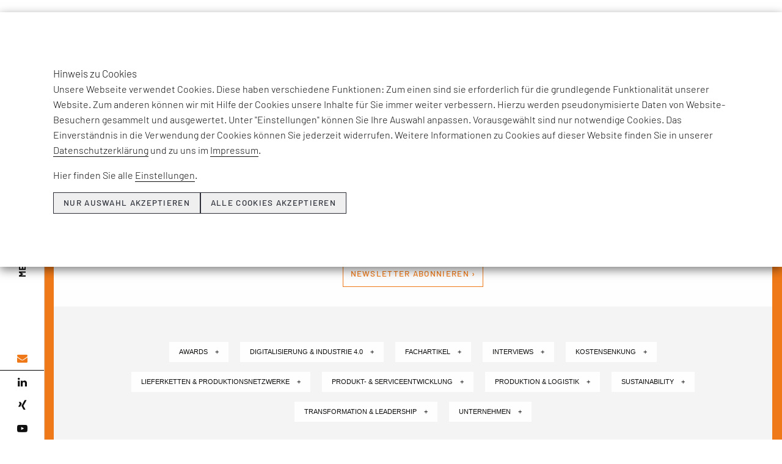

--- FILE ---
content_type: text/html; charset=utf-8
request_url: https://www.roi.de/unternehmensberatung/news/trendstudie-osteuropa-keine-verlaengerte-werkbank-mehr
body_size: 17745
content:
<!DOCTYPE html>
<html dir="ltr" lang="de-DE">
<head>

<meta charset="utf-8">
<!-- 
	This website is powered by TYPO3 - inspiring people to share!
	TYPO3 is a free open source Content Management Framework initially created by Kasper Skaarhoj and licensed under GNU/GPL.
	TYPO3 is copyright 1998-2025 of Kasper Skaarhoj. Extensions are copyright of their respective owners.
	Information and contribution at https://typo3.org/
-->


<link rel="shortcut icon" href="/favicon.ico" type="image/vnd.microsoft.icon">

<meta name="generator" content="TYPO3 CMS">
<meta name="description" content="Beitr&auml;ge und Interviews zu aktuellen Fach-, Technologie- und Branchenherausforderungen, Informationen zu unseren Beratungsangeboten, Seminaren und Events sowie Unternehmensthemen">
<meta name="robots" content="index, follow">
<meta name="viewport" content="width=device-width, initial-scale=1.0">
<meta property="og:title" content="Trendstudie Osteuropa: Keine verl&auml;ngerte Werkbank mehr">
<meta property="og:image" content="https://www.roi.de/fileadmin/_processed_/1/0/csm_RTEmagicC_ROI_Beratung_Trendstudie_Osteuropa_2020_rgb.jpg_d0a13aa57b.jpg">
<meta property="og:image:width" content="1200">
<meta property="og:image:height" content="1200">
<meta property="og:image" content="https://www.roi.de/fileadmin/_processed_/2/d/csm_efeso-news_thumb_7d14b899ec.jpg">
<meta property="og:image:url" content="https://www.roi.de/fileadmin/_processed_/2/d/csm_efeso-news_thumb_7d14b899ec.jpg">
<meta property="og:image:width" content="800">
<meta property="og:image:height" content="418">
<meta property="og:description" content="Beitr&auml;ge und Interviews zu aktuellen Fach-, Technologie- und Branchenherausforderungen, Informationen zu unseren Beratungsangeboten, Seminaren und Events sowie Unternehmensthemen">
<meta name="twitter:card" content="summary">
<meta name="twitter:title" content="Themen &amp; News von EFESO">
<meta name="twitter:description" content="Beitr&auml;ge und Interviews zu aktuellen Fach-, Technologie- und Branchenherausforderungen, Informationen zu unseren Beratungsangeboten, Seminaren und Events sowie Unternehmensthemen">
<meta name="twitter:image" content="https://www.roi.de/fileadmin/_processed_/2/d/csm_efeso-news_thumb_7d14b899ec.jpg">
<meta name="mssmarttagspreventparsing" content="true">
<meta name="imagetoolbar" content="false">
<meta name="apple-mobile-web-app-capable" content="yes">


<link rel="stylesheet" type="text/css" href="/typo3conf/ext/news/Resources/Public/Css/news-basic.css?1626947752" media="all">
<link rel="stylesheet" type="text/css" href="/typo3conf/ext/rx_shariff/Resources/Public/Css/shariff.min.css?1607593063" media="all">
<link rel="stylesheet" type="text/css" href="/typo3conf/ext/dpn_glossary/Resources/Public/css/styles.css?1649602845" media="all">
<link rel="stylesheet" type="text/css" href="/typo3conf/ext/as_roi/Resources/Public/styles/styles.bundle.css?1752944370" media="all">
<link rel="stylesheet" type="text/css" href="/typo3conf/ext/cookieman/Resources/Public/Themes/bootstrap3-banner/cookieman-theme.min.css?1649320731" media="all">






<title> Themen &amp; News von EFESO - EFESO Management Consultants</title><meta name="google-site-verification" content="3o9JwBbAg03dzmPyiNA_XBGjbPnY6HNC9EpF7WotEU0"><link rel="alternate" hreflang="de" href="https://www.roi.de/unternehmensberatung/news"><link rel="alternate" hreflang="en" href="https://www.roi-international.com/management-consulting/news"><link rel="alternate" hreflang="x-default" href=""><meta property="og:url" content="https://www.roi.de/unternehmensberatung/news"><meta property="og:type" content="article"><script>var aboutUsUrl = []; aboutUsUrl['EN'] = "https://www.roi-international.com/about-us"; aboutUsUrl['CN'] = "https://www.roi-international.cn/about-us"; aboutUsUrl['AR'] = "https://www.roi-international.ae/about-us";</script>
<link rel="canonical" href="https://www.roi.de/unternehmensberatung/news/trendstudie-osteuropa-keine-verlaengerte-werkbank-mehr">

<link rel="alternate" hreflang="de-DE" href="https://www.roi.de/unternehmensberatung/news/trendstudie-osteuropa-keine-verlaengerte-werkbank-mehr">
<link rel="alternate" hreflang="en-GB" href="https://www.roi-international.com/management-consulting/news/trend-study-eastern-europe-no-extended-workbench-anymore-1">
<link rel="alternate" hreflang="x-default" href="https://www.roi.de/unternehmensberatung/news/trendstudie-osteuropa-keine-verlaengerte-werkbank-mehr">
</head>
<body id="page-2458" class="lang-0 parentPage-2458">






<header style="background-color: #fff;">
    <div class="sub-menu">
        <div class="lang">
            <ul>
                
                        <li class="active">DE</li>
                        
                            
                                
                                
                                <li><a href="https://www.roi-international.com/management-consulting/news/trend-study-eastern-europe-no-extended-workbench-anymore-1" hreflang="en" aria-label="english language">EN</a></li>
                            
                        
                        <li>AR</li><li><a href="https://www.roi-international.cn/about-us" hreflang="zh" aria-label="chinese language">CN</a></li>
                    
            </ul>
        </div>
        <div class="headline">
            <span><a href="/unternehmensberatung/unternehmen/efeso-management-consultants/"><b>MEHR ZU</b> EFESO DACH</a></span>
        </div>
        <div class="social-media">
            <ul>
                <li>
                    <a aria-label="email address" href="mailto:kontakt.dach@efeso.com">
                        <i class="fa fa-envelope" aria-hidden="true"></i>
                    </a>
                </li><li>
                    <a rel="noopener" aria-label="linked in" target="_blank" href="https://www.linkedin.com/company/roi-management-consulting-ag">
                        <i class="fa fa-linkedin" aria-hidden="true"></i>
                    </a>
                </li>
                <li>
                    <a rel="noopener" aria-label="xing" target="_blank" href="https://www.xing.com/companies/roimanagementconsultingag">
                        <i class="fa fa-xing" aria-hidden="true"></i>
                    </a>
                </li>
                <li>
                    <a rel="noopener" aria-label="youtube" target="_blank" href="https://www.youtube.com/user/ROIconsulting1">
                        <i class="fa fa-youtube-play" aria-hidden="true"></i>
                    </a>
                </li>
            </ul>
        </div>
    </div>

    <div class="logo">
        <a href="/unternehmensberatung" title="EFESO Startpage"><img src="/typo3conf/ext/as_roi/Resources/Public/images/EFESO-Logo.svg" width="482" height="126" alt="EFESO Logo" border="0"></a>
    </div>

    <div class="menu-container">
        <div class="menu"><a href="#" title="&ouml;ffnet Menu" class="menu-mobile"><span></span><span></span><span></span></a>
            <ul><li id="menu-item-543"><span>Top Themen</span><ul><span class="slideOut"></span><li><a href="/unternehmensberatung/top-themen/bell-food-group">Bell Food Group</a></li><li><a href="/unternehmensberatung/leistungsspektrum/effizienzsteigerung-durch-digitalisierung-industrie-40/future-factory">Future Factory</a></li><li><a href="/unternehmensberatung/top-themen/digitale-lernplattform">EFESO Lernplattform</a></li><li><a href="/unternehmensberatung/top-themen/sustainable-turn-2025">Sustainable Turn 2025</a></li><li><a href="/unternehmensberatung/top-themen/net-zero-bis-2050">Net Zero bis 2050</a></li><li><a href="/unternehmensberatung/events/industrial-future-day">Industrial Future Day 2025</a></li><li><a href="https://www.industrie40award.com/de/" target="_blank">INDUSTRIE 4.0 AWARD</a></li><li><a href="/unternehmensberatung/top-themen/sustainability-transformation">Best of Consulting Award</a></li><li><a href="/unternehmensberatung/news">Themen &amp; News</a></li></ul></li><li id="menu-item-280"><span>Unternehmen</span><ul><span class="slideOut"></span><li><a href="/unternehmensberatung/unternehmen/efeso-management-consultants">EFESO Management Consultants</a></li><li><a href="/unternehmensberatung/unternehmen/team">Team</a></li><li><a href="/unternehmensberatung/unternehmen/werte">Werte</a></li><li><a href="/unternehmensberatung/unternehmen/nachhaltigkeit">Nachhaltigkeit</a></li><li><a href="/unternehmensberatung/unternehmen/deutscher-nachhaltigkeitspreis">Deutscher Nachhaltigkeitspreis</a></li><li><a href="/unternehmensberatung/unternehmen/kundenstimmen">Kundenstimmen</a></li><li><a href="/unternehmensberatung/ecosystem-partner">Ecosystem Partner</a></li><li><a href="/unternehmensberatung/events/eventkalender">Events</a></li><li><a href="/roi-dialog/dialog-ausgabe-72">DIALOG Kundenmagazin</a></li><li><a href="/newsletter">Newsletter</a></li><li><a href="https://www.youtube.com/@EFESODACH" target="_blank">Videos</a></li></ul></li><li id="menu-item-281"><span>Kompetenzen</span><ul><span class="slideOut"></span><li><a href="/unternehmensberatung/leistungsspektrum/kompetenzen-im-ueberblick">EFESO: Kompetenzen im &Uuml;berblick</a></li><li><a href="/unternehmensberatung/leistungsspektrum/kostensenkung">Kostensenkung</a><ul><span class="slideOut"></span><li><a href="/unternehmensberatung/leistungsspektrum/kostensenkung/cost-down-performance-up">Cost down &ndash; performance-up</a></li><li><a href="/unternehmensberatung/leistungsspektrum/kostensenkung/zero-based-organization">Zero-Based Organization</a></li><li><a href="/unternehmensberatung/leistungsspektrum/kostensenkung/capex-optimierung">CapEx-Optimierung</a></li><li><a href="/unternehmensberatung/leistungsspektrum/kostensenkung/next-gen-opex">Next Gen OPEX</a></li><li><a href="/unternehmensberatung/leistungsspektrum/kostensenkung/value-cost-engineering">Cost Value Engineering</a></li><li><a href="/unternehmensberatung/leistungsspektrum/kostensenkung/digitalization-excellence">Digitalization Excellence</a></li><li><a href="/unternehmensberatung/leistungsspektrum/kostensenkung/maintenance-excellence">Maintenance Excellence</a></li><li><a href="/unternehmensberatung/leistungsspektrum/kostensenkung/inventory-excellence">Inventory Excellence</a></li><li><a href="/unternehmensberatung/leistungsspektrum/kostensenkung/ansatz-efeso">Kostensenkungsansatz</a></li><li><a href="/unternehmensberatung/leistungsspektrum/kostensenkung/produktindustrialisierung-ramp-up-management">Produktindustrialisierung und Ramp-up Management</a></li></ul></li><li><a href="/unternehmensberatung/leistungsspektrum/effizienzsteigerung-durch-digitalisierung-industrie-40">Digitalisierung, Industrie 4.0 und IIOT</a><ul><span class="slideOut"></span><li><a href="/unternehmensberatung/leistungsspektrum/effizienzsteigerung-durch-digitalisierung-industrie-40/ki-in-der-industrie">KI in der Industrie</a></li><li><a href="/unternehmensberatung/leistungsspektrum/kostensenkung/digitalization-excellence">Digitalisierung als Performancetreiber</a></li><li><a href="/unternehmensberatung/leistungsspektrum/effizienzsteigerung-durch-digitalisierung-industrie-40/future-factory">Future Factory</a></li><li><a href="/unternehmensberatung/leistungsspektrum/effizienzsteigerung-durch-digitalisierung-industrie-40/data-analytics">Data Analytics</a></li><li><a href="/unternehmensberatung/leistungsspektrum/effizienzsteigerung-durch-digitalisierung-industrie-40/digital-twins">Digital Twins</a></li><li><a href="/unternehmensberatung/leistungsspektrum/effizienzsteigerung-durch-digitalisierung-industrie-40/smart-products-and-services/analytics-dashboards">Analytics Dashboards</a></li><li><a href="/unternehmensberatung/leistungsspektrum/effizienzsteigerung-durch-digitalisierung-industrie-40/smart-products-and-services">Smart Products &amp; Services</a></li><li><a href="/unternehmensberatung/leistungsspektrum/effizienzsteigerung-durch-digitalisierung-industrie-40/it-architektur-plattformkonsolidierung">IT-Architektur und Plattformkonsolidierung</a></li><li><a href="/unternehmensberatung/leistungsspektrum/effizienzsteigerung-durch-digitalisierung-industrie-40/sap-recovery">SAP Project Recovery</a></li><li><a href="/unternehmensberatung/leistungsspektrum/effizienzsteigerung-durch-digitalisierung-industrie-40/compliance-security">Compliance &amp; Security</a></li><li><a href="/unternehmensberatung/leistungsspektrum/effizienzsteigerung-durch-digitalisierung-industrie-40/business-process-analysis-management-automisation">Business Process Analysis, Management &amp; Automisation</a></li></ul></li><li><a href="/unternehmensberatung/leistungsspektrum/produktion-und-logistik-verschlanken">Produktion und Logistik</a><ul><span class="slideOut"></span><li><a href="/unternehmensberatung/leistungsspektrum/produktion-und-logistik-verschlanken/opex-produktion">Operative Exzellenz &amp; WCOM</a></li><li><a href="/unternehmensberatung/leistungsspektrum/kostensenkung/next-gen-opex">Next Gen OPEX</a></li><li><a href="/unternehmensberatung/leistungsspektrum/kostensenkung/zero-based-organization">Zero-Based Organization</a></li><li><a href="/unternehmensberatung/leistungsspektrum/produktion-und-logistik-verschlanken/schlanke-produktion">Schlanke Produktion</a></li><li><a href="/unternehmensberatung/leistungsspektrum/produktion-und-logistik-verschlanken/shop-floor-management">Shopfloor Management</a></li><li><a href="/unternehmensberatung/leistungsspektrum/produktion-und-logistik-verschlanken/digital-shopfloor-management">Digital Shopfloor Management</a></li><li><a href="/unternehmensberatung/leistungsspektrum/produktion-und-logistik-verschlanken/tpm-oee">TPM und OEE</a></li><li><a href="/unternehmensberatung/leistungsspektrum/produktion-und-logistik-verschlanken/qualitaet">Qualit&auml;t und Prozessstabilit&auml;t</a></li><li><a href="/unternehmensberatung/leistungsspektrum/kostensenkung/maintenance-excellence">Maintenance Excellence</a></li><li><a href="/unternehmensberatung/leistungsspektrum/produktion-und-logistik-verschlanken/fabrikplanung">Fabrik- und Layoutplanung</a></li><li><a href="/unternehmensberatung/leistungsspektrum/produktion-und-logistik-verschlanken/produktionsplanung-steuerung">Produktionsplanung und -steuerung</a></li><li><a href="/unternehmensberatung/leistungsspektrum/produktion-und-logistik-verschlanken/montage">Montage und Logistik</a></li><li><a href="/unternehmensberatung/leistungsspektrum/produktion-und-logistik-verschlanken/it-fuer-produktion">IT-Management in der Produktion</a></li><li><a href="/unternehmensberatung/leistungsspektrum/produktion-und-logistik-verschlanken/digital-factory-twin">Digital Factory Twin</a></li></ul></li><li><a href="/unternehmensberatung/leistungsspektrum/einkauf">Einkauf</a><ul><span class="slideOut"></span><li><a href="/unternehmensberatung/leistungsspektrum/einkauf/leistungsdiagnostik">Leistungsdiagnostik</a></li><li><a href="/unternehmensberatung/leistungsspektrum/einkauf/funktions-und-warengruppenstrategie">Funktions- und Warengruppenstrategie</a></li><li><a href="/unternehmensberatung/leistungsspektrum/einkauf/end-to-end-transformation-und-digitalisierung">End-to-End-Transformation und Digitalisierung</a></li><li><a href="/unternehmensberatung/leistungsspektrum/einkauf/lieferanten-und-wertstromoptimierung">Lieferanten- und Wertstromoptimierung</a></li><li><a href="/unternehmensberatung/leistungsspektrum/einkauf/verhandlungs-und-vergabemanagement">Verhandlungs- und Vergabemanagement</a></li><li><a href="/unternehmensberatung/leistungsspektrum/einkauf/materialkostenoptimierung">Materialkostenoptimierung</a></li><li><a href="/unternehmensberatung/leistungsspektrum/einkauf/indirekte-beschaffung">Indirekte Beschaffung</a></li></ul></li><li><a href="/unternehmensberatung/leistungsspektrum/scm-logistik">Supply Chain Management</a><ul><span class="slideOut"></span><li><a href="/unternehmensberatung/leistungsspektrum/scm-logistik/scm-strategie">Supply Chain-Strategie</a></li><li><a href="https://www.efeso.com/expertise/advanced-planning" target="_blank">Supply Chain Planning</a></li><li><a href="/unternehmensberatung/leistungsspektrum/scm-logistik/supply-chain-planung">S&amp;OP &amp; IBP</a></li><li><a href="/unternehmensberatung/leistungsspektrum/scm-logistik/circular-supply-chain">Circular Supply Chain</a></li><li><a href="/unternehmensberatung/leistungsspektrum/scm-logistik/scm-twin">Digital Supply Chain Twin</a></li></ul></li><li><a href="/unternehmensberatung/leistungsspektrum/operations-footprint">Operations Footprint</a><ul><span class="slideOut"></span><li><a href="/unternehmensberatung/leistungsspektrum/operations-footprint/manufacturing-footprint">Manufacturing Footprint</a></li><li><a href="/unternehmensberatung/leistungsspektrum/operations-footprint/physische-logistik">Physische Logistik</a></li><li><a href="/unternehmensberatung/leistungsspektrum/kostensenkung/inventory-excellence">Inventory Excellence</a></li></ul></li><li><a href="/unternehmensberatung/leistungsspektrum/entwicklung">Produkt- und Serviceentwicklung</a><ul><span class="slideOut"></span><li><a href="/unternehmensberatung/leistungsspektrum/entwicklung/digitalisierung-und-ki-in-der-entwicklung">Digitalisierung und KI in der Entwicklung</a></li><li><a href="/unternehmensberatung/leistungsspektrum/entwicklung/digitale-produkte-und-loesungen">Digitale Produkte und L&ouml;sungen</a></li><li><a href="/unternehmensberatung/leistungsspektrum/entwicklung/resilienz-nachhaltigkeit">Resilienz und Nachhaltigkeit der Organisation</a></li><li><a href="/unternehmensberatung/leistungsspektrum/entwicklung/value-cost-engineering">Value &amp; Cost Engineering in F&amp;E</a></li><li><a href="/unternehmensberatung/leistungsspektrum/entwicklung/lean-agile-development">Lean &amp; Agile Development</a></li><li><a href="/unternehmensberatung/leistungsspektrum/entwicklung/innovationsmanagement">Innovationsmanagement</a></li><li><a href="/unternehmensberatung/leistungsspektrum/entwicklung/product-system-lifecycle-management">Product Lifecycle Management</a></li><li><a href="/unternehmensberatung/leistungsspektrum/entwicklung/portfolio-komplexitaetsmanagement">Komplexit&auml;tsmanagement und Portfoliobereinigung</a></li></ul></li><li><a href="/unternehmensberatung/leistungsspektrum/produktexzellenz">Produktexzellenz</a><ul><span class="slideOut"></span><li><a href="/unternehmensberatung/leistungsspektrum/produktexzellenz/product-profitability-excellence">Product Profitability Excellence</a></li><li><a href="/unternehmensberatung/leistungsspektrum/produktexzellenz/product-development-excellence">Product Development Excellence</a></li><li><a href="/unternehmensberatung/leistungsspektrum/produktexzellenz/product-machining-excellence">Product Machining Excellence</a></li><li><a href="/unternehmensberatung/leistungsspektrum/produktexzellenz/product-manufacturing-excellence">Product Manufacturing Excellence</a></li></ul></li><li><a href="/unternehmensberatung/leistungsspektrum/produktivitaetssteigerung">Produktivit&auml;tssteigerung</a><ul><span class="slideOut"></span><li><a href="/unternehmensberatung/leistungsspektrum/produktivitaetssteigerung/produktivitaetssteigerung-wachstum">Produktivit&auml;tssteigerung: Wachstum</a></li><li><a href="/unternehmensberatung/leistungsspektrum/produktivitaetssteigerung/produktivitaetssteigerung-stabilisierung">Produktivit&auml;tssteigerung: Stabilisierung</a></li><li><a href="/unternehmensberatung/leistungsspektrum/produktivitaetssteigerung/produktivitaetssteigerung-restrukturierung-turnaround">Produktivit&auml;tssteigerung: Restrukturierung und Turnaround</a></li></ul></li><li><a href="/unternehmensberatung/leistungsspektrum/transformation-leadership">Transformation &amp; Leadership</a><ul><span class="slideOut"></span><li><a href="/unternehmensberatung/leistungsspektrum/transformation-leadership/leadership-assessment">Leadership Assessment</a></li><li><a href="/unternehmensberatung/leistungsspektrum/transformation-leadership/leadership-development">Leadership Development</a></li><li><a href="/unternehmensberatung/leistungsspektrum/transformation-leadership/performance-behaviour">Performance Behaviour</a></li><li><a href="/unternehmensberatung/leistungsspektrum/transformation-leadership/change-mobilisation">Change Mobilisation</a></li><li><a href="/unternehmensberatung/leistungsspektrum/transformation-leadership/change-communication">Change Communication</a></li><li><a href="/unternehmensberatung/leistungsspektrum/transformation-leadership/sustainable-change-adoption">Sustainable Change Adoption</a></li></ul></li><li><a href="/unternehmensberatung/leistungsspektrum/sustainability">Sustainability</a><ul><span class="slideOut"></span><li><a href="/unternehmensberatung/leistungsspektrum/sustainability/transformations-management">Sustainable Transformation</a></li><li><a href="/unternehmensberatung/leistungsspektrum/sustainability/low-impact-product-lifecycle">Sustainable Products</a></li><li><a href="/unternehmensberatung/leistungsspektrum/sustainability/dekarbonisierung">Sustainable Production and Operations</a></li><li><a href="/unternehmensberatung/leistungsspektrum/sustainability/sustainable-footprint-design">Sustainable Supply Chain and Footprint</a></li></ul></li></ul></li><li id="menu-item-282"><span>Branchen</span><ul><span class="slideOut"></span><li><a href="/unternehmensberatung/referenzen/branchenerfahrung-roi">Branchenerfahrung EFESO</a></li><li><a href="/unternehmensberatung/referenzen/luftfahrt-raumfahrt">Aerospace</a></li><li><a href="/unternehmensberatung/referenzen/automobilindustrie">Automotive</a></li><li><a href="/unternehmensberatung/referenzen/beratung-chemie">Chemie</a></li><li><a href="/unternehmensberatung/referenzen/defense">Defense</a></li><li><a href="/unternehmensberatung/referenzen/forstwirtschaft-und-verpackungsindustrie">Verpackungsindustrie</a></li><li><a href="/unternehmensberatung/referenzen/food-beverages">Lebensmittelindustrie</a></li><li><a href="/unternehmensberatung/referenzen/medizintechnik-healthcare">Healthcare und MedTech</a></li><li><a href="/unternehmensberatung/referenzen/heizung-sanitaer-klimaindustrie">Heizungs-, Sanit&auml;r- und Klimaindustrie</a></li><li><a href="/unternehmensberatung/referenzen/industrial-manufacturing">Industrial Manufacturing</a></li><li><a href="/unternehmensberatung/referenzen/hightech-elektronik">Hightech und Elektronik</a></li><li><a href="/unternehmensberatung/referenzen/nutzfahrzeuge">Nutzfahrzeuge</a></li><li><a href="/unternehmensberatung/referenzen/beratung-private-equity">Private Equity</a></li><li><a href="/unternehmensberatung/referenzen/pharmaindustrie">Pharma</a></li></ul></li><li id="menu-item-2815"><span><a href="/unternehmensberatung/insights/insights-im-ueberblick" class="animate">Insights</a></span><ul><span class="slideOut"></span><li><a href="/unternehmensberatung/insights/insights-im-ueberblick">Insights im &Uuml;berblick</a></li><li><a href="/unternehmensberatung/insights/produktexzellenz">Produktexzellenz</a></li><li><a href="/unternehmensberatung/insights/einkauf">Einkauf</a></li><li><a href="/unternehmensberatung/insights/supply-chain-management">Supply Chain Management</a></li><li><a href="/unternehmensberatung/insights/sales">Sales</a></li><li><a href="/unternehmensberatung/insights/digitale-transformation-fertigung">Digitale Transformation &amp; Fertigung</a></li><li><a href="/unternehmensberatung/insights/cost-value-engineering">Cost &amp; Value Engineering</a></li><li><a href="/unternehmensberatung/insights/nachhaltigkeit">Nachhaltigkeit</a></li><li><a href="/unternehmensberatung/insights/org-transformation">Org. Transformation</a></li><li><a href="/unternehmensberatung/insights/learning-campus">EFESO Academy</a></li></ul></li><li id="menu-item-283"><span>Case Studies</span><ul><span class="slideOut"></span><li><a href="/unternehmensberatung/case-studies/overview">Case Studies im &Uuml;berblick</a></li><li><a href="/unternehmensberatung/case-studies/sustainability">Sustainability</a></li><li><a href="/unternehmensberatung/case-studies/effizienzsteigerung">Digitalisierung und Industrie 4.0</a></li><li><a href="/unternehmensberatung/case-studies/produktion-und-logistik">Produktion und Logistik</a></li><li><a href="/unternehmensberatung/case-studies/lieferketten-und-produktionsnetzwerke">Lieferketten und Manufacturing Footprint</a></li><li><a href="/unternehmensberatung/case-studies/produkt-und-serviceentwicklung">Produkt- und Serviceentwicklung</a></li><li><a href="/unternehmensberatung/case-studies/kostensenkung">Kostensenkung</a></li></ul></li><li id="menu-item-284"><span>EFESO ACADEMY</span><ul><span class="slideOut"></span><li><a href="/unternehmensberatung/learning-campus/efeso">EFESO ACADEMY</a></li><li><a href="/unternehmensberatung/learning-campus/unser-ansatz">Unser Ansatz</a></li><li><a href="/unternehmensberatung/learning-campus/inhouse-akademie">Inhouse Akademie</a></li><li><a href="/unternehmensberatung/learning-campus/efeso-trainingsportfolio">Trainingsportfolio</a></li><li><a href="/unternehmensberatung/learning-campus/zertifizierungsprogramme">Zertifizierungsprogramme</a></li><li><a href="/unternehmensberatung/top-themen/digitale-lernplattform">Digitale Lernplattform</a></li><li><a href="/unternehmensberatung/learning-campus/e-learning">E-Learning</a></li><li><a href="/unternehmensberatung/learning-campus/mobile-lernfabriken">Mobile Lernfabrik</a></li><li><a href="/unternehmensberatung/learning-campus/best-practice">Best Practice</a></li><li><a href="/unternehmensberatung/learning-campus/experten">Experten</a></li><li><a href="/unternehmensberatung/learning-campus/seminarkalender">Events</a></li></ul></li><li id="menu-item-286"><span>Join Us</span><ul><span class="slideOut"></span><li><a href="/unternehmensberatung/karriere/join-us">Karriere</a></li><li><a href="/unternehmensberatung/karriere/arbeiten-bei-efeso">Arbeiten bei EFESO</a></li><li><a href="/unternehmensberatung/karriere/join-us#c22348" target="_blank">Aktuelle Stellenangebote</a></li></ul></li></ul>
            <div class="search">
                <a aria-label="search" href="/suche">
                    <svg height="1.5rem" width="1.5rem" xmlns="http://www.w3.org/2000/svg" id="Ebene_1" data-name="Ebene 1" viewbox="0 0 24.18 23.1"><defs><style>.cls-1,.cls-2{fill:none;stroke:#565655;stroke-miterlimit:10;stroke-width:1.1px;}.cls-2{stroke-linecap:round;}</style></defs><title>Unbenannt-1</title><circle class="cls-1" cx="8.44" cy="8.44" r="7.89"></circle><line class="cls-2" x1="14.72" y1="14.23" x2="23.63" y2="22.55"></line></svg>
                </a>
            </div>
            <div class="visible-xs  lang">
                <ul><li class="active">DE</li><li><a href="https://www.roi-international.com/management-consulting/news" hreflang="en" aria-label="english language">EN</a></li><li class="nonexist">AR</li><li><a href="https://www.roi-international.cn/about-us" hreflang="zh" aria-label="chinese language">CN</a></li>
            </ul></div>
            <div class="sub-menu-mobile visible-xs visible-sm">
                <div class="headline">
                    <span><a href="/unternehmensberatung/unternehmen/efeso-management-consultants/"><b>MEHR ZU</b> EFESO DACH</a></span>
                </div>
                <div class="social-media">
                    <ul>
                        <li>
                            <a aria-label="email address" href="mailto:kontakt.dach@efeso.com">
                                <i class="fa fa-envelope" aria-hidden="true"></i>
                            </a>
                        </li><li>
                            <a rel="noopener" aria-label="linked in" target="_blank" href="https://www.linkedin.com/company/roi-management-consulting-ag">
                                <i class="fa fa-linkedin" aria-hidden="true"></i>
                            </a>
                        </li>
                        <li>
                            <a rel="noopener" aria-label="xing" target="_blank" href="https://www.xing.com/companies/roimanagementconsultingag">
                                <i class="fa fa-xing" aria-hidden="true"></i>
                            </a>
                        </li>
                        <li>
                            <a rel="noopener" aria-label="youtube" target="_blank" href="https://www.youtube.com/user/ROIconsulting1">
                                <i class="fa fa-youtube-play" aria-hidden="true"></i>
                            </a>
                        </li>
                    </ul>
                </div>
            </div>
        </div>

    </div>

</header>



<div id="news">
    <main>
        <div class="wrapper-full">
            <div class="wrapper">
                <!--TYPO3SEARCH_begin-->
                <div id="active-dialog">
                    
    
    
    
    
            <div id="c16108" class="frame frame-default frame-type-html frame-layout-0 enhancer-color-0">
                
                    



                
                
                

    <div style=" display: block;  margin-left: auto; margin-right: auto; max-width: 800px; text-align: center; padding-bottom: 3rem; padding-top: 3rem; margin-top: 0rem;">
<h1 style="color:#fff;">THEMEN &amp; NEWS<br></h1>
  <p style="color:#fff;">
  Beitr&auml;ge und Interviews zu aktuellen Fach-, Technologie- und Branchenherausforderungen, Informationen zu unseren Beratungsangeboten, Seminaren und Events sowie Unternehmensthemen:
  <br>  <br>
<strong>Hier erfahren Sie, was EFESO bewegt.</strong></p>
</div>
 
<div style="display: block; margin-left: auto; margin-right: auto; text-align: center; background:#fff; padding-bottom: 1rem; padding-top: 2rem; margin-top: 0rem;">
<p><a class="btn btn-primary-unternehmen" href="https://www.roi.de/newsletter">Newsletter abonnieren &rsaquo;</a>
</p></div>


                
                    



                
                
                    



                
            </div>

        
    
    
    



    
    
        <div class="container-fluid singlepage grey-bg">
            <div class="frame-space frame-space-before-medium"></div>
    
    
    
            <div id="c14978" class="frame frame-wide-text frame-type-list frame-layout-100 enhancer-color-0">
                
                    



                
                
                    

    



                
                

    
        


	

	
		
			<div class="cats-filter" id="cats-filter-14978">
				
				
			
				<a href="#" data-category="325">Awards&nbsp;&nbsp;&nbsp;&nbsp;+</a>
			
				<a href="#" data-category="214">Digitalisierung &amp; Industrie 4.0&nbsp;&nbsp;&nbsp;&nbsp;+</a>
			
				<a href="#" data-category="36">Fachartikel&nbsp;&nbsp;&nbsp;&nbsp;+</a>
			
				<a href="#" data-category="181">Interviews&nbsp;&nbsp;&nbsp;&nbsp;+</a>
			
				<a href="#" data-category="252">Kostensenkung&nbsp;&nbsp;&nbsp;&nbsp;+</a>
			
				<a href="#" data-category="235">Lieferketten &amp; Produktionsnetzwerke&nbsp;&nbsp;&nbsp;&nbsp;+</a>
			
				<a href="#" data-category="243">Produkt- &amp; Serviceentwicklung&nbsp;&nbsp;&nbsp;&nbsp;+</a>
			
				<a href="#" data-category="224">Produktion &amp; Logistik&nbsp;&nbsp;&nbsp;&nbsp;+</a>
			
				<a href="#" data-category="286">Sustainability&nbsp;&nbsp;&nbsp;&nbsp;+</a>
			
				<a href="#" data-category="323">Transformation &amp; Leadership&nbsp;&nbsp;&nbsp;&nbsp;+</a>
			
				<a href="#" data-category="319">Unternehmen&nbsp;&nbsp;&nbsp;&nbsp;+</a>
			
		

			</div>
			<script>
				document.addEventListener('DOMContentLoaded', function(){
					$('#cats-filter-14978 a').click(function(e){
						e.preventDefault();
						$(this).toggleClass('active');
						let categories = '';
						$('#cats-filter-14978 a.active').each(function() {
							categories += ',' + $(this).data('category');
						});
						categories = categories.replace(/(^,)|(,$)/g, "");
						let slug = (categories) ? "?tx_news_pi1[overwriteDemand][categories]=" + categories : "";
						window.location.href = "https://www.roi.de/unternehmensberatung/news" + slug;
					});
				});
			</script>
		


    


                
                    



                
                
                    



                
            </div>

        
    
    
            <div class="frame-space frame-space-after-extra-small"></div>
        </div>
    
    



    
    
        <div class="container-fluid singlepage grey-bg">
            <div class="frame-space frame-space-before-extra-small"></div>
    
    
    
            <div id="c14979" class="frame frame-wide-text frame-type-list frame-layout-100 enhancer-color-0">
                
                    



                
                
                    

    



                
                

    
        


	


<div class="news news-single">
	<div class="article" itemscope="itemscope" itemtype="http://schema.org/Article">
		
    
            
            
            
                
                
            
            <script>
                var $titel = "Trendstudie Osteuropa: Keine verlängerte Werkbank mehr";
                $text = $titel+" - EFESO Managment Consulting" ;
                document.title = $text;
            </script>
            
                    <h1>
                        Trendstudie Osteuropa: Keine verl&auml;ngerte Werkbank mehr
                    </h1>

                    
                        
                        <!-- ce -->
                            
    
    
    
    
            <div id="c555" class="frame frame-tiny-text frame-type-text frame-layout-0 enhancer-color-0">
                
                    



                
                
                    

    
        <header>
            



            

    
            
                

    
            <h3 class="">
                Perspektiven der L&auml;nder und Regionen Osteuropas bis 2020
            </h3>
        



            
        



            



        </header>
    



                
                

    <p>Die ROI Management Consulting AG hat eine Trendstudie &uuml;ber die Perspektiven osteurop&auml;ischer Regionen bis zum Jahr 2020 durchgef&uuml;hrt.&nbsp;Die Studie zeichnet das Bild einer Region, die gro&szlig;e Potenziale bietet, sich dabei aber mit sehr unterschiedlichen Geschwindigkeiten entwickelt.&nbsp;</p>


                
                    



                
                
                    



                
            </div>

        
    
    
    


    
    
    
    
            <div id="c792" class="frame frame-tiny-text frame-type-image frame-layout-0 enhancer-color-0">
                
                    



                
                
                    

    



                
                

    <div class="ce-image ce-left ce-above">
        

    <div class="ce-gallery" data-ce-columns="1" data-ce-images="1">
        
        
            <div class="ce-row">
                
                    
                        <div class="ce-column">
                            

        
<figure class="image">
    
            
                    
<img class="image-embed-item" src="/fileadmin/user_upload/news/RTEmagicC_ROI_Beratung_Trendstudie_Osteuropa_2020_rgb.jpg.jpg" width="300" height="230" loading="lazy" alt="">


                
        
    
</figure>


    


                        </div>
                    
                
            </div>
        
        
    </div>



    </div>


                
                    



                
                
                    



                
            </div>

        
    
    
    


    
    
    
    
            <div id="c806" class="frame frame-tiny-text frame-type-text frame-layout-0 enhancer-color-0">
                
                    



                
                
                    

    



                
                

    <p>Die Ergebnisse zeigen auch, dass ein Standortwettbewerb zwischen chinesischen und osteurop&auml;ischen Standorten nur eine untergeordnete Rolle spielt, denn die Unternehmen setzen k&uuml;nftig auf die Kombination der jeweiligen Standortvorteile in einem ausbalancierten globalen Netzwerk.</p>
<p>Die vollst&auml;ndige&nbsp;<a href="/fileadmin/user_upload/news/PM_ROI_Trendstudie_Osteuropa_2020_100713.pdf">Pressemeldung lesen Sie hier.</a></p>


                
                    



                
                
                    



                
            </div>

        
    
    
    


                        
                    


                    <!-- related things -->
                    <div class="related-things">
                        
                        
                            <!-- related files -->
                            <div class="news-related news-related-files">
                                <h3>Downloads:</h3>
                                    
                                        <a class="download-pdf" href="/fileadmin/user_upload/news/PM_ROI_Trendstudie_Osteuropa_2020_100713.pdf" target="_blank">
                                            <h4>Artikel</h4>
                                            <span>330 KB</span>
                                            <p class="dl-button">download</p>
                                        </a>
                                    
                            </div>
                        

                        
                    </div>		

                    
                        <!-- Share Links -->
                        <div class="social">
                            
                                
    <div data-services='["xing","linkedin","twitter","facebook"]' data-lang="de" class="shariff"></div>


                            
                        </div>
                    
                    
                        <!-- Link Back -->
                        <div class="news-backlink-wrap">
                            <a class="button button-invert back" href="/unternehmensberatung/news">
                                Zur&uuml;ck
                            </a>
                        </div>
                    
                
        

	</div>
</div>

    


                
                    



                
                
                    



                
            </div>

        
    
    
            <div class="frame-space frame-space-after-medium"></div>
        </div>
    
    



    
    
    
    
            <div id="c16111" class="frame frame-default frame-type-html frame-layout-0 enhancer-color-0">
                
                    



                
                
                

    <div style="text-align: center; padding-bottom: 1rem; margin-top: 0rem;">
  
<h2 style="color:#fff;"><br><strong>KONTAKT</strong><br><br></h2>

<center><img src="/fileadmin/user_upload/team/Contact-Bilder/roi_efeso-anna_schindler-contact.jpg" style="border-radius: 50%; max-width: 16rem; margin-right: auto;  margin-left: auto; margin-bottom: 2rem;" alt="Anna Reitinger"></center>

<h3 style="color:#fff;"><strong>Anna Reitinger</strong></h3>

<p style="color:#fff;">Chief Marketing Officer DACH, EFESO<br>
 Tel.: +49 89 1215 90-0<br>
</p>
          <a class="btn btn-primary-unternehmen" style="color:#fff;" href="mailto:anna.reitinger@efeso.com?subject=Themen und News EFESO">E-Mail senden</a>
  
</div>


                
                    



                
                
                    



                
            </div>

        
    
    
    


                </div>
            </div>
        </div>

        <div class="grey-bg" id="dialog-issues">
            
            <!--TYPO3SEARCH_end-->
        </div>

        <div class="news-pdf-form" style="display: none;">
            <!--Zoho Campaigns Web-Optin Form's Header Code Starts Here-->

            <meta content="width=device-width,initial-scale=1.0, maximum-scale=1.0, user-scalable=0" name="viewport">
            <script type="text/javascript" src="https://roim.maillist-manage.eu/js/optin.min.js" onload="setupSF('sf3z6d7d68169ba40120ff105b58042564fa8c8e695afa651f16ef924d6bd74699c9','Dialog Digital',false,'light')"></script>
            <script type="text/javascript">
                function runOnFormSubmit_sf3z6d7d68169ba40120ff105b58042564fa8c8e695afa651f16ef924d6bd74699c9(th){
                    var durl = $( ".popup .pdf-download" ).data( "url" );
                    window.open(durl,"_blank", null)
                    /*Before submit, if you want to trigger your event, "include your code here"*/
                };
            </script>

            <style>
                #sf3z6d7d68169ba40120ff105b58042564fa8c8e695afa651f16ef924d6bd74699c9 #customForm *:not(.dateClass){
                    -webkit-box-sizing: border-box !important;
                    -moz-box-sizing: border-box !important;
                    box-sizing: border-box !important;
                    word-break:break-word;
                    overflow-wrap: break-word;
                }
                #sf3z6d7d68169ba40120ff105b58042564fa8c8e695afa651f16ef924d6bd74699c9 .dateClass{
                    -webkit-box-sizing: unset!important;
                    -moz-box-sizing: unset !important;
                    box-sizing: unset !important;
                    word-break:break-word;
                    overflow-wrap: break-word;
                }
                /*** RESPONSIVE START */
                @media only screen and (max-width: 200px){
                    #sf3z6d7d68169ba40120ff105b58042564fa8c8e695afa651f16ef924d6bd74699c9 #signupMainDiv{
                        width:220px !important;
                        min-width:220px !important;
                        margin: 0px auto !important;
                    }
                    #sf3z6d7d68169ba40120ff105b58042564fa8c8e695afa651f16ef924d6bd74699c9 #SIGNUP_PAGE{
                        padding:0px !important
                    }
                    #sf3z6d7d68169ba40120ff105b58042564fa8c8e695afa651f16ef924d6bd74699c9 .recaptcha{
                        transform:scale(0.55);-webkit-transform:scale(0.45);transform-origin:0 0;-webkit-transform-origin:0 0;}
                }
                @media only screen and (min-width: 440px) and (max-width:600px){
                    #sf3z6d7d68169ba40120ff105b58042564fa8c8e695afa651f16ef924d6bd74699c9 #signupMainDiv{
                        width:440px !important;
                        min-width:440px !important;
                        margin: 0px auto !important;
                    }
                    #sf3z6d7d68169ba40120ff105b58042564fa8c8e695afa651f16ef924d6bd74699c9 .recaptcha{
                        transform:scale(0.72);-webkit-transform:scale(0.55);transform-origin:0 0;-webkit-transform-origin:0 0;}
                }
                @media only screen and (min-width: 320px) and (max-width:440px){
                    #sf3z6d7d68169ba40120ff105b58042564fa8c8e695afa651f16ef924d6bd74699c9 #signupMainDiv{
                        width:320px !important;
                        min-width:320px !important;
                        margin: 0px auto !important;
                    }
                    #sf3z6d7d68169ba40120ff105b58042564fa8c8e695afa651f16ef924d6bd74699c9 .recaptcha{
                        transform:scale(0.72);-webkit-transform:scale(0.55);transform-origin:0 0;-webkit-transform-origin:0 0;}
                }
                /* Desktops and laptops ----------- */
                @media only screen  and (min-width : 1224px) {
                    #sf3z6d7d68169ba40120ff105b58042564fa8c8e695afa651f16ef924d6bd74699c9 #signupMainDiv{
                        width:600px !important;
                        min-width:600px !important;
                        margin: 0px auto !important;
                    }
                    #sf3z6d7d68169ba40120ff105b58042564fa8c8e695afa651f16ef924d6bd74699c9 .recaptcha{
                        transform:scale(1.03);-webkit-transform:scale(1.08);transform-origin:0 0;-webkit-transform-origin:0 0;}
                }
                /* Large Screens */
                @media only screen  and (min-width : 1824px) {
                    #sf3z6d7d68169ba40120ff105b58042564fa8c8e695afa651f16ef924d6bd74699c9 #signupMainDiv{
                        width:600px !important;
                        min-width:600px !important;
                        margin: 0px auto !important;
                    }
                    #sf3z6d7d68169ba40120ff105b58042564fa8c8e695afa651f16ef924d6bd74699c9 .recaptcha{
                        transform:scale(1.03);-webkit-transform:scale(1.08);transform-origin:0 0;-webkit-transform-origin:0 0;}
                }
                /* iPads (portrait and landscape) ----------- */
                @media only screen and (min-device-width : 601px) and (max-device-width : 1024px) {
                    #sf3z6d7d68169ba40120ff105b58042564fa8c8e695afa651f16ef924d6bd74699c9 #signupMainDiv{
                        width:600px !important;
                        min-width:600px !important;
                        margin: 0px auto !important;
                    }
                    #sf3z6d7d68169ba40120ff105b58042564fa8c8e695afa651f16ef924d6bd74699c9 .recaptcha{
                        transform:scale(0.90);-webkit-transform:scale(0.90);transform-origin:0 0;-webkit-transform-origin:0 0;}
                }
                /*** RESPONSIVE END */
                #sf3z6d7d68169ba40120ff105b58042564fa8c8e695afa651f16ef924d6bd74699c9 .bdr_btm_hover{background-color:#f9f9f9; padding:10px;}
                #sf3z6d7d68169ba40120ff105b58042564fa8c8e695afa651f16ef924d6bd74699c9 .bdr_btm{padding:10px }
                #sf3z6d7d68169ba40120ff105b58042564fa8c8e695afa651f16ef924d6bd74699c9 .f14{font-size:14px}

            </style>

            <!--Zoho Campaigns Web-Optin Form's Header Code Ends Here--><!--Zoho Campaigns Web-Optin Form Starts Here-->

            <div id="sf3z6d7d68169ba40120ff105b58042564fa8c8e695afa651f16ef924d6bd74699c9" data-type="signupform">
                <input type="hidden steven" id="recapTheme" value="0">
                <input type="hidden" id="signupFormType" value="LargeForm_Vertical">
                <div id="customForm" style="max-width: 660px;margin: auto;">
                    <div name="SIGNUP_PAGE" class="large_form_3_css" id="SIGNUP_PAGE" style="margin-top: 100px;background-color: transparent; color: rgb(255, 255, 255); font-size: 14px; font-family: Arial; min-width: 240px; text-align: center;">
                        <div name="" changeid="" changename="" style="margin:0px auto">
                            <!-- <div id="imgBlock" name="LOGO_DIV" logo="true" style="width: 600px; margin: 0px auto; padding-top: 10px; padding-bottom: 10px; padding-right: 10px; text-align: center;"></div> -->
                        </div>
                        <br>
                        <div id="signupMainDiv" style="margin: 0px auto; width: 100%; min-width: 230px; max-width: 600px;" name="SIGNUPFORM" changeid="SIGNUPFORM" changename="SIGNUPFORM">
                            <div>
                                <div style="position:relative;">
                                    <div id="Zc_SignupSuccess" style="display:none;position:absolute;margin-left:4%;width:90%;background-color: white; padding: 3px; border: 3px solid rgb(194, 225, 154);  margin-top: 10px;margin-bottom:10px;word-break:break-all">
                                        <table width="100%" cellpadding="0" cellspacing="0" border="0">
                                            <tbody>
                                            <tr>
                                                <td width="10%">
                                                    <img class="successicon" src="https://roim.maillist-manage.eu/images/challangeiconenable.jpg" align="absmiddle">
                                                </td>
                                                <td>
                                                    <span id="signupSuccessMsg" style="color: rgb(73, 140, 132); font-family: sans-serif; font-size: 14px;word-break:break-word">&nbsp;&nbsp;Thank you for Signing Up</span>
                                                </td>
                                            </tr>
                                            </tbody>
                                        </table>
                                    </div>
                                </div>
                                <form method="POST" id="zcampaignOptinForm" style="margin:0px;" action="https://roim.maillist-manage.eu/weboptin.zc" target="_zcSignup">
                                    <div id="SIGNUP_BODY_ALL" name="SIGNUP_BODY_ALL" style="border-color: rgb(45, 157, 158); border-style: solid; border-width: 5px;">
                                        <h2 style="color: rgb(67, 67, 67); background-color: rgb(245, 245, 245); word-break: break-word; overflow-wrap: break-word; border: 1px none rgb(91, 91, 91); margin: 0px; padding: 20px; font-size: 17px; font-family: Arial; text-align: center;" id="SIGNUP_HEADING" name="SIGNUP_HEADING" changeid="SIGNUP_MSG" changetype="SIGNUP_HEADER">EFESO DIGITAL NEWSLETTER SIGN-UP</h2>
                                        <div style="background-color: rgb(255, 255, 255); color: rgb(68, 68, 68); padding: 20px; bottom: 2px; font-size: 11px; font-family: Arial; text-align: center; opacity: 1;" id="SIGNUP_BODY" name="SIGNUP_BODY">
                                            <div style="margin:0px auto;text-align:left;">
                                                
                                                    <div style="line-height:1.6;" class="" changeid="SIGNUP_MSG" id="SIGNUP_DESCRIPTION" changetype="SIGNUP_DESCRIPTION">Die kompletten Ausgaben des DIALOG Magazins von EFESO sind unseren Abonnenten vorbehalten. Melden Sie sich bitte an, um den Download zu starten. Alternativ k&ouml;nnen Sie auch <a style="text-decoration:underline;" href="https://www.roi.de/roi-dialog/abo/">die Print-Ausgabe des DIALOG Magazins von EFESO abonnieren</a></div>
                                                
                                                

                                                
                                                    <div style="display:none;background-color:#FFEBE8;padding:10px 10px; color:#d20000; font-size:11px; margin:10px 0px;border:solid 1px #ffd9d3; margin-top:20px;" id="errorMsgDiv">&nbsp;&nbsp;Bitte korrigieren Sie die nachstehenden markierten Felder.</div>
                                                
                                                									<div>
                                                <div style="font-size:12px; margin-top:10px;" name="fieldsdivSf" class="zcsffieldsdiv">
                                                    <div style="padding:10px 0px 10px 0px;" class="zcsffield " fieldid="3345000000000015">
                                                        <div style=""><!-- check to mark emailid field as type email, and other mandatory fields as type required -->
                                                            <input style="width: 97%; color: rgb(68, 68, 68); background-color: rgb(255, 255, 255); height: 28px; padding: 2px; border: 1px solid rgb(222, 222, 222); font-family: Arial; text-indent: 5px; box-sizing: border-box; font-size: 12px;" maxlength="100" placeholder="Abonnent-E-Mail" name="CONTACT_EMAIL" changeitem="SIGNUP_FORM_FIELD" type="email">&nbsp;


                                                            <span name="SIGNUP_REQUIRED" style="color: rgb(180, 0, 0); font-size: 11px; font-family: Arial;">*</span>
                                                            <span style="display:none" id="dt_CONTACT_EMAIL">1,true,6,Kontakt-E-Mail,2</span>
                                                        </div>


                                                        <div style="clear:both"></div>


                                                    </div>
                                                    <div style="padding:10px 0px 10px 0px;" class="zcsffield " fieldid="3345000000000019">
                                                        <div style=""><!-- check to mark emailid field as type email, and other mandatory fields as type required -->
                                                            <input style="width: 97%; color: rgb(68, 68, 68); background-color: rgb(255, 255, 255); height: 28px; padding: 2px; border: 1px solid rgb(222, 222, 222); font-family: Arial; text-indent: 5px; box-sizing: border-box; font-size: 12px;" maxlength="100" placeholder="Vorname" name="FIRSTNAME" changeitem="SIGNUP_FORM_FIELD" type="text">&nbsp;<span name="SIGNUP_REQUIRED" style="color: rgb(180, 0, 0); font-size: 11px; font-family: Arial;">*</span>

                                                            
                                                                <span style="display:none" id="dt_FIRSTNAME">1,true,1,Vorname,2</span>
                                                            
                                                            
                                                        </div><div style="clear:both"></div></div>
                                                    <div style="padding:10px 0px 10px 0px;" class="zcsffield " fieldid="3345000000000021">
                                                        <div style=""><!-- check to mark emailid field as type email, and other mandatory fields as type required -->
                                                            <input style="width: 97%; color: rgb(68, 68, 68); background-color: rgb(255, 255, 255); height: 28px; padding: 2px; border: 1px solid rgb(222, 222, 222); font-family: Arial; text-indent: 5px; box-sizing: border-box; font-size: 12px;" maxlength="100" placeholder="Nachname" name="LASTNAME" changeitem="SIGNUP_FORM_FIELD" type="text">&nbsp;<span name="SIGNUP_REQUIRED" style="color: rgb(180, 0, 0); font-size: 11px; font-family: Arial;">*</span>
                                                            
                                                                <span style="display:none" id="dt_LASTNAME">1,true,1,Nachname,2</span>
                                                            
                                                            												</div><div style="clear:both"></div></div>
                                                </div><!-- Captcha for Signup -->
                                                <div class="recapDivlight recaptcha" id="recapDiv" style="width: 302px;"></div>
                                                <input type="hidden" id="secretid" value="6LdNeDUUAAAAAG5l7cJfv1AA5OKLslkrOa_xXxLs"><!-- Captcha for Signup End--><!-- Other Lists Subscription Start-->
                                                <div style="margin-top:20px;" id="selectMailingLists" identity="mailingLists">
                                                    <div name="SIGNUP_FORM_LIST" changetype="SIGNUP_FORM_LIST" class="">Sie k&ouml;nnen sich zum Erhalt von E-Mail-Aktualisierungen registrieren, die Themen abdecken, die Sie vermutlich interessieren.</div>
                                                    <table width="96%" border="0" cellspacing="0" id="listRelTable" cellpadding="0" class="mt10">
                                                        <tbody></tbody>
                                                    </table>
                                                </div>
                                                <div style=" border-bottom:#ebebeb dotted 1px; margin-top:10px; clear:both;"></div>
                                                <div id="REQUIRED_FIELD_TEXT" changetype="REQUIRED_FIELD_TEXT" name="SIGNUP_REQUIRED" style="color: rgb(180, 0, 0); padding: 10px 10px 10px 0px; font-size: 11px; font-family: Arial;">*Pflichtfeld</div>
                                                <div name="privacyPolicy" style=" padding:10px;width:100%;position:relative">
                                                    <input type="checkbox" style="vertical-align:middle" name="PRIVACY_POLICY" value="PRIVACY_AGREED">
                                                    
											<span style="vertical-align:middle;margin-left:5px">Ich stimme der &nbsp;
                                                <a href="http:////www.roi.de/datenschutzerklaerung" target="_blank" style="text-decoration:none">Datenschutzerkl&auml;rung</a>&nbsp; zu.&nbsp;&nbsp;</span>
                                                    

                                                    

                                                </div>
                                                <div style="padding:10px; text-align:center;">
                                                    
                                                    
                                                        <input type="submit" action="Save" id="zcWebOptin" name="SIGNUP_SUBMIT_BUTTON" changetype="SIGNUP_SUBMIT_BUTTON_TEXT" style="cursor: pointer; -webkit-appearance: none; color: rgb(255, 255, 255); background-color: rgb(212, 73, 73); background-position: center bottom; background-repeat: repeat-x; outline: none medium; font-family: Arial; border-radius: 3px; font-size: 14px; border-color: rgb(212, 73, 73); border-width: 5px; border-style: solid; padding: 5px 15px; text-align: center;" value="JETZT ANMELDEN">
                                                    
                                                </div>
                                            </div>
                                            </div>
                                        </div><!-- Do not edit the below Zoho Campaigns hidden tags -->
                                        <input type="hidden" id="fieldBorder" value="">
                                        <input type="hidden" name="zc_trackCode" id="zc_trackCode" value="Dialog Digital" onload="">
                                        <input type="hidden" name="viewFrom" id="viewFrom" value="URL_ACTION">
                                        <input type="hidden" id="submitType" name="submitType" value="optinCustomView">
                                        <input type="hidden" id="lD" name="lD" value="1be24281a447d3">
                                        <input type="hidden" name="emailReportId" id="emailReportId" value="">
                                        <input type="hidden" name="zx" id="cmpZuid" value="14ac7d62c1">
                                        <input type="hidden" name="zcvers" value="2.0">
                                        <input type="hidden" name="oldListIds" id="allCheckedListIds" value="">
                                        <input type="hidden" id="mode" name="mode" value="OptinCreateView">
                                        <input type="hidden" id="zcld" name="zcld" value="1be24281a447d3">
                                        <input type="hidden" id="zctd" name="zctd" value="">
                                        <input type="hidden" id="document_domain" value="">
                                        <input type="hidden" id="zc_Url" value="roim.maillist-manage.eu">
                                        <input type="hidden" id="new_optin_response_in" value="0">
                                        <input type="hidden" id="duplicate_optin_response_in" value="0">
                                        <input type="hidden" id="zc_formIx" name="zc_formIx" value="3z6d7d68169ba40120ff105b58042564fa8c8e695afa651f16ef924d6bd74699c9"><!-- End of the campaigns hidden tags --></div>
                                </form>
                            </div>
                            <div style="margin: 0px auto;text-align:left;height:76px;" id="privacyNotes" identity="privacyNotes">
                                <span>Note: It is our responsibility to protect your privacy and we guarantee that your data will be completely confidential.</span>
                            </div>
                        </div>
                    </div>
                    <img src="https://roim.maillist-manage.eu/images/spacer.gif" onload="referenceSetter(this)" id="refImage" style="display:none;">
                </div>
            </div>
            <div id="zcOptinOverLay" oncontextmenu="return false" style="display:none;text-align: center; background-color: rgb(0, 0, 0); opacity: 0.5; z-index: 100; position: fixed; width: 100%; top: 0px; left: 0px; height: 988px;"></div>
            <div id="zcOptinSuccessPopup" style="display:none;z-index: 9999;width: 800px; height: 40%;top: 84px;position: fixed; left: 26%;background-color: #FFFFFF;border-color: #E6E6E6; border-style: solid; border-width: 1px;  box-shadow: 0 1px 10px #424242;padding: 35px;">
	<span style="position: absolute;top: -16px;right:-14px;z-index:99999;cursor: pointer;" id="closeSuccess">
		<img src="https://roim.maillist-manage.eu/images/videoclose.png">
	</span>
                <div id="zcOptinSuccessPanel"></div>
            </div>
        </div>

        <!--Zoho Campaigns Web-Optin Form Ends Here-->
        <!--Zoho Campaigns Web-Optin Form Ends Here-->
        <script>
            if (document.getElementById("page-172") || document.querySelectorAll("#dialog-issues .news-list-view .dialog-items")) {
                var text = document.getElementById("page-172") ? document.querySelectorAll('.issue-box .issue-pic a')[0] : document.querySelectorAll('.dialog-items .col-xs-6 > a')[0],
                    img = document.getElementById("page-172") ? document.querySelectorAll('.issue-box .body-text + a')[0] : document.querySelectorAll('.dialog-items .col-xs-6 .teaser-text + a')[0],
                    url = img.href.replace(/\/$/, ''),
                    segParts = url.split('/'),
                    finalUrl = segParts.slice(0, 4).join('/') + '/' + url.substr(url.lastIndexOf('/') + 1);
                img.href = finalUrl;
                text.href = finalUrl;
            }
        </script>
 </main>
        

<footer>
    
    <div class="footer-wrap">
        <div class="row">
            <div class="col-sm-12">
                <div class="logo">
                    <a href="/">
                        <img src="/typo3conf/ext/as_roi/Resources/Public/images/EFESO-Logo.svg" alt=" EFESO Management Consultants Logo">
                    </a>
                </div>
            </div>
        </div>
        <div class="row">
            <div class="col-sm-4 col-md-3 col1">
                
                        <p>
                            <strong>EFESO Management Consultants</strong>
                            Infanteriestra&szlig;e 11<br>
                            D-80797 M&uuml;nchen
                        </p>
                        <p>
                            Tel: +49 89 1215 90-0<br>
                            Fax: +49 89 1215 90-10<br>
                            <a href="mailto:kontakt.dach@efeso.com">kontakt.dach@efeso.com</a>
                        </p>
                    
            </div>
            <div class="col-sm-8 col-md-6 col2  footer-contact-menu">
                <div class="col-sm-6 ">
                    <strong>EFESO</strong>
                    <ul><li><a href="/unternehmensberatung/kontakt/standort/berlin">Berlin</a></li><li><a href="/unternehmensberatung/kontakt/standort/bielefeld">Bielefeld</a></li><li><a href="/unternehmensberatung/kontakt/standort/friedrichshafen">Friedrichshafen</a></li><li><a href="/unternehmensberatung/kontakt/standort/puch">Puch</a></li><li><a href="/unternehmensberatung/unternehmen/kontakt/mannheim">Mannheim</a></li><li><a href="/unternehmensberatung/kontakt/standort/unternehmensberatung-muenchen">M&uuml;nchen</a></li><li><a href="/unternehmensberatung/kontakt/standort/unternehmensberatung-stuttgart">Stuttgart</a></li><li><a href="/unternehmensberatung/kontakt/standort/wien">Wien</a></li></ul>
                </div>
                <div class="col-sm-6">
                    <ul><li><a href="/unternehmensberatung/kontakt/impressum">Impressum</a></li><li><a href="/unternehmensberatung/barrierefreiheit">Barrierefreiheit</a></li><li><a href="/datenschutzerklaerung">Datenschutzerkl&auml;rung</a></li><li><a href="/suche">Suche</a></li><li><a href="/glossar">Glossar</a></li><li><a href="/sitemap">Sitemap</a></li></ul>
                    
                            <a href="#" title="&ouml;ffnet die Datenschutz Einstellungen" onclick="cookieman.show()">Pers. Einstellungen</a>
                        
                </div>
            </div>
            <div class="col-sm-12 col-md-3 col3">
                

<p>
    <strong>DIALOG</strong>
    <a class="button" href="/roi-dialog/abo">
        Kundenmagazin hier bestellen<br>
    </a>
</p>
<p>
    <strong>Newsletter</strong>
    <a class="button" href="/newsletter">
        Newsletter hier abonnieren<br>
    </a>
</p>




            </div>
        </div>
    </div>
    <div class="sub-footer">

        <div class="copyright">
            <div class="col-sm-12">
                <span> &copy;&thinsp;2025 &ndash; <b>EFESO Management Consultants</b></span>
            </div>
            <div class="col-sm-12">
                <span> Webdesign und Development <a rel="noopener" taarget="_blank" href="https://www.aleksundshantu.com"></a>ALEKS&amp;SHANTU</span>
            </div>
        </div>
    </div>
</footer>






   
</div>








<div id="cookieman-modal" data-cookieman-showonce="1" data-cookieman-settings="{&quot;groups&quot;:{&quot;mandatory&quot;:{&quot;preselected&quot;:&quot;1&quot;,&quot;disabled&quot;:&quot;1&quot;,&quot;trackingObjects&quot;:[&quot;CookieConsent&quot;,&quot;fe_typo_user&quot;]},&quot;marketing&quot;:{&quot;respectDnt&quot;:&quot;1&quot;,&quot;showDntMessage&quot;:&quot;1&quot;,&quot;trackingObjects&quot;:[&quot;marketing&quot;]}},&quot;trackingObjects&quot;:{&quot;Bing&quot;:{&quot;inject&quot;:&quot;            \u003Cscript data-what=\&quot;Bing\&quot; src=\&quot;\/typo3conf\/ext\/cookieman\/Resources\/Public\/Js\/Injects\/example-inject.js\&quot;\u003E\u003C\/script\u003E&quot;,&quot;show&quot;:{&quot;MUID&quot;:{&quot;duration&quot;:&quot;1&quot;,&quot;durationUnit&quot;:&quot;year&quot;,&quot;type&quot;:&quot;cookie_http+html&quot;,&quot;provider&quot;:&quot;Bing&quot;},&quot;MUIDB&quot;:{&quot;duration&quot;:&quot;1&quot;,&quot;durationUnit&quot;:&quot;year&quot;,&quot;type&quot;:&quot;cookie_http+html&quot;,&quot;provider&quot;:&quot;Bing&quot;}}},&quot;CookieConsent&quot;:{&quot;show&quot;:{&quot;CookieConsent&quot;:{&quot;duration&quot;:&quot;1&quot;,&quot;durationUnit&quot;:&quot;year&quot;,&quot;type&quot;:&quot;cookie_http+html&quot;,&quot;provider&quot;:&quot;Website&quot;}}},&quot;etracker&quot;:{&quot;inject&quot;:&quot;            \u003Cscript\u003E\n                _etracker.enableCookies()\n            \u003C\/script\u003E&quot;,&quot;show&quot;:{&quot;cntcookie&quot;:{&quot;duration&quot;:&quot;4&quot;,&quot;durationUnit&quot;:&quot;years&quot;,&quot;type&quot;:&quot;cookie_http+html&quot;,&quot;provider&quot;:&quot;etracker&quot;},&quot;GS3_v&quot;:{&quot;duration&quot;:&quot;1&quot;,&quot;durationUnit&quot;:&quot;years&quot;,&quot;type&quot;:&quot;cookie_http+html&quot;,&quot;provider&quot;:&quot;etracker&quot;},&quot;_et_coid&quot;:{&quot;duration&quot;:&quot;2&quot;,&quot;durationUnit&quot;:&quot;years&quot;,&quot;type&quot;:&quot;cookie_http+html&quot;,&quot;provider&quot;:&quot;etracker&quot;},&quot;et_oi_v2&quot;:{&quot;duration&quot;:&quot;50&quot;,&quot;durationUnit&quot;:&quot;years&quot;,&quot;type&quot;:&quot;cookie_http+html&quot;,&quot;provider&quot;:&quot;etracker&quot;},&quot;et_oip&quot;:{&quot;duration&quot;:&quot;50&quot;,&quot;durationUnit&quot;:&quot;years&quot;,&quot;type&quot;:&quot;cookie_http+html&quot;,&quot;provider&quot;:&quot;etracker&quot;},&quot;et_allow_cookies&quot;:{&quot;duration&quot;:&quot;16&quot;,&quot;durationUnit&quot;:&quot;months&quot;,&quot;type&quot;:&quot;cookie_http+html&quot;,&quot;provider&quot;:&quot;etracker&quot;},&quot;isSdEnabled&quot;:{&quot;duration&quot;:&quot;1&quot;,&quot;durationUnit&quot;:&quot;day&quot;,&quot;type&quot;:&quot;cookie_http+html&quot;,&quot;provider&quot;:&quot;etracker&quot;},&quot;BT_ctst&quot;:{&quot;duration&quot;:&quot;&quot;,&quot;durationUnit&quot;:&quot;session&quot;,&quot;type&quot;:&quot;cookie_http+html&quot;,&quot;provider&quot;:&quot;etracker&quot;},&quot;BT_sdc&quot;:{&quot;duration&quot;:&quot;&quot;,&quot;durationUnit&quot;:&quot;session&quot;,&quot;type&quot;:&quot;cookie_http+html&quot;,&quot;provider&quot;:&quot;etracker&quot;},&quot;BT_pdc&quot;:{&quot;duration&quot;:&quot;1&quot;,&quot;durationUnit&quot;:&quot;year&quot;,&quot;type&quot;:&quot;cookie_http+html&quot;,&quot;provider&quot;:&quot;etracker&quot;},&quot;BT_ecl&quot;:{&quot;duration&quot;:&quot;30&quot;,&quot;durationUnit&quot;:&quot;days&quot;,&quot;type&quot;:&quot;cookie_http+html&quot;,&quot;provider&quot;:&quot;etracker&quot;},&quot;et_scroll_depth&quot;:{&quot;duration&quot;:&quot;&quot;,&quot;durationUnit&quot;:&quot;&quot;,&quot;type&quot;:&quot;localstorage&quot;,&quot;provider&quot;:&quot;etracker&quot;},&quot;targetingAPISession&quot;:{&quot;duration&quot;:&quot;&quot;,&quot;durationUnit&quot;:&quot;&quot;,&quot;type&quot;:&quot;localstorage&quot;,&quot;provider&quot;:&quot;etracker&quot;},&quot;_et_coid--localstorage&quot;:{&quot;duration&quot;:&quot;&quot;,&quot;durationUnit&quot;:&quot;&quot;,&quot;type&quot;:&quot;localstorage&quot;,&quot;provider&quot;:&quot;etracker&quot;},&quot;et_oi_v2--localstorage&quot;:{&quot;duration&quot;:&quot;&quot;,&quot;durationUnit&quot;:&quot;&quot;,&quot;type&quot;:&quot;localstorage&quot;,&quot;provider&quot;:&quot;etracker&quot;},&quot;et_oip--localstorage&quot;:{&quot;duration&quot;:&quot;&quot;,&quot;durationUnit&quot;:&quot;&quot;,&quot;type&quot;:&quot;localstorage&quot;,&quot;provider&quot;:&quot;etracker&quot;}}},&quot;FacebookPixel&quot;:{&quot;inject&quot;:&quot;            \u003Cscript data-what=\&quot;FacebookPixel\&quot; src=\&quot;\/typo3conf\/ext\/cookieman\/Resources\/Public\/Js\/Injects\/example-inject.js\&quot;\u003E\u003C\/script\u003E&quot;,&quot;show&quot;:{&quot;_fbp&quot;:{&quot;duration&quot;:&quot;28&quot;,&quot;durationUnit&quot;:&quot;days&quot;,&quot;type&quot;:&quot;cookie_http+html&quot;,&quot;provider&quot;:&quot;facebook&quot;},&quot;facebookPixel&quot;:{&quot;duration&quot;:&quot;&quot;,&quot;durationUnit&quot;:&quot;none&quot;,&quot;type&quot;:&quot;pixel&quot;,&quot;provider&quot;:&quot;facebook&quot;}}},&quot;fe_typo_user&quot;:{&quot;show&quot;:{&quot;fe_typo_user&quot;:{&quot;duration&quot;:&quot;&quot;,&quot;durationUnit&quot;:&quot;session&quot;,&quot;type&quot;:&quot;cookie_http&quot;,&quot;provider&quot;:&quot;Website&quot;}}},&quot;GoogleAnalytics&quot;:{&quot;inject&quot;:&quot;            \u003Cscript data-what=\&quot;GoogleAnalytics\&quot; src=\&quot;\/typo3conf\/ext\/cookieman\/Resources\/Public\/Js\/Injects\/example-inject.js\&quot;\u003E\u003C\/script\u003E&quot;,&quot;show&quot;:{&quot;_ga&quot;:{&quot;duration&quot;:&quot;2&quot;,&quot;durationUnit&quot;:&quot;years&quot;,&quot;type&quot;:&quot;cookie_http+html&quot;,&quot;provider&quot;:&quot;Google&quot;},&quot;_gat&quot;:{&quot;duration&quot;:&quot;1&quot;,&quot;durationUnit&quot;:&quot;day&quot;,&quot;type&quot;:&quot;cookie_http+html&quot;,&quot;provider&quot;:&quot;Google&quot;,&quot;htmlCookieRemovalPattern&quot;:&quot;^_gat(?:_UA\\-\\d+\\-\\d+)?$&quot;},&quot;_gid&quot;:{&quot;duration&quot;:&quot;1&quot;,&quot;durationUnit&quot;:&quot;day&quot;,&quot;type&quot;:&quot;cookie_http+html&quot;,&quot;provider&quot;:&quot;Google&quot;},&quot;_ga_--container-id--&quot;:{&quot;duration&quot;:&quot;2&quot;,&quot;durationUnit&quot;:&quot;years&quot;,&quot;type&quot;:&quot;cookie_http+html&quot;,&quot;provider&quot;:&quot;Google&quot;,&quot;htmlCookieRemovalPattern&quot;:&quot;^_ga_GTM\\-\\d+$&quot;},&quot;_gac_--property-id--&quot;:{&quot;duration&quot;:&quot;3&quot;,&quot;durationUnit&quot;:&quot;months&quot;,&quot;type&quot;:&quot;cookie_http+html&quot;,&quot;provider&quot;:&quot;Google&quot;,&quot;htmlCookieRemovalPattern&quot;:&quot;^_gac_UA\\-\\d+\\-\\d+$&quot;}}},&quot;GoogleMaps&quot;:{&quot;inject&quot;:&quot;            \u003Cscript data-what=\&quot;GoogleMaps\&quot; src=\&quot;\/typo3conf\/ext\/cookieman\/Resources\/Public\/Js\/Injects\/example-inject.js\&quot;\u003E\u003C\/script\u003E&quot;,&quot;show&quot;:{&quot;GoogleMaps&quot;:{&quot;duration&quot;:&quot;none&quot;,&quot;durationUnit&quot;:&quot;&quot;,&quot;type&quot;:&quot;connection&quot;,&quot;provider&quot;:&quot;Google&quot;}}},&quot;GoogleTagManager&quot;:{&quot;inject&quot;:&quot;            \u003Cscript data-what=\&quot;GoogleTagManager\&quot; src=\&quot;\/typo3conf\/ext\/cookieman\/Resources\/Public\/Js\/Injects\/example-inject.js\&quot;\u003E\u003C\/script\u003E&quot;,&quot;show&quot;:{&quot;_gcl_au&quot;:{&quot;duration&quot;:&quot;3&quot;,&quot;durationUnit&quot;:&quot;months&quot;,&quot;type&quot;:&quot;cookie_http+html&quot;,&quot;provider&quot;:&quot;Google&quot;},&quot;AMP_TOKEN&quot;:{&quot;duration&quot;:&quot;1&quot;,&quot;durationUnit&quot;:&quot;year&quot;,&quot;type&quot;:&quot;cookie_http+html&quot;,&quot;provider&quot;:&quot;Google&quot;},&quot;_dc_gtm_--property-id--&quot;:{&quot;duration&quot;:&quot;2&quot;,&quot;durationUnit&quot;:&quot;years&quot;,&quot;type&quot;:&quot;cookie_http+html&quot;,&quot;provider&quot;:&quot;Google&quot;,&quot;htmlCookieRemovalPattern&quot;:&quot;^_dc_gtm_UA\\-\\d+\\-\\d+$&quot;}}},&quot;Matomo&quot;:{&quot;inject&quot;:&quot;            \u003Cscript data-what=\&quot;Matomo\&quot; src=\&quot;\/typo3conf\/ext\/cookieman\/Resources\/Public\/Js\/Injects\/example-inject.js\&quot;\u003E\u003C\/script\u003E&quot;,&quot;show&quot;:{&quot;_pk_id&quot;:{&quot;duration&quot;:&quot;13&quot;,&quot;durationUnit&quot;:&quot;months&quot;,&quot;type&quot;:&quot;cookie_http+html&quot;,&quot;provider&quot;:&quot;Matomo&quot;,&quot;htmlCookieRemovalPattern&quot;:&quot;^_pk_id\\.\\d+\\.[a-fA-F0-9]+$&quot;},&quot;_pk_ref&quot;:{&quot;duration&quot;:&quot;6&quot;,&quot;durationUnit&quot;:&quot;months&quot;,&quot;type&quot;:&quot;cookie_http+html&quot;,&quot;provider&quot;:&quot;Matomo&quot;,&quot;htmlCookieRemovalPattern&quot;:&quot;^_pk_ref\\.\\d+\\.[a-fA-F0-9]+$&quot;},&quot;_pk_ses&quot;:{&quot;duration&quot;:&quot;30&quot;,&quot;durationUnit&quot;:&quot;minutes&quot;,&quot;type&quot;:&quot;cookie_http+html&quot;,&quot;provider&quot;:&quot;Matomo&quot;,&quot;htmlCookieRemovalPattern&quot;:&quot;^_pk_ses\\.\\d+\\.[a-fA-F0-9]+$&quot;},&quot;_pk_cvar&quot;:{&quot;duration&quot;:&quot;30&quot;,&quot;durationUnit&quot;:&quot;minutes&quot;,&quot;type&quot;:&quot;cookie_http+html&quot;,&quot;provider&quot;:&quot;Matomo&quot;,&quot;htmlCookieRemovalPattern&quot;:&quot;^_pk_cvar\\.\\d+\\.[a-fA-F0-9]+$&quot;},&quot;_pk_hsr&quot;:{&quot;duration&quot;:&quot;30&quot;,&quot;durationUnit&quot;:&quot;minutes&quot;,&quot;type&quot;:&quot;cookie_http+html&quot;,&quot;provider&quot;:&quot;Matomo&quot;,&quot;htmlCookieRemovalPattern&quot;:&quot;^_pk_hsr\\.\\d+\\.[a-fA-F0-9]+$&quot;}}},&quot;MicrosoftForms&quot;:{&quot;inject&quot;:&quot;            \u003Cscript data-what=\&quot;MicrosoftForms\&quot; src=\&quot;\/typo3conf\/ext\/cookieman\/Resources\/Public\/Js\/Injects\/example-inject.js\&quot;\u003E\u003C\/script\u003E&quot;,&quot;show&quot;:{&quot;__RequestVerificationToken&quot;:{&quot;duration&quot;:&quot;&quot;,&quot;durationUnit&quot;:&quot;session&quot;,&quot;type&quot;:&quot;cookie_http&quot;,&quot;provider&quot;:&quot;Microsoft&quot;},&quot;AADNonce.forms&quot;:{&quot;duration&quot;:&quot;&quot;,&quot;durationUnit&quot;:&quot;session&quot;,&quot;type&quot;:&quot;cookie_http&quot;,&quot;provider&quot;:&quot;Microsoft&quot;},&quot;DcLcid&quot;:{&quot;duration&quot;:&quot;3&quot;,&quot;durationUnit&quot;:&quot;months&quot;,&quot;type&quot;:&quot;cookie_http&quot;,&quot;provider&quot;:&quot;Microsoft&quot;},&quot;MSFPC&quot;:{&quot;duration&quot;:&quot;1&quot;,&quot;durationUnit&quot;:&quot;year&quot;,&quot;type&quot;:&quot;cookie_http+html&quot;,&quot;provider&quot;:&quot;Microsoft&quot;},&quot;MUID&quot;:{&quot;duration&quot;:&quot;1&quot;,&quot;durationUnit&quot;:&quot;year&quot;,&quot;type&quot;:&quot;cookie_http+html&quot;,&quot;provider&quot;:&quot;Microsoft&quot;}}},&quot;MicrosoftStream&quot;:{&quot;inject&quot;:&quot;            \u003Cscript data-what=\&quot;MicrosoftStrean\&quot; src=\&quot;\/typo3conf\/ext\/cookieman\/Resources\/Public\/Js\/Injects\/example-inject.js\&quot;\u003E\u003C\/script\u003E&quot;,&quot;show&quot;:{&quot;MicrosoftStream&quot;:{&quot;duration&quot;:&quot;&quot;,&quot;durationUnit&quot;:&quot;none&quot;,&quot;type&quot;:&quot;connection&quot;,&quot;provider&quot;:&quot;MicrosoftStream&quot;},&quot;Signature_Api&quot;:{&quot;duration&quot;:&quot;&quot;,&quot;durationUnit&quot;:&quot;session&quot;,&quot;type&quot;:&quot;cookie_http&quot;,&quot;provider&quot;:&quot;MicrosoftStream&quot;},&quot;Authorization_Api&quot;:{&quot;duration&quot;:&quot;&quot;,&quot;durationUnit&quot;:&quot;session&quot;,&quot;type&quot;:&quot;cookie_http&quot;,&quot;provider&quot;:&quot;MicrosoftStream&quot;},&quot;RedirectToThinEmbed&quot;:{&quot;duration&quot;:&quot;&quot;,&quot;durationUnit&quot;:&quot;session&quot;,&quot;type&quot;:&quot;cookie_http&quot;,&quot;provider&quot;:&quot;MicrosoftStream&quot;},&quot;UserSession_Api&quot;:{&quot;duration&quot;:&quot;&quot;,&quot;durationUnit&quot;:&quot;session&quot;,&quot;type&quot;:&quot;cookie_http&quot;,&quot;provider&quot;:&quot;MicrosoftStream&quot;},&quot;wfeSessionId&quot;:{&quot;duration&quot;:&quot;&quot;,&quot;durationUnit&quot;:&quot;session&quot;,&quot;type&quot;:&quot;cookie_http&quot;,&quot;provider&quot;:&quot;MicrosoftStream&quot;}}},&quot;Slideshare&quot;:{&quot;inject&quot;:&quot;            \u003Cscript data-what=\&quot;Slideshare\&quot; src=\&quot;\/typo3conf\/ext\/cookieman\/Resources\/Public\/Js\/Injects\/example-inject.js\&quot;\u003E\u003C\/script\u003E&quot;,&quot;show&quot;:{&quot;UID&quot;:{&quot;duration&quot;:&quot;2&quot;,&quot;durationUnit&quot;:&quot;years&quot;,&quot;type&quot;:&quot;cookie_http+html&quot;,&quot;provider&quot;:&quot;Slideshare&quot;},&quot;UIDR&quot;:{&quot;duration&quot;:&quot;2&quot;,&quot;durationUnit&quot;:&quot;years&quot;,&quot;type&quot;:&quot;cookie_http+html&quot;,&quot;provider&quot;:&quot;Slideshare&quot;},&quot;bcookie&quot;:{&quot;duration&quot;:&quot;2&quot;,&quot;durationUnit&quot;:&quot;years&quot;,&quot;type&quot;:&quot;cookie_http+html&quot;,&quot;provider&quot;:&quot;Slideshare&quot;},&quot;lang&quot;:{&quot;duration&quot;:&quot;&quot;,&quot;durationUnit&quot;:&quot;session&quot;,&quot;type&quot;:&quot;cookie_http+html&quot;,&quot;provider&quot;:&quot;Slideshare&quot;}}},&quot;YouTube&quot;:{&quot;inject&quot;:&quot;            \u003Cscript data-what=\&quot;YouTube\&quot; src=\&quot;\/typo3conf\/ext\/cookieman\/Resources\/Public\/Js\/Injects\/example-inject.js\&quot;\u003E\u003C\/script\u003E&quot;,&quot;show&quot;:{&quot;YouTube&quot;:{&quot;duration&quot;:&quot;&quot;,&quot;durationUnit&quot;:&quot;none&quot;,&quot;type&quot;:&quot;connection&quot;,&quot;provider&quot;:&quot;YouTube&quot;}}},&quot;marketing&quot;:{&quot;inject&quot;:&quot;        \u003Cscript type=\&quot;text\/javascript\&quot; src=\&quot;https:\/\/www.365-instinctagile.com\/js\/805380.js\&quot;\u003E\u003C\/script\u003E\n        \u003Cnoscript\u003E\u003Cimg alt=\&quot;\&quot; src=\&quot;https:\/\/www.365-instinctagile.com\/805380.png\&quot; style=\&quot;display:none;\&quot; \/\u003E\u003C\/noscript\u003E\n        \u003C!-- Google tag (gtag.js) --\u003E\n        \u003Cscript async src=\&quot;https:\/\/www.googletagmanager.com\/gtag\/js?id=G-JMGFW39CXN\&quot;\u003E\u003C\/script\u003E\n        \u003Cscript\u003E\n          window.dataLayer = window.dataLayer || [];\n          function gtag(){dataLayer.push(arguments);}\n          gtag('js', new Date());\n          gtag('config', 'G-JMGFW39CXN');\n        \u003C\/script\u003E\n        \u003Cscript type=\&quot;text\/javascript\&quot;\u003E\n          _linkedin_partner_id = \&quot;2954729\&quot;;\n          window._linkedin_data_partner_ids = window._linkedin_data_partner_ids || [];\n          window._linkedin_data_partner_ids.push(_linkedin_partner_id);\n          \u003C\/script\u003E\u003Cscript type=\&quot;text\/javascript\&quot;\u003E\n          (function(l) {\n          if (!l){window.lintrk = function(a,b){window.lintrk.q.push([a,b])};\n          window.lintrk.q=[]}\n          var s = document.getElementsByTagName(\&quot;script\&quot;)[0];\n          var b = document.createElement(\&quot;script\&quot;);\n          b.type = \&quot;text\/javascript\&quot;;b.async = true;\n          b.src = \&quot;https:\/\/snap.licdn.com\/li.lms-analytics\/insight.min.js\&quot;;\n          s.parentNode.insertBefore(b, s);})(window.lintrk);\n        \u003C\/script\u003E\n        \u003C!-- Google Tag Manager --\u003E\n\u003Cscript\u003E(function(w,d,s,l,i){w[l]=w[l]||[];w[l].push({'gtm.start':\nnew Date().getTime(),event:'gtm.js'});var f=d.getElementsByTagName(s)[0],\nj=d.createElement(s),dl=l!='dataLayer'?'&amp;l='+l:'';j.async=true;j.src=\n'https:\/\/www.googletagmanager.com\/gtm.js?id='+i+dl;f.parentNode.insertBefore(j,f);\n})(window,document,'script','dataLayer','GTM-54Z9L5X');\u003C\/script\u003E\n\u003C!-- End Google Tag Manager --\u003E&quot;,&quot;show&quot;:{&quot;_ga&quot;:{&quot;duration&quot;:&quot;2&quot;,&quot;durationUnit&quot;:&quot;years&quot;,&quot;type&quot;:&quot;cookie_http+html&quot;,&quot;provider&quot;:&quot;Google&quot;},&quot;_gid&quot;:{&quot;duration&quot;:&quot;1&quot;,&quot;durationUnit&quot;:&quot;day&quot;,&quot;type&quot;:&quot;cookie_http+html&quot;,&quot;provider&quot;:&quot;Google&quot;},&quot;_ga_--container-id--&quot;:{&quot;duration&quot;:&quot;2&quot;,&quot;durationUnit&quot;:&quot;years&quot;,&quot;type&quot;:&quot;cookie_http+html&quot;,&quot;provider&quot;:&quot;Google&quot;,&quot;htmlCookieRemovalPattern&quot;:&quot;^_ga_GTM\\-\\d+$&quot;},&quot;_gac_bg_--container-id--&quot;:{&quot;duration&quot;:&quot;3&quot;,&quot;durationUnit&quot;:&quot;months&quot;,&quot;type&quot;:&quot;cookie_http+html&quot;,&quot;provider&quot;:&quot;Google&quot;,&quot;htmlCookieRemovalPattern&quot;:&quot;^_gac_UA\\-\\d+\\-\\d+$&quot;},&quot;AnalyticsSyncHistory&quot;:{&quot;duration&quot;:&quot;1&quot;,&quot;durationUnit&quot;:&quot;month&quot;,&quot;type&quot;:&quot;cookie_http+html&quot;,&quot;provider&quot;:&quot;LinkedIn&quot;},&quot;UserMatchHistory&quot;:{&quot;duration&quot;:&quot;1&quot;,&quot;durationUnit&quot;:&quot;month&quot;,&quot;type&quot;:&quot;cookie_http+html&quot;,&quot;provider&quot;:&quot;LinkedIn&quot;},&quot;bcookie&quot;:{&quot;duration&quot;:&quot;1&quot;,&quot;durationUnit&quot;:&quot;year&quot;,&quot;type&quot;:&quot;cookie_http+html&quot;,&quot;provider&quot;:&quot;LinkedIn&quot;},&quot;li_sugr&quot;:{&quot;duration&quot;:&quot;3&quot;,&quot;durationUnit&quot;:&quot;month&quot;,&quot;type&quot;:&quot;cookie_http+html&quot;,&quot;provider&quot;:&quot;LinkedIn&quot;},&quot;lidc&quot;:{&quot;duration&quot;:&quot;1&quot;,&quot;durationUnit&quot;:&quot;day&quot;,&quot;type&quot;:&quot;cookie_http+html&quot;,&quot;provider&quot;:&quot;LinkedIn&quot;},&quot;ln_or&quot;:{&quot;duration&quot;:&quot;1&quot;,&quot;durationUnit&quot;:&quot;day&quot;,&quot;type&quot;:&quot;cookie_http+html&quot;,&quot;provider&quot;:&quot;Oribi&quot;}}}}}" class="modal fade" tabindex="-1" role="dialog"><div class="modal-dialog" role="document"><div class="modal-content"><div class="modal-body"><h4>
                    Hinweis zu Cookies
                </h4><p>
                    Unsere Webseite verwendet Cookies. Diese haben verschiedene Funktionen: Zum einen sind sie erforderlich f&uuml;r die grundlegende Funktionalit&auml;t unserer Website. Zum anderen k&ouml;nnen wir mit Hilfe der Cookies unsere Inhalte f&uuml;r Sie immer weiter verbessern. Hierzu werden pseudonymisierte Daten von Website-Besuchern gesammelt und ausgewertet. Unter "Einstellungen" k&ouml;nnen Sie Ihre Auswahl anpassen. Vorausgew&auml;hlt sind nur notwendige Cookies. Das Einverst&auml;ndnis in die Verwendung der Cookies k&ouml;nnen Sie jederzeit widerrufen. Weitere Informationen zu Cookies auf dieser Website finden Sie in unserer <a href="/datenschutzerklaerung">Datenschutzerkl&auml;rung</a> und zu uns im <a href="/unternehmensberatung/kontakt/impressum">Impressum</a>.
                </p><p>

                    

                    Hier finden Sie alle <a href="#cookieman-settings" data-toggle="collapse" aria-expanded="false" aria-controls="cookieman-settings">Einstellungen</a>.
                </p><div class="clearfix"></div><div class="collapse" id="cookieman-settings"><form data-cookieman-form data-cookieman-dnt-enabled='Sie haben bereits &uuml;ber die &lt;a target="_blank" rel="noopener" href="https://de.wikipedia.org/wiki/Do_Not_Track_(Software)"&gt;Do-Not-Track-Funktion Ihres Browsers&lt;/a&gt; der Erstellung von Nutzungsprofilen widersprochen. Dies akzeptieren wir. Sie k&ouml;nnen diese Funktion &uuml;ber die Einstellungen Ihres Browsers anpassen.'><div class="panel-group" id="cookieman-acco" role="tablist" aria-multiselectable="true"><div class="panel panel-default"><div class="panel-heading" role="tab"><div class="panel-title"><a class="collapsed" role="button" data-toggle="collapse" data-parent="#cookieman-acco" href="#cookieman-acco-mandatory" aria-expanded="true" aria-controls="cookieman-acco-mandatory">
                                                Erforderlich
                                            </a></div></div><div id="cookieman-acco-mandatory" class="panel-collapse collapse" role="tabpanel"><div class="panel-body"><div class="alert alert-info"><div class="checkbox-inline"><label><input name="mandatory" value="1" type="checkbox" checked disabled> Zustimmen
                                                    </label></div></div><p>
                                                Diese Cookies werden f&uuml;r eine reibungslose Funktion unserer Website ben&ouml;tigt.
                                            </p><div class="table-responsive"><table class="table table-hover table-condensed"><thead><tr><th>Name</th><th>Zweck</th><th>Ablauf</th><th>Typ</th><th>Anbieter</th></tr></thead><tbody><tr><td>
                CookieConsent
            </td><td>
                Speichert Ihre Einwilligung zur Verwendung von Cookies.
            </td><td>
                1
                Jahr
            </td><td>
                HTML
            </td><td>
                
                    Website
                
            </td></tr><tr><td>
                fe_typo_user
            </td><td>
                Ordnet Ihren Browser einer Session auf dem Server zu. Dies beeinflusst nur die Inhalte, die Sie sehen und wird von uns nicht ausgewertet oder weiterverarbeitet.
            </td><td>
                
                Session
            </td><td>
                HTTP
            </td><td>
                
                    Website
                
            </td></tr></tbody></table></div></div></div></div><div class="panel panel-default"><div class="panel-heading" role="tab"><div class="panel-title"><a class="collapsed" role="button" data-toggle="collapse" data-parent="#cookieman-acco" href="#cookieman-acco-marketing" aria-expanded="true" aria-controls="cookieman-acco-marketing">
                                                Marketing
                                            </a></div></div><div id="cookieman-acco-marketing" class="panel-collapse collapse" role="tabpanel"><div class="panel-body"><div class="alert alert-info"><div class="checkbox-inline"><label><input name="marketing" value="1" type="checkbox"> Zustimmen
                                                    </label></div></div><div class="list-group" data-cookieman-dnt></div><p>
                                                Mit Hilfe dieser Cookies sind wir bem&uuml;ht unser Angebot f&uuml;r Sie noch attraktiver zu gestalten. Mittels pseudonymisierter Daten von Websitenutzern kann der Nutzerfluss analysiert und beurteilt werden. Dies gibt uns die M&ouml;glichkeit Werbe- und Websiteinhalte zu optimieren.
                                            </p><div class="table-responsive"><table class="table table-hover table-condensed"><thead><tr><th>Name</th><th>Zweck</th><th>Ablauf</th><th>Typ</th><th>Anbieter</th></tr></thead><tbody><tr><td>
                _ga
            </td><td>
                Dieses Cookie identifiziert Nutzer.
            </td><td>
                2
                Jahre
            </td><td>
                HTML
            </td><td>
                
                    Google
                
            </td></tr><tr><td>
                _gid
            </td><td>
                Wird auch genutzt, um Nutzer zu identifizieren.
            </td><td>
                1
                Tag
            </td><td>
                HTML
            </td><td>
                
                    Google
                
            </td></tr><tr><td>
                _ga_--container-id--
            </td><td>
                Wird f&uuml;r die Sitzungsidentifizierung genutzt.
            </td><td>
                2
                Jahre
            </td><td>
                HTML
            </td><td>
                
                    Google
                
            </td></tr><tr><td>
                _gac_bg_--container-id--
            </td><td>
                Wird nur gesetzt, wenn GA4 mit Google Ads verkn&uuml;pft ist. Dieses Cookie enth&auml;lt Informationen zu Kampagne und wird dann von Google Ads ausgelesen.
            </td><td>
                3
                Monate
            </td><td>
                HTML
            </td><td>
                
                    Google
                
            </td></tr><tr><td>
                AnalyticsSyncHistory
            </td><td>
                Mit diesem Cookie wird gespeichert, wann eine Synchronisierung mit dem Cookie &bdquo;lms_analytics cookie&ldquo; stattgefunden hat.
            </td><td>
                1
                Monat
            </td><td>
                HTML
            </td><td>
                
                    LinkedIn
                
            </td></tr><tr><td>
                UserMatchHistory
            </td><td>
                Mit diesem Cookie werden die IDs von LinkedIn Ads synchronisiert.
            </td><td>
                1
                Monat
            </td><td>
                HTML
            </td><td>
                
                    LinkedIn
                
            </td></tr><tr><td>
                bcookie
            </td><td>
                Dieses Cookie ist eine Browserkennung. Damit werden Ger&auml;te, die auf LinkedIn zugreifen, eindeutig identifiziert, um so eine missbr&auml;uchliche Verwendung der Plattform zu erkennen.
            </td><td>
                1
                Jahr
            </td><td>
                HTML
            </td><td>
                
                    LinkedIn
                
            </td></tr><tr><td>
                li_sugr
            </td><td>
                Mit diesem Cookie werden wahrscheinlichkeitstheoretische &Uuml;bereinstimmungen der Identit&auml;t eines Nutzers au&szlig;erhalb der designierten L&auml;nder festgestellt.
            </td><td>
                3
                Monat
            </td><td>
                HTML
            </td><td>
                
                    LinkedIn
                
            </td></tr><tr><td>
                lidc
            </td><td>
                Dieses Cookie sorgt f&uuml;r die die Auswahl des Datenzentrums.
            </td><td>
                1
                Tag
            </td><td>
                HTML
            </td><td>
                
                    LinkedIn
                
            </td></tr><tr><td>
                ln_or
            </td><td>
                Wird verwendet, um festzustellen, ob Oribi-Analysen f&uuml;r eine bestimmte Dom&auml;ne durchgef&uuml;hrt werden k&ouml;nnen
            </td><td>
                1
                Tag
            </td><td>
                HTML
            </td><td>
                
                    Oribi
                
            </td></tr></tbody></table></div></div></div></div></div></form></div><button data-cookieman-accept-none data-cookieman-save class="btn btn-primary">
                    Nur Auswahl akzeptieren
                </button><button data-cookieman-save class="btn btn-default" style="display: none">
                    Speichern
                </button><button data-cookieman-accept-all data-cookieman-save class="btn btn-primary">
                    Alle Cookies akzeptieren
                </button><div class="clearfix"></div></div></div></div></div>

<script src="/typo3conf/ext/rx_shariff/Resources/Public/JavaScript/shariff.complete.js?1607593063"></script>
<script src="/typo3conf/ext/as_roi/Resources/Public/scripts/app.min.js?1738589256"></script>
<script src="/typo3conf/ext/as_roi/Resources/Public/scripts/owl.carousel.min.js?1738589256"></script>
<script src="/typo3conf/ext/as_roi/Resources/Public/scripts/main.js?1738762893"></script>
<script src="/typo3conf/ext/as_roi/Resources/Public/scripts/statslider.js?1738589256"></script>
<script src="/typo3conf/ext/cookieman/Resources/Public/Js/js.cookie.min.js?1649320731"></script>
<script src="/typo3conf/ext/cookieman/Resources/Public/Js/cookieman.min.js?1649320731"></script>
<script src="/typo3conf/ext/cookieman/Resources/Public/Themes/bootstrap3-banner/cookieman-theme.min.js?1649320731"></script>
<script src="/typo3conf/ext/cookieman/Resources/Public/Js/cookieman-init.min.js?1649320731"></script>


</body>
</html>


--- FILE ---
content_type: text/html; charset=utf-8
request_url: https://www.google.com/recaptcha/api2/anchor?ar=1&k=6LdNeDUUAAAAABpwRBYbCMJvQoxLi4d31Oho0EBw&co=aHR0cHM6Ly93d3cucm9pLmRlOjQ0Mw..&hl=en&v=7gg7H51Q-naNfhmCP3_R47ho&theme=light&size=normal&anchor-ms=20000&execute-ms=30000&cb=kd1ejb24h6kv
body_size: 48692
content:
<!DOCTYPE HTML><html dir="ltr" lang="en"><head><meta http-equiv="Content-Type" content="text/html; charset=UTF-8">
<meta http-equiv="X-UA-Compatible" content="IE=edge">
<title>reCAPTCHA</title>
<style type="text/css">
/* cyrillic-ext */
@font-face {
  font-family: 'Roboto';
  font-style: normal;
  font-weight: 400;
  font-stretch: 100%;
  src: url(//fonts.gstatic.com/s/roboto/v48/KFO7CnqEu92Fr1ME7kSn66aGLdTylUAMa3GUBHMdazTgWw.woff2) format('woff2');
  unicode-range: U+0460-052F, U+1C80-1C8A, U+20B4, U+2DE0-2DFF, U+A640-A69F, U+FE2E-FE2F;
}
/* cyrillic */
@font-face {
  font-family: 'Roboto';
  font-style: normal;
  font-weight: 400;
  font-stretch: 100%;
  src: url(//fonts.gstatic.com/s/roboto/v48/KFO7CnqEu92Fr1ME7kSn66aGLdTylUAMa3iUBHMdazTgWw.woff2) format('woff2');
  unicode-range: U+0301, U+0400-045F, U+0490-0491, U+04B0-04B1, U+2116;
}
/* greek-ext */
@font-face {
  font-family: 'Roboto';
  font-style: normal;
  font-weight: 400;
  font-stretch: 100%;
  src: url(//fonts.gstatic.com/s/roboto/v48/KFO7CnqEu92Fr1ME7kSn66aGLdTylUAMa3CUBHMdazTgWw.woff2) format('woff2');
  unicode-range: U+1F00-1FFF;
}
/* greek */
@font-face {
  font-family: 'Roboto';
  font-style: normal;
  font-weight: 400;
  font-stretch: 100%;
  src: url(//fonts.gstatic.com/s/roboto/v48/KFO7CnqEu92Fr1ME7kSn66aGLdTylUAMa3-UBHMdazTgWw.woff2) format('woff2');
  unicode-range: U+0370-0377, U+037A-037F, U+0384-038A, U+038C, U+038E-03A1, U+03A3-03FF;
}
/* math */
@font-face {
  font-family: 'Roboto';
  font-style: normal;
  font-weight: 400;
  font-stretch: 100%;
  src: url(//fonts.gstatic.com/s/roboto/v48/KFO7CnqEu92Fr1ME7kSn66aGLdTylUAMawCUBHMdazTgWw.woff2) format('woff2');
  unicode-range: U+0302-0303, U+0305, U+0307-0308, U+0310, U+0312, U+0315, U+031A, U+0326-0327, U+032C, U+032F-0330, U+0332-0333, U+0338, U+033A, U+0346, U+034D, U+0391-03A1, U+03A3-03A9, U+03B1-03C9, U+03D1, U+03D5-03D6, U+03F0-03F1, U+03F4-03F5, U+2016-2017, U+2034-2038, U+203C, U+2040, U+2043, U+2047, U+2050, U+2057, U+205F, U+2070-2071, U+2074-208E, U+2090-209C, U+20D0-20DC, U+20E1, U+20E5-20EF, U+2100-2112, U+2114-2115, U+2117-2121, U+2123-214F, U+2190, U+2192, U+2194-21AE, U+21B0-21E5, U+21F1-21F2, U+21F4-2211, U+2213-2214, U+2216-22FF, U+2308-230B, U+2310, U+2319, U+231C-2321, U+2336-237A, U+237C, U+2395, U+239B-23B7, U+23D0, U+23DC-23E1, U+2474-2475, U+25AF, U+25B3, U+25B7, U+25BD, U+25C1, U+25CA, U+25CC, U+25FB, U+266D-266F, U+27C0-27FF, U+2900-2AFF, U+2B0E-2B11, U+2B30-2B4C, U+2BFE, U+3030, U+FF5B, U+FF5D, U+1D400-1D7FF, U+1EE00-1EEFF;
}
/* symbols */
@font-face {
  font-family: 'Roboto';
  font-style: normal;
  font-weight: 400;
  font-stretch: 100%;
  src: url(//fonts.gstatic.com/s/roboto/v48/KFO7CnqEu92Fr1ME7kSn66aGLdTylUAMaxKUBHMdazTgWw.woff2) format('woff2');
  unicode-range: U+0001-000C, U+000E-001F, U+007F-009F, U+20DD-20E0, U+20E2-20E4, U+2150-218F, U+2190, U+2192, U+2194-2199, U+21AF, U+21E6-21F0, U+21F3, U+2218-2219, U+2299, U+22C4-22C6, U+2300-243F, U+2440-244A, U+2460-24FF, U+25A0-27BF, U+2800-28FF, U+2921-2922, U+2981, U+29BF, U+29EB, U+2B00-2BFF, U+4DC0-4DFF, U+FFF9-FFFB, U+10140-1018E, U+10190-1019C, U+101A0, U+101D0-101FD, U+102E0-102FB, U+10E60-10E7E, U+1D2C0-1D2D3, U+1D2E0-1D37F, U+1F000-1F0FF, U+1F100-1F1AD, U+1F1E6-1F1FF, U+1F30D-1F30F, U+1F315, U+1F31C, U+1F31E, U+1F320-1F32C, U+1F336, U+1F378, U+1F37D, U+1F382, U+1F393-1F39F, U+1F3A7-1F3A8, U+1F3AC-1F3AF, U+1F3C2, U+1F3C4-1F3C6, U+1F3CA-1F3CE, U+1F3D4-1F3E0, U+1F3ED, U+1F3F1-1F3F3, U+1F3F5-1F3F7, U+1F408, U+1F415, U+1F41F, U+1F426, U+1F43F, U+1F441-1F442, U+1F444, U+1F446-1F449, U+1F44C-1F44E, U+1F453, U+1F46A, U+1F47D, U+1F4A3, U+1F4B0, U+1F4B3, U+1F4B9, U+1F4BB, U+1F4BF, U+1F4C8-1F4CB, U+1F4D6, U+1F4DA, U+1F4DF, U+1F4E3-1F4E6, U+1F4EA-1F4ED, U+1F4F7, U+1F4F9-1F4FB, U+1F4FD-1F4FE, U+1F503, U+1F507-1F50B, U+1F50D, U+1F512-1F513, U+1F53E-1F54A, U+1F54F-1F5FA, U+1F610, U+1F650-1F67F, U+1F687, U+1F68D, U+1F691, U+1F694, U+1F698, U+1F6AD, U+1F6B2, U+1F6B9-1F6BA, U+1F6BC, U+1F6C6-1F6CF, U+1F6D3-1F6D7, U+1F6E0-1F6EA, U+1F6F0-1F6F3, U+1F6F7-1F6FC, U+1F700-1F7FF, U+1F800-1F80B, U+1F810-1F847, U+1F850-1F859, U+1F860-1F887, U+1F890-1F8AD, U+1F8B0-1F8BB, U+1F8C0-1F8C1, U+1F900-1F90B, U+1F93B, U+1F946, U+1F984, U+1F996, U+1F9E9, U+1FA00-1FA6F, U+1FA70-1FA7C, U+1FA80-1FA89, U+1FA8F-1FAC6, U+1FACE-1FADC, U+1FADF-1FAE9, U+1FAF0-1FAF8, U+1FB00-1FBFF;
}
/* vietnamese */
@font-face {
  font-family: 'Roboto';
  font-style: normal;
  font-weight: 400;
  font-stretch: 100%;
  src: url(//fonts.gstatic.com/s/roboto/v48/KFO7CnqEu92Fr1ME7kSn66aGLdTylUAMa3OUBHMdazTgWw.woff2) format('woff2');
  unicode-range: U+0102-0103, U+0110-0111, U+0128-0129, U+0168-0169, U+01A0-01A1, U+01AF-01B0, U+0300-0301, U+0303-0304, U+0308-0309, U+0323, U+0329, U+1EA0-1EF9, U+20AB;
}
/* latin-ext */
@font-face {
  font-family: 'Roboto';
  font-style: normal;
  font-weight: 400;
  font-stretch: 100%;
  src: url(//fonts.gstatic.com/s/roboto/v48/KFO7CnqEu92Fr1ME7kSn66aGLdTylUAMa3KUBHMdazTgWw.woff2) format('woff2');
  unicode-range: U+0100-02BA, U+02BD-02C5, U+02C7-02CC, U+02CE-02D7, U+02DD-02FF, U+0304, U+0308, U+0329, U+1D00-1DBF, U+1E00-1E9F, U+1EF2-1EFF, U+2020, U+20A0-20AB, U+20AD-20C0, U+2113, U+2C60-2C7F, U+A720-A7FF;
}
/* latin */
@font-face {
  font-family: 'Roboto';
  font-style: normal;
  font-weight: 400;
  font-stretch: 100%;
  src: url(//fonts.gstatic.com/s/roboto/v48/KFO7CnqEu92Fr1ME7kSn66aGLdTylUAMa3yUBHMdazQ.woff2) format('woff2');
  unicode-range: U+0000-00FF, U+0131, U+0152-0153, U+02BB-02BC, U+02C6, U+02DA, U+02DC, U+0304, U+0308, U+0329, U+2000-206F, U+20AC, U+2122, U+2191, U+2193, U+2212, U+2215, U+FEFF, U+FFFD;
}
/* cyrillic-ext */
@font-face {
  font-family: 'Roboto';
  font-style: normal;
  font-weight: 500;
  font-stretch: 100%;
  src: url(//fonts.gstatic.com/s/roboto/v48/KFO7CnqEu92Fr1ME7kSn66aGLdTylUAMa3GUBHMdazTgWw.woff2) format('woff2');
  unicode-range: U+0460-052F, U+1C80-1C8A, U+20B4, U+2DE0-2DFF, U+A640-A69F, U+FE2E-FE2F;
}
/* cyrillic */
@font-face {
  font-family: 'Roboto';
  font-style: normal;
  font-weight: 500;
  font-stretch: 100%;
  src: url(//fonts.gstatic.com/s/roboto/v48/KFO7CnqEu92Fr1ME7kSn66aGLdTylUAMa3iUBHMdazTgWw.woff2) format('woff2');
  unicode-range: U+0301, U+0400-045F, U+0490-0491, U+04B0-04B1, U+2116;
}
/* greek-ext */
@font-face {
  font-family: 'Roboto';
  font-style: normal;
  font-weight: 500;
  font-stretch: 100%;
  src: url(//fonts.gstatic.com/s/roboto/v48/KFO7CnqEu92Fr1ME7kSn66aGLdTylUAMa3CUBHMdazTgWw.woff2) format('woff2');
  unicode-range: U+1F00-1FFF;
}
/* greek */
@font-face {
  font-family: 'Roboto';
  font-style: normal;
  font-weight: 500;
  font-stretch: 100%;
  src: url(//fonts.gstatic.com/s/roboto/v48/KFO7CnqEu92Fr1ME7kSn66aGLdTylUAMa3-UBHMdazTgWw.woff2) format('woff2');
  unicode-range: U+0370-0377, U+037A-037F, U+0384-038A, U+038C, U+038E-03A1, U+03A3-03FF;
}
/* math */
@font-face {
  font-family: 'Roboto';
  font-style: normal;
  font-weight: 500;
  font-stretch: 100%;
  src: url(//fonts.gstatic.com/s/roboto/v48/KFO7CnqEu92Fr1ME7kSn66aGLdTylUAMawCUBHMdazTgWw.woff2) format('woff2');
  unicode-range: U+0302-0303, U+0305, U+0307-0308, U+0310, U+0312, U+0315, U+031A, U+0326-0327, U+032C, U+032F-0330, U+0332-0333, U+0338, U+033A, U+0346, U+034D, U+0391-03A1, U+03A3-03A9, U+03B1-03C9, U+03D1, U+03D5-03D6, U+03F0-03F1, U+03F4-03F5, U+2016-2017, U+2034-2038, U+203C, U+2040, U+2043, U+2047, U+2050, U+2057, U+205F, U+2070-2071, U+2074-208E, U+2090-209C, U+20D0-20DC, U+20E1, U+20E5-20EF, U+2100-2112, U+2114-2115, U+2117-2121, U+2123-214F, U+2190, U+2192, U+2194-21AE, U+21B0-21E5, U+21F1-21F2, U+21F4-2211, U+2213-2214, U+2216-22FF, U+2308-230B, U+2310, U+2319, U+231C-2321, U+2336-237A, U+237C, U+2395, U+239B-23B7, U+23D0, U+23DC-23E1, U+2474-2475, U+25AF, U+25B3, U+25B7, U+25BD, U+25C1, U+25CA, U+25CC, U+25FB, U+266D-266F, U+27C0-27FF, U+2900-2AFF, U+2B0E-2B11, U+2B30-2B4C, U+2BFE, U+3030, U+FF5B, U+FF5D, U+1D400-1D7FF, U+1EE00-1EEFF;
}
/* symbols */
@font-face {
  font-family: 'Roboto';
  font-style: normal;
  font-weight: 500;
  font-stretch: 100%;
  src: url(//fonts.gstatic.com/s/roboto/v48/KFO7CnqEu92Fr1ME7kSn66aGLdTylUAMaxKUBHMdazTgWw.woff2) format('woff2');
  unicode-range: U+0001-000C, U+000E-001F, U+007F-009F, U+20DD-20E0, U+20E2-20E4, U+2150-218F, U+2190, U+2192, U+2194-2199, U+21AF, U+21E6-21F0, U+21F3, U+2218-2219, U+2299, U+22C4-22C6, U+2300-243F, U+2440-244A, U+2460-24FF, U+25A0-27BF, U+2800-28FF, U+2921-2922, U+2981, U+29BF, U+29EB, U+2B00-2BFF, U+4DC0-4DFF, U+FFF9-FFFB, U+10140-1018E, U+10190-1019C, U+101A0, U+101D0-101FD, U+102E0-102FB, U+10E60-10E7E, U+1D2C0-1D2D3, U+1D2E0-1D37F, U+1F000-1F0FF, U+1F100-1F1AD, U+1F1E6-1F1FF, U+1F30D-1F30F, U+1F315, U+1F31C, U+1F31E, U+1F320-1F32C, U+1F336, U+1F378, U+1F37D, U+1F382, U+1F393-1F39F, U+1F3A7-1F3A8, U+1F3AC-1F3AF, U+1F3C2, U+1F3C4-1F3C6, U+1F3CA-1F3CE, U+1F3D4-1F3E0, U+1F3ED, U+1F3F1-1F3F3, U+1F3F5-1F3F7, U+1F408, U+1F415, U+1F41F, U+1F426, U+1F43F, U+1F441-1F442, U+1F444, U+1F446-1F449, U+1F44C-1F44E, U+1F453, U+1F46A, U+1F47D, U+1F4A3, U+1F4B0, U+1F4B3, U+1F4B9, U+1F4BB, U+1F4BF, U+1F4C8-1F4CB, U+1F4D6, U+1F4DA, U+1F4DF, U+1F4E3-1F4E6, U+1F4EA-1F4ED, U+1F4F7, U+1F4F9-1F4FB, U+1F4FD-1F4FE, U+1F503, U+1F507-1F50B, U+1F50D, U+1F512-1F513, U+1F53E-1F54A, U+1F54F-1F5FA, U+1F610, U+1F650-1F67F, U+1F687, U+1F68D, U+1F691, U+1F694, U+1F698, U+1F6AD, U+1F6B2, U+1F6B9-1F6BA, U+1F6BC, U+1F6C6-1F6CF, U+1F6D3-1F6D7, U+1F6E0-1F6EA, U+1F6F0-1F6F3, U+1F6F7-1F6FC, U+1F700-1F7FF, U+1F800-1F80B, U+1F810-1F847, U+1F850-1F859, U+1F860-1F887, U+1F890-1F8AD, U+1F8B0-1F8BB, U+1F8C0-1F8C1, U+1F900-1F90B, U+1F93B, U+1F946, U+1F984, U+1F996, U+1F9E9, U+1FA00-1FA6F, U+1FA70-1FA7C, U+1FA80-1FA89, U+1FA8F-1FAC6, U+1FACE-1FADC, U+1FADF-1FAE9, U+1FAF0-1FAF8, U+1FB00-1FBFF;
}
/* vietnamese */
@font-face {
  font-family: 'Roboto';
  font-style: normal;
  font-weight: 500;
  font-stretch: 100%;
  src: url(//fonts.gstatic.com/s/roboto/v48/KFO7CnqEu92Fr1ME7kSn66aGLdTylUAMa3OUBHMdazTgWw.woff2) format('woff2');
  unicode-range: U+0102-0103, U+0110-0111, U+0128-0129, U+0168-0169, U+01A0-01A1, U+01AF-01B0, U+0300-0301, U+0303-0304, U+0308-0309, U+0323, U+0329, U+1EA0-1EF9, U+20AB;
}
/* latin-ext */
@font-face {
  font-family: 'Roboto';
  font-style: normal;
  font-weight: 500;
  font-stretch: 100%;
  src: url(//fonts.gstatic.com/s/roboto/v48/KFO7CnqEu92Fr1ME7kSn66aGLdTylUAMa3KUBHMdazTgWw.woff2) format('woff2');
  unicode-range: U+0100-02BA, U+02BD-02C5, U+02C7-02CC, U+02CE-02D7, U+02DD-02FF, U+0304, U+0308, U+0329, U+1D00-1DBF, U+1E00-1E9F, U+1EF2-1EFF, U+2020, U+20A0-20AB, U+20AD-20C0, U+2113, U+2C60-2C7F, U+A720-A7FF;
}
/* latin */
@font-face {
  font-family: 'Roboto';
  font-style: normal;
  font-weight: 500;
  font-stretch: 100%;
  src: url(//fonts.gstatic.com/s/roboto/v48/KFO7CnqEu92Fr1ME7kSn66aGLdTylUAMa3yUBHMdazQ.woff2) format('woff2');
  unicode-range: U+0000-00FF, U+0131, U+0152-0153, U+02BB-02BC, U+02C6, U+02DA, U+02DC, U+0304, U+0308, U+0329, U+2000-206F, U+20AC, U+2122, U+2191, U+2193, U+2212, U+2215, U+FEFF, U+FFFD;
}
/* cyrillic-ext */
@font-face {
  font-family: 'Roboto';
  font-style: normal;
  font-weight: 900;
  font-stretch: 100%;
  src: url(//fonts.gstatic.com/s/roboto/v48/KFO7CnqEu92Fr1ME7kSn66aGLdTylUAMa3GUBHMdazTgWw.woff2) format('woff2');
  unicode-range: U+0460-052F, U+1C80-1C8A, U+20B4, U+2DE0-2DFF, U+A640-A69F, U+FE2E-FE2F;
}
/* cyrillic */
@font-face {
  font-family: 'Roboto';
  font-style: normal;
  font-weight: 900;
  font-stretch: 100%;
  src: url(//fonts.gstatic.com/s/roboto/v48/KFO7CnqEu92Fr1ME7kSn66aGLdTylUAMa3iUBHMdazTgWw.woff2) format('woff2');
  unicode-range: U+0301, U+0400-045F, U+0490-0491, U+04B0-04B1, U+2116;
}
/* greek-ext */
@font-face {
  font-family: 'Roboto';
  font-style: normal;
  font-weight: 900;
  font-stretch: 100%;
  src: url(//fonts.gstatic.com/s/roboto/v48/KFO7CnqEu92Fr1ME7kSn66aGLdTylUAMa3CUBHMdazTgWw.woff2) format('woff2');
  unicode-range: U+1F00-1FFF;
}
/* greek */
@font-face {
  font-family: 'Roboto';
  font-style: normal;
  font-weight: 900;
  font-stretch: 100%;
  src: url(//fonts.gstatic.com/s/roboto/v48/KFO7CnqEu92Fr1ME7kSn66aGLdTylUAMa3-UBHMdazTgWw.woff2) format('woff2');
  unicode-range: U+0370-0377, U+037A-037F, U+0384-038A, U+038C, U+038E-03A1, U+03A3-03FF;
}
/* math */
@font-face {
  font-family: 'Roboto';
  font-style: normal;
  font-weight: 900;
  font-stretch: 100%;
  src: url(//fonts.gstatic.com/s/roboto/v48/KFO7CnqEu92Fr1ME7kSn66aGLdTylUAMawCUBHMdazTgWw.woff2) format('woff2');
  unicode-range: U+0302-0303, U+0305, U+0307-0308, U+0310, U+0312, U+0315, U+031A, U+0326-0327, U+032C, U+032F-0330, U+0332-0333, U+0338, U+033A, U+0346, U+034D, U+0391-03A1, U+03A3-03A9, U+03B1-03C9, U+03D1, U+03D5-03D6, U+03F0-03F1, U+03F4-03F5, U+2016-2017, U+2034-2038, U+203C, U+2040, U+2043, U+2047, U+2050, U+2057, U+205F, U+2070-2071, U+2074-208E, U+2090-209C, U+20D0-20DC, U+20E1, U+20E5-20EF, U+2100-2112, U+2114-2115, U+2117-2121, U+2123-214F, U+2190, U+2192, U+2194-21AE, U+21B0-21E5, U+21F1-21F2, U+21F4-2211, U+2213-2214, U+2216-22FF, U+2308-230B, U+2310, U+2319, U+231C-2321, U+2336-237A, U+237C, U+2395, U+239B-23B7, U+23D0, U+23DC-23E1, U+2474-2475, U+25AF, U+25B3, U+25B7, U+25BD, U+25C1, U+25CA, U+25CC, U+25FB, U+266D-266F, U+27C0-27FF, U+2900-2AFF, U+2B0E-2B11, U+2B30-2B4C, U+2BFE, U+3030, U+FF5B, U+FF5D, U+1D400-1D7FF, U+1EE00-1EEFF;
}
/* symbols */
@font-face {
  font-family: 'Roboto';
  font-style: normal;
  font-weight: 900;
  font-stretch: 100%;
  src: url(//fonts.gstatic.com/s/roboto/v48/KFO7CnqEu92Fr1ME7kSn66aGLdTylUAMaxKUBHMdazTgWw.woff2) format('woff2');
  unicode-range: U+0001-000C, U+000E-001F, U+007F-009F, U+20DD-20E0, U+20E2-20E4, U+2150-218F, U+2190, U+2192, U+2194-2199, U+21AF, U+21E6-21F0, U+21F3, U+2218-2219, U+2299, U+22C4-22C6, U+2300-243F, U+2440-244A, U+2460-24FF, U+25A0-27BF, U+2800-28FF, U+2921-2922, U+2981, U+29BF, U+29EB, U+2B00-2BFF, U+4DC0-4DFF, U+FFF9-FFFB, U+10140-1018E, U+10190-1019C, U+101A0, U+101D0-101FD, U+102E0-102FB, U+10E60-10E7E, U+1D2C0-1D2D3, U+1D2E0-1D37F, U+1F000-1F0FF, U+1F100-1F1AD, U+1F1E6-1F1FF, U+1F30D-1F30F, U+1F315, U+1F31C, U+1F31E, U+1F320-1F32C, U+1F336, U+1F378, U+1F37D, U+1F382, U+1F393-1F39F, U+1F3A7-1F3A8, U+1F3AC-1F3AF, U+1F3C2, U+1F3C4-1F3C6, U+1F3CA-1F3CE, U+1F3D4-1F3E0, U+1F3ED, U+1F3F1-1F3F3, U+1F3F5-1F3F7, U+1F408, U+1F415, U+1F41F, U+1F426, U+1F43F, U+1F441-1F442, U+1F444, U+1F446-1F449, U+1F44C-1F44E, U+1F453, U+1F46A, U+1F47D, U+1F4A3, U+1F4B0, U+1F4B3, U+1F4B9, U+1F4BB, U+1F4BF, U+1F4C8-1F4CB, U+1F4D6, U+1F4DA, U+1F4DF, U+1F4E3-1F4E6, U+1F4EA-1F4ED, U+1F4F7, U+1F4F9-1F4FB, U+1F4FD-1F4FE, U+1F503, U+1F507-1F50B, U+1F50D, U+1F512-1F513, U+1F53E-1F54A, U+1F54F-1F5FA, U+1F610, U+1F650-1F67F, U+1F687, U+1F68D, U+1F691, U+1F694, U+1F698, U+1F6AD, U+1F6B2, U+1F6B9-1F6BA, U+1F6BC, U+1F6C6-1F6CF, U+1F6D3-1F6D7, U+1F6E0-1F6EA, U+1F6F0-1F6F3, U+1F6F7-1F6FC, U+1F700-1F7FF, U+1F800-1F80B, U+1F810-1F847, U+1F850-1F859, U+1F860-1F887, U+1F890-1F8AD, U+1F8B0-1F8BB, U+1F8C0-1F8C1, U+1F900-1F90B, U+1F93B, U+1F946, U+1F984, U+1F996, U+1F9E9, U+1FA00-1FA6F, U+1FA70-1FA7C, U+1FA80-1FA89, U+1FA8F-1FAC6, U+1FACE-1FADC, U+1FADF-1FAE9, U+1FAF0-1FAF8, U+1FB00-1FBFF;
}
/* vietnamese */
@font-face {
  font-family: 'Roboto';
  font-style: normal;
  font-weight: 900;
  font-stretch: 100%;
  src: url(//fonts.gstatic.com/s/roboto/v48/KFO7CnqEu92Fr1ME7kSn66aGLdTylUAMa3OUBHMdazTgWw.woff2) format('woff2');
  unicode-range: U+0102-0103, U+0110-0111, U+0128-0129, U+0168-0169, U+01A0-01A1, U+01AF-01B0, U+0300-0301, U+0303-0304, U+0308-0309, U+0323, U+0329, U+1EA0-1EF9, U+20AB;
}
/* latin-ext */
@font-face {
  font-family: 'Roboto';
  font-style: normal;
  font-weight: 900;
  font-stretch: 100%;
  src: url(//fonts.gstatic.com/s/roboto/v48/KFO7CnqEu92Fr1ME7kSn66aGLdTylUAMa3KUBHMdazTgWw.woff2) format('woff2');
  unicode-range: U+0100-02BA, U+02BD-02C5, U+02C7-02CC, U+02CE-02D7, U+02DD-02FF, U+0304, U+0308, U+0329, U+1D00-1DBF, U+1E00-1E9F, U+1EF2-1EFF, U+2020, U+20A0-20AB, U+20AD-20C0, U+2113, U+2C60-2C7F, U+A720-A7FF;
}
/* latin */
@font-face {
  font-family: 'Roboto';
  font-style: normal;
  font-weight: 900;
  font-stretch: 100%;
  src: url(//fonts.gstatic.com/s/roboto/v48/KFO7CnqEu92Fr1ME7kSn66aGLdTylUAMa3yUBHMdazQ.woff2) format('woff2');
  unicode-range: U+0000-00FF, U+0131, U+0152-0153, U+02BB-02BC, U+02C6, U+02DA, U+02DC, U+0304, U+0308, U+0329, U+2000-206F, U+20AC, U+2122, U+2191, U+2193, U+2212, U+2215, U+FEFF, U+FFFD;
}

</style>
<link rel="stylesheet" type="text/css" href="https://www.gstatic.com/recaptcha/releases/7gg7H51Q-naNfhmCP3_R47ho/styles__ltr.css">
<script nonce="RX-RNlZOvaVtyLdixQG5vQ" type="text/javascript">window['__recaptcha_api'] = 'https://www.google.com/recaptcha/api2/';</script>
<script type="text/javascript" src="https://www.gstatic.com/recaptcha/releases/7gg7H51Q-naNfhmCP3_R47ho/recaptcha__en.js" nonce="RX-RNlZOvaVtyLdixQG5vQ">
      
    </script></head>
<body><div id="rc-anchor-alert" class="rc-anchor-alert"></div>
<input type="hidden" id="recaptcha-token" value="[base64]">
<script type="text/javascript" nonce="RX-RNlZOvaVtyLdixQG5vQ">
      recaptcha.anchor.Main.init("[\x22ainput\x22,[\x22bgdata\x22,\x22\x22,\[base64]/[base64]/[base64]/[base64]/cjw8ejpyPj4+eil9Y2F0Y2gobCl7dGhyb3cgbDt9fSxIPWZ1bmN0aW9uKHcsdCx6KXtpZih3PT0xOTR8fHc9PTIwOCl0LnZbd10/dC52W3ddLmNvbmNhdCh6KTp0LnZbd109b2Yoeix0KTtlbHNle2lmKHQuYkImJnchPTMxNylyZXR1cm47dz09NjZ8fHc9PTEyMnx8dz09NDcwfHx3PT00NHx8dz09NDE2fHx3PT0zOTd8fHc9PTQyMXx8dz09Njh8fHc9PTcwfHx3PT0xODQ/[base64]/[base64]/[base64]/bmV3IGRbVl0oSlswXSk6cD09Mj9uZXcgZFtWXShKWzBdLEpbMV0pOnA9PTM/bmV3IGRbVl0oSlswXSxKWzFdLEpbMl0pOnA9PTQ/[base64]/[base64]/[base64]/[base64]\x22,\[base64]\\u003d\x22,\[base64]/[base64]/CkE/DthIXw5Ykw5ptwqnCkiAkw54OwpZdw6TCjsKwwoFdGyleIH0LBWTCt1zCsMOEwqBbw7BVBcOgwq1/SBpYw4EKw7HDtcK2wpRlNGLDr8K6D8ObY8KTw4rCmMO5KG/DtS0MOsKFbsO3wrbCuncNBjgqEMOvR8KtIsK8wptmwqXCqsKRIQXCpMKXwotEwqgLw7rCgFAIw7s8ZRs8w6LCtl0nH3cbw7HDrmwJa27DrcOmRzrDrsOqwoAdw4VVcMOZbCNJXcOIA1dNw79mwrQSw5rDlcOkwrwHKStjwoVgO8O5wp/Cgm1AbgRAw6AVF3rCicKuwptKwpErwpHDs8KSw7kvwpp9worDtsKOw5vCtFXDs8KZdjFlC01xwoZmwqp2U8Ozw57DklUkOAzDlsKEwrhdwrwibMKsw6tcR27CkzJHwp0jwqDCnDHDlhg3w53Dr1LCpyHCqcOVw4A+OTwSw61tPMKgYcKJw5bCil7CsyrCuS/DnsO/w63DgcKacsOHFcO/w5pEwo0WL0JXa8OLK8OHwpsfeU5sFlY/asKbJWl0WCbDh8KDwrowwo4KLgfDvMOKRcOJFMKpw4HDq8KPHBNCw7TCuytGwo1PMsKGTsKgwqLCnGPCv8Obd8K6wqFnXR/Ds8Omw4x/[base64]/Dokwhwos+IMKkw7/[base64]/CkMKZEhJRSToSYcKzwrbDsMKsw5bCtWzDkBPDnMKUw6vDs3x4QcKPYMObKlZnSsONwpAKwqpEZ1/Dh8OscGdsJMKwwpTCjhhqw6Q3EWwLSXjChFTCuMO0w6PDgcOSMjHCncKCw7zDjMKrGgVEM3/ClMOFcEHCpyYJwp9/wrNfG1nDvcOOw4x6B3VrKMO2w4YWKMKPwplVO14mGxLDoQQhdcOFw7ZnwozCoCTCrsKGwoU6V8O9Q2kqAFAlwoDCuMOvWsKWw6XCnjtJaX7Cgy0qw493w73CrUZbdjgpwofCjTlMKHczJMKgOMOHwopmw77DhATCo21Pw7TCmgYPw4bDmwcKLMKKwoxcwp/[base64]/DvXlIZH7CrCU2w7PDmsO2FxjCpcOwYMKXJMOUwp/[base64]/CvVszw5XDmEvDr8KGc3/CscOMw4U+Q8O2BMO8ezLCgCQtwrLDhQTDv8Olw7PDlcK+A0Z7wpUJw40sN8K+JsOmwpXCjk5vw5bDtzlnw7TDuWLCtQd5wpEYfMKLSsKowrkfIAzDtj8YMsK4HUHCqsKow6ZOwrtpw7R/wqTDj8KUw43CmgbDiH9aCcOvTHhHekzDvjxKwq7CmFXCvsOOADkaw5I4FkZfw5HCqcORLlfCsHYMTcKrBMKBF8KyQsOjwpF6wpXDsjpXEGHDn1zDlH7ChyFqBsKjw7liAcOXMmgCwpXDgcKRJFVjXcOyCsKow5XCoAHCsCIgJE5YwpbCnA/[base64]/DpcOwa3Z9w6otwrwqw45jHA4Iw68vdVrDoRnCsWQNwoHClMKPwppBw7jDrcOifCo6SsK9T8O/wrtnFcOcw5xEIXsjw6LCqQcWZMO4d8KXOcOPwoEiWcKiw5zDuiMEGkBTRMOaX8Kkw5kebnrDslJ9dMOFwqHClVXDtwwiwqDDiV/CtMKHw4TDrzwRZlR7FMO4wqEzNcKkwpzDtsKCwrvDkh0uw7hgc1BaQsOUw4jCvUluZcK6wp/Dl1hMRD3CsywlGcOKKcKAFAfCn8OOMMK2wpoVwrLDqx/Dsy9jOBRjK0/[base64]/Cp8OHGMO3SsK7OE/CsVDCq8OCwrPDncKeBVrChsKpVsOmwp/DogPDo8KdasKTCGxZNhsdK8KlwrLCkF/CiMKFCsOUw67DnUfDs8Ocw45mwqMNwqQkIsK/dRLDi8OxwqDCv8OdwqdBw4c6BkDCsFs+GcORw6XCtj/DmsOOV8OUUcKjw69jw5vDpwnDv1Z4asO1ccO/ChRqDMK/[base64]/[base64]/DkUPCj8Ohwo8sw7FVwpzCjyFtFmQIwqV1a2vDsStAExzCuU7DsWEQDUMABA/DpsOjPsObK8O+w4vDqS7CmsK8HsOfw6gResO4cE7CvMK4GEhgKMOOA0nDvcOLbD3CiMKIw4fDi8OmXMK6AcKHdn1QHhDDtcKRNlnCrsKpw6/CoMOycn3CuRslVsKWH2XDpMOuw4IlcsKKw75EUMKyXMKTwqvDisKywojDscO3w6hTM8KOwpBhdiF/wrzDt8ORPiMeKRVHw5Zcw75mIsK4YsKQwoxlJ8KAw7Arw7h4w5DCnEcHw6d/w7oUOVYSwq/CrBRhSsO5w4x1w4QJwqdcaMOew6XDgcKhw5gCYsOlNG3CkirDrcKCw5jDqUzCvhfDicKNwrbCgivDvTnDmTnDs8KZwqjCkMOHEMKrw4Q6McOKf8KlXsOKfMKVw5www4ECw4bDksKTw4NETsKEwrvDtRF1PMKuw5NEw5Qaw5Vhwq9MYMKTVcOtWMOcPhQZYAE4Vj/DqSLDv8KAEMKHwocJaQwBEMKEwrLDhG/ChFBPHMO7w4DCp8OtwoHDu8K4K8Okw7HDqifCpsOVwpnDoW0UP8OrwopEwrQWwo9owoszwpp7woVyL3lBQsKLW8K6w4NLecKNwp3DnsKiw4fDgsOhA8K+LDXDt8K8YnR8dMO5IR/[base64]/Cu2J3akfDt8OAAU5qUMOkVcKzwqHDvmzDrcKSw6IVw5/ClzDChcKtUUDCqMOBWcKxK2TDi0jDmk9Gwq5QwokGwq3ChHfDisKfVmLCssOMH0jDkRTDk0A9w6nDgx4NwqYhwrLCuhwFw4URQMO6WcK/wqLDrGYnw4fCu8OUI8OOwp91w7ViwoDCoy0SPVTCik3CscKsw4bDkVzDrkQlaAYtFcKtwrR0w5nDq8Kqwr7DnlfCowJQwpUAf8OmwpXDh8Otw67DsQESwr55L8K2wofCqsO/elxkwptoCMOofMKnw5AJYRrCnFwNw6zDicKHYChRcXfCiMKpCsONwoHDjsK5PsOBw5grKcOiSzbDtVzCrMKyQMO0w7PCgcKdwo5GWD8Hwr16LivCl8OrwrptLCnDrAzCnsO+w5xjUBEtw7DClzl/wo8gLwDDqMOrw7/DgzBLw58+woTCom/[base64]/[base64]/DmGh5fzvDkcOLQ8KYw5MWw6F0YMONw6PDmijDsT1AwpIxbMODcMKYw6LCqUMZwpZ7YCrDkMKvw67DnWbDscOvwoV6w64TNXnCoUUaWETCvn3CvMKQL8O3A8KNwofDtsOwwqArF8O8wo16WWbDnsO7ADXCqht6DV/[base64]/wrk0IMKBw6TDq8KMw5Q9wr80X8Otdxx/w7Msc3XCncOYSsOHw7jCkWYQAwbDilTDp8KVw53Do8Oawq/DsHV+w57Dj3TCrMOrw7EwwrXCoRtRbcKAEsKCw6jCosO8cwvCmUFsw6fDp8OhwoJdwp3DrHTDjMKgQCEqLAEiTzUyUsKBw5fCq2x5aMOxwpQBAMKAXn7Cr8OHwojCucOFwql2MXI9LEIwTEpLVsO5w4QvBB7Ck8O+CMO1w4Q6f07DtzTCllPDh8KCwo/[base64]/OAjDimlLQHQtPcKhH0tuAEPCqMOHFQ1mbApQw4jCosOpwqLCm8OafnE4KMKWwo4KwpcYw4nDucKJFTbDlzRaU8KaXhTDncKoJ0XDk8OLEMOuw6tCw4LChRvDmHPCsSTCoEfCk0nDkMK6EjUsw4kpw54WCMKJN8KpOiBSFxPCgx/[base64]/[base64]/DvyRLDm0qJVEwwrMxGTLDnE7DhMK3PXVMGsOtZsKVw6F4RVfClH7Csjgbw6kwaFbDncOMw57Djg/DjMOeY8OwwrA7S2dYcD3Dlzp6wpfDpMOWGRfDgsKhLihYPsO4w53DtsK5w5fCpBXCtcOmAwHCncOyw6wcw7zCsz3CvMKdNMOrw6plPDAww5bCvgoMMATDsDIrEwUQw70Pw5rDn8OewrVUEz4mODYhwqDDvkDCtUc+HsK5NQDDtMOfVQzDhDnDoMKTQRtaJcKHw5/DoGAaw57Co8O5fsOhw4LCs8O+w51Gw6vDr8KoHDXCvUQBw6nDpcOHwpItfx/[base64]/Kl/[base64]/[base64]/[base64]/Cp2jCpVEBI8Oww4MGA2XCjsO1S8K3DsKtRsKqMMOXw5bDnmLCjXfDuklOIsKoesOpa8Ojw4daAhd5w5pOYyBiWMO4eB4PNcKUUBwfw5bCrRsAHDldKMOwwrFFTVrCjsOgFcOWwpjDuRFMS8Ojw5g1UcOROFx6wodNKBLDpsOLT8OKw6/Di3zDjDgPw4UuUcKZwrLCuW1/GcOtwqRpL8Oow4NZw4/CusOYDSvCrcKPQGbDoHZKwrEVSsOGfsOBScOywrwKw4HDrj1rw4Bpw6IQw6B0wrFYasOhIFdIwolawopsFRDCoMOhw5nCgS0/[base64]/CgcK2DcOPw6JURMOdTMKTw4DCmMOTwroNecOowobDpRvCsMOOwovDssOmFWQ3AwLDtmrDjzcKK8KoEgPDpsKFwqgUEiUwwoHCgMKAVjHDvlZTw63CsjwaacO2V8OJw5RGwqIGUkwywrTCrm/CqsKnHXYgLxseDErChsOCVxfDtTLCv0UQWMOaw5HCmMKkIDd/wqw7wqXCsXIRdEHCvDUzwoc/wpVGcHcTHMOcwozDvsKwwrN8wqPDq8KibAnDocO+wrJsw4vClXPCqcODBzzCkcKewqcPw5kcwpLCksKGwoECw7XCo3rDv8OPwqdpN1zCmsKVZnLDrnUdTxLCncOaJcOlRMOJwpFVAcKBw7tYGDRcNRTDsgY0Mz5iw5FkTHkTWhQTMFVmw74qw5FSwqAgwo/[base64]/[base64]/Dq8KARMKoJGsjUzDCrMOQbcKkaWxfw5LCoQE9OsOpNDpGwrPDqcOSSDvCq8K2w5FlFcK4QMOOw5lmw55vMsOCw6oRFCZFSSFvb0PCr8KrFsKpIl7DtMK0FMKqbkcuwpzCjcOhQcOtWgzDhMOCw4NjOcK4w6FkwpotSgpANMOgUn/CoAHCvsOIDcOoCHPCv8OpwollwqsbwpLDmsOCwpXDnHZfw60vwpQhcMKOO8OGWiwFHMK1w7nCoRxpMlrDgsOxVxwsJ8KAdx5qwq1EbwfDhMKVN8OmU2PDoivCgEgmbsKLwqNdClZSOAHDnsKjECzCocOsw6ICFMK9wp/CrMOgVcOxPMOMwqzCuMKzwqjDqy4yw6XCuMKDaMKHecKRIsK0eTnDinLCqMOLSsOtFDxewrBDw67DvEPDrjw5PsKaLjHCqX4JwooILXfCuiHCrwvDkkTCqcOvwqnDg8ODwr7DvhLDsnPDkMOFwqJUJMK+w5o0w6fCs3xFwp5NOR3DlmHDq8OSwo8QCn/CjivDlMKZTG/DtVcaNF4iwpAmDsKWw7rCk8OhYsKBQQNaZloSwpZRw53CpMOlO2g0XcKwwrgIw69DH2QKGXvDgMKSSlEKdQPDpcOzw6nDsW7Ci8KlUiVDOS/[base64]/ChsKIR8O+wofDpsKAwqYlAsK3w4/Co8O8E8Oyw4VyesKoLTHDjcO5w6XCoxUkw43DoMKxbmvDsVvDjcKIwphbw4Ukb8K+w5B4YsOgeRPDmcKqFA/DrzbDhgJqYcOIaQ3Dr0/CqCjChyHCsUDCoVw7Q8OURMK1wqnDpsKRw57DmgXClBLDv3TClMOmw7cha07DoBLCpUjCisKyJsKrw45DwpsFZMKxSllvw69QcFp0wqPDmcKnPcKuVwTDj1bDtMOowojCinVbwonDnynDgk51RxPCjXB/[base64]/DoWJPa8O8bW/Cv8OoAsO4XlBkPcOHw58uw588w4DDmxnDlwxnw4FrVFvCmsOpw53DrcKiwqQDUT4Mw4VXwpHDusO/w58hwqMRwqXCrmYIw4xCw5IPw5cfw4Jiw4XChcKWNmDColh/[base64]/Dk8KmwpdbcVItwozDl2PCnCRKNMKpcsKgw4fCtsOHw5M5w4bCk8KYw4FbTypoHCZLwrRow4HDncOwUsKhNzbCucKvwrHDn8ODLMObXsKeG8KoYcKtZxHDjSvCqxTCjH7CksOEPjPDiFPDt8KVw48twrfDnA13w7PDl8OZe8K1f15Oclwow51AV8Kowo/Dt1FkB8KIwpgTw5AjLnLClHhkdXsjETvCtWJsZD/DnR/Dk0Vnw57DkGtPw5XCkMKXTVdgwpHCgcK8w7lhw7B5w5dWScO3wo/DtzfDmF/DvyIcw5DCjGjDo8Kbw4ENwo0gGcK3w7TCvcKYwrlLw4xaw5PDmk/DgUdiY2rCmsOHwpvCj8OEacOpw6TDsFbDvMO+SMKgOnAGw4PCk8KLJlk9MMK+RBtFwqxkw7pawoMbWMKnCgvCsMO+w6Q+ccO8cg1OwrI9wrPCsEASW8OZUELCo8KubFzCgMOpCAVxwr1Mw4Q0IcKow5LDosOrf8OCdzVYw4HDp8KPwqlQB8KLwpJ9w5TDrid/[base64]/CvwLDpWPCqxHCjWlWH8K6L3lDOQQew4hZXcOwwrk/D8KLMxN8WmzDjiDCpMKSKR3DtlpCDsK9GDLDrcKcKTXDrcO1asKcIQotwrTDq8O8cWzCvMKraB7DjkkTw4BQwqgzw4cPwq4lw4w8bWrDh3/[base64]/[base64]/ChMOqEzrCmHHDoMKHSwTDusOPGcOvw5/DuMK0w6wlw6VyPWvDucOOZ34Aw4LDilfCqFzCmEw/OAdqwp/DvX89K3/DtEjDkcOEayhZw6hgIwE7b8OYUsOiIFHCiH/DjcO+w6MgwpxpbF5zwrgjw6PCuF/CimEdG8OzAXF7wrEff8KgMMOowrTDqx9rw65qw7nCqxXCmULCuMOKD3XDrj/Ch1dFw4UTeyTCkcKiw5doS8O4w5vCiCvClFzDnEd6RsOWdcODfMOJHAIcBXVswoQWwpzDtiJ3BMOPwo/[base64]/[base64]/[base64]/eA4Vw6ZRScKPQgjDpMO+GsKfNi9Sw5rDsCDDlcKAZ007GcOIwoLDrkQDw4HDvMO/w5gLw5XCgFtXL8KfcMOZAlzDgsKPS2paw54rdsOzW17DtXt6wp0AwqouwpZDRQHCgBfCjXXDs3rDlHTDusOSDCZQeREgwrnDkmI0w5jCtMKIw7oPwqXDi8O9Om5Hw6Jwwpd6UsKrHFTCpELDssK/SnduG0vDqMK1UX/[base64]/LMKqIFx3w5cVw6PCo8OHw43CsEHCuGF1ZmYww4PCkBw1w6t+JcK+woNeYcOXMRZ6ZwQlSMOhwqPCiiINOcKZwpVNQ8OQBsKWwqPDpHUgw7/CocKCwoFIw7YaRcOWwpLCgAHDncKXwpfDj8OTYsKeeAXDrCfCpDfDqcKrwpHCt8O/w61Ewotuw7DCsWDCo8O3wrTCp2PDpcKsCWsQwr0bw6ZFVsK9wrg+cMK6wrDDj27DvGjDkCoJw5ZuwrbDgRvDl8KpX8KJwrXCs8KmwrYQOjTDpglkwq1fwr16wopAw4p/esKpMD3CncOpw5jDtsKKamgNwpdLX3F6w7LDrnPCsFMZZMOTJHPDoXPDjcKqwrbDnVEXworCj8KTw7YMS8KmwqDDnDzDulbChjA+wrLCt0PDnWssKcK8CcKvwrPDhn7DmzDDncOcwqoPwoEKHcO/[base64]/[base64]/[base64]/w4wYwr3DqMONdBDDlwlYw5/DkXhZIsKjw4Zpw7nCvwPCuQdrWCpkw7DDpcO2woRwwrU0w7/DusKaInPDlMKcwrIZwoMJD8KCdUjCgMKkwrLCjMO6wrDDukMNw6TDsgQ/wqFKbx/Co8O3Ei5HBhk5PMOdScO/EFp5OsKywqTDgGtxwpZ4H1HCk2ldw6bCqU7DmMKFCChQw5/ColRawpPCpQNmQ3fDiSfChRbClMORwqfDksOFalbDsi3DssKdHRVFw6/[base64]/CqMKeAMKJw7TDlMKUw7LCuj9ywqxLwpwGw6HCisOHWU7CsELCpsK1SSYWwqJDw5ByHsKScDUfw4rCisOow7QWLSgEB8KsGMO9QsKlOTwPw4Qbw55/VMK7JMOGIcOPIsOJw5t7w4DCisKRw7PCjVAHPMOPw7Alw5nCqMOswpsWwqF7KHRAbMOZw7U3w5cvTyDDnFHDrcOnEhfDjMOUwpbCiSTDmABtZTsiGFHCiEnCscKqPxdTwrTDksKNFwcEKsODMU0gwqZxw4ldEMOnw7/DjzQFwoV9L3DDiR/CgMObw7IhI8OeVcOtwq8EQCzDo8KOwo/DucK6w4zCncKJVRLCsMKhG8KHw4MWKUoeBgrCjcK3w4vDp8KHw5jDoS5wJl8GRC/[base64]/DhcOVwp8yw4tjTcObw5tQAcOLacOkwpjCvBABwofDtsOXVcKGw5t4B103wrFdw7DDqcObw7/CpArCksODbDzDrMORwpPDvxslwpVVwrM0CcKew7MGw6fCgxwHHAUFw5XCgV/DuERbwpcuwqzDv8K/MsKkwqkWw4VmasOfw6dmwrxrw4fDg03DjcKrw59YSBdiw4RPMQzDjnzDpF1dDiE7w6dRMz5WwoEbLMOlVMOSw7bCqWHCqMKgw5jDm8K+woIlaSHCihtZwrUIYMOBwpnCmVhFKV7DmMK2HcOmBDAPw7nDrkrDp1Edwrlow4fDhsOSRXMqF3JJMcOCYMKjXsKnw6/CvcKcwporwrkieWrCgMKfeCcZwqTDm8OWTDIgQsK/[base64]/[base64]/VMOSwp51fH0kwpE9wqLCs8KgP8KdwpHDqcO/wr/CjsOtYnIHGjzCqRVWNMKXwrrDtTXDlQrDshvCqcOPw7suLQ3DjWzDkMKBP8OKw7sSw6YOw5zCjsOLwodhcAvCig1qcSUkwqfDkMK/BMO5wo3Cqjx1w68VWRfDoMO9esKgM8O1fcKNw7rCsFd5w5zDtsKcwoBFwqLCnWfDmcOvXsOCw74owr3Cvy7DgHdeRxfDgMKkw5ZWVXzCuWXClsO9elvDvHoXOW/[base64]/[base64]/Ct8Kdw71oT8OfLMK2w693EsKGw4jDlXgPw6PDigfDpQcGOAp5wrB2ScKSw77DilTDusK6wqrCiQ8YDsOWHsKNNGrCpiDCogNpAg/DnHhBHMOnDhLDgMOKwrZoNk3DljnDrCvCmMKvBcKKOcOPw6zCrcOcwoAFUkFnwpPClMOZeMK/EggHw50cw7fDj1QFw6TCu8KOwqDCpcOAwrERFwFIEcOQf8Kcw5TCpsKtJTTDn8Kow6pQacKewrlww5oYw7vCiMO5L8KWJ0NOZsK5NBLCjcKGcWpVwrdKwq4xPMKScsKBYUlvw4dAwr/[base64]/DcKFw6A0A1gKe8OEwq9wLBDDn8OOJ8Kyw6HDsEcdXRDCrhYNwoRow7XDsS7CoDs+w7jDocOjw5EVwrHDolsjesKobUcpw4ZiW8K7Vh3CssKwZCHDn1UTwr1EYMK0esKww4VlfcK9UD/[base64]/[base64]/DnxLCh8K0N0wUw6A8NcKlw6BRN2bCrEzCv09ZwrrDpgbDplPCj8OdZ8OvwrgbwobCjlbCmEHDicKhOATDpsOzDcKQw4PCmXg2HlnCmMO7W0bCiydqw4XDl8KWVz7DgsKcwplDwqMtBcOmLMKpQyjCjVzCsmADw61efVfCn8KXw5fCr8OMw73ChsOpw54lwrNDwp/Cu8K2wpfCuMO/woANw4TCmBvDnlV7w5PCq8Kjw5nDr8OKwqvDnsKbGGvCkMKXeWgIJsKidcKhAinCu8Kyw6xdw7/ChcOUwo3DtjVRVMKjIMK/[base64]/CiBnDj8KZV8Ksw5bCnsOZw4dGWWnClx3CvcOtw7zDkSwALAlQwpJ8IMK+w7trcMODwqFWwphwTcOREwdBwrPDlsOALcOxw4B0fwbCiTrDlEPClkFeBkrDty3DnMKRZQUjw59kw4jCjmt5GjIFUsOdLQXDgsKlUMOIwrx5ZcOdw60yw67DsMO6w68lw7hCw5Q/VcODw6gUDmDDkT9+wqYmw5fCpsOmPgkTdsOTHQ/DknXCjyFACWVCwqNRwrzCqD7DuQbDs1JZwonClkPChU9LwpUKwoTCqSjDisKhw7QSInMxK8K2w4DCosOAw4jDicObwpHCoWkIesO+w4dPw4zDqcKtcUt5wrrCk04nQMKTw73Cv8OfAcO/wqg1LMOTE8KyWkJ1w7EsH8Ofw4vDtw3ChMOOfzQXMDcaw7fChj1WwqvDkRFWRsKiwpt/[base64]/CqV3Du8KbA2vDuMKuBsO/worDqsOITiDCli/DsVPCusOAQ8OeOcOWfcOEwpg0GcOLwpDCgMOXdSvCkjILwqvCi08Nwqd2w7bDh8K/w4IrB8Oowr7Dh2LDqH/DlsKiJFhbV8O8w4bCscK6EXBVw6LCisKRwodACsO+wq3Dm3JKw77Dswstw7PDsRggw7d9BsK9wqwIw6xHc8OZSEjCuTFoWcKHworCpMKTw63CqsObwrZoRD/CksOywrzCky5MZcOmw6tsY8OBw5xtbMOGw5LDvCRPw4BFwq/ClCMaXMOGwq/[base64]/w5Axw7h/[base64]/IDLClHbDo8Oww5HDk8KvwoY4w7PDiRzDugnCuxPDsMOVwoPCr8KmwrQvwpcuBR5vaXJ7wovDm1/DkQfCoQHCvMKgEiF4XHplwqsHwrYQfMKnw5liRkfCj8KlwpbCscOBZMOld8OewrDCtMK6wp7CkhDCk8OKw7LDn8KxBzU0wrvCgMOIwovCjQd3w7HDksK7w5/DlCIIwrwbI8KxYmLCosKkw4QTRcO5EGnDomlYekxoRcKnw7tBaSPDkG/CgQRQOV9KUSjDmMOCwqnCk1TClgoCaC1/wodmOH00wqHCs8K5wrpKw5xiw7LDmMKUwq4hwoE6wpnDlRnCljPCnMKLwrnDjGLCiDvDjsKGwoV2wrkaw4N/[base64]/KMKUVxPDlMOuwojCvG3Clz/[base64]/[base64]/CnsKPNmXDrgzDmDDDlDFfEMKFPFPDqiZvw5k2w6R8wpLDo28TwoVYwobDisKUw4xgwoLDscKEPTdxFMKrecOcKMKJwpvCmE3CnCjCkQE2wobCqmrDtnAIasKpw5/CpMKDw4LChsObw6PChcOna8KdwoXDtE3DsB7CocOKCMKDb8KAYiw7w6fCjkfDgMOOGsOBasKYFQcAbsO3XsOMVAjDkQR0BMKQw5HDrMOuw5HCpnIfwr8zwrcnw6Ntw6DCuCTDmG4tworClFjCpMOgIk8Tw71iw44hwoc0R8KWwqg/[base64]/DnB3DgjRKwoTDvy/CncOiwqUYScKFw5QXwoRqwp3DtsK8wrPDqMKwOMOzEBUkMcK0DHsodsK/w4bDtDzDi8OVwr/ClsO8CzvClU43WsK+EALCmsKhEMKSR0XClsODd8O+P8K9wpPDoiUDw7wTwrnCi8O4wpg3ZFnDrMOXw4N1MAZxwoRJG8O9YSjDl8O/EW9Hw5nDvVkeOcKeWDbDm8KLw7vCtRvDrVLCpsO3w5bCmGYxF8KOTWjCvHrDvsKRwohTwpHCuMOLw6okE3DDsRsbwrkbG8OzdyliUsK1w7hkaMOZwoTDkcOJGk/CpMO9w6nCgjrCkMKyw5vDv8KNwppwwpY4Tlpow6HCoi1resKmw7/CtcKJXcOqw7rDhcKww41qcEp4NsO6Z8KTwocFe8OOFMOWVcOvw5/DiQHCjXLDr8OPwoTCiMKbw7lnbcO4wpHDs0YMGQfCvCciw4sswooiwp7Cn17CqcOBw5jDvVB1wrfCqcOsKBjClsONw7BnwrfCq2tPw5R2wokOw7Vywo7DscO4SMOgwqU3wpcFIsK0AcOAYCPChF7DpsOXasK6XsK2wosCw6s/SMOuw7kvw4liw5obX8KGw63DpsKhaQoGw6xOw7jDgcOHYMOOw7zCksOSwpZIwr3DqsOmw6LDssO6MzYZwo1Xw4ofQjpEw6RODsOWOMKPwq5+wopYwpHChsKVwocMBsKMwqPCnsKoJGLDmcOpUi1gw5ZFBmPCnsOqB8ORwoHDusKow47CtiEkw6fCocK4w6w/w6PCpCTCr8KXwprCjMK7woIWPR3CmmxUUsOMW8O0WMKvJ8O4bsO3w55dLFfDkMKUXsOgAxNNBcK+w5w1w57DvMKVwocvworDq8Otw5/[base64]/ChcOww6MccwBvwobDiAwzV2HCsTgkwpNswqHDondiwqotHnl3w7g+wo/DnMK/w4LDmjFpwo8ENsKPw6AGA8KswrnDusKJZ8Klw5woXUMZw6rCvMKzfS3DgcKzw6Bzw6bDhQIvwq9KMcKCwoPCpMKpCcKXAC3CsTB4TXrDnMK+S0LDpVHDp8KGwrzCtMOUw7AnFQvCg2XDo0Yzwp07VsOcBMOVA1DCtcOhwoocwpVKTGfClRXCi8KoHTJSPxl6IV/CvMOcwpYvw7rDs8OOwqAMWAVpHRoNIsKgUMOEw494LcKBw6Q5wqgPw4nDtBjDnDLCoMKjYU08w4HCowtLw5nCmsK/wowJw7N1E8K1w6YHWMKew6w2w7/DpMOqG8K1w6XDn8OWRMKzEsKHe8OscwvCuBXDvhhnw6LCnh1lC2PCgcOEKMOhw6k1wrYUcsOYw7zDh8K8QV7ClDFLw5vDixvDpAUgwqBSw5jCr3EvMDQ8w7nChGBfw4LCh8K8w6Ihw6A5w5LDgsOrSxAiUVXDlU4PUMO/HsKhdg/CicOvHkt5w4DCgcOow4nCnlHDt8KsY2c6wqJ/wpzDu0rDnMK4w7/CkcKnw7zDhsKPwqpKScOMA15LwoQdXFQyw5AcwprDv8OcwqlPU8K1fMOzE8KDD2vCj1DDjzEIw6TCj8OFWSc/UmTDrDQcAFjCtsKkRW7DkSjDmnTCmi4Dw4E9KDHCjMOhRMKNw4nCv8Oxw5vCikkJAcKAfBLDv8KRw6TClynCpADCg8O/ZcOfTMKCw7oHwpjCthJCJXd4w4JqwpJtfUx/ZX0nw40WwrxVw6/Dg0QmFHLCocKLw4NXw4oxw7PCkcKswpPDpsKcDcO/KAB6w5Z1wo0Hw5slw7cGwrXDnxfCmnXDkcOYw7ZJAFNYwonDhcKmesODZiIxwpMmYjA2F8KcRAklbcOsDMOawp7Dv8KTVDrCs8KZQ1RMYHlVw6rCszfDk3nDsF09WcKYWC7DjE9kQMKDTMOCG8Omw4vDhsKBIEgjw6PCqMOgw5INQj9KW3LCtRg9w53CjcKPQl/Ck3pZSRvDgkjDjMKhHBtuFWnDjxBYw7ZZwqTDn8Orw4rDm2rDmMOFF8O1w7vDiAJlwpnDtW/CvGJlS23Dg1V3wr1HQ8OEw78YwolPwpAmwocdw6BPTcK7w4wNwonDsjsCTC7ChcKWGMO+CcOtwpMBJ8OOPCnCgwtuwq7CvTTDsl9wwqgowrkuAwMxKAPDmAfDl8OYBcOIfBnDuMKrw6ptAyBJw77CuMOSYiPDkxFbw7rDisKTw4/CrsKrW8KjR0NlaTNdwp4gwqFhw5JdwpDCr27Dl0rDuhRVw6XDkl0Aw6txS3Bkw7HCiBLCqMKYKxZoIW7DrTzCsMKmHlDCgMK7w7BVMBAvwooHc8KGQ8KuwoF0wrIuRsOAP8KfwrF0wrbCpFXCqsO6wo82YMKMw7BaJH7CsHllOMO9XsORKMObQ8KTZW/DonnDkgnDu0XDj23DlsOzwqYQwptww5PDmsKfw7vCgixGw5oxWsKPwoDCisOqwoLCq0JmccKmaMOpw6ceCVzDicOkwqBMHcKwesK0PFPDk8O4w6oiPBNTSQ7DmwHDmMKAZRTDkHYsw6/CjTnDk0/DjsK5EG7DtWzCsMKAa3Qcw6cFw6wHQMOhZ0Fyw4PCgnnCksKmF0nDmnLClDV+wpXDgEjDmMK5wpTDvjBFaMOmT8O2w6F4asKDw7weY8Kowo/CpSZgbzoYFUzDtDB6wokcf08RcCklw5IswpXDmC5hPcOMRUXDlAnCnwLDmsKUX8Okw4F+WyZYwqEVWEseScOgClAkworDjQhPwqopY8OXPwsEFMORw6bDgMKaw4/DosKMdMKLwpYsfcOGwozDnsOxw4nDmV8/[base64]/CrUU6wrvDn2vCnMK1w6/[base64]/w7FneBoXw6d0Sw0aP3vDh8ONB2PDvg3CqhTDq8O/KRTCncO/DWvCqWnCsSIFPsOsw7LCs27Dsw0mQHrCs2zDtcKew6AiHHhVZ8OhDsOSwonCicOJIAfDuT/DncOgGcOWwojDjsK3JGzCk1DDhgNuwozClsOuFsOSJjpAX07CusOkHMOxKcOdL1/CtMKxAsKpWivDszLDusK8P8K/wrVWw5fCssOIw6bDgiITIn/DszRqwrfCuMO6dMK2woTDtg/[base64]/DomlTJ0wxw63DqEk\\u003d\x22],null,[\x22conf\x22,null,\x226LdNeDUUAAAAABpwRBYbCMJvQoxLi4d31Oho0EBw\x22,0,null,null,null,0,[21,125,63,73,95,87,41,43,42,83,102,105,109,121],[-1442069,452],0,null,null,null,null,0,null,0,1,700,1,null,0,\[base64]/tzcYADoGZWF6dTZkEg4Iiv2INxgAOgVNZklJNBoZCAMSFR0U8JfjNw7/vqUGGcSdCRmc4owCGQ\\u003d\\u003d\x22,0,1,null,null,1,null,0,1],\x22https://www.roi.de:443\x22,null,[1,1,1],null,null,null,0,3600,[\x22https://www.google.com/intl/en/policies/privacy/\x22,\x22https://www.google.com/intl/en/policies/terms/\x22],\x228u/BgAtgFi+3mCPy8UylZX+P6xqP/b1RYMmP72cEt9w\\u003d\x22,0,0,null,1,1766599406470,0,0,[75,101,30,17],null,[201,4,40,228,51],\x22RC-cH24-wcunZYNkQ\x22,null,null,null,null,null,\x220dAFcWeA7SUMBD9yoW4LcyoRsvSQevP9WSrW9YDDFgKlsGR0ltxzhDVr9dcrORxz6SHTz9EfeaUvYLEmEzxUiiFFHaVKNDYJsUiw\x22,1766682206559]");
    </script></body></html>

--- FILE ---
content_type: text/css; charset=utf-8
request_url: https://www.roi.de/typo3conf/ext/as_roi/Resources/Public/styles/styles.bundle.css?1752944370
body_size: 234788
content:
a, abbr, acronym, address, applet, article, aside, audio, b, big, blockquote, body, canvas, caption, center, cite, code, dd, del, details, dfn, div, dl, dt, em, embed, fieldset, figcaption, figure, footer, form, h1, h2, h3, h4, h5, h6, header, hgroup, html, i, iframe, img, ins, kbd, label, legend, li, mark, menu, nav, object, ol, output, p, pre, q, ruby, s, samp, section, small, span, strike, strong, sub, summary, sup, table, tbody, td, tfoot, th, thead, time, tr, tt, u, ul, var, video {
    margin: 0;
    padding: 0;
    border: 0;
    font-size: 100%;
    font: inherit;
    vertical-align: baseline
}

article, aside, details, figcaption, figure, footer, header, hgroup, menu, nav, section {
    display: block
}

body {
    line-height: 1
}

ol, ul {
    list-style: none
}

img {
    height: auto
}

a {
    text-decoration: none;
    cursor: pointer;
    color: inherit
}

a:focus, a:visited {
    outline: 0
}

blockquote, q {
    quotes: none
}

blockquote:after, blockquote:before, q:after, q:before {
    content: "";
    content: none
}

table {
    border-collapse: collapse;
    border-spacing: 0
}

.clearfix:after, .clearfix:before {
    content: " ";
    display: table
}

.clearfix:after {
    clear: both
}

*, :after, :before {
    box-sizing: border-box
}

/*!
 * Bootstrap v3.3.6 (http://getbootstrap.com)
 * Copyright 2011-2015 Twitter, Inc.
 * Licensed under MIT (https://github.com/twbs/bootstrap/blob/master/LICENSE)
 */
.container {
    margin-right: auto;
    margin-left: auto;
    padding-left: 8px;
    padding-right: 8px
}

@media(min-width:375px) {
    .container {
        width: 324px
    }
}

@media(min-width:768px) {
    .container {
        width: 616px
    }
}

@media(min-width:1024px) {
    .container {
        width: 864px
    }
}

@media(min-width:1201px) {
    .container {
        width: 1068px
    }
}

@media(min-width:1408px) {
    .container {
        width: 1224px
    }
}

@media(min-width:1920px) {
    .container {
        width: 1416px
    }
}

.container:after, .container:before {
    content: " ";
    display: table
}

.container:after {
    clear: both
}

@media(max-width:767px) {
    .container {
        margin-right: auto;
        margin-left: auto;
        padding-left: 5px;
        padding-right: 5px
    }

    .container:after, .container:before {
        content: " ";
        display: table
    }

    .container:after {
        clear: both
    }
}

@media(min-width:1201px)and (max-width:1407px) {
    .container {
        margin-right: auto;
        margin-left: auto;
        padding-left: 9px;
        padding-right: 9px
    }

    .container:after, .container:before {
        content: " ";
        display: table
    }

    .container:after {
        clear: both
    }
}

.container-fluid {
    margin-right: auto;
    margin-left: auto;
    padding-left: 8px;
    padding-right: 8px
}

.container-fluid:after, .container-fluid:before {
    content: " ";
    display: table
}

.container-fluid:after {
    clear: both
}

.row {
    margin-left: -8px;
    margin-right: -8px
}

.row:after, .row:before {
    content: " ";
    display: table
}

.row:after {
    clear: both
}

@media(max-width:767px) {
    .row {
        margin-left: -5px;
        margin-right: -5px
    }

    .row:after, .row:before {
        content: " ";
        display: table
    }

    .row:after {
        clear: both
    }
}

@media(min-width:1201px)and (max-width:1407px) {
    .row {
        margin-left: -9px;
        margin-right: -9px
    }

    .row:after, .row:before {
        content: " ";
        display: table
    }

    .row:after {
        clear: both
    }
}

.col-lg-1, .col-lg-10, .col-lg-11, .col-lg-12, .col-lg-2, .col-lg-3, .col-lg-4, .col-lg-5, .col-lg-6, .col-lg-7, .col-lg-8, .col-lg-9, .col-lgx-1, .col-lgx-10, .col-lgx-11, .col-lgx-12, .col-lgx-2, .col-lgx-3, .col-lgx-4, .col-lgx-5, .col-lgx-6, .col-lgx-7, .col-lgx-8, .col-lgx-9, .col-lgxx-1, .col-lgxx-10, .col-lgxx-11, .col-lgxx-12, .col-lgxx-2, .col-lgxx-3, .col-lgxx-4, .col-lgxx-5, .col-lgxx-6, .col-lgxx-7, .col-lgxx-8, .col-lgxx-9, .col-md-1, .col-md-10, .col-md-11, .col-md-12, .col-md-2, .col-md-3, .col-md-4, .col-md-5, .col-md-6, .col-md-7, .col-md-8, .col-md-9, .col-sm-1, .col-sm-10, .col-sm-11, .col-sm-12, .col-sm-2, .col-sm-3, .col-sm-4, .col-sm-5, .col-sm-6, .col-sm-7, .col-sm-8, .col-sm-9, .col-xs-1, .col-xs-10, .col-xs-11, .col-xs-12, .col-xs-2, .col-xs-3, .col-xs-4, .col-xs-5, .col-xs-6, .col-xs-7, .col-xs-8, .col-xs-9, .link-grid {
    position: relative;
    min-height: 1px;
    width: 100%;
    padding-left: 8px;
    padding-right: 8px
}

@media(max-width:767px) {
    .col-lg-1, .col-lg-10, .col-lg-11, .col-lg-12, .col-lg-2, .col-lg-3, .col-lg-4, .col-lg-5, .col-lg-6, .col-lg-7, .col-lg-8, .col-lg-9, .col-lgx-1, .col-lgx-10, .col-lgx-11, .col-lgx-12, .col-lgx-2, .col-lgx-3, .col-lgx-4, .col-lgx-5, .col-lgx-6, .col-lgx-7, .col-lgx-8, .col-lgx-9, .col-lgxx-1, .col-lgxx-10, .col-lgxx-11, .col-lgxx-12, .col-lgxx-2, .col-lgxx-3, .col-lgxx-4, .col-lgxx-5, .col-lgxx-6, .col-lgxx-7, .col-lgxx-8, .col-lgxx-9, .col-md-1, .col-md-10, .col-md-11, .col-md-12, .col-md-2, .col-md-3, .col-md-4, .col-md-5, .col-md-6, .col-md-7, .col-md-8, .col-md-9, .col-sm-1, .col-sm-10, .col-sm-11, .col-sm-12, .col-sm-2, .col-sm-3, .col-sm-4, .col-sm-5, .col-sm-6, .col-sm-7, .col-sm-8, .col-sm-9, .col-xs-1, .col-xs-10, .col-xs-11, .col-xs-12, .col-xs-2, .col-xs-3, .col-xs-4, .col-xs-5, .col-xs-6, .col-xs-7, .col-xs-8, .col-xs-9, .link-grid {
        padding-left: 5px;
        padding-right: 5px
    }
}

@media(min-width:1201px)and (max-width:1407px) {
    .col-lg-1, .col-lg-10, .col-lg-11, .col-lg-12, .col-lg-2, .col-lg-3, .col-lg-4, .col-lg-5, .col-lg-6, .col-lg-7, .col-lg-8, .col-lg-9, .col-lgx-1, .col-lgx-10, .col-lgx-11, .col-lgx-12, .col-lgx-2, .col-lgx-3, .col-lgx-4, .col-lgx-5, .col-lgx-6, .col-lgx-7, .col-lgx-8, .col-lgx-9, .col-lgxx-1, .col-lgxx-10, .col-lgxx-11, .col-lgxx-12, .col-lgxx-2, .col-lgxx-3, .col-lgxx-4, .col-lgxx-5, .col-lgxx-6, .col-lgxx-7, .col-lgxx-8, .col-lgxx-9, .col-md-1, .col-md-10, .col-md-11, .col-md-12, .col-md-2, .col-md-3, .col-md-4, .col-md-5, .col-md-6, .col-md-7, .col-md-8, .col-md-9, .col-sm-1, .col-sm-10, .col-sm-11, .col-sm-12, .col-sm-2, .col-sm-3, .col-sm-4, .col-sm-5, .col-sm-6, .col-sm-7, .col-sm-8, .col-sm-9, .col-xs-1, .col-xs-10, .col-xs-11, .col-xs-12, .col-xs-2, .col-xs-3, .col-xs-4, .col-xs-5, .col-xs-6, .col-xs-7, .col-xs-8, .col-xs-9, .link-grid {
        padding-left: 9px;
        padding-right: 9px
    }
}

.col-xs-1, .col-xs-10, .col-xs-11, .col-xs-12, .col-xs-2, .col-xs-3, .col-xs-4, .col-xs-5, .col-xs-6, .col-xs-7, .col-xs-8, .col-xs-9 {
    float: left
}

.col-xs-1 {
    width: 8.3333333333%
}

.col-xs-2 {
    width: 16.6666666667%
}

.col-xs-3 {
    width: 25%
}

.col-xs-4 {
    width: 33.3333333333%
}

.col-xs-5 {
    width: 41.6666666667%
}

.col-xs-6 {
    width: 50%
}

.col-xs-7 {
    width: 58.3333333333%
}

.col-xs-8 {
    width: 66.6666666667%
}

.col-xs-9 {
    width: 75%
}

.col-xs-10 {
    width: 83.3333333333%
}

.col-xs-11 {
    width: 91.6666666667%
}

.col-xs-12 {
    width: 100%
}

.col-xs-pull-0 {
    right: auto
}

.col-xs-pull-1 {
    right: 8.3333333333%
}

.col-xs-pull-2 {
    right: 16.6666666667%
}

.col-xs-pull-3 {
    right: 25%
}

.col-xs-pull-4 {
    right: 33.3333333333%
}

.col-xs-pull-5 {
    right: 41.6666666667%
}

.col-xs-pull-6 {
    right: 50%
}

.col-xs-pull-7 {
    right: 58.3333333333%
}

.col-xs-pull-8 {
    right: 66.6666666667%
}

.col-xs-pull-9 {
    right: 75%
}

.col-xs-pull-10 {
    right: 83.3333333333%
}

.col-xs-pull-11 {
    right: 91.6666666667%
}

.col-xs-pull-12 {
    right: 100%
}

.col-xs-push-0 {
    left: auto
}

.col-xs-push-1 {
    left: 8.3333333333%
}

.col-xs-push-2 {
    left: 16.6666666667%
}

.col-xs-push-3 {
    left: 25%
}

.col-xs-push-4 {
    left: 33.3333333333%
}

.col-xs-push-5 {
    left: 41.6666666667%
}

.col-xs-push-6 {
    left: 50%
}

.col-xs-push-7 {
    left: 58.3333333333%
}

.col-xs-push-8 {
    left: 66.6666666667%
}

.col-xs-push-9 {
    left: 75%
}

.col-xs-push-10 {
    left: 83.3333333333%
}

.col-xs-push-11 {
    left: 91.6666666667%
}

.col-xs-push-12 {
    left: 100%
}

.col-xs-offset-0 {
    margin-left: 0
}

.col-xs-offset-1 {
    margin-left: 8.3333333333%
}

.col-xs-offset-2 {
    margin-left: 16.6666666667%
}

.col-xs-offset-3 {
    margin-left: 25%
}

.col-xs-offset-4 {
    margin-left: 33.3333333333%
}

.col-xs-offset-5 {
    margin-left: 41.6666666667%
}

.col-xs-offset-6 {
    margin-left: 50%
}

.col-xs-offset-7 {
    margin-left: 58.3333333333%
}

.col-xs-offset-8 {
    margin-left: 66.6666666667%
}

.col-xs-offset-9 {
    margin-left: 75%
}

.col-xs-offset-10 {
    margin-left: 83.3333333333%
}

.col-xs-offset-11 {
    margin-left: 91.6666666667%
}

.col-xs-offset-12 {
    margin-left: 100%
}

@media(min-width:768px) {
    .col-sm-1, .col-sm-10, .col-sm-11, .col-sm-12, .col-sm-2, .col-sm-3, .col-sm-4, .col-sm-5, .col-sm-6, .col-sm-7, .col-sm-8, .col-sm-9 {
        float: left
    }

    .col-sm-1 {
        width: 8.3333333333%
    }

    .col-sm-2 {
        width: 16.6666666667%
    }

    .col-sm-3 {
        width: 25%
    }

    .col-sm-4 {
        width: 33.3333333333%
    }

    .col-sm-5 {
        width: 41.6666666667%
    }

    .col-sm-6 {
        width: 50%
    }

    .col-sm-7 {
        width: 58.3333333333%
    }

    .col-sm-8 {
        width: 66.6666666667%
    }

    .col-sm-9 {
        width: 75%
    }

    .col-sm-10 {
        width: 83.3333333333%
    }

    .col-sm-11 {
        width: 91.6666666667%
    }

    .col-sm-12 {
        width: 100%
    }

    .col-sm-pull-0 {
        right: auto
    }

    .col-sm-pull-1 {
        right: 8.3333333333%
    }

    .col-sm-pull-2 {
        right: 16.6666666667%
    }

    .col-sm-pull-3 {
        right: 25%
    }

    .col-sm-pull-4 {
        right: 33.3333333333%
    }

    .col-sm-pull-5 {
        right: 41.6666666667%
    }

    .col-sm-pull-6 {
        right: 50%
    }

    .col-sm-pull-7 {
        right: 58.3333333333%
    }

    .col-sm-pull-8 {
        right: 66.6666666667%
    }

    .col-sm-pull-9 {
        right: 75%
    }

    .col-sm-pull-10 {
        right: 83.3333333333%
    }

    .col-sm-pull-11 {
        right: 91.6666666667%
    }

    .col-sm-pull-12 {
        right: 100%
    }

    .col-sm-push-0 {
        left: auto
    }

    .col-sm-push-1 {
        left: 8.3333333333%
    }

    .col-sm-push-2 {
        left: 16.6666666667%
    }

    .col-sm-push-3 {
        left: 25%
    }

    .col-sm-push-4 {
        left: 33.3333333333%
    }

    .col-sm-push-5 {
        left: 41.6666666667%
    }

    .col-sm-push-6 {
        left: 50%
    }

    .col-sm-push-7 {
        left: 58.3333333333%
    }

    .col-sm-push-8 {
        left: 66.6666666667%
    }

    .col-sm-push-9 {
        left: 75%
    }

    .col-sm-push-10 {
        left: 83.3333333333%
    }

    .col-sm-push-11 {
        left: 91.6666666667%
    }

    .col-sm-push-12 {
        left: 100%
    }

    .col-sm-offset-0 {
        margin-left: 0
    }

    .col-sm-offset-1 {
        margin-left: 8.3333333333%
    }

    .col-sm-offset-2 {
        margin-left: 16.6666666667%
    }

    .col-sm-offset-3 {
        margin-left: 25%
    }

    .col-sm-offset-4 {
        margin-left: 33.3333333333%
    }

    .col-sm-offset-5 {
        margin-left: 41.6666666667%
    }

    .col-sm-offset-6 {
        margin-left: 50%
    }

    .col-sm-offset-7 {
        margin-left: 58.3333333333%
    }

    .col-sm-offset-8 {
        margin-left: 66.6666666667%
    }

    .col-sm-offset-9 {
        margin-left: 75%
    }

    .col-sm-offset-10 {
        margin-left: 83.3333333333%
    }

    .col-sm-offset-11 {
        margin-left: 91.6666666667%
    }

    .col-sm-offset-12 {
        margin-left: 100%
    }
}

@media(min-width:1024px) {
    .col-md-1, .col-md-10, .col-md-11, .col-md-12, .col-md-2, .col-md-3, .col-md-4, .col-md-5, .col-md-6, .col-md-7, .col-md-8, .col-md-9 {
        float: left
    }

    .col-md-1 {
        width: 8.3333333333%
    }

    .col-md-2 {
        width: 16.6666666667%
    }

    .col-md-3 {
        width: 25%
    }

    .col-md-4 {
        width: 33.3333333333%
    }

    .col-md-5 {
        width: 41.6666666667%
    }

    .col-md-6 {
        width: 50%
    }

    .col-md-7 {
        width: 58.3333333333%
    }

    .col-md-8 {
        width: 66.6666666667%
    }

    .col-md-9 {
        width: 75%
    }

    .col-md-10 {
        width: 83.3333333333%
    }

    .col-md-11 {
        width: 91.6666666667%
    }

    .col-md-12 {
        width: 100%
    }

    .col-md-pull-0 {
        right: auto
    }

    .col-md-pull-1 {
        right: 8.3333333333%
    }

    .col-md-pull-2 {
        right: 16.6666666667%
    }

    .col-md-pull-3 {
        right: 25%
    }

    .col-md-pull-4 {
        right: 33.3333333333%
    }

    .col-md-pull-5 {
        right: 41.6666666667%
    }

    .col-md-pull-6 {
        right: 50%
    }

    .col-md-pull-7 {
        right: 58.3333333333%
    }

    .col-md-pull-8 {
        right: 66.6666666667%
    }

    .col-md-pull-9 {
        right: 75%
    }

    .col-md-pull-10 {
        right: 83.3333333333%
    }

    .col-md-pull-11 {
        right: 91.6666666667%
    }

    .col-md-pull-12 {
        right: 100%
    }

    .col-md-push-0 {
        left: auto
    }

    .col-md-push-1, .header-big-picture-left .col-md-6, .header-big-picture-right .col-md-5 {
        left: 8.3333333333%
    }

    .col-md-push-2 {
        left: 16.6666666667%
    }

    .col-md-push-3 {
        left: 25%
    }

    .col-md-push-4 {
        left: 33.3333333333%
    }

    .col-md-push-5 {
        left: 41.6666666667%
    }

    .col-md-push-6 {
        left: 50%
    }

    .col-md-push-7 {
        left: 58.3333333333%
    }

    .col-md-push-8 {
        left: 66.6666666667%
    }

    .col-md-push-9 {
        left: 75%
    }

    .col-md-push-10 {
        left: 83.3333333333%
    }

    .col-md-push-11 {
        left: 91.6666666667%
    }

    .col-md-push-12 {
        left: 100%
    }

    .col-md-offset-0 {
        margin-left: 0
    }

    .col-md-offset-1 {
        margin-left: 8.3333333333%
    }

    .col-md-offset-2 {
        margin-left: 16.6666666667%
    }

    .col-md-offset-3 {
        margin-left: 25%
    }

    .col-md-offset-4 {
        margin-left: 33.3333333333%
    }

    .col-md-offset-5 {
        margin-left: 41.6666666667%
    }

    .col-md-offset-6 {
        margin-left: 50%
    }

    .col-md-offset-7 {
        margin-left: 58.3333333333%
    }

    .col-md-offset-8 {
        margin-left: 66.6666666667%
    }

    .col-md-offset-9 {
        margin-left: 75%
    }

    .col-md-offset-10 {
        margin-left: 83.3333333333%
    }

    .col-md-offset-11 {
        margin-left: 91.6666666667%
    }

    .col-md-offset-12 {
        margin-left: 100%
    }
}

@media(min-width:1201px) {
    .col-lg-1, .col-lg-10, .col-lg-11, .col-lg-12, .col-lg-2, .col-lg-3, .col-lg-4, .col-lg-5, .col-lg-6, .col-lg-7, .col-lg-8, .col-lg-9, .link-grid {
        float: left
    }

    .col-lg-1 {
        width: 8.3333333333%
    }

    .col-lg-2 {
        width: 16.6666666667%
    }

    .col-lg-3 {
        width: 25%
    }

    .col-lg-4 {
        width: 33.3333333333%
    }

    .col-lg-5 {
        width: 41.6666666667%
    }

    .col-lg-6 {
        width: 50%
    }

    .col-lg-7 {
        width: 58.3333333333%
    }

    .col-lg-8 {
        width: 66.6666666667%
    }

    .col-lg-9 {
        width: 75%
    }

    .col-lg-10, .link-grid {
        width: 83.3333333333%
    }

    .col-lg-11 {
        width: 91.6666666667%
    }

    .col-lg-12 {
        width: 100%
    }

    .col-lg-pull-0 {
        right: auto
    }

    .col-lg-pull-1 {
        right: 8.3333333333%
    }

    .col-lg-pull-2 {
        right: 16.6666666667%
    }

    .col-lg-pull-3 {
        right: 25%
    }

    .col-lg-pull-4 {
        right: 33.3333333333%
    }

    .col-lg-pull-5 {
        right: 41.6666666667%
    }

    .col-lg-pull-6 {
        right: 50%
    }

    .col-lg-pull-7 {
        right: 58.3333333333%
    }

    .col-lg-pull-8 {
        right: 66.6666666667%
    }

    .col-lg-pull-9 {
        right: 75%
    }

    .col-lg-pull-10 {
        right: 83.3333333333%
    }

    .col-lg-pull-11 {
        right: 91.6666666667%
    }

    .col-lg-pull-12 {
        right: 100%
    }

    .col-lg-push-0 {
        left: auto
    }

    .col-lg-push-1 {
        left: 8.3333333333%
    }

    .col-lg-push-2 {
        left: 16.6666666667%
    }

    .col-lg-push-3 {
        left: 25%
    }

    .col-lg-push-4 {
        left: 33.3333333333%
    }

    .col-lg-push-5 {
        left: 41.6666666667%
    }

    .col-lg-push-6 {
        left: 50%
    }

    .col-lg-push-7 {
        left: 58.3333333333%
    }

    .col-lg-push-8 {
        left: 66.6666666667%
    }

    .col-lg-push-9 {
        left: 75%
    }

    .col-lg-push-10 {
        left: 83.3333333333%
    }

    .col-lg-push-11 {
        left: 91.6666666667%
    }

    .col-lg-push-12 {
        left: 100%
    }

    .col-lg-offset-0 {
        margin-left: 0
    }

    .col-lg-offset-1, .link-grid {
        margin-left: 8.3333333333%
    }

    .col-lg-offset-2 {
        margin-left: 16.6666666667%
    }

    .col-lg-offset-3 {
        margin-left: 25%
    }

    .col-lg-offset-4 {
        margin-left: 33.3333333333%
    }

    .col-lg-offset-5 {
        margin-left: 41.6666666667%
    }

    .col-lg-offset-6 {
        margin-left: 50%
    }

    .col-lg-offset-7 {
        margin-left: 58.3333333333%
    }

    .col-lg-offset-8 {
        margin-left: 66.6666666667%
    }

    .col-lg-offset-9 {
        margin-left: 75%
    }

    .col-lg-offset-10 {
        margin-left: 83.3333333333%
    }

    .col-lg-offset-11 {
        margin-left: 91.6666666667%
    }

    .col-lg-offset-12 {
        margin-left: 100%
    }
}

@media(min-width:1408px) {
    .col-lgx-1, .col-lgx-10, .col-lgx-11, .col-lgx-12, .col-lgx-2, .col-lgx-3, .col-lgx-4, .col-lgx-5, .col-lgx-6, .col-lgx-7, .col-lgx-8, .col-lgx-9 {
        float: left
    }

    .col-lgx-1 {
        width: 8.3333333333%
    }

    .col-lgx-2 {
        width: 16.6666666667%
    }

    .col-lgx-3 {
        width: 25%
    }

    .col-lgx-4 {
        width: 33.3333333333%
    }

    .col-lgx-5 {
        width: 41.6666666667%
    }

    .col-lgx-6 {
        width: 50%
    }

    .col-lgx-7 {
        width: 58.3333333333%
    }

    .col-lgx-8 {
        width: 66.6666666667%
    }

    .col-lgx-9 {
        width: 75%
    }

    .col-lgx-10 {
        width: 83.3333333333%
    }

    .col-lgx-11 {
        width: 91.6666666667%
    }

    .col-lgx-12 {
        width: 100%
    }

    .col-lgx-pull-0 {
        right: auto
    }

    .col-lgx-pull-1 {
        right: 8.3333333333%
    }

    .col-lgx-pull-2 {
        right: 16.6666666667%
    }

    .col-lgx-pull-3 {
        right: 25%
    }

    .col-lgx-pull-4 {
        right: 33.3333333333%
    }

    .col-lgx-pull-5 {
        right: 41.6666666667%
    }

    .col-lgx-pull-6 {
        right: 50%
    }

    .col-lgx-pull-7 {
        right: 58.3333333333%
    }

    .col-lgx-pull-8 {
        right: 66.6666666667%
    }

    .col-lgx-pull-9 {
        right: 75%
    }

    .col-lgx-pull-10 {
        right: 83.3333333333%
    }

    .col-lgx-pull-11 {
        right: 91.6666666667%
    }

    .col-lgx-pull-12 {
        right: 100%
    }

    .col-lgx-push-0 {
        left: auto
    }

    .col-lgx-push-1 {
        left: 8.3333333333%
    }

    .col-lgx-push-2 {
        left: 16.6666666667%
    }

    .col-lgx-push-3 {
        left: 25%
    }

    .col-lgx-push-4 {
        left: 33.3333333333%
    }

    .col-lgx-push-5 {
        left: 41.6666666667%
    }

    .col-lgx-push-6 {
        left: 50%
    }

    .col-lgx-push-7 {
        left: 58.3333333333%
    }

    .col-lgx-push-8 {
        left: 66.6666666667%
    }

    .col-lgx-push-9 {
        left: 75%
    }

    .col-lgx-push-10 {
        left: 83.3333333333%
    }

    .col-lgx-push-11 {
        left: 91.6666666667%
    }

    .col-lgx-push-12 {
        left: 100%
    }

    .col-lgx-offset-0 {
        margin-left: 0
    }

    .col-lgx-offset-1 {
        margin-left: 8.3333333333%
    }

    .col-lgx-offset-2 {
        margin-left: 16.6666666667%
    }

    .col-lgx-offset-3 {
        margin-left: 25%
    }

    .col-lgx-offset-4 {
        margin-left: 33.3333333333%
    }

    .col-lgx-offset-5 {
        margin-left: 41.6666666667%
    }

    .col-lgx-offset-6 {
        margin-left: 50%
    }

    .col-lgx-offset-7 {
        margin-left: 58.3333333333%
    }

    .col-lgx-offset-8 {
        margin-left: 66.6666666667%
    }

    .col-lgx-offset-9 {
        margin-left: 75%
    }

    .col-lgx-offset-10 {
        margin-left: 83.3333333333%
    }

    .col-lgx-offset-11 {
        margin-left: 91.6666666667%
    }

    .col-lgx-offset-12 {
        margin-left: 100%
    }
}

@media(min-width:1920px) {
    .col-lgxx-1, .col-lgxx-10, .col-lgxx-11, .col-lgxx-12, .col-lgxx-2, .col-lgxx-3, .col-lgxx-4, .col-lgxx-5, .col-lgxx-6, .col-lgxx-7, .col-lgxx-8, .col-lgxx-9 {
        float: left
    }

    .col-lgxx-1 {
        width: 8.3333333333%
    }

    .col-lgxx-2 {
        width: 16.6666666667%
    }

    .col-lgxx-3 {
        width: 25%
    }

    .col-lgxx-4 {
        width: 33.3333333333%
    }

    .col-lgxx-5 {
        width: 41.6666666667%
    }

    .col-lgxx-6 {
        width: 50%
    }

    .col-lgxx-7 {
        width: 58.3333333333%
    }

    .col-lgxx-8 {
        width: 66.6666666667%
    }

    .col-lgxx-9 {
        width: 75%
    }

    .col-lgxx-10 {
        width: 83.3333333333%
    }

    .col-lgxx-11 {
        width: 91.6666666667%
    }

    .col-lgxx-12 {
        width: 100%
    }

    .col-lgxx-pull-0 {
        right: auto
    }

    .col-lgxx-pull-1 {
        right: 8.3333333333%
    }

    .col-lgxx-pull-2 {
        right: 16.6666666667%
    }

    .col-lgxx-pull-3 {
        right: 25%
    }

    .col-lgxx-pull-4 {
        right: 33.3333333333%
    }

    .col-lgxx-pull-5 {
        right: 41.6666666667%
    }

    .col-lgxx-pull-6 {
        right: 50%
    }

    .col-lgxx-pull-7 {
        right: 58.3333333333%
    }

    .col-lgxx-pull-8 {
        right: 66.6666666667%
    }

    .col-lgxx-pull-9 {
        right: 75%
    }

    .col-lgxx-pull-10 {
        right: 83.3333333333%
    }

    .col-lgxx-pull-11 {
        right: 91.6666666667%
    }

    .col-lgxx-pull-12 {
        right: 100%
    }

    .col-lgxx-push-0 {
        left: auto
    }

    .col-lgxx-push-1 {
        left: 8.3333333333%
    }

    .col-lgxx-push-2 {
        left: 16.6666666667%
    }

    .col-lgxx-push-3 {
        left: 25%
    }

    .col-lgxx-push-4 {
        left: 33.3333333333%
    }

    .col-lgxx-push-5 {
        left: 41.6666666667%
    }

    .col-lgxx-push-6 {
        left: 50%
    }

    .col-lgxx-push-7 {
        left: 58.3333333333%
    }

    .col-lgxx-push-8 {
        left: 66.6666666667%
    }

    .col-lgxx-push-9 {
        left: 75%
    }

    .col-lgxx-push-10 {
        left: 83.3333333333%
    }

    .col-lgxx-push-11 {
        left: 91.6666666667%
    }

    .col-lgxx-push-12 {
        left: 100%
    }

    .col-lgxx-offset-0 {
        margin-left: 0
    }

    .col-lgxx-offset-1 {
        margin-left: 8.3333333333%
    }

    .col-lgxx-offset-2 {
        margin-left: 16.6666666667%
    }

    .col-lgxx-offset-3 {
        margin-left: 25%
    }

    .col-lgxx-offset-4 {
        margin-left: 33.3333333333%
    }

    .col-lgxx-offset-5 {
        margin-left: 41.6666666667%
    }

    .col-lgxx-offset-6 {
        margin-left: 50%
    }

    .col-lgxx-offset-7 {
        margin-left: 58.3333333333%
    }

    .col-lgxx-offset-8 {
        margin-left: 66.6666666667%
    }

    .col-lgxx-offset-9 {
        margin-left: 75%
    }

    .col-lgxx-offset-10 {
        margin-left: 83.3333333333%
    }

    .col-lgxx-offset-11 {
        margin-left: 91.6666666667%
    }

    .col-lgxx-offset-12 {
        margin-left: 100%
    }
}

table {
    background-color: transparent
}

caption {
    padding-top: 8px;
    padding-bottom: 8px;
    color: #777;
    text-align: left
}

th {
    text-align: left
}

.table {
    width: 100%;
    max-width: 100%;
    margin-bottom: 20px
}

.table>tbody>tr>td, .table>tbody>tr>th, .table>tfoot>tr>td, .table>tfoot>tr>th, .table>thead>tr>td, .table>thead>tr>th {
    padding: 8px;
    line-height: 1.428571429;
    vertical-align: top;
    border-top: 1px solid #ddd
}

.table>thead>tr>th {
    vertical-align: bottom;
    border-bottom: 2px solid #ddd
}

.table>caption+thead>tr:first-child>td, .table>caption+thead>tr:first-child>th, .table>colgroup+thead>tr:first-child>td, .table>colgroup+thead>tr:first-child>th, .table>thead:first-child>tr:first-child>td, .table>thead:first-child>tr:first-child>th {
    border-top: 0
}

.table>tbody+tbody {
    border-top: 2px solid #ddd
}

.table .table {
    background-color: #fff
}

.table-condensed>tbody>tr>td, .table-condensed>tbody>tr>th, .table-condensed>tfoot>tr>td, .table-condensed>tfoot>tr>th, .table-condensed>thead>tr>td, .table-condensed>thead>tr>th {
    padding: 5px
}

.table-bordered {
    border: 1px solid #ddd
}

.table-bordered>tbody>tr>td, .table-bordered>tbody>tr>th, .table-bordered>tfoot>tr>td, .table-bordered>tfoot>tr>th, .table-bordered>thead>tr>td, .table-bordered>thead>tr>th {
    border: 1px solid #ddd
}

.table-bordered>thead>tr>td, .table-bordered>thead>tr>th {
    border-bottom-width: 2px
}

.table-striped>tbody>tr:nth-of-type(odd) {
    background-color: #f9f9f9
}

.table-hover>tbody>tr:hover {
    background-color: #f5f5f5
}

table col[class*=col-] {
    position: static;
    float: none;
    display: table-column
}

table td[class*=col-], table th[class*=col-] {
    position: static;
    float: none;
    display: table-cell
}

.table>tbody>tr.active>td, .table>tbody>tr.active>th, .table>tbody>tr>td.active, .table>tbody>tr>th.active, .table>tfoot>tr.active>td, .table>tfoot>tr.active>th, .table>tfoot>tr>td.active, .table>tfoot>tr>th.active, .table>thead>tr.active>td, .table>thead>tr.active>th, .table>thead>tr>td.active, .table>thead>tr>th.active {
    background-color: #f5f5f5
}

.table-hover>tbody>tr.active:hover>td, .table-hover>tbody>tr.active:hover>th, .table-hover>tbody>tr:hover>.active, .table-hover>tbody>tr>td.active:hover, .table-hover>tbody>tr>th.active:hover {
    background-color: #e8e8e8
}

.table>tbody>tr.success>td, .table>tbody>tr.success>th, .table>tbody>tr>td.success, .table>tbody>tr>th.success, .table>tfoot>tr.success>td, .table>tfoot>tr.success>th, .table>tfoot>tr>td.success, .table>tfoot>tr>th.success, .table>thead>tr.success>td, .table>thead>tr.success>th, .table>thead>tr>td.success, .table>thead>tr>th.success {
    background-color: #dff0d8
}

.table-hover>tbody>tr.success:hover>td, .table-hover>tbody>tr.success:hover>th, .table-hover>tbody>tr:hover>.success, .table-hover>tbody>tr>td.success:hover, .table-hover>tbody>tr>th.success:hover {
    background-color: #d0e9c6
}

.table>tbody>tr.info>td, .table>tbody>tr.info>th, .table>tbody>tr>td.info, .table>tbody>tr>th.info, .table>tfoot>tr.info>td, .table>tfoot>tr.info>th, .table>tfoot>tr>td.info, .table>tfoot>tr>th.info, .table>thead>tr.info>td, .table>thead>tr.info>th, .table>thead>tr>td.info, .table>thead>tr>th.info {
    background-color: #d9edf7
}

.table-hover>tbody>tr.info:hover>td, .table-hover>tbody>tr.info:hover>th, .table-hover>tbody>tr:hover>.info, .table-hover>tbody>tr>td.info:hover, .table-hover>tbody>tr>th.info:hover {
    background-color: #c4e3f3
}

.table>tbody>tr.warning>td, .table>tbody>tr.warning>th, .table>tbody>tr>td.warning, .table>tbody>tr>th.warning, .table>tfoot>tr.warning>td, .table>tfoot>tr.warning>th, .table>tfoot>tr>td.warning, .table>tfoot>tr>th.warning, .table>thead>tr.warning>td, .table>thead>tr.warning>th, .table>thead>tr>td.warning, .table>thead>tr>th.warning {
    background-color: #fcf8e3
}

.table-hover>tbody>tr.warning:hover>td, .table-hover>tbody>tr.warning:hover>th, .table-hover>tbody>tr:hover>.warning, .table-hover>tbody>tr>td.warning:hover, .table-hover>tbody>tr>th.warning:hover {
    background-color: #faf2cc
}

.table>tbody>tr.danger>td, .table>tbody>tr.danger>th, .table>tbody>tr>td.danger, .table>tbody>tr>th.danger, .table>tfoot>tr.danger>td, .table>tfoot>tr.danger>th, .table>tfoot>tr>td.danger, .table>tfoot>tr>th.danger, .table>thead>tr.danger>td, .table>thead>tr.danger>th, .table>thead>tr>td.danger, .table>thead>tr>th.danger {
    background-color: #f2dede
}

.table-hover>tbody>tr.danger:hover>td, .table-hover>tbody>tr.danger:hover>th, .table-hover>tbody>tr:hover>.danger, .table-hover>tbody>tr>td.danger:hover, .table-hover>tbody>tr>th.danger:hover {
    background-color: #ebcccc
}

.table-responsive {
    overflow-x: auto;
    min-height: .01%
}

@media screen and (max-width:767px) {
    .table-responsive {
        width: 100%;
        margin-bottom: 15px;
        overflow-y: hidden;
        -ms-overflow-style: -ms-autohiding-scrollbar;
        border: 1px solid #ddd
    }

    .table-responsive>.table {
        margin-bottom: 0
    }

    .table-responsive>.table>tbody>tr>td, .table-responsive>.table>tbody>tr>th, .table-responsive>.table>tfoot>tr>td, .table-responsive>.table>tfoot>tr>th, .table-responsive>.table>thead>tr>td, .table-responsive>.table>thead>tr>th {
        white-space: nowrap
    }

    .table-responsive>.table-bordered {
        border: 0
    }

    .table-responsive>.table-bordered>tbody>tr>td:first-child, .table-responsive>.table-bordered>tbody>tr>th:first-child, .table-responsive>.table-bordered>tfoot>tr>td:first-child, .table-responsive>.table-bordered>tfoot>tr>th:first-child, .table-responsive>.table-bordered>thead>tr>td:first-child, .table-responsive>.table-bordered>thead>tr>th:first-child {
        border-left: 0
    }

    .table-responsive>.table-bordered>tbody>tr>td:last-child, .table-responsive>.table-bordered>tbody>tr>th:last-child, .table-responsive>.table-bordered>tfoot>tr>td:last-child, .table-responsive>.table-bordered>tfoot>tr>th:last-child, .table-responsive>.table-bordered>thead>tr>td:last-child, .table-responsive>.table-bordered>thead>tr>th:last-child {
        border-right: 0
    }

    .table-responsive>.table-bordered>tbody>tr:last-child>td, .table-responsive>.table-bordered>tbody>tr:last-child>th, .table-responsive>.table-bordered>tfoot>tr:last-child>td, .table-responsive>.table-bordered>tfoot>tr:last-child>th {
        border-bottom: 0
    }
}

.fade {
    opacity: 0;
    transition: opacity .15s linear
}

.fade.in {
    opacity: 1
}

.collapse {
    display: none
}

.collapse.in {
    display: block
}

tr.collapse.in {
    display: table-row
}

tbody.collapse.in {
    display: table-row-group
}

.collapsing {
    position: relative;
    height: 0;
    overflow: hidden;
    transition-property: height, visibility;
    transition-duration: .35s;
    transition-timing-function: ease
}

.modal-open {
    overflow: hidden
}

.modal {
    display: none;
    overflow: hidden;
    position: fixed;
    top: 0;
    right: 0;
    bottom: 0;
    left: 0;
    z-index: 1050;
    -webkit-overflow-scrolling: touch;
    outline: 0
}

.modal.fade .modal-dialog {
    transition: transform .3s ease-out
}

.modal.in .modal-dialog {
    transform: translate(0, 0)
}

.modal-open .modal {
    overflow-x: hidden;
    overflow-y: auto
}

.modal-dialog {
    position: relative;
    width: auto;
    margin: 10px
}

.modal-content {
    position: relative;
    background-color: #fff;
    border: 1px solid #999;
    border: 1px solid rgba(0, 0, 0, .2);
    border-radius: 6px;
    box-shadow: 0 3px 9px rgba(0, 0, 0, .5);
    background-clip: padding-box;
    outline: 0
}

.modal-backdrop {
    display: none
}

.modal-header {
    padding: 15px;
    border-bottom: 1px solid #e5e5e5
}

.modal-header:after, .modal-header:before {
    content: " ";
    display: table
}

.modal-header:after {
    clear: both
}

.modal-header .close {
    margin-top: -2px
}

.modal-title {
    margin: 0;
    line-height: 1.428571429
}

.modal-body {
    position: relative;
    padding: 15px
}

.modal-footer {
    padding: 15px;
    text-align: right;
    border-top: 1px solid #e5e5e5
}

.modal-footer:after, .modal-footer:before {
    content: " ";
    display: table
}

.modal-footer:after {
    clear: both
}

.modal-footer .btn+.btn {
    margin-left: 5px;
    margin-bottom: 0
}

.modal-footer .btn-group .btn+.btn {
    margin-left: -1px
}

.modal-footer .btn-block+.btn-block {
    margin-left: 0
}

.modal-scrollbar-measure {
    position: absolute;
    top: -9999px;
    width: 50px;
    height: 50px;
    overflow: scroll
}

@media(min-width:768px) {
    .modal-dialog {
        width: 600px;
        margin: 30px auto
    }

    .modal-content {
        box-shadow: 0 5px 15px rgba(0, 0, 0, .5);
        padding: 4.5rem !important
    }

    .modal-sm {
        width: 300px
    }
}

@media(min-width:1024px) {
    .modal-lg {
        width: 900px
    }
}

.clearfix:after, .clearfix:before {
    content: " ";
    display: table
}

.clearfix:after {
    clear: both
}

.center-block {
    display: block;
    margin-left: auto;
    margin-right: auto
}

.pull-right {
    float: right !important
}

.pull-left {
    float: left !important
}

.hide {
    display: none !important
}

.show {
    display: block !important;
    opacity: 1
}

.invisible {
    visibility: hidden
}

.text-hide {
    font: 0/0 a;
    color: transparent;
    text-shadow: none;
    background-color: transparent;
    border: 0
}

.hidden {
    display: none !important
}

.affix {
    position: fixed
}

@-ms-viewport {
    width: device-width
}

.visible-xs {
    display: none !important
}

.frame-visible-xs {
    display: none !important
}

.visible-sm {
    display: none !important
}

.visible-md {
    display: none !important
}

.visible-lg {
    display: none !important
}

.visible-lg-block, .visible-lg-inline, .visible-lg-inline-block, .visible-md-block, .visible-md-inline, .visible-md-inline-block, .visible-sm-block, .visible-sm-inline, .visible-sm-inline-block, .visible-xs-block, .visible-xs-inline, .visible-xs-inline-block {
    display: none !important
}

@media(max-width:767px) {
    .visible-xs {
        display: block !important
    }

    table.visible-xs {
        display: table !important
    }

    tr.visible-xs {
        display: table-row !important
    }

    td.visible-xs, th.visible-xs {
        display: table-cell !important
    }
}

@media(max-width:767px) {
    .frame-visible-xs {
        display: block !important
    }

    table.frame-visible-xs {
        display: table !important
    }

    tr.frame-visible-xs {
        display: table-row !important
    }

    td.frame-visible-xs, th.frame-visible-xs {
        display: table-cell !important
    }
}

@media(max-width:767px) {
    .visible-xs-block {
        display: block !important
    }
}

@media(max-width:767px) {
    .visible-xs-inline {
        display: inline !important
    }
}

@media(max-width:767px) {
    .visible-xs-inline-block {
        display: inline-block !important
    }
}

@media(min-width:768px)and (max-width:1023px) {
    .visible-sm {
        display: block !important
    }

    table.visible-sm {
        display: table !important
    }

    tr.visible-sm {
        display: table-row !important
    }

    td.visible-sm, th.visible-sm {
        display: table-cell !important
    }
}

@media(min-width:768px)and (max-width:1023px) {
    .visible-sm-block {
        display: block !important
    }
}

@media(min-width:768px)and (max-width:1023px) {
    .visible-sm-inline {
        display: inline !important
    }
}

@media(min-width:768px)and (max-width:1023px) {
    .visible-sm-inline-block {
        display: inline-block !important
    }
}

@media(min-width:1024px)and (max-width:1200px) {
    .visible-md {
        display: block !important
    }

    table.visible-md {
        display: table !important
    }

    tr.visible-md {
        display: table-row !important
    }

    td.visible-md, th.visible-md {
        display: table-cell !important
    }
}

@media(min-width:1024px)and (max-width:1200px) {
    .visible-md-block {
        display: block !important
    }
}

@media(min-width:1024px)and (max-width:1200px) {
    .visible-md-inline {
        display: inline !important
    }
}

@media(min-width:1024px)and (max-width:1200px) {
    .visible-md-inline-block {
        display: inline-block !important
    }
}

@media(min-width:1201px) {
    .visible-lg {
        display: block !important
    }

    table.visible-lg {
        display: table !important
    }

    tr.visible-lg {
        display: table-row !important
    }

    td.visible-lg, th.visible-lg {
        display: table-cell !important
    }
}

@media(min-width:1201px) {
    .visible-lg-block {
        display: block !important
    }
}

@media(min-width:1201px) {
    .visible-lg-inline {
        display: inline !important
    }
}

@media(min-width:1201px) {
    .visible-lg-inline-block {
        display: inline-block !important
    }
}

@media(max-width:767px) {
    .hidden-xs {
        display: none !important
    }
}

@media(max-width:767px) {
    .frame-hidden-xs {
        display: none !important
    }
}

@media(min-width:768px)and (max-width:1023px) {
    .hidden-sm {
        display: none !important
    }
}

@media(min-width:1024px)and (max-width:1200px) {
    .hidden-md {
        display: none !important
    }
}

@media(min-width:1201px) {
    .hidden-lg {
        display: none !important
    }
}

.visible-print {
    display: none !important
}

@media print {
    .visible-print {
        display: block !important
    }

    table.visible-print {
        display: table !important
    }

    tr.visible-print {
        display: table-row !important
    }

    td.visible-print, th.visible-print {
        display: table-cell !important
    }
}

.visible-print-block {
    display: none !important
}

@media print {
    .visible-print-block {
        display: block !important
    }
}

.visible-print-inline {
    display: none !important
}

@media print {
    .visible-print-inline {
        display: inline !important
    }
}

.visible-print-inline-block {
    display: none !important
}

@media print {
    .visible-print-inline-block {
        display: inline-block !important
    }
}

@media print {
    .hidden-print {
        display: none !important
    }
}

@font-face {
    font-family: "Barlow Light";
    font-style: normal;
    font-weight: 300;
    src: local("Barlow Light"), local("Barlow-Light"), url([data-uri]) format("woff2")
}

@font-face {
    font-family: "Barlow Italic";
    font-weight: 500;
    src: local("Barlow Light Italic"), local("Barlow-LightItalic"), url([data-uri]) format("woff2")
}

@font-face {
    font-family: "Barlow Medium";
    font-style: normal;
    font-weight: 500;
    src: local("Barlow Medium"), local("Barlow-Medium"), url([data-uri]) format("woff2")
}

@font-face {
    font-family: "Barlow Bold";
    font-style: normal;
    font-weight: 500;
    src: local("Barlow Bold"), local("Barlow-Bold"), url([data-uri]) format("woff2")
}

@font-face {
    font-family: FontAwesome;
    src: url([data-uri]) format("woff2");
    font-weight: 400;
    font-style: normal
}

.fa {
    display: inline-block;
    font: normal normal normal 14px/1 FontAwesome;
    font-size: inherit;
    text-rendering: auto;
    -webkit-font-smoothing: antialiased;
    -moz-osx-font-smoothing: greyscale
}

.fa-lg {
    font-size: 1.33333333em;
    line-height: .75em;
    vertical-align: -15%
}

.fa-2x {
    font-size: 2em
}

.fa-3x {
    font-size: 3em
}

.fa-4x {
    font-size: 4em
}

.fa-5x {
    font-size: 5em
}

.fa-fw {
    width: 1.28571429em;
    text-align: center
}

.fa-ul {
    padding-left: 0;
    margin-left: 2.14285714em;
    list-style-type: none
}

.fa-ul>li {
    position: relative
}

.fa-li {
    position: absolute;
    left: -2.14285714em;
    width: 2.14285714em;
    top: .14285714em;
    text-align: center
}

.fa-li.fa-lg {
    left: -1.85714286em
}

.fa-border {
    padding: .2em .25em .15em;
    border: solid .08em #eee;
    border-radius: .1em
}

.fa-pull-left {
    float: left
}

.fa-pull-right {
    float: right
}

.fa.fa-pull-left {
    margin-right: .3em
}

.fa.fa-pull-right {
    margin-left: .3em
}

.pull-right {
    float: right
}

.pull-left {
    float: left
}

.fa.pull-left {
    margin-right: .3em
}

.fa.pull-right {
    margin-left: .3em
}

.fa-spin {
    -webkit-animation: fa-spin 2s infinite linear;
    animation: fa-spin 2s infinite linear
}

.fa-pulse {
    -webkit-animation: fa-spin 1s infinite steps(8);
    animation: fa-spin 1s infinite steps(8)
}

@-webkit-keyframes fa-spin {
    0% {
        transform: rotate(0)
    }

    100% {
        transform: rotate(359deg)
    }
}

@keyframes fa-spin {
    0% {
        transform: rotate(0)
    }

    100% {
        transform: rotate(359deg)
    }
}

.fa-rotate-90 {
    transform: rotate(90deg)
}

.fa-rotate-180 {
    transform: rotate(180deg)
}

.fa-rotate-270 {
    transform: rotate(270deg)
}

.fa-flip-horizontal {
    transform: scale(-1, 1)
}

.fa-flip-vertical {
    transform: scale(1, -1)
}

:root .fa-flip-horizontal, :root .fa-flip-vertical, :root .fa-rotate-180, :root .fa-rotate-270, :root .fa-rotate-90 {
    filter: none
}

.fa-stack {
    position: relative;
    display: inline-block;
    width: 2em;
    height: 2em;
    line-height: 2em;
    vertical-align: middle
}

.fa-stack-1x, .fa-stack-2x {
    position: absolute;
    left: 0;
    width: 100%;
    text-align: center
}

.fa-stack-1x {
    line-height: inherit
}

.fa-stack-2x {
    font-size: 2em
}

.fa-inverse {
    color: #fff
}

.fa-glass:before {
    content: ""
}

.fa-music:before {
    content: ""
}

.fa-search:before {
    content: ""
}

.fa-envelope-o:before {
    content: ""
}

.fa-heart:before {
    content: ""
}

.fa-star:before {
    content: ""
}

.fa-star-o:before {
    content: ""
}

.fa-user:before {
    content: ""
}

.fa-film:before {
    content: ""
}

.fa-th-large:before {
    content: ""
}

.fa-th:before {
    content: ""
}

.fa-th-list:before {
    content: ""
}

.fa-check:before {
    content: ""
}

.fa-close:before, .fa-remove:before, .fa-times:before {
    content: ""
}

.fa-search-plus:before {
    content: ""
}

.fa-search-minus:before {
    content: ""
}

.fa-power-off:before {
    content: ""
}

.fa-signal:before {
    content: ""
}

.fa-cog:before, .fa-gear:before {
    content: ""
}

.fa-trash-o:before {
    content: ""
}

.fa-home:before {
    content: ""
}

.fa-file-o:before {
    content: ""
}

.fa-clock-o:before {
    content: ""
}

.fa-road:before {
    content: ""
}

.fa-download:before {
    content: ""
}

.fa-arrow-circle-o-down:before {
    content: ""
}

.fa-arrow-circle-o-up:before {
    content: ""
}

.fa-inbox:before {
    content: ""
}

.fa-play-circle-o:before {
    content: ""
}

.fa-repeat:before, .fa-rotate-right:before {
    content: ""
}

.fa-refresh:before {
    content: ""
}

.fa-list-alt:before {
    content: ""
}

.fa-lock:before {
    content: ""
}

.fa-flag:before {
    content: ""
}

.fa-headphones:before {
    content: ""
}

.fa-volume-off:before {
    content: ""
}

.fa-volume-down:before {
    content: ""
}

.fa-volume-up:before {
    content: ""
}

.fa-qrcode:before {
    content: ""
}

.fa-barcode:before {
    content: ""
}

.fa-tag:before {
    content: ""
}

.fa-tags:before {
    content: ""
}

.fa-book:before {
    content: ""
}

.fa-bookmark:before {
    content: ""
}

.fa-print:before {
    content: ""
}

.fa-camera:before {
    content: ""
}

.fa-font:before {
    content: ""
}

.fa-bold:before {
    content: ""
}

.fa-italic:before {
    content: ""
}

.fa-text-height:before {
    content: ""
}

.fa-text-width:before {
    content: ""
}

.fa-align-left:before {
    content: ""
}

.fa-align-center:before {
    content: ""
}

.fa-align-right:before {
    content: ""
}

.fa-align-justify:before {
    content: ""
}

.fa-list:before {
    content: ""
}

.fa-dedent:before, .fa-outdent:before {
    content: ""
}

.fa-indent:before {
    content: ""
}

.fa-video-camera:before {
    content: ""
}

.fa-image:before, .fa-photo:before, .fa-picture-o:before {
    content: ""
}

.fa-pencil:before {
    content: ""
}

.fa-map-marker:before {
    content: ""
}

.fa-adjust:before {
    content: ""
}

.fa-tint:before {
    content: ""
}

.fa-edit:before, .fa-pencil-square-o:before {
    content: ""
}

.fa-share-square-o:before {
    content: ""
}

.fa-check-square-o:before {
    content: ""
}

.fa-arrows:before {
    content: ""
}

.fa-step-backward:before {
    content: ""
}

.fa-fast-backward:before {
    content: ""
}

.fa-backward:before {
    content: ""
}

.fa-play:before {
    content: ""
}

.fa-pause:before {
    content: ""
}

.fa-stop:before {
    content: ""
}

.fa-forward:before {
    content: ""
}

.fa-fast-forward:before {
    content: ""
}

.fa-step-forward:before {
    content: ""
}

.fa-eject:before {
    content: ""
}

.fa-chevron-left:before {
    content: ""
}

.fa-chevron-right:before {
    content: ""
}

.fa-plus-circle:before {
    content: ""
}

.fa-minus-circle:before {
    content: ""
}

.fa-times-circle:before {
    content: ""
}

.fa-check-circle:before {
    content: ""
}

.fa-question-circle:before {
    content: ""
}

.fa-info-circle:before {
    content: ""
}

.fa-crosshairs:before {
    content: ""
}

.fa-times-circle-o:before {
    content: ""
}

.fa-check-circle-o:before {
    content: ""
}

.fa-ban:before {
    content: ""
}

.fa-arrow-left:before {
    content: ""
}

.fa-arrow-right:before {
    content: ""
}

.fa-arrow-up:before {
    content: ""
}

.fa-arrow-down:before {
    content: ""
}

.fa-mail-forward:before, .fa-share:before {
    content: ""
}

.fa-expand:before {
    content: ""
}

.fa-compress:before {
    content: ""
}

.fa-plus:before {
    content: ""
}

.fa-minus:before {
    content: ""
}

.fa-asterisk:before {
    content: ""
}

.fa-exclamation-circle:before {
    content: ""
}

.fa-gift:before {
    content: ""
}

.fa-leaf:before {
    content: ""
}

.fa-fire:before {
    content: ""
}

.fa-eye:before {
    content: ""
}

.fa-eye-slash:before {
    content: ""
}

.fa-exclamation-triangle:before, .fa-warning:before {
    content: ""
}

.fa-plane:before {
    content: ""
}

.fa-calendar:before {
    content: ""
}

.fa-random:before {
    content: ""
}

.fa-comment:before {
    content: ""
}

.fa-magnet:before {
    content: ""
}

.fa-chevron-up:before {
    content: ""
}

.fa-chevron-down:before {
    content: ""
}

.fa-retweet:before {
    content: ""
}

.fa-shopping-cart:before {
    content: ""
}

.fa-folder:before {
    content: ""
}

.fa-folder-open:before {
    content: ""
}

.fa-arrows-v:before {
    content: ""
}

.fa-arrows-h:before {
    content: ""
}

.fa-bar-chart-o:before, .fa-bar-chart:before {
    content: ""
}

.fa-twitter-square:before {
    content: ""
}

.fa-facebook-square:before {
    content: ""
}

.fa-camera-retro:before {
    content: ""
}

.fa-key:before {
    content: ""
}

.fa-cogs:before, .fa-gears:before {
    content: ""
}

.fa-comments:before {
    content: ""
}

.fa-thumbs-o-up:before {
    content: ""
}

.fa-thumbs-o-down:before {
    content: ""
}

.fa-star-half:before {
    content: ""
}

.fa-heart-o:before {
    content: ""
}

.fa-sign-out:before {
    content: ""
}

.fa-linkedin-square:before {
    content: ""
}

.fa-thumb-tack:before {
    content: ""
}

.fa-external-link:before {
    content: ""
}

.fa-sign-in:before {
    content: ""
}

.fa-trophy:before {
    content: ""
}

.fa-github-square:before {
    content: ""
}

.fa-upload:before {
    content: ""
}

.fa-lemon-o:before {
    content: ""
}

.fa-phone:before {
    content: ""
}

.fa-square-o:before {
    content: ""
}

.fa-bookmark-o:before {
    content: ""
}

.fa-phone-square:before {
    content: ""
}

.fa-twitter:before {
    content: ""
}

.fa-facebook-f:before, .fa-facebook:before {
    content: ""
}

.fa-github:before {
    content: ""
}

.fa-unlock:before {
    content: ""
}

.fa-credit-card:before {
    content: ""
}

.fa-feed:before, .fa-rss:before {
    content: ""
}

.fa-hdd-o:before {
    content: ""
}

.fa-bullhorn:before {
    content: ""
}

.fa-bell:before {
    content: ""
}

.fa-certificate:before {
    content: ""
}

.fa-hand-o-right:before {
    content: ""
}

.fa-hand-o-left:before {
    content: ""
}

.fa-hand-o-up:before {
    content: ""
}

.fa-hand-o-down:before {
    content: ""
}

.fa-arrow-circle-left:before {
    content: ""
}

.fa-arrow-circle-right:before {
    content: ""
}

.fa-arrow-circle-up:before {
    content: ""
}

.fa-arrow-circle-down:before {
    content: ""
}

.fa-globe:before {
    content: ""
}

.fa-wrench:before {
    content: ""
}

.fa-tasks:before {
    content: ""
}

.fa-filter:before {
    content: ""
}

.fa-briefcase:before {
    content: ""
}

.fa-arrows-alt:before {
    content: ""
}

.fa-group:before, .fa-users:before {
    content: ""
}

.fa-chain:before, .fa-link:before {
    content: ""
}

.fa-cloud:before {
    content: ""
}

.fa-flask:before {
    content: ""
}

.fa-cut:before, .fa-scissors:before {
    content: ""
}

.fa-copy:before, .fa-files-o:before {
    content: ""
}

.fa-paperclip:before {
    content: ""
}

.fa-floppy-o:before, .fa-save:before {
    content: ""
}

.fa-square:before {
    content: ""
}

.fa-bars:before, .fa-navicon:before, .fa-reorder:before {
    content: ""
}

.fa-list-ul:before {
    content: ""
}

.fa-list-ol:before {
    content: ""
}

.fa-strikethrough:before {
    content: ""
}

.fa-underline:before {
    content: ""
}

.fa-table:before {
    content: ""
}

.fa-magic:before {
    content: ""
}

.fa-truck:before {
    content: ""
}

.fa-pinterest:before {
    content: ""
}

.fa-pinterest-square:before {
    content: ""
}

.fa-google-plus-square:before {
    content: ""
}

.fa-google-plus:before {
    content: ""
}

.fa-money:before {
    content: ""
}

.fa-caret-down:before {
    content: ""
}

.fa-caret-up:before {
    content: ""
}

.fa-caret-left:before {
    content: ""
}

.fa-caret-right:before {
    content: ""
}

.fa-columns:before {
    content: ""
}

.fa-sort:before, .fa-unsorted:before {
    content: ""
}

.fa-sort-desc:before, .fa-sort-down:before {
    content: ""
}

.fa-sort-asc:before, .fa-sort-up:before {
    content: ""
}

.fa-envelope:before {
    content: ""
}

.fa-linkedin-in:before {
    content: ""
}

.fa-rotate-left:before, .fa-undo:before {
    content: ""
}

.fa-gavel:before, .fa-legal:before {
    content: ""
}

.fa-dashboard:before, .fa-tachometer:before {
    content: ""
}

.fa-comment-o:before {
    content: ""
}

.fa-comments-o:before {
    content: ""
}

.fa-bolt:before, .fa-flash:before {
    content: ""
}

.fa-sitemap:before {
    content: ""
}

.fa-umbrella:before {
    content: ""
}

.fa-clipboard:before, .fa-paste:before {
    content: ""
}

.fa-lightbulb-o:before {
    content: ""
}

.fa-exchange:before {
    content: ""
}

.fa-cloud-download:before {
    content: ""
}

.fa-cloud-upload:before {
    content: ""
}

.fa-user-md:before {
    content: ""
}

.fa-stethoscope:before {
    content: ""
}

.fa-suitcase:before {
    content: ""
}

.fa-bell-o:before {
    content: ""
}

.fa-coffee:before {
    content: ""
}

.fa-cutlery:before {
    content: ""
}

.fa-file-text-o:before {
    content: ""
}

.fa-building-o:before {
    content: ""
}

.fa-hospital-o:before {
    content: ""
}

.fa-ambulance:before {
    content: ""
}

.fa-medkit:before {
    content: ""
}

.fa-fighter-jet:before {
    content: ""
}

.fa-beer:before {
    content: ""
}

.fa-h-square:before {
    content: ""
}

.fa-plus-square:before {
    content: ""
}

.fa-angle-double-left:before {
    content: ""
}

.fa-angle-double-right:before {
    content: ""
}

.fa-angle-double-up:before {
    content: ""
}

.fa-angle-double-down:before {
    content: ""
}

.fa-angle-left:before {
    content: ""
}

.fa-angle-right:before {
    content: ""
}

.fa-angle-up:before {
    content: ""
}

.fa-angle-down:before {
    content: ""
}

.fa-desktop:before {
    content: ""
}

.fa-laptop:before {
    content: ""
}

.fa-tablet:before {
    content: ""
}

.fa-mobile-phone:before, .fa-mobile:before {
    content: ""
}

.fa-circle-o:before {
    content: ""
}

.fa-quote-left:before {
    content: ""
}

.fa-quote-right:before {
    content: ""
}

.fa-spinner:before {
    content: ""
}

.fa-circle:before {
    content: ""
}

.fa-mail-reply:before, .fa-reply:before {
    content: ""
}

.fa-github-alt:before {
    content: ""
}

.fa-folder-o:before {
    content: ""
}

.fa-folder-open-o:before {
    content: ""
}

.fa-smile-o:before {
    content: ""
}

.fa-frown-o:before {
    content: ""
}

.fa-meh-o:before {
    content: ""
}

.fa-gamepad:before {
    content: ""
}

.fa-keyboard-o:before {
    content: ""
}

.fa-flag-o:before {
    content: ""
}

.fa-flag-checkered:before {
    content: ""
}

.fa-terminal:before {
    content: ""
}

.fa-code:before {
    content: ""
}

.fa-mail-reply-all:before, .fa-reply-all:before {
    content: ""
}

.fa-star-half-empty:before, .fa-star-half-full:before, .fa-star-half-o:before {
    content: ""
}

.fa-location-arrow:before {
    content: ""
}

.fa-crop:before {
    content: ""
}

.fa-code-fork:before {
    content: ""
}

.fa-chain-broken:before, .fa-unlink:before {
    content: ""
}

.fa-question:before {
    content: ""
}

.fa-info:before {
    content: ""
}

.fa-exclamation:before {
    content: ""
}

.fa-superscript:before {
    content: ""
}

.fa-subscript:before {
    content: ""
}

.fa-eraser:before {
    content: ""
}

.fa-puzzle-piece:before {
    content: ""
}

.fa-microphone:before {
    content: ""
}

.fa-microphone-slash:before {
    content: ""
}

.fa-shield:before {
    content: ""
}

.fa-calendar-o:before {
    content: ""
}

.fa-fire-extinguisher:before {
    content: ""
}

.fa-rocket:before {
    content: ""
}

.fa-maxcdn:before {
    content: ""
}

.fa-chevron-circle-left:before {
    content: ""
}

.fa-chevron-circle-right:before {
    content: ""
}

.fa-chevron-circle-up:before {
    content: ""
}

.fa-chevron-circle-down:before {
    content: ""
}

.fa-html5:before {
    content: ""
}

.fa-css3:before {
    content: ""
}

.fa-anchor:before {
    content: ""
}

.fa-unlock-alt:before {
    content: ""
}

.fa-bullseye:before {
    content: ""
}

.fa-ellipsis-h:before {
    content: ""
}

.fa-ellipsis-v:before {
    content: ""
}

.fa-rss-square:before {
    content: ""
}

.fa-play-circle:before {
    content: ""
}

.fa-ticket:before {
    content: ""
}

.fa-minus-square:before {
    content: ""
}

.fa-minus-square-o:before {
    content: ""
}

.fa-level-up:before {
    content: ""
}

.fa-level-down:before {
    content: ""
}

.fa-check-square:before {
    content: ""
}

.fa-pencil-square:before {
    content: ""
}

.fa-external-link-square:before {
    content: ""
}

.fa-share-square:before {
    content: ""
}

.fa-compass:before {
    content: ""
}

.fa-caret-square-o-down:before, .fa-toggle-down:before {
    content: ""
}

.fa-caret-square-o-up:before, .fa-toggle-up:before {
    content: ""
}

.fa-caret-square-o-right:before, .fa-toggle-right:before {
    content: ""
}

.fa-eur:before, .fa-euro:before {
    content: ""
}

.fa-gbp:before {
    content: ""
}

.fa-dollar:before, .fa-usd:before {
    content: ""
}

.fa-inr:before, .fa-rupee:before {
    content: ""
}

.fa-cny:before, .fa-jpy:before, .fa-rmb:before, .fa-yen:before {
    content: ""
}

.fa-rouble:before, .fa-rub:before, .fa-ruble:before {
    content: ""
}

.fa-krw:before, .fa-won:before {
    content: ""
}

.fa-bitcoin:before, .fa-btc:before {
    content: ""
}

.fa-file:before {
    content: ""
}

.fa-file-text:before {
    content: ""
}

.fa-sort-alpha-asc:before {
    content: ""
}

.fa-sort-alpha-desc:before {
    content: ""
}

.fa-sort-amount-asc:before {
    content: ""
}

.fa-sort-amount-desc:before {
    content: ""
}

.fa-sort-numeric-asc:before {
    content: ""
}

.fa-sort-numeric-desc:before {
    content: ""
}

.fa-thumbs-up:before {
    content: ""
}

.fa-thumbs-down:before {
    content: ""
}

.fa-youtube-square:before {
    content: ""
}

.fa-youtube:before {
    content: ""
}

.fa-xing:before {
    content: ""
}

.fa-xing-square:before {
    content: ""
}

.fa-youtube-play:before {
    content: ""
}

.fa-dropbox:before {
    content: ""
}

.fa-stack-overflow:before {
    content: ""
}

.fa-instagram:before {
    content: ""
}

.fa-flickr:before {
    content: ""
}

.fa-adn:before {
    content: ""
}

.fa-bitbucket:before {
    content: ""
}

.fa-bitbucket-square:before {
    content: ""
}

.fa-tumblr:before {
    content: ""
}

.fa-tumblr-square:before {
    content: ""
}

.fa-long-arrow-down:before {
    content: ""
}

.fa-long-arrow-up:before {
    content: ""
}

.fa-long-arrow-left:before {
    content: ""
}

.fa-long-arrow-right:before {
    content: ""
}

.fa-apple:before {
    content: ""
}

.fa-windows:before {
    content: ""
}

.fa-android:before {
    content: ""
}

.fa-linux:before {
    content: ""
}

.fa-dribbble:before {
    content: ""
}

.fa-skype:before {
    content: ""
}

.fa-foursquare:before {
    content: ""
}

.fa-trello:before {
    content: ""
}

.fa-female:before {
    content: ""
}

.fa-male:before {
    content: ""
}

.fa-gittip:before, .fa-gratipay:before {
    content: ""
}

.fa-sun-o:before {
    content: ""
}

.fa-moon-o:before {
    content: ""
}

.fa-archive:before {
    content: ""
}

.fa-bug:before {
    content: ""
}

.fa-vk:before {
    content: ""
}

.fa-weibo:before {
    content: ""
}

.fa-renren:before {
    content: ""
}

.fa-pagelines:before {
    content: ""
}

.fa-stack-exchange:before {
    content: ""
}

.fa-arrow-circle-o-right:before {
    content: ""
}

.fa-arrow-circle-o-left:before {
    content: ""
}

.fa-caret-square-o-left:before, .fa-toggle-left:before {
    content: ""
}

.fa-dot-circle-o:before {
    content: ""
}

.fa-wheelchair:before {
    content: ""
}

.fa-vimeo-square:before {
    content: ""
}

.fa-try:before, .fa-turkish-lira:before {
    content: ""
}

.fa-plus-square-o:before {
    content: ""
}

.fa-space-shuttle:before {
    content: ""
}

.fa-slack:before {
    content: ""
}

.fa-envelope-square:before {
    content: ""
}

.fa-wordpress:before {
    content: ""
}

.fa-openid:before {
    content: ""
}

.fa-bank:before, .fa-institution:before, .fa-university:before {
    content: ""
}

.fa-graduation-cap:before, .fa-mortar-board:before {
    content: ""
}

.fa-yahoo:before {
    content: ""
}

.fa-google:before {
    content: ""
}

.fa-reddit:before {
    content: ""
}

.fa-reddit-square:before {
    content: ""
}

.fa-stumbleupon-circle:before {
    content: ""
}

.fa-stumbleupon:before {
    content: ""
}

.fa-delicious:before {
    content: ""
}

.fa-digg:before {
    content: ""
}

.fa-pied-piper-pp:before {
    content: ""
}

.fa-pied-piper-alt:before {
    content: ""
}

.fa-drupal:before {
    content: ""
}

.fa-joomla:before {
    content: ""
}

.fa-language:before {
    content: ""
}

.fa-fax:before {
    content: ""
}

.fa-building:before {
    content: ""
}

.fa-child:before {
    content: ""
}

.fa-paw:before {
    content: ""
}

.fa-spoon:before {
    content: ""
}

.fa-cube:before {
    content: ""
}

.fa-cubes:before {
    content: ""
}

.fa-behance:before {
    content: ""
}

.fa-behance-square:before {
    content: ""
}

.fa-steam:before {
    content: ""
}

.fa-steam-square:before {
    content: ""
}

.fa-recycle:before {
    content: ""
}

.fa-automobile:before, .fa-car:before {
    content: ""
}

.fa-cab:before, .fa-taxi:before {
    content: ""
}

.fa-tree:before {
    content: ""
}

.fa-spotify:before {
    content: ""
}

.fa-deviantart:before {
    content: ""
}

.fa-soundcloud:before {
    content: ""
}

.fa-database:before {
    content: ""
}

.fa-file-pdf-o:before {
    content: ""
}

.fa-file-word-o:before {
    content: ""
}

.fa-file-excel-o:before {
    content: ""
}

.fa-file-powerpoint-o:before {
    content: ""
}

.fa-file-image-o:before, .fa-file-photo-o:before, .fa-file-picture-o:before {
    content: ""
}

.fa-file-archive-o:before, .fa-file-zip-o:before {
    content: ""
}

.fa-file-audio-o:before, .fa-file-sound-o:before {
    content: ""
}

.fa-file-movie-o:before, .fa-file-video-o:before {
    content: ""
}

.fa-file-code-o:before {
    content: ""
}

.fa-vine:before {
    content: ""
}

.fa-codepen:before {
    content: ""
}

.fa-jsfiddle:before {
    content: ""
}

.fa-life-bouy:before, .fa-life-buoy:before, .fa-life-ring:before, .fa-life-saver:before, .fa-support:before {
    content: ""
}

.fa-circle-o-notch:before {
    content: ""
}

.fa-ra:before, .fa-rebel:before, .fa-resistance:before {
    content: ""
}

.fa-empire:before, .fa-ge:before {
    content: ""
}

.fa-git-square:before {
    content: ""
}

.fa-git:before {
    content: ""
}

.fa-hacker-news:before, .fa-y-combinator-square:before, .fa-yc-square:before {
    content: ""
}

.fa-tencent-weibo:before {
    content: ""
}

.fa-qq:before {
    content: ""
}

.fa-wechat:before, .fa-weixin:before {
    content: ""
}

.fa-paper-plane:before, .fa-send:before {
    content: ""
}

.fa-paper-plane-o:before, .fa-send-o:before {
    content: ""
}

.fa-history:before {
    content: ""
}

.fa-circle-thin:before {
    content: ""
}

.fa-header:before {
    content: ""
}

.fa-paragraph:before {
    content: ""
}

.fa-sliders:before {
    content: ""
}

.fa-share-alt:before {
    content: ""
}

.fa-share-alt-square:before {
    content: ""
}

.fa-bomb:before {
    content: ""
}

.fa-futbol-o:before, .fa-soccer-ball-o:before {
    content: ""
}

.fa-tty:before {
    content: ""
}

.fa-binoculars:before {
    content: ""
}

.fa-plug:before {
    content: ""
}

.fa-slideshare:before {
    content: ""
}

.fa-twitch:before {
    content: ""
}

.fa-yelp:before {
    content: ""
}

.fa-newspaper-o:before {
    content: ""
}

.fa-wifi:before {
    content: ""
}

.fa-calculator:before {
    content: ""
}

.fa-paypal:before {
    content: ""
}

.fa-google-wallet:before {
    content: ""
}

.fa-cc-visa:before {
    content: ""
}

.fa-cc-mastercard:before {
    content: ""
}

.fa-cc-discover:before {
    content: ""
}

.fa-cc-amex:before {
    content: ""
}

.fa-cc-paypal:before {
    content: ""
}

.fa-cc-stripe:before {
    content: ""
}

.fa-bell-slash:before {
    content: ""
}

.fa-bell-slash-o:before {
    content: ""
}

.fa-trash:before {
    content: ""
}

.fa-copyright:before {
    content: ""
}

.fa-at:before {
    content: ""
}

.fa-eyedropper:before {
    content: ""
}

.fa-paint-brush:before {
    content: ""
}

.fa-birthday-cake:before {
    content: ""
}

.fa-area-chart:before {
    content: ""
}

.fa-pie-chart:before {
    content: ""
}

.fa-line-chart:before {
    content: ""
}

.fa-lastfm:before {
    content: ""
}

.fa-lastfm-square:before {
    content: ""
}

.fa-toggle-off:before {
    content: ""
}

.fa-toggle-on:before {
    content: ""
}

.fa-bicycle:before {
    content: ""
}

.fa-bus:before {
    content: ""
}

.fa-ioxhost:before {
    content: ""
}

.fa-angellist:before {
    content: ""
}

.fa-cc:before {
    content: ""
}

.fa-ils:before, .fa-shekel:before, .fa-sheqel:before {
    content: ""
}

.fa-meanpath:before {
    content: ""
}

.fa-buysellads:before {
    content: ""
}

.fa-connectdevelop:before {
    content: ""
}

.fa-dashcube:before {
    content: ""
}

.fa-forumbee:before {
    content: ""
}

.fa-leanpub:before {
    content: ""
}

.fa-sellsy:before {
    content: ""
}

.fa-shirtsinbulk:before {
    content: ""
}

.fa-simplybuilt:before {
    content: ""
}

.fa-skyatlas:before {
    content: ""
}

.fa-cart-plus:before {
    content: ""
}

.fa-cart-arrow-down:before {
    content: ""
}

.fa-diamond:before {
    content: ""
}

.fa-ship:before {
    content: ""
}

.fa-user-secret:before {
    content: ""
}

.fa-motorcycle:before {
    content: ""
}

.fa-street-view:before {
    content: ""
}

.fa-heartbeat:before {
    content: ""
}

.fa-venus:before {
    content: ""
}

.fa-mars:before {
    content: ""
}

.fa-mercury:before {
    content: ""
}

.fa-intersex:before, .fa-transgender:before {
    content: ""
}

.fa-transgender-alt:before {
    content: ""
}

.fa-venus-double:before {
    content: ""
}

.fa-mars-double:before {
    content: ""
}

.fa-venus-mars:before {
    content: ""
}

.fa-mars-stroke:before {
    content: ""
}

.fa-mars-stroke-v:before {
    content: ""
}

.fa-mars-stroke-h:before {
    content: ""
}

.fa-neuter:before {
    content: ""
}

.fa-genderless:before {
    content: ""
}

.fa-facebook-official:before {
    content: ""
}

.fa-pinterest-p:before {
    content: ""
}

.fa-whatsapp:before {
    content: ""
}

.fa-server:before {
    content: ""
}

.fa-user-plus:before {
    content: ""
}

.fa-user-times:before {
    content: ""
}

.fa-bed:before, .fa-hotel:before {
    content: ""
}

.fa-viacoin:before {
    content: ""
}

.fa-train:before {
    content: ""
}

.fa-subway:before {
    content: ""
}

.fa-medium:before {
    content: ""
}

.fa-y-combinator:before, .fa-yc:before {
    content: ""
}

.fa-optin-monster:before {
    content: ""
}

.fa-opencart:before {
    content: ""
}

.fa-expeditedssl:before {
    content: ""
}

.fa-battery-4:before, .fa-battery-full:before, .fa-battery:before {
    content: ""
}

.fa-battery-3:before, .fa-battery-three-quarters:before {
    content: ""
}

.fa-battery-2:before, .fa-battery-half:before {
    content: ""
}

.fa-battery-1:before, .fa-battery-quarter:before {
    content: ""
}

.fa-battery-0:before, .fa-battery-empty:before {
    content: ""
}

.fa-mouse-pointer:before {
    content: ""
}

.fa-i-cursor:before {
    content: ""
}

.fa-object-group:before {
    content: ""
}

.fa-object-ungroup:before {
    content: ""
}

.fa-sticky-note:before {
    content: ""
}

.fa-sticky-note-o:before {
    content: ""
}

.fa-cc-jcb:before {
    content: ""
}

.fa-cc-diners-club:before {
    content: ""
}

.fa-clone:before {
    content: ""
}

.fa-balance-scale:before {
    content: ""
}

.fa-hourglass-o:before {
    content: ""
}

.fa-hourglass-1:before, .fa-hourglass-start:before {
    content: ""
}

.fa-hourglass-2:before, .fa-hourglass-half:before {
    content: ""
}

.fa-hourglass-3:before, .fa-hourglass-end:before {
    content: ""
}

.fa-hourglass:before {
    content: ""
}

.fa-hand-grab-o:before, .fa-hand-rock-o:before {
    content: ""
}

.fa-hand-paper-o:before, .fa-hand-stop-o:before {
    content: ""
}

.fa-hand-scissors-o:before {
    content: ""
}

.fa-hand-lizard-o:before {
    content: ""
}

.fa-hand-spock-o:before {
    content: ""
}

.fa-hand-pointer-o:before {
    content: ""
}

.fa-hand-peace-o:before {
    content: ""
}

.fa-trademark:before {
    content: ""
}

.fa-registered:before {
    content: ""
}

.fa-creative-commons:before {
    content: ""
}

.fa-gg:before {
    content: ""
}

.fa-gg-circle:before {
    content: ""
}

.fa-tripadvisor:before {
    content: ""
}

.fa-odnoklassniki:before {
    content: ""
}

.fa-odnoklassniki-square:before {
    content: ""
}

.fa-get-pocket:before {
    content: ""
}

.fa-wikipedia-w:before {
    content: ""
}

.fa-safari:before {
    content: ""
}

.fa-chrome:before {
    content: ""
}

.fa-firefox:before {
    content: ""
}

.fa-opera:before {
    content: ""
}

.fa-internet-explorer:before {
    content: ""
}

.fa-television:before, .fa-tv:before {
    content: ""
}

.fa-contao:before {
    content: ""
}

.fa-500px:before {
    content: ""
}

.fa-amazon:before {
    content: ""
}

.fa-calendar-plus-o:before {
    content: ""
}

.fa-calendar-minus-o:before {
    content: ""
}

.fa-calendar-times-o:before {
    content: ""
}

.fa-calendar-check-o:before {
    content: ""
}

.fa-industry:before {
    content: ""
}

.fa-map-pin:before {
    content: ""
}

.fa-map-signs:before {
    content: ""
}

.fa-map-o:before {
    content: ""
}

.fa-map:before {
    content: ""
}

.fa-commenting:before {
    content: ""
}

.fa-commenting-o:before {
    content: ""
}

.fa-houzz:before {
    content: ""
}

.fa-vimeo:before {
    content: ""
}

.fa-black-tie:before {
    content: ""
}

.fa-fonticons:before {
    content: ""
}

.fa-reddit-alien:before {
    content: ""
}

.fa-edge:before {
    content: ""
}

.fa-credit-card-alt:before {
    content: ""
}

.fa-codiepie:before {
    content: ""
}

.fa-modx:before {
    content: ""
}

.fa-fort-awesome:before {
    content: ""
}

.fa-usb:before {
    content: ""
}

.fa-product-hunt:before {
    content: ""
}

.fa-mixcloud:before {
    content: ""
}

.fa-scribd:before {
    content: ""
}

.fa-pause-circle:before {
    content: ""
}

.fa-pause-circle-o:before {
    content: ""
}

.fa-stop-circle:before {
    content: ""
}

.fa-stop-circle-o:before {
    content: ""
}

.fa-shopping-bag:before {
    content: ""
}

.fa-shopping-basket:before {
    content: ""
}

.fa-hashtag:before {
    content: ""
}

.fa-bluetooth:before {
    content: ""
}

.fa-bluetooth-b:before {
    content: ""
}

.fa-percent:before {
    content: ""
}

.fa-gitlab:before {
    content: ""
}

.fa-wpbeginner:before {
    content: ""
}

.fa-wpforms:before {
    content: ""
}

.fa-envira:before {
    content: ""
}

.fa-universal-access:before {
    content: ""
}

.fa-wheelchair-alt:before {
    content: ""
}

.fa-question-circle-o:before {
    content: ""
}

.fa-blind:before {
    content: ""
}

.fa-audio-description:before {
    content: ""
}

.fa-volume-control-phone:before {
    content: ""
}

.fa-braille:before {
    content: ""
}

.fa-assistive-listening-systems:before {
    content: ""
}

.fa-american-sign-language-interpreting:before, .fa-asl-interpreting:before {
    content: ""
}

.fa-deaf:before, .fa-deafness:before, .fa-hard-of-hearing:before {
    content: ""
}

.fa-glide:before {
    content: ""
}

.fa-glide-g:before {
    content: ""
}

.fa-sign-language:before, .fa-signing:before {
    content: ""
}

.fa-low-vision:before {
    content: ""
}

.fa-viadeo:before {
    content: ""
}

.fa-viadeo-square:before {
    content: ""
}

.fa-snapchat:before {
    content: ""
}

.fa-snapchat-ghost:before {
    content: ""
}

.fa-snapchat-square:before {
    content: ""
}

.fa-pied-piper:before {
    content: ""
}

.fa-first-order:before {
    content: ""
}

.fa-yoast:before {
    content: ""
}

.fa-themeisle:before {
    content: ""
}

.fa-google-plus-circle:before, .fa-google-plus-official:before {
    content: ""
}

.fa-fa:before, .fa-font-awesome:before {
    content: ""
}

.fa-handshake-o:before {
    content: ""
}

.fa-envelope-open:before {
    content: ""
}

.fa-envelope-open-o:before {
    content: ""
}

.fa-linode:before {
    content: ""
}

.fa-address-book:before {
    content: ""
}

.fa-address-book-o:before {
    content: ""
}

.fa-address-card:before, .fa-vcard:before {
    content: ""
}

.fa-address-card-o:before, .fa-vcard-o:before {
    content: ""
}

.fa-user-circle:before {
    content: ""
}

.fa-user-circle-o:before {
    content: ""
}

.fa-user-o:before {
    content: ""
}

.fa-id-badge:before {
    content: ""
}

.fa-drivers-license:before, .fa-id-card:before {
    content: ""
}

.fa-drivers-license-o:before, .fa-id-card-o:before {
    content: ""
}

.fa-quora:before {
    content: ""
}

.fa-free-code-camp:before {
    content: ""
}

.fa-telegram:before {
    content: ""
}

.fa-thermometer-4:before, .fa-thermometer-full:before, .fa-thermometer:before {
    content: ""
}

.fa-thermometer-3:before, .fa-thermometer-three-quarters:before {
    content: ""
}

.fa-thermometer-2:before, .fa-thermometer-half:before {
    content: ""
}

.fa-thermometer-1:before, .fa-thermometer-quarter:before {
    content: ""
}

.fa-thermometer-0:before, .fa-thermometer-empty:before {
    content: ""
}

.fa-shower:before {
    content: ""
}

.fa-bath:before, .fa-bathtub:before, .fa-s15:before {
    content: ""
}

.fa-podcast:before {
    content: ""
}

.fa-window-maximize:before {
    content: ""
}

.fa-window-minimize:before {
    content: ""
}

.fa-window-restore:before {
    content: ""
}

.fa-times-rectangle:before, .fa-window-close:before {
    content: ""
}

.fa-times-rectangle-o:before, .fa-window-close-o:before {
    content: ""
}

.fa-bandcamp:before {
    content: ""
}

.fa-grav:before {
    content: ""
}

.fa-etsy:before {
    content: ""
}

.fa-imdb:before {
    content: ""
}

.fa-ravelry:before {
    content: ""
}

.fa-eercast:before {
    content: ""
}

.fa-microchip:before {
    content: ""
}

.fa-snowflake-o:before {
    content: ""
}

.fa-superpowers:before {
    content: ""
}

.fa-wpexplorer:before {
    content: ""
}

.fa-meetup:before {
    content: ""
}

.sr-only {
    position: absolute;
    width: 1px;
    height: 1px;
    padding: 0;
    margin: -1px;
    overflow: hidden;
    clip: rect(0, 0, 0, 0);
    border: 0
}

.sr-only-focusable:active, .sr-only-focusable:focus {
    position: static;
    width: auto;
    height: auto;
    margin: 0;
    overflow: visible;
    clip: auto
}

@-webkit-keyframes fade-in-top {
    0% {
        opacity: 0;
        transform: translateY(-30px)
    }

    100% {
        opacity: 1;
        transform: translateY(0)
    }
}

@keyframes fade-in-top {
    0% {
        opacity: 0;
        transform: translateY(-30px)
    }

    100% {
        opacity: 1;
        transform: translateY(0)
    }
}

.fade-in {
    -webkit-animation-name: auto-alpha;
    animation-name: auto-alpha;
    -webkit-animation-duration: .8s;
    animation-duration: .8s;
    -webkit-animation-fill-mode: forwards;
    animation-fill-mode: forwards
}

@-webkit-keyframes auto-alpha {
    0% {
        opacity: 0
    }

    100% {
        opacity: 1
    }
}

@keyframes auto-alpha {
    0% {
        opacity: 0
    }

    100% {
        opacity: 1
    }
}

.video-overlay-fade-in {
    -webkit-animation-name: video-overlay-fade-in;
    animation-name: video-overlay-fade-in;
    -webkit-animation-delay: .4s;
    animation-delay: .4s;
    -webkit-animation-duration: 1s;
    animation-duration: 1s;
    -webkit-animation-fill-mode: forwards;
    animation-fill-mode: forwards;
    -webkit-animation-timing-function: cubic-bezier(.11, .95, .55, 1);
    animation-timing-function: cubic-bezier(.11, .95, .55, 1)
}

@-webkit-keyframes video-overlay-fade-in {
    0% {
        right: -50%;
        opacity: 0
    }

    100% {
        right: 0;
        opacity: 1
    }
}

@keyframes video-overlay-fade-in {
    0% {
        right: -50%;
        opacity: 0
    }

    100% {
        right: 0;
        opacity: 1
    }
}

.height-expand {
    -webkit-animation-name: height-expand;
    animation-name: height-expand;
    -webkit-animation-duration: 1s;
    animation-duration: 1s;
    -webkit-animation-fill-mode: forwards;
    animation-fill-mode: forwards
}

.height-expand:before {
    -webkit-animation-name: auto-alpha;
    animation-name: auto-alpha;
    -webkit-animation-duration: .3s;
    animation-duration: .3s;
    -webkit-animation-delay: .6s;
    animation-delay: .6s;
    -webkit-animation-fill-mode: forwards;
    animation-fill-mode: forwards
}

.height-expand .frame-type-text.frame-layout-0 {
    -webkit-animation-name: auto-alpha;
    animation-name: auto-alpha;
    -webkit-animation-duration: .3s;
    animation-duration: .3s;
    -webkit-animation-delay: .6s;
    animation-delay: .6s;
    -webkit-animation-fill-mode: forwards;
    animation-fill-mode: forwards
}

@-webkit-keyframes height-expand {
    0% {
        max-height: 0;
        padding-top: 0;
        padding-bottom: 0
    }

    100% {
        max-height: 1000px;
        padding-top: 2rem;
        padding-bottom: 2rem
    }
}

@keyframes height-expand {
    0% {
        max-height: 0;
        padding-top: 0;
        padding-bottom: 0
    }

    100% {
        max-height: 1000px;
        padding-top: 2rem;
        padding-bottom: 2rem
    }
}

@-webkit-keyframes bounce {
    0%, 100%, 20%, 50%, 80% {
        transform: translateY(0)
    }

    40% {
        transform: translateY(-30px)
    }

    60% {
        transform: translateY(-15px)
    }
}

@keyframes bounce {
    0%, 100%, 20%, 50%, 80% {
        transform: translateY(0)
    }

    40% {
        transform: translateY(-30px)
    }

    60% {
        transform: translateY(-15px)
    }
}

.bg-black {
    background: #2c2f38
}

.bg-campus, .bg-unternehmen {
    background: linear-gradient(92deg, #ef7918 0, #F29549 100%)
}

@media screen and (min-width:1024px) {
    .bg-campus, .bg-unternehmen {
        background: linear-gradient(92deg, #ef7918 0, #F29549 45%, #F29549 100%)
    }
}

.bg-events {
    background: linear-gradient(92deg, #be3828 0, #f07d6f 100%)
}

@media screen and (min-width:1024px) {
    .bg-events {
        background: linear-gradient(92deg, #be3828 0, #f07d6f 45%, #f07d6f 100%)
    }
}

.bg-join-us {
    background: linear-gradient(92deg, #2b84b7 0, #7ac1e3 100%)
}

@media screen and (min-width:1024px) {
    .bg-joins-us {
        background: linear-gradient(92deg, #2b84b7 0, #7ac1e3 45%, #7ac1e3 100%)
    }
}

.bg-branchen {
    background: linear-gradient(92deg, #783f88 0, #a37dac 100%)
}

@media screen and (min-width:1024px) {
    .bg-branchen {
        background: linear-gradient(92deg, #783f88 0, #a37dac 45%, #a37dac 100%)
    }
}

.bg-kompetenzen {
    background: linear-gradient(92deg, #be5b12 0, #ffb25b 100%)
}

@media screen and (min-width:1024px) {
    .bg-kompetenzen {
        background: linear-gradient(92deg, #be5b12 0, #ffb25b 45%, #ffb25b 100%)
    }
}

.bg-casestudies {
    background: linear-gradient(92deg, #3B3D43 0, #53565A 100%)
}

@media screen and (min-width:1024px) {
    .bg-casestudies {
        background: linear-gradient(92deg, #3B3D43 0, #53565A 45%, #53565A 100%)
    }
}

.bg-orange {
    background: linear-gradient(92deg, #BF6113 0, #ef7918 100%)
}

@media screen and (min-width:1024px) {
    .bg-a {
        background: linear-gradient(92deg, #BF6113 0, #ef7918 45%, #ef7918 100%)
    }
}

.bg-beige {
    background: linear-gradient(92deg, #716861 0, #8D8279 100%)
}

@media screen and (min-width:1024px) {
    .bg-beige {
        background: linear-gradient(92deg, #716861 0, #8D8279 45%, #8D8279 100%)
    }
}

.bg-lightbeige {
    background: linear-gradient(92deg, #8D8279 0, #AFA7A1 100%)
}

@media screen and (min-width:1024px) {
    .bg-lightbeige {
        background: linear-gradient(92deg, #8D8279 0, #AFA7A1 45%, #AFA7A1 100%)
    }
}

.bg-newgrey {
    background: linear-gradient(92deg, #3B3D43 0, #53565A 100%)
}

@media screen and (min-width:1024px) {
    .bg-newgrey {
        background: linear-gradient(92deg, #3B3D43 0, #53565A 45%, #53565A 100%)
    }
}

.slick-slider {
    position: relative;
    display: block;
    box-sizing: border-box;
    -webkit-touch-callout: none;
    -webkit-user-select: none;
    -moz-user-select: none;
    -ms-user-select: none;
    user-select: none;
    touch-action: pan-y;
    -webkit-tap-highlight-color: transparent
}

.slick-slider div:focus {
    outline: 0;
    border: none
}

.slick-list {
    position: relative;
    overflow: hidden;
    display: block;
    margin: 0;
    padding: 0
}

.slick-list:focus {
    outline: 0
}

.slick-list.dragging {
    cursor: pointer;
    cursor: hand
}

.slick-slider .slick-list, .slick-slider .slick-track {
    transform: translate3d(0, 0, 0)
}

.slick-track {
    position: relative;
    left: 0;
    top: 0;
    display: flex;
    margin-left: auto;
    margin-right: auto
}

.slick-track:after, .slick-track:before {
    content: "";
    display: table
}

.slick-track:after {
    clear: both
}

.slick-loading .slick-track {
    visibility: hidden
}

.slick-slide {
    float: left;
    height: auto;
    min-height: 1px;
    display: none
}

[dir=rtl] .slick-slide {
    float: right
}

.slick-slide img {
    display: block
}

.slick-slide.slick-loading img {
    display: none
}

.slick-slide.dragging img {
    pointer-events: none
}

.slick-initialized .slick-slide {
    display: block
}

.slick-loading .slick-slide {
    visibility: hidden
}

.slick-vertical .slick-slide {
    display: block;
    height: auto;
    border: 1px solid transparent
}

.slick-arrow.slick-hidden {
    display: none
}

.slick-arrow {
    background: 0 0;
    border-radius: 0;
    border: 0;
    position: absolute;
    margin: auto;
    z-index: 10;
    color: #000
}

.slick-arrow:hover {
    background: 0 0;
    color: inherit
}

.slick-arrow:focus {
    outline: 0
}

.slick-arrow i {
    font-size: 2rem
}

.slick-arrow.slick-next {
    right: 1rem
}

.slick-arrow.slick-prev {
    left: 1rem
}

.slick-no-slide .slick-track {
    width: 100% !important;
    text-align: center
}

.slick-no-slide .slick-slide {
    float: none;
    display: inline-block
}

/*!
 * animsition v4.0.2
 * A simple and easy jQuery plugin for CSS animated page transitions.
 * http://blivesta.github.io/animsition
 * License : MIT
 * Author : blivesta (http://blivesta.com/)
 */
.animsition, .animsition-overlay {
    position: relative;
    opacity: 0;
    -webkit-animation-fill-mode: both;
    animation-fill-mode: both
}

.animsition-overlay-slide {
    position: fixed;
    z-index: 1;
    width: 100%;
    height: 100%;
    background-color: #f5f5f5
}

.animsition-loading, .animsition-loading:after {
    width: 32px;
    height: 32px;
    position: fixed;
    top: 50%;
    left: 50%;
    margin-top: -16px;
    margin-left: -16px;
    border-radius: 50%;
    z-index: 100;
    background: #fff
}

.animsition-loading {
    background-color: transparent;
    border-top: 5px solid rgba(0, 0, 0, .2);
    border-right: 5px solid rgba(0, 0, 0, .2);
    border-bottom: 5px solid rgba(0, 0, 0, .2);
    border-left: 5px solid #eee;
    transform: translateZ(0);
    -webkit-animation-iteration-count: infinite;
    animation-iteration-count: infinite;
    -webkit-animation-timing-function: linear;
    animation-timing-function: linear;
    -webkit-animation-duration: .8s;
    animation-duration: .8s;
    -webkit-animation-name: animsition-loading;
    animation-name: animsition-loading
}

@-webkit-keyframes animsition-loading {
    0% {
        transform: rotate(0)
    }

    100% {
        transform: rotate(360deg)
    }
}

@keyframes animsition-loading {
    0% {
        transform: rotate(0)
    }

    100% {
        transform: rotate(360deg)
    }
}

@-webkit-keyframes fade-in {
    0% {
        opacity: 0
    }

    100% {
        opacity: 1
    }
}

@keyframes fade-in {
    0% {
        opacity: 0
    }

    100% {
        opacity: 1
    }
}

.fade-in {
    -webkit-animation-name: fade-in;
    animation-name: fade-in
}

@-webkit-keyframes fade-out {
    0% {
        opacity: 1
    }

    100% {
        opacity: 0
    }
}

@keyframes fade-out {
    0% {
        opacity: 1
    }

    100% {
        opacity: 0
    }
}

.fade-out {
    -webkit-animation-name: fade-out;
    animation-name: fade-out
}

@-webkit-keyframes fade-in-up {
    0% {
        transform: translateY(500px);
        opacity: 0
    }

    100% {
        transform: translateY(0);
        opacity: 1
    }
}

@keyframes fade-in-up {
    0% {
        transform: translateY(500px);
        opacity: 0
    }

    100% {
        transform: translateY(0);
        opacity: 1
    }
}

.fade-in-up {
    -webkit-animation-name: fade-in-up;
    animation-name: fade-in-up
}

@-webkit-keyframes fade-out-up {
    0% {
        transform: translateY(0);
        opacity: 1
    }

    100% {
        transform: translateY(-500px);
        opacity: 0
    }
}

@keyframes fade-out-up {
    0% {
        transform: translateY(0);
        opacity: 1
    }

    100% {
        transform: translateY(-500px);
        opacity: 0
    }
}

.fade-out-up {
    -webkit-animation-name: fade-out-up;
    animation-name: fade-out-up
}

@-webkit-keyframes fade-in-up-sm {
    0% {
        transform: translateY(100px);
        opacity: 0
    }

    100% {
        transform: translateY(0);
        opacity: 1
    }
}

@keyframes fade-in-up-sm {
    0% {
        transform: translateY(100px);
        opacity: 0
    }

    100% {
        transform: translateY(0);
        opacity: 1
    }
}

.fade-in-up-sm {
    -webkit-animation-name: fade-in-up-sm;
    animation-name: fade-in-up-sm
}

@-webkit-keyframes fade-out-up-sm {
    0% {
        transform: translateY(0);
        opacity: 1
    }

    100% {
        transform: translateY(-100px);
        opacity: 0
    }
}

@keyframes fade-out-up-sm {
    0% {
        transform: translateY(0);
        opacity: 1
    }

    100% {
        transform: translateY(-100px);
        opacity: 0
    }
}

.fade-out-up-sm {
    -webkit-animation-name: fade-out-up-sm;
    animation-name: fade-out-up-sm
}

@-webkit-keyframes fade-in-up-lg {
    0% {
        transform: translateY(1000px);
        opacity: 0
    }

    100% {
        transform: translateY(0);
        opacity: 1
    }
}

@keyframes fade-in-up-lg {
    0% {
        transform: translateY(1000px);
        opacity: 0
    }

    100% {
        transform: translateY(0);
        opacity: 1
    }
}

.fade-in-up-lg {
    -webkit-animation-name: fade-in-up-lg;
    animation-name: fade-in-up-lg
}

@-webkit-keyframes fade-out-up-lg {
    0% {
        transform: translateY(0);
        opacity: 1
    }

    100% {
        transform: translateY(-1000px);
        opacity: 0
    }
}

@keyframes fade-out-up-lg {
    0% {
        transform: translateY(0);
        opacity: 1
    }

    100% {
        transform: translateY(-1000px);
        opacity: 0
    }
}

.fade-out-up-lg {
    -webkit-animation-name: fade-out-up-lg;
    animation-name: fade-out-up-lg
}

@-webkit-keyframes fade-in-down {
    0% {
        transform: translateY(-500px);
        opacity: 0
    }

    100% {
        transform: translateY(0);
        opacity: 1
    }
}

@keyframes fade-in-down {
    0% {
        transform: translateY(-500px);
        opacity: 0
    }

    100% {
        transform: translateY(0);
        opacity: 1
    }
}

.fade-in-down {
    -webkit-animation-name: fade-in-down;
    animation-name: fade-in-down
}

@-webkit-keyframes fade-out-down {
    0% {
        transform: translateY(0);
        opacity: 1
    }

    100% {
        transform: translateY(500px);
        opacity: 0
    }
}

@keyframes fade-out-down {
    0% {
        transform: translateY(0);
        opacity: 1
    }

    100% {
        transform: translateY(500px);
        opacity: 0
    }
}

.fade-out-down {
    -webkit-animation-name: fade-out-down;
    animation-name: fade-out-down
}

@-webkit-keyframes fade-in-down-sm {
    0% {
        transform: translateY(-100px);
        opacity: 0
    }

    100% {
        transform: translateY(0);
        opacity: 1
    }
}

@keyframes fade-in-down-sm {
    0% {
        transform: translateY(-100px);
        opacity: 0
    }

    100% {
        transform: translateY(0);
        opacity: 1
    }
}

.fade-in-down-sm {
    -webkit-animation-name: fade-in-down-sm;
    animation-name: fade-in-down-sm
}

@-webkit-keyframes fade-out-down-sm {
    0% {
        transform: translateY(0);
        opacity: 1
    }

    100% {
        transform: translateY(100px);
        opacity: 0
    }
}

@keyframes fade-out-down-sm {
    0% {
        transform: translateY(0);
        opacity: 1
    }

    100% {
        transform: translateY(100px);
        opacity: 0
    }
}

.fade-out-down-sm {
    -webkit-animation-name: fade-out-down-sm;
    animation-name: fade-out-down-sm
}

@-webkit-keyframes fade-in-down-lg {
    0% {
        transform: translateY(-1000px);
        opacity: 0
    }

    100% {
        transform: translateY(0);
        opacity: 1
    }
}

@keyframes fade-in-down-lg {
    0% {
        transform: translateY(-1000px);
        opacity: 0
    }

    100% {
        transform: translateY(0);
        opacity: 1
    }
}

.fade-in-down-lg {
    -webkit-animation-name: fade-in-down;
    animation-name: fade-in-down
}

@-webkit-keyframes fade-out-down-lg {
    0% {
        transform: translateY(0);
        opacity: 1
    }

    100% {
        transform: translateY(1000px);
        opacity: 0
    }
}

@keyframes fade-out-down-lg {
    0% {
        transform: translateY(0);
        opacity: 1
    }

    100% {
        transform: translateY(1000px);
        opacity: 0
    }
}

.fade-out-down-lg {
    -webkit-animation-name: fade-out-down-lg;
    animation-name: fade-out-down-lg
}

@-webkit-keyframes fade-in-left {
    0% {
        transform: translateX(-500px);
        opacity: 0
    }

    100% {
        transform: translateX(0);
        opacity: 1
    }
}

@keyframes fade-in-left {
    0% {
        transform: translateX(-500px);
        opacity: 0
    }

    100% {
        transform: translateX(0);
        opacity: 1
    }
}

.fade-in-left {
    -webkit-animation-name: fade-in-left;
    animation-name: fade-in-left
}

@-webkit-keyframes fade-out-left {
    0% {
        transform: translateX(0);
        opacity: 1
    }

    100% {
        transform: translateX(-500px);
        opacity: 0
    }
}

@keyframes fade-out-left {
    0% {
        transform: translateX(0);
        opacity: 1
    }

    100% {
        transform: translateX(-500px);
        opacity: 0
    }
}

.fade-out-left {
    -webkit-animation-name: fade-out-left;
    animation-name: fade-out-left
}

@-webkit-keyframes fade-in-left-sm {
    0% {
        transform: translateX(-100px);
        opacity: 0
    }

    100% {
        transform: translateX(0);
        opacity: 1
    }
}

@keyframes fade-in-left-sm {
    0% {
        transform: translateX(-100px);
        opacity: 0
    }

    100% {
        transform: translateX(0);
        opacity: 1
    }
}

.fade-in-left-sm {
    -webkit-animation-name: fade-in-left-sm;
    animation-name: fade-in-left-sm
}

@-webkit-keyframes fade-out-left-sm {
    0% {
        transform: translateX(0);
        opacity: 1
    }

    100% {
        transform: translateX(-100px);
        opacity: 0
    }
}

@keyframes fade-out-left-sm {
    0% {
        transform: translateX(0);
        opacity: 1
    }

    100% {
        transform: translateX(-100px);
        opacity: 0
    }
}

.fade-out-left-sm {
    -webkit-animation-name: fade-out-left-sm;
    animation-name: fade-out-left-sm
}

@-webkit-keyframes fade-in-left-lg {
    0% {
        transform: translateX(-1500px);
        opacity: 0
    }

    100% {
        transform: translateX(0);
        opacity: 1
    }
}

@keyframes fade-in-left-lg {
    0% {
        transform: translateX(-1500px);
        opacity: 0
    }

    100% {
        transform: translateX(0);
        opacity: 1
    }
}

.fade-in-left-lg {
    -webkit-animation-name: fade-in-left-lg;
    animation-name: fade-in-left-lg
}

@-webkit-keyframes fade-out-left-lg {
    0% {
        transform: translateX(0);
        opacity: 1
    }

    100% {
        transform: translateX(-1500px);
        opacity: 0
    }
}

@keyframes fade-out-left-lg {
    0% {
        transform: translateX(0);
        opacity: 1
    }

    100% {
        transform: translateX(-1500px);
        opacity: 0
    }
}

.fade-out-left-lg {
    -webkit-animation-name: fade-out-left-lg;
    animation-name: fade-out-left-lg
}

@-webkit-keyframes fade-in-right {
    0% {
        transform: translateX(500px);
        opacity: 0
    }

    100% {
        transform: translateX(0);
        opacity: 1
    }
}

@keyframes fade-in-right {
    0% {
        transform: translateX(500px);
        opacity: 0
    }

    100% {
        transform: translateX(0);
        opacity: 1
    }
}

.fade-in-right {
    -webkit-animation-name: fade-in-right;
    animation-name: fade-in-right
}

@-webkit-keyframes fade-out-right {
    0% {
        transform: translateX(0);
        opacity: 1
    }

    100% {
        transform: translateX(500px);
        opacity: 0
    }
}

@keyframes fade-out-right {
    0% {
        transform: translateX(0);
        opacity: 1
    }

    100% {
        transform: translateX(500px);
        opacity: 0
    }
}

.fade-out-right {
    -webkit-animation-name: fade-out-right;
    animation-name: fade-out-right
}

@-webkit-keyframes fade-in-right-sm {
    0% {
        transform: translateX(100px);
        opacity: 0
    }

    100% {
        transform: translateX(0);
        opacity: 1
    }
}

@keyframes fade-in-right-sm {
    0% {
        transform: translateX(100px);
        opacity: 0
    }

    100% {
        transform: translateX(0);
        opacity: 1
    }
}

.fade-in-right-sm {
    -webkit-animation-name: fade-in-right-sm;
    animation-name: fade-in-right-sm
}

@-webkit-keyframes fade-out-right-sm {
    0% {
        transform: translateX(0);
        opacity: 1
    }

    100% {
        transform: translateX(100px);
        opacity: 0
    }
}

@keyframes fade-out-right-sm {
    0% {
        transform: translateX(0);
        opacity: 1
    }

    100% {
        transform: translateX(100px);
        opacity: 0
    }
}

.fade-out-right-sm {
    -webkit-animation-name: fade-out-right-sm;
    animation-name: fade-out-right-sm
}

@-webkit-keyframes fade-in-right-lg {
    0% {
        transform: translateX(1500px);
        opacity: 0
    }

    100% {
        transform: translateX(0);
        opacity: 1
    }
}

@keyframes fade-in-right-lg {
    0% {
        transform: translateX(1500px);
        opacity: 0
    }

    100% {
        transform: translateX(0);
        opacity: 1
    }
}

.fade-in-right-lg {
    -webkit-animation-name: fade-in-right-lg;
    animation-name: fade-in-right-lg
}

@-webkit-keyframes fade-out-right-lg {
    0% {
        transform: translateX(0);
        opacity: 1
    }

    100% {
        transform: translateX(1500px);
        opacity: 0
    }
}

@keyframes fade-out-right-lg {
    0% {
        transform: translateX(0);
        opacity: 1
    }

    100% {
        transform: translateX(1500px);
        opacity: 0
    }
}

.fade-out-right-lg {
    -webkit-animation-name: fade-out-right-lg;
    animation-name: fade-out-right-lg
}

@-webkit-keyframes rotate-in {
    0% {
        transform: rotate(-90deg);
        transform-origin: center center;
        opacity: 0
    }

    100% {
        transform: rotate(0);
        transform-origin: center center;
        opacity: 1
    }
}

@keyframes rotate-in {
    0% {
        transform: rotate(-90deg);
        transform-origin: center center;
        opacity: 0
    }

    100% {
        transform: rotate(0);
        transform-origin: center center;
        opacity: 1
    }
}

.rotate-in {
    -webkit-animation-name: rotate-in;
    animation-name: rotate-in
}

@-webkit-keyframes rotate-out {
    0% {
        transform: rotate(0);
        transform-origin: center center;
        opacity: 1
    }

    100% {
        transform: rotate(90deg);
        transform-origin: center center;
        opacity: 0
    }
}

@keyframes rotate-out {
    0% {
        transform: rotate(0);
        transform-origin: center center;
        opacity: 1
    }

    100% {
        transform: rotate(90deg);
        transform-origin: center center;
        opacity: 0
    }
}

.rotate-out {
    -webkit-animation-name: rotate-out;
    animation-name: rotate-out
}

@-webkit-keyframes rotate-in-sm {
    0% {
        transform: rotate(-45deg);
        transform-origin: center center;
        opacity: 0
    }

    100% {
        transform: rotate(0);
        transform-origin: center center;
        opacity: 1
    }
}

@keyframes rotate-in-sm {
    0% {
        transform: rotate(-45deg);
        transform-origin: center center;
        opacity: 0
    }

    100% {
        transform: rotate(0);
        transform-origin: center center;
        opacity: 1
    }
}

.rotate-in-sm {
    -webkit-animation-name: rotate-in-sm;
    animation-name: rotate-in-sm
}

@-webkit-keyframes rotate-out-sm {
    0% {
        transform: rotate(0);
        transform-origin: center center;
        opacity: 1
    }

    100% {
        transform: rotate(45deg);
        transform-origin: center center;
        opacity: 0
    }
}

@keyframes rotate-out-sm {
    0% {
        transform: rotate(0);
        transform-origin: center center;
        opacity: 1
    }

    100% {
        transform: rotate(45deg);
        transform-origin: center center;
        opacity: 0
    }
}

.rotate-out-sm {
    -webkit-animation-name: rotate-out-sm;
    animation-name: rotate-out-sm
}

@-webkit-keyframes rotate-in-lg {
    0% {
        transform: rotate(-180deg);
        transform-origin: center center;
        opacity: 0
    }

    100% {
        transform: rotate(0);
        transform-origin: center center;
        opacity: 1
    }
}

@keyframes rotate-in-lg {
    0% {
        transform: rotate(-180deg);
        transform-origin: center center;
        opacity: 0
    }

    100% {
        transform: rotate(0);
        transform-origin: center center;
        opacity: 1
    }
}

.rotate-in-lg {
    -webkit-animation-name: rotate-in-lg;
    animation-name: rotate-in-lg
}

@-webkit-keyframes rotate-out-lg {
    0% {
        transform: rotate(0);
        transform-origin: center center;
        opacity: 1
    }

    100% {
        transform: rotate(180deg);
        transform-origin: center center;
        opacity: 0
    }
}

@keyframes rotate-out-lg {
    0% {
        transform: rotate(0);
        transform-origin: center center;
        opacity: 1
    }

    100% {
        transform: rotate(180deg);
        transform-origin: center center;
        opacity: 0
    }
}

.rotate-out-lg {
    -webkit-animation-name: rotate-out-lg;
    animation-name: rotate-out-lg
}

@-webkit-keyframes flip-in-x {
    0% {
        transform: perspective(550px) rotateX(90deg);
        opacity: 0
    }

    100% {
        transform: perspective(550px) rotateX(0);
        opacity: 1
    }
}

@keyframes flip-in-x {
    0% {
        transform: perspective(550px) rotateX(90deg);
        opacity: 0
    }

    100% {
        transform: perspective(550px) rotateX(0);
        opacity: 1
    }
}

.flip-in-x {
    -webkit-animation-name: flip-in-x;
    animation-name: flip-in-x;
    -webkit-backface-visibility: visible !important;
    backface-visibility: visible !important
}

@-webkit-keyframes flip-out-x {
    0% {
        transform: perspective(550px) rotateX(0);
        opacity: 1
    }

    100% {
        transform: perspective(550px) rotateX(90deg);
        opacity: 0
    }
}

@keyframes flip-out-x {
    0% {
        transform: perspective(550px) rotateX(0);
        opacity: 1
    }

    100% {
        transform: perspective(550px) rotateX(90deg);
        opacity: 0
    }
}

.flip-out-x {
    -webkit-animation-name: flip-out-x;
    animation-name: flip-out-x;
    -webkit-backface-visibility: visible !important;
    backface-visibility: visible !important
}

@-webkit-keyframes flip-in-x-nr {
    0% {
        transform: perspective(100px) rotateX(90deg);
        opacity: 0
    }

    100% {
        transform: perspective(100px) rotateX(0);
        opacity: 1
    }
}

@keyframes flip-in-x-nr {
    0% {
        transform: perspective(100px) rotateX(90deg);
        opacity: 0
    }

    100% {
        transform: perspective(100px) rotateX(0);
        opacity: 1
    }
}

.flip-in-x-nr {
    -webkit-animation-name: flip-in-x-nr;
    animation-name: flip-in-x-nr;
    -webkit-backface-visibility: visible !important;
    backface-visibility: visible !important
}

@-webkit-keyframes flip-out-x-nr {
    0% {
        transform: perspective(100px) rotateX(0);
        opacity: 1
    }

    100% {
        transform: perspective(100px) rotateX(90deg);
        opacity: 0
    }
}

@keyframes flip-out-x-nr {
    0% {
        transform: perspective(100px) rotateX(0);
        opacity: 1
    }

    100% {
        transform: perspective(100px) rotateX(90deg);
        opacity: 0
    }
}

.flip-out-x-nr {
    -webkit-animation-name: flip-out-x-nr;
    animation-name: flip-out-x-nr;
    -webkit-backface-visibility: visible !important;
    backface-visibility: visible !important
}

@-webkit-keyframes flip-in-x-fr {
    0% {
        transform: perspective(1000px) rotateX(90deg);
        opacity: 0
    }

    100% {
        transform: perspective(1000px) rotateX(0);
        opacity: 1
    }
}

@keyframes flip-in-x-fr {
    0% {
        transform: perspective(1000px) rotateX(90deg);
        opacity: 0
    }

    100% {
        transform: perspective(1000px) rotateX(0);
        opacity: 1
    }
}

.flip-in-x-fr {
    -webkit-animation-name: flip-in-x-fr;
    animation-name: flip-in-x-fr;
    -webkit-backface-visibility: visible !important;
    backface-visibility: visible !important
}

@-webkit-keyframes flip-out-x-fr {
    0% {
        transform: perspective(1000px) rotateX(0);
        opacity: 1
    }

    100% {
        transform: perspective(1000px) rotateX(90deg);
        opacity: 0
    }
}

@keyframes flip-out-x-fr {
    0% {
        transform: perspective(1000px) rotateX(0);
        opacity: 1
    }

    100% {
        transform: perspective(1000px) rotateX(90deg);
        opacity: 0
    }
}

.flip-out-x-fr {
    -webkit-animation-name: flip-out-x-fr;
    animation-name: flip-out-x-fr;
    -webkit-backface-visibility: visible !important;
    backface-visibility: visible !important
}

@-webkit-keyframes flip-in-y {
    0% {
        transform: perspective(550px) rotateY(90deg);
        opacity: 0
    }

    100% {
        transform: perspective(550px) rotateY(0);
        opacity: 1
    }
}

@keyframes flip-in-y {
    0% {
        transform: perspective(550px) rotateY(90deg);
        opacity: 0
    }

    100% {
        transform: perspective(550px) rotateY(0);
        opacity: 1
    }
}

.flip-in-y {
    -webkit-animation-name: flip-in-y;
    animation-name: flip-in-y;
    -webkit-backface-visibility: visible !important;
    backface-visibility: visible !important
}

@-webkit-keyframes flip-out-y {
    0% {
        transform: perspective(550px) rotateY(0);
        opacity: 1
    }

    100% {
        transform: perspective(550px) rotateY(90deg);
        opacity: 0
    }
}

@keyframes flip-out-y {
    0% {
        transform: perspective(550px) rotateY(0);
        opacity: 1
    }

    100% {
        transform: perspective(550px) rotateY(90deg);
        opacity: 0
    }
}

.flip-out-y {
    -webkit-animation-name: flip-out-y;
    animation-name: flip-out-y;
    -webkit-backface-visibility: visible !important;
    backface-visibility: visible !important
}

@-webkit-keyframes flip-in-y-nr {
    0% {
        transform: perspective(100px) rotateY(90deg);
        opacity: 0
    }

    100% {
        transform: perspective(100px) rotateY(0);
        opacity: 1
    }
}

@keyframes flip-in-y-nr {
    0% {
        transform: perspective(100px) rotateY(90deg);
        opacity: 0
    }

    100% {
        transform: perspective(100px) rotateY(0);
        opacity: 1
    }
}

.flip-in-y-nr {
    -webkit-animation-name: flip-in-y-nr;
    animation-name: flip-in-y-nr;
    -webkit-backface-visibility: visible !important;
    backface-visibility: visible !important
}

@-webkit-keyframes flip-out-y-nr {
    0% {
        transform: perspective(100px) rotateY(0);
        opacity: 1
    }

    100% {
        transform: perspective(100px) rotateY(90deg);
        opacity: 0
    }
}

@keyframes flip-out-y-nr {
    0% {
        transform: perspective(100px) rotateY(0);
        opacity: 1
    }

    100% {
        transform: perspective(100px) rotateY(90deg);
        opacity: 0
    }
}

.flip-out-y-nr {
    -webkit-animation-name: flip-out-y-nr;
    animation-name: flip-out-y-nr;
    -webkit-backface-visibility: visible !important;
    backface-visibility: visible !important
}

@-webkit-keyframes flip-in-y-fr {
    0% {
        transform: perspective(1000px) rotateY(90deg);
        opacity: 0
    }

    100% {
        transform: perspective(1000px) rotateY(0);
        opacity: 1
    }
}

@keyframes flip-in-y-fr {
    0% {
        transform: perspective(1000px) rotateY(90deg);
        opacity: 0
    }

    100% {
        transform: perspective(1000px) rotateY(0);
        opacity: 1
    }
}

.flip-in-y-fr {
    -webkit-animation-name: flip-in-y-fr;
    animation-name: flip-in-y-fr;
    -webkit-backface-visibility: visible !important;
    backface-visibility: visible !important
}

@-webkit-keyframes flip-out-y-fr {
    0% {
        transform: perspective(1000px) rotateY(0);
        opacity: 1
    }

    100% {
        transform: perspective(1000px) rotateY(90deg);
        opacity: 0
    }
}

@keyframes flip-out-y-fr {
    0% {
        transform: perspective(1000px) rotateY(0);
        opacity: 1
    }

    100% {
        transform: perspective(1000px) rotateY(90deg);
        opacity: 0
    }
}

.flip-out-y-fr {
    -webkit-animation-name: flip-out-y-fr;
    animation-name: flip-out-y-fr;
    -webkit-backface-visibility: visible !important;
    backface-visibility: visible !important
}

@-webkit-keyframes zoom-in {
    0% {
        transform: scale(.7);
        opacity: 0
    }

    100% {
        opacity: 1
    }
}

@keyframes zoom-in {
    0% {
        transform: scale(.7);
        opacity: 0
    }

    100% {
        opacity: 1
    }
}

.zoom-in {
    -webkit-animation-name: zoom-in;
    animation-name: zoom-in
}

@-webkit-keyframes zoom-out {
    0% {
        transform: scale(1);
        opacity: 1
    }

    50% {
        transform: scale(.7);
        opacity: 0
    }

    100% {
        opacity: 0
    }
}

@keyframes zoom-out {
    0% {
        transform: scale(1);
        opacity: 1
    }

    50% {
        transform: scale(.7);
        opacity: 0
    }

    100% {
        opacity: 0
    }
}

.zoom-out {
    -webkit-animation-name: zoom-out;
    animation-name: zoom-out
}

@-webkit-keyframes zoom-in-sm {
    0% {
        transform: scale(.95);
        opacity: 0
    }

    100% {
        opacity: 1
    }
}

@keyframes zoom-in-sm {
    0% {
        transform: scale(.95);
        opacity: 0
    }

    100% {
        opacity: 1
    }
}

.zoom-in-sm {
    -webkit-animation-name: zoom-in-sm;
    animation-name: zoom-in-sm
}

@-webkit-keyframes zoom-out-sm {
    0% {
        transform: scale(1);
        opacity: 1
    }

    50% {
        transform: scale(.95);
        opacity: 0
    }

    100% {
        opacity: 0
    }
}

@keyframes zoom-out-sm {
    0% {
        transform: scale(1);
        opacity: 1
    }

    50% {
        transform: scale(.95);
        opacity: 0
    }

    100% {
        opacity: 0
    }
}

.zoom-out-sm {
    -webkit-animation-name: zoom-out-sm;
    animation-name: zoom-out-sm
}

@-webkit-keyframes zoom-in-lg {
    0% {
        transform: scale(.4);
        opacity: 0
    }

    100% {
        opacity: 1
    }
}

@keyframes zoom-in-lg {
    0% {
        transform: scale(.4);
        opacity: 0
    }

    100% {
        opacity: 1
    }
}

.zoom-in-lg {
    -webkit-animation-name: zoom-in-lg;
    animation-name: zoom-in-lg
}

@-webkit-keyframes zoom-out-lg {
    0% {
        transform: scale(1);
        opacity: 1
    }

    50% {
        transform: scale(.4);
        opacity: 0
    }

    100% {
        opacity: 0
    }
}

@keyframes zoom-out-lg {
    0% {
        transform: scale(1);
        opacity: 1
    }

    50% {
        transform: scale(.4);
        opacity: 0
    }

    100% {
        opacity: 0
    }
}

.zoom-out-lg {
    -webkit-animation-name: zoom-out-lg;
    animation-name: zoom-out-lg
}

@-webkit-keyframes overlay-slide-in-top {
    0% {
        height: 100%
    }

    100% {
        height: 0
    }
}

@keyframes overlay-slide-in-top {
    0% {
        height: 100%
    }

    100% {
        height: 0
    }
}

.overlay-slide-in-top {
    top: 0;
    height: 0;
    -webkit-animation-name: overlay-slide-in-top;
    animation-name: overlay-slide-in-top
}

@-webkit-keyframes overlay-slide-out-top {
    0% {
        height: 0
    }

    100% {
        height: 100%
    }
}

@keyframes overlay-slide-out-top {
    0% {
        height: 0
    }

    100% {
        height: 100%
    }
}

.overlay-slide-out-top {
    top: 0;
    height: 100%;
    -webkit-animation-name: overlay-slide-out-top;
    animation-name: overlay-slide-out-top
}

@-webkit-keyframes overlay-slide-in-bottom {
    0% {
        height: 100%
    }

    100% {
        height: 0
    }
}

@keyframes overlay-slide-in-bottom {
    0% {
        height: 100%
    }

    100% {
        height: 0
    }
}

.overlay-slide-in-bottom {
    bottom: 0;
    height: 0;
    -webkit-animation-name: overlay-slide-in-bottom;
    animation-name: overlay-slide-in-bottom
}

@-webkit-keyframes overlay-slide-out-bottom {
    0% {
        height: 0
    }

    100% {
        height: 100%
    }
}

@keyframes overlay-slide-out-bottom {
    0% {
        height: 0
    }

    100% {
        height: 100%
    }
}

.overlay-slide-out-bottom {
    bottom: 0;
    height: 100%;
    -webkit-animation-name: overlay-slide-out-bottom;
    animation-name: overlay-slide-out-bottom
}

@-webkit-keyframes overlay-slide-in-left {
    0% {
        width: 100%
    }

    100% {
        width: 0
    }
}

@keyframes overlay-slide-in-left {
    0% {
        width: 100%
    }

    100% {
        width: 0
    }
}

.overlay-slide-in-left {
    width: 0;
    -webkit-animation-name: overlay-slide-in-left;
    animation-name: overlay-slide-in-left
}

@-webkit-keyframes overlay-slide-out-left {
    0% {
        width: 0
    }

    100% {
        width: 100%
    }
}

@keyframes overlay-slide-out-left {
    0% {
        width: 0
    }

    100% {
        width: 100%
    }
}

.overlay-slide-out-left {
    left: 0;
    width: 100%;
    -webkit-animation-name: overlay-slide-out-left;
    animation-name: overlay-slide-out-left
}

@-webkit-keyframes overlay-slide-in-right {
    0% {
        width: 100%
    }

    100% {
        width: 0
    }
}

@keyframes overlay-slide-in-right {
    0% {
        width: 100%
    }

    100% {
        width: 0
    }
}

.overlay-slide-in-right {
    right: 0;
    width: 0;
    -webkit-animation-name: overlay-slide-in-right;
    animation-name: overlay-slide-in-right
}

@-webkit-keyframes overlay-slide-out-right {
    0% {
        width: 0
    }

    100% {
        width: 100%
    }
}

@keyframes overlay-slide-out-right {
    0% {
        width: 0
    }

    100% {
        width: 100%
    }
}

.overlay-slide-out-right {
    right: 0;
    width: 100%;
    -webkit-animation-name: overlay-slide-out-right;
    animation-name: overlay-slide-out-right
}

header {
    padding-left: 4.5rem;
    position: fixed;
    height: 100%;
    width: 100%;
    top: 0;
    z-index: 50;
    box-shadow: 1px 1px 1px #ddd;
    height: 6rem;
    transition: height .3s ease
}

@media only screen and (max-width:1201px) {
    header {
        padding-right: 0
    }

    header .search svg {
        margin: 1.56rem 1.4rem auto 1rem;
        width: 1.2rem;
        height: 1.2rem
    }
}

@media only screen and (max-width:768px) {
    header {
        padding-left: 0
    }
}

header .logo {
    position: absolute;
    left: 4.5rem;
    top: 1.5rem;
    height: auto;
    z-index: 100;
    transition: top .3s ease
}

header .logo img {
    max-width: 11rem;
    width: 100%;
    height: 3.1rem;
    transition: all .3s ease
}

header .sub-menu {
    position: fixed;
    height: 100%;
    left: 0;
    top: 0;
    width: 4.5rem;
    background: #fff
}

header .sub-menu:after {
    position: absolute;
    display: block;
    width: 1px;
    height: 100%;
    content: "";
    box-shadow: 1px 1px 1px #ddd;
    right: 0;
    top: 6rem;
    transition: top .3s ease
}

@media only screen and (max-width:768px) {
    header .sub-menu {
        display: none
    }
}

header .sub-menu .lang {
    padding-top: 4.5rem;
    cursor: pointer;
    z-index: 10;
    background: #fff;
    height: 15rem;
    position: relative;
    width: 4.5rem;
    transition: all .3s ease;
    top: 0;
    left: 0
}

@media screen and (min-width:1201px) {
    header .sub-menu .lang {
        padding-top: 6rem
    }
}

header .sub-menu .lang:hover ul {
    display: flex;
    flex-direction: column
}

header .sub-menu .lang:hover ul li {
    display: flex;
    margin: 0 auto .2rem auto;
    order: 2
}

header .sub-menu .lang ul li {
    text-align: center;
    margin-bottom: .2rem;
    display: none
}

header .sub-menu .lang ul li:hover:not(.nonexist) {
    display: block;
    color: #ef7918
}

header .sub-menu .lang ul li.nonexist {
    color: #f5f5f5 !important;
    cursor: not-allowed !important
}

header .sub-menu .lang ul li.active {
    color: #ef7918;
    opacity: 1;
    order: 1;
    display: block;
    margin-bottom: 0
}

header .sub-menu .lang ul li.active:after {
    font-family: FontAwesome;
    content: "";
    position: relative;
    right: 0;
    top: -.5rem;
    display: block;
    color: #0f0f0f;
    transition: right .3s ease
}

header .sub-menu .lang ul li.active:hover {
    opacity: 1
}

header .sub-menu .headline {
    position: absolute;
    width: 4.5rem;
    top: 10rem;
    bottom: 190px;
    background: #fff;
    -webkit-hyphens: none;
    -ms-hyphens: none;
    hyphens: none
}

header .sub-menu .headline span {
    position: absolute;
    font-family: "Barlow Bold", sans-serif;
    text-transform: uppercase;
    font-size: .9rem;
    letter-spacing: .1rem;
    color: #0f0f0f;
    top: 50%;
    left: 50%;
    transform: translate(-50%, -50%) rotate(-90deg)
}


header .sub-menu .headline span a {
    display: inline-block;
    height: 45px;
    line-height: 45px;
    padding-right: 50px;
    white-space: nowrap;
}

header .sub-menu .headline span a:after {
    position: absolute;
    top: 5px;
    right: 0;
    content: "";
    width: 35px;
    height: 35px;
    border-radius: 50%;
    display: block;
    background: #ef7918 url(../images/icons/arrow.svg) center center no-repeat;
    background-size: 22px;
    transform: rotate(90deg)
}

header .sub-menu .headline span.chin {
    transform: translate(-50%, -50%) !important;
    width: 1rem;
    line-height: 150%
}

header .sub-menu .social-media {
    text-align: center;
    bottom: 0;
    height: 152px;
    position: absolute;
    width: 4.5rem;
    background: #fff;
    font-family: FontAwesome
}

header .sub-menu .social-media ul li a {
    display: block
}

header .sub-menu .social-media ul li a i {
    display: block;
    padding: .65rem;
    transition: color .3s ease
}

header .sub-menu .social-media ul li a i.fa-linkedin:hover {
    color: #007bb5
}

header .sub-menu .social-media ul li a i.fa-xing:hover {
    color: #026466
}

header .sub-menu .social-media ul li a i.fa-youtube-play:hover {
    color: red
}

header .sub-menu .social-media ul li:first-child a {
    border-bottom: 1px solid #000
}

header .sub-menu .social-media ul li:first-child a i {
    color: #ef7918
}

header .menu {
    position: relative;
    display: flex
}

header .menu .lang {
    background: #fff;
    position: relative;
    top: 0;
    bottom: 0;
    height: 4.5rem;
    transition: all .3s ease;
    font-size: 1.2rem
}

header .menu .lang ul {
    padding-top: 1.1rem;
    display: flex;
    flex-direction: row-reverse
}

header .menu .lang ul:hover {
    width: 100%
}

header .menu .lang ul li {
    text-align: center;
    color: #2c2f38;
    display: none;
    margin-right: .5rem;
    margin-bottom: .5rem;
    order: 1
}

header .menu .lang ul li:hover:not(.nonexist) {
    display: block;
    color: #ef7918
}

header .menu .lang ul li.nonexist {
    color: #f5f5f5 !important;
    cursor: not-allowed !important
}

header .menu .lang ul li.active {
    color: #ef7918;
    opacity: 1;
    transition: opacity .3s ease;
    display: flex !important;
    flex-direction: row;
    order: 0
}

header .menu .lang ul li.active::after {
    font-family: FontAwesome;
    content: "";
    position: relative;
    padding-left: .25rem;
    display: block;
    color: #0f0f0f
}

header .lang.visible-xs {
    z-index: 111;
    padding: 0 0 0 1rem
}

header .menu-container {
    margin-left: auto;
    background: #fff;
    height: 6rem;
    transition: height .3s ease
}

header .sub-menu-mobile {
    left: -100vw;
    background: #fff;
    height: 4.5rem;
    width: 100vw;
    position: fixed;
    bottom: 0;
    transition: left .3s ease;
    z-index: 1000000;
    display: flex !important;
    border-top: 1px solid #0f0f0f;
    align-items: center
}

header .sub-menu-mobile .social-media {
    width: 15rem;
    position: absolute;
    right: 0
}

header .sub-menu-mobile .headline {
    padding-left: 2rem;
    font-family: "Barlow Medium", sans-serif;
    position: absolute;
    left: 0;
    letter-spacing: .05rem
}

header .sub-menu-mobile .headline span a b {
    display: none
}

header .sub-menu-mobile ul {
    display: flex;
    flex-direction: row-reverse;
    justify-content: space-around
}

header .sub-menu-mobile ul li:first-child {
    margin-right: .1rem;
    margin-left: 1rem
}

header .sub-menu-mobile ul li:first-child::after {
    content: "";
    position: absolute;
    right: 3.9rem;
    height: 3.8rem;
    bottom: -1rem;
    width: 1px;
    background-color: #0f0f0f
}

header .sub-menu-mobile.active {
    transition: left .3s ease;
    left: 0
}

header .menu-mobile {
    width: 30px;
    height: 72px;
    margin-right: 1rem;
    margin-left: 1.063rem;
    transform: rotate(0);
    transition: .5s ease-in-out;
    cursor: pointer;
    justify-content: center;
    display: none;
    flex-direction: column
}

header .menu-mobile span {
    display: block;
    height: 1px;
    width: 85%;
    background: #0f0f0f;
    border-radius: 9px;
    opacity: 1;
    cursor: pointer;
    left: 0;
    transform: rotate(0);
    transition: .25s ease-in-out
}

header .menu-mobile span:nth-child(1) {
    transform-origin: left center
}

header .menu-mobile span:nth-child(2) {
    margin-top: .5rem;
    width: 80%;
    transform-origin: left center
}

header .menu-mobile span:nth-child(3) {
    margin-top: .5rem;
    transform-origin: left center
}

header .menu-mobile.active span:nth-child(1) {
    transform: rotate(45deg);
    width: calc(100% - 5px)
}

header .menu-mobile.active span:nth-child(2) {
    width: 0%;
    opacity: 0
}

header .menu-mobile.active span:nth-child(3) {
    transform: rotate(-45deg);
    width: calc(100% - 5px)
}

header .menu-dropdown-icon i {
    display: none;
    cursor: pointer;
    float: right;
    padding: 1.1rem;
    position: absolute;
    right: 0;
    top: 0
}

header .menu {
    float: right
}

header .menu a:active, header .menu a:hover {
    -webkit-user-select: none;
    -webkit-touch-callout: none;
    -moz-user-select: none;
    -ms-user-select: none;
    user-select: none
}

header .menu>ul {
    margin: 0 auto;
    width: 100%;
    padding: 0;
    position: relative
}

header .menu>ul:after, header .menu>ul:before {
    content: "";
    display: table
}

header .menu>ul:after {
    clear: both
}

header .menu>ul>li {
    float: left;
    background: #fff;
    padding: 0;
    margin: 0
}

header .menu>ul>li span {
    cursor: pointer;
    padding: 2.5rem .8rem;
    display: block;
    text-transform: uppercase;
    font-size: .8rem;
    letter-spacing: .05rem;
    line-height: 1rem;
    border-bottom: 11px solid #fff;
    padding-bottom: 1.4rem;
    transition: all .3s ease
}

@media only screen and (max-width:1201px) {
    header .menu>ul>li span {
        border-bottom: 0
    }
}

header .menu>ul>li>ul {
    z-index: 1;
    display: none;
    background: #fff;
    padding: 1rem 1.5rem;
    position: absolute;
    left: auto;
    margin: 0;
    border-top: 3px solid;
    box-shadow: 0 2px 2px rgba(0, 0, 0, .3);
    max-height: calc(100svh - 144px);
    overflow-y: auto;
    overflow-x: hidden;
}

header .menu>ul>li>ul .slideOut {
    display: none
}

header .menu>ul>li>ul:after, header .menu>ul>li>ul:before {
    content: "";
    display: table
}

header .menu>ul>li>ul:after {
    clear: both
}

header .menu>ul>li>ul>li {
    margin: 0;
    padding-bottom: 0;
    width: 287px;
    background: 0 0
}

@media only screen and (max-width:1024px) {
    header .menu>ul>li>ul>li {
        width: calc(100vw - 5rem)
    }
}

@media only screen and (max-width:1201px) {
    header .menu>ul>li>ul>li {
        margin-left: 0;
        padding-left: 0
    }
}

@media only screen and (max-width:1201px) {
    header .menu>ul>li>ul>li:hover {
        background: 0 0;
        color: #0f0f0f
    }
}

header .menu>ul>li>ul>li:hover i {
    color: #fff
}

@media only screen and (max-width:1201px) {
    header .menu>ul>li>ul>li:hover i {
        color: #999
    }
}

header .menu>ul>li>ul>li:hover li {
    color: #0f0f0f
}

header .menu>ul>li>ul>li a {
    display: block;
    width: 90%;
    letter-spacing: 0;
    line-height: 1.2rem;
    padding: .5rem 0;
    font-family: "Barlow Light", sans-serif;
    font-size: .9rem;
    transition: color .3s ease
}

header .menu>ul>li>ul>li>ul {
    padding: 1rem;
    margin: 0;
    position: absolute;
    top: -3px;
    width: 27rem;
    background: #fff;
    min-height: calc(100% + 6px);
    border: 3px solid
}

header .menu>ul>li>ul>li>ul:after, header .menu>ul>li>ul>li>ul:before {
    content: "";
    display: table
}

header .menu>ul>li>ul>li>ul:after {
    clear: both
}

header .menu>ul>li>ul>li>ul>li {
    float: left;
    width: 50%;
    padding: 0;
    margin: 0
}

header .menu>ul>li>ul>li>ul>li:hover {
    color: #ef7918
}

header .menu>ul>li>ul>li>ul>li a {
    border: 0;
    padding: .5rem;
    text-transform: none;
    font-weight: 300 !important
}

header .menu>ul>li>ul.normal-sub {
    width: 320px;
    left: auto;
    border-top: 3px solid;
    padding: 1rem 1.5rem
}

@media only screen and (max-width:1201px) {
    header .menu>ul>li>ul.normal-sub {
        border: 0
    }
}

@media only screen and (max-width:1024px) {
    header .menu>ul>li>ul.normal-sub {
        box-shadow: none
    }
}

header .menu>ul>li>ul.normal-sub>li {
    width: 100%;
    border-right: 0;
    padding: 0;
    margin: 0
}

header .menu>ul>li>ul.normal-sub>li:hover {
    background: 0 0;
    color: #ef7918
}

header .menu>ul>li>ul.normal-sub>li:first-child {
    border-bottom: 1px solid #0f0f0f;
    margin-bottom: .3rem;
    margin-left: 0;
    padding-left: 0
}

@media only screen and (max-width:1201px) {
    header .menu>ul>li>ul.normal-sub>li:first-child {
        border-bottom: 0;
        margin-bottom: 0
    }
}

header .menu>ul>li>ul.normal-sub>li:first-child a {
    font-size: 1rem;
    font-family: "Barlow Medium", sans-serif;
    margin: 0 -.5rem;
    padding-left: .5rem;
    line-height: 1.5rem;
    display: inline-block;
    position: relative
}

@media only screen and (max-width:1201px) {
    header .menu>ul>li>ul.normal-sub>li:first-child a {
        line-height: 1.2rem;
        margin: 0;
        padding-left: .5rem
    }
}

header .menu>ul>li>ul.normal-sub>li:first-child a:after {
    font-family: FontAwesome;
    content: "";
    position: absolute;
    right: 0;
    top: .45rem;
    display: block;
    color: #0f0f0f;
    transition: right .3s ease
}

@media only screen and (max-width:1201px) {
    header .menu>ul>li>ul.normal-sub>li:first-child a:after {
        display: none
    }
}

header .menu>ul>li>ul.normal-sub>li:first-child a:hover:after {
    right: -.5rem
}

header .menu>ul>li>ul.normal-sub>li:nth-of-type(2) a {
    padding-top: 1rem
}

header .menu>ul>li>ul.normal-sub>li a {
    border: 0;
    padding: .5rem 1rem .5rem 0;
    text-transform: none
}

@media only screen and (max-width:1201px) {
    header .menu>ul>li>ul.normal-sub>li a {
        padding: .5rem .5
    }
}

header .menu>ul>li>ul.normal-sub>li.active-sub {
    background-color: #f5f5f5
}

header li#menu-item-543 .normal-sub>li:nth-of-type(2) a, header li#menu-item-active-543 .normal-sub>li:nth-of-type(2) a {
    padding-top: .5rem
}

@media only screen and (min-width:1201px) {
    header #menu-item-543:hover span, header #menu-item-active-543:hover span {
        color: #ef7918;
        border-bottom: 10px solid #ef7918
    }
}

@media only screen and (min-width:1201px)and (max-width:1201px) {
    header #menu-item-543:hover, header #menu-item-active-543:hover {
        border-bottom: 0 !important
    }
}

@media only screen and (min-width:1201px) {
    header #menu-item-543 ul, header #menu-item-active-543 ul {
        border-color: #ef7918
    }

    header #menu-item-543 ul li.active-sub, header #menu-item-543 ul li:hover, header #menu-item-active-543 ul li.active-sub, header #menu-item-active-543 ul li:hover {
        color: #0f0f0f
    }

    header #menu-item-543 ul li.active-sub>ul>li, header #menu-item-543 ul li:hover>ul>li, header #menu-item-active-543 ul li.active-sub>ul>li, header #menu-item-active-543 ul li:hover>ul>li {
        background-color: #fff
    }

    header #menu-item-543 ul li.active-sub a, header #menu-item-543 ul li:hover a, header #menu-item-active-543 ul li.active-sub a, header #menu-item-active-543 ul li:hover a {
        transition: color .3s ease
    }

    header #menu-item-543 ul li.active-sub a:hover, header #menu-item-543 ul li:hover a:hover, header #menu-item-active-543 ul li.active-sub a:hover, header #menu-item-active-543 ul li:hover a:hover {
        color: #ef7918
    }

    header #menu-item-543 ul li.active-sub a:after, header #menu-item-543 ul li:hover a:after, header #menu-item-active-543 ul li.active-sub a:after, header #menu-item-active-543 ul li:hover a:after {
        color: #0f0f0f
    }
}

@media only screen and (min-width:1201px) {
    header #menu-item-280:hover span, header #menu-item-active-280:hover span {
        color: #ef7918;
        border-bottom: 10px solid #ef7918
    }
}

@media only screen and (min-width:1201px)and (max-width:1201px) {
    header #menu-item-280:hover, header #menu-item-active-280:hover {
        border-bottom: 0 !important
    }
}

@media only screen and (min-width:1201px) {
    header #menu-item-280 ul, header #menu-item-active-280 ul {
        border-color: #ef7918
    }

    header #menu-item-280 ul li.active-sub, header #menu-item-280 ul li:hover, header #menu-item-active-280 ul li.active-sub, header #menu-item-active-280 ul li:hover {
        color: #0f0f0f
    }

    header #menu-item-280 ul li.active-sub>ul>li, header #menu-item-280 ul li:hover>ul>li, header #menu-item-active-280 ul li.active-sub>ul>li, header #menu-item-active-280 ul li:hover>ul>li {
        background-color: #fff
    }

    header #menu-item-280 ul li.active-sub a, header #menu-item-280 ul li:hover a, header #menu-item-active-280 ul li.active-sub a, header #menu-item-active-280 ul li:hover a {
        transition: color .3s ease
    }

    header #menu-item-280 ul li.active-sub a:hover, header #menu-item-280 ul li:hover a:hover, header #menu-item-active-280 ul li.active-sub a:hover, header #menu-item-active-280 ul li:hover a:hover {
        color: #ef7918
    }

    header #menu-item-280 ul li.active-sub a:after, header #menu-item-280 ul li:hover a:after, header #menu-item-active-280 ul li.active-sub a:after, header #menu-item-active-280 ul li:hover a:after {
        color: #0f0f0f
    }
}

@media only screen and (min-width:1201px) {
    header #menu-item-2815:hover span, header #menu-item-active-2815:hover span {
        color: #ef7918;
        border-bottom: 10px solid #ef7918
    }
}

@media only screen and (min-width:1201px)and (max-width:1201px) {
    header #menu-item-2815:hover, header #menu-item-active-2815:hover {
        border-bottom: 0 !important
    }
}

@media only screen and (min-width:1201px) {
    header #menu-item-2815 ul, header #menu-item-active-2815 ul {
        border-color: #ef7918
    }

    header #menu-item-2815 ul li.active-sub, header #menu-item-2815 ul li:hover, header #menu-item-active-2815 ul li.active-sub, header #menu-item-active-2815 ul li:hover {
        color: #0f0f0f
    }

    header #menu-item-2815 ul li.active-sub>ul>li, header #menu-item-2815 ul li:hover>ul>li, header #menu-item-active-2815 ul li.active-sub>ul>li, header #menu-item-active-2815 ul li:hover>ul>li {
        background-color: #fff
    }

    header #menu-item-2815 ul li.active-sub a, header #menu-item-2815 ul li:hover a, header #menu-item-active-2815 ul li.active-sub a, header #menu-item-active-2815 ul li:hover a {
        transition: color .3s ease
    }

    header #menu-item-2815 ul li.active-sub a:hover, header #menu-item-2815 ul li:hover a:hover, header #menu-item-active-2815 ul li.active-sub a:hover, header #menu-item-active-2815 ul li:hover a:hover {
        color: #ef7918
    }

    header #menu-item-2815 ul li.active-sub a:after, header #menu-item-2815 ul li:hover a:after, header #menu-item-active-2815 ul li.active-sub a:after, header #menu-item-active-2815 ul li:hover a:after {
        color: #0f0f0f
    }
}

@media only screen and (min-width:1201px) {
    header #menu-item-281:hover span, header #menu-item-active-281:hover span {
        color: #ef7918;
        border-bottom: 10px solid #ef7918
    }
}

@media only screen and (min-width:1201px)and (max-width:1201px) {
    header #menu-item-281:hover, header #menu-item-active-281:hover {
        border-bottom: 0 !important
    }
}

@media only screen and (min-width:1201px) {
    header #menu-item-281 ul, header #menu-item-active-281 ul {
        border-color: #ef7918
    }

    header #menu-item-281 ul li.active-sub, header #menu-item-281 ul li:hover, header #menu-item-active-281 ul li.active-sub, header #menu-item-active-281 ul li:hover {
        color: #0f0f0f
    }

    header #menu-item-281 ul li.active-sub>ul>li, header #menu-item-281 ul li:hover>ul>li, header #menu-item-active-281 ul li.active-sub>ul>li, header #menu-item-active-281 ul li:hover>ul>li {
        background-color: #fff
    }

    header #menu-item-281 ul li.active-sub a, header #menu-item-281 ul li:hover a, header #menu-item-active-281 ul li.active-sub a, header #menu-item-active-281 ul li:hover a {
        transition: color .3s ease
    }

    header #menu-item-281 ul li.active-sub a:hover, header #menu-item-281 ul li:hover a:hover, header #menu-item-active-281 ul li.active-sub a:hover, header #menu-item-active-281 ul li:hover a:hover {
        color: #ef7918
    }

    header #menu-item-281 ul li.active-sub a:after, header #menu-item-281 ul li:hover a:after, header #menu-item-active-281 ul li.active-sub a:after, header #menu-item-active-281 ul li:hover a:after {
        color: #0f0f0f
    }
}

@media only screen and (min-width:1201px) {
    header #menu-item-282:hover span, header #menu-item-active-282:hover span {
        color: #ef7918;
        border-bottom: 10px solid #ef7918
    }
}

@media only screen and (min-width:1201px)and (max-width:1201px) {
    header #menu-item-282:hover, header #menu-item-active-282:hover {
        border-bottom: 0 !important
    }
}

@media only screen and (min-width:1201px) {
    header #menu-item-282 ul, header #menu-item-active-282 ul {
        border-color: #ef7918
    }

    header #menu-item-282 ul li.active-sub, header #menu-item-282 ul li:hover, header #menu-item-active-282 ul li.active-sub, header #menu-item-active-282 ul li:hover {
        color: #0f0f0f
    }

    header #menu-item-282 ul li.active-sub>ul>li, header #menu-item-282 ul li:hover>ul>li, header #menu-item-active-282 ul li.active-sub>ul>li, header #menu-item-active-282 ul li:hover>ul>li {
        background-color: #fff
    }

    header #menu-item-282 ul li.active-sub a, header #menu-item-282 ul li:hover a, header #menu-item-active-282 ul li.active-sub a, header #menu-item-active-282 ul li:hover a {
        transition: color .3s ease
    }

    header #menu-item-282 ul li.active-sub a:hover, header #menu-item-282 ul li:hover a:hover, header #menu-item-active-282 ul li.active-sub a:hover, header #menu-item-active-282 ul li:hover a:hover {
        color: #ef7918
    }

    header #menu-item-282 ul li.active-sub a:after, header #menu-item-282 ul li:hover a:after, header #menu-item-active-282 ul li.active-sub a:after, header #menu-item-active-282 ul li:hover a:after {
        color: #0f0f0f
    }
}

@media only screen and (min-width:1201px) {
    header #menu-item-283:hover span, header #menu-item-active-283:hover span {
        color: #ef7918;
        border-bottom: 10px solid #ef7918
    }
}

@media only screen and (min-width:1201px)and (max-width:1201px) {
    header #menu-item-283:hover, header #menu-item-active-283:hover {
        border-bottom: 0 !important
    }
}

@media only screen and (min-width:1201px) {
    header #menu-item-283 ul, header #menu-item-active-283 ul {
        border-color: #ef7918
    }

    header #menu-item-283 ul li.active-sub, header #menu-item-283 ul li:hover, header #menu-item-active-283 ul li.active-sub, header #menu-item-active-283 ul li:hover {
        color: #0f0f0f
    }

    header #menu-item-283 ul li.active-sub>ul>li, header #menu-item-283 ul li:hover>ul>li, header #menu-item-active-283 ul li.active-sub>ul>li, header #menu-item-active-283 ul li:hover>ul>li {
        background-color: #fff
    }

    header #menu-item-283 ul li.active-sub a, header #menu-item-283 ul li:hover a, header #menu-item-active-283 ul li.active-sub a, header #menu-item-active-283 ul li:hover a {
        transition: color .3s ease
    }

    header #menu-item-283 ul li.active-sub a:hover, header #menu-item-283 ul li:hover a:hover, header #menu-item-active-283 ul li.active-sub a:hover, header #menu-item-active-283 ul li:hover a:hover {
        color: #ef7918
    }

    header #menu-item-283 ul li.active-sub a:after, header #menu-item-283 ul li:hover a:after, header #menu-item-active-283 ul li.active-sub a:after, header #menu-item-active-283 ul li:hover a:after {
        color: #0f0f0f
    }
}

@media only screen and (min-width:1201px) {
    header #menu-item-284:hover span, header #menu-item-active-284:hover span {
        color: #ef7918;
        border-bottom: 10px solid #ef7918
    }
}

@media only screen and (min-width:1201px)and (max-width:1201px) {
    header #menu-item-284:hover, header #menu-item-active-284:hover {
        border-bottom: 0 !important
    }
}

@media only screen and (min-width:1201px) {
    header #menu-item-284 ul, header #menu-item-active-284 ul {
        border-color: #ef7918
    }

    header #menu-item-284 ul li.active-sub, header #menu-item-284 ul li:hover, header #menu-item-active-284 ul li.active-sub, header #menu-item-active-284 ul li:hover {
        color: #0f0f0f
    }

    header #menu-item-284 ul li.active-sub>ul>li, header #menu-item-284 ul li:hover>ul>li, header #menu-item-active-284 ul li.active-sub>ul>li, header #menu-item-active-284 ul li:hover>ul>li {
        background-color: #fff
    }

    header #menu-item-284 ul li.active-sub a, header #menu-item-284 ul li:hover a, header #menu-item-active-284 ul li.active-sub a, header #menu-item-active-284 ul li:hover a {
        transition: color .3s ease
    }

    header #menu-item-284 ul li.active-sub a:hover, header #menu-item-284 ul li:hover a:hover, header #menu-item-active-284 ul li.active-sub a:hover, header #menu-item-active-284 ul li:hover a:hover {
        color: #ef7918
    }

    header #menu-item-284 ul li.active-sub a:after, header #menu-item-284 ul li:hover a:after, header #menu-item-active-284 ul li.active-sub a:after, header #menu-item-active-284 ul li:hover a:after {
        color: #0f0f0f
    }
}

@media only screen and (min-width:1201px) {
    header #menu-item-285:hover span, header #menu-item-active-285:hover span {
        color: #ef7918;
        border-bottom: 10px solid #ef7918
    }
}

@media only screen and (min-width:1201px)and (max-width:1201px) {
    header #menu-item-285:hover, header #menu-item-active-285:hover {
        border-bottom: 0 !important
    }
}

@media only screen and (min-width:1201px) {
    header #menu-item-285 ul, header #menu-item-active-285 ul {
        border-color: #ef7918
    }

    header #menu-item-285 ul li.active-sub, header #menu-item-285 ul li:hover, header #menu-item-active-285 ul li.active-sub, header #menu-item-active-285 ul li:hover {
        color: #0f0f0f
    }

    header #menu-item-285 ul li.active-sub>ul>li, header #menu-item-285 ul li:hover>ul>li, header #menu-item-active-285 ul li.active-sub>ul>li, header #menu-item-active-285 ul li:hover>ul>li {
        background-color: #fff
    }

    header #menu-item-285 ul li.active-sub a, header #menu-item-285 ul li:hover a, header #menu-item-active-285 ul li.active-sub a, header #menu-item-active-285 ul li:hover a {
        transition: color .3s ease
    }

    header #menu-item-285 ul li.active-sub a:hover, header #menu-item-285 ul li:hover a:hover, header #menu-item-active-285 ul li.active-sub a:hover, header #menu-item-active-285 ul li:hover a:hover {
        color: #ef7918
    }

    header #menu-item-285 ul li.active-sub a:after, header #menu-item-285 ul li:hover a:after, header #menu-item-active-285 ul li.active-sub a:after, header #menu-item-active-285 ul li:hover a:after {
        color: #0f0f0f
    }
}

@media only screen and (min-width:1201px) {
    header #menu-item-286:hover span, header #menu-item-active-286:hover span {
        color: #ef7918;
        border-bottom: 10px solid #ef7918
    }
}

@media only screen and (min-width:1201px)and (max-width:1201px) {
    header #menu-item-286:hover, header #menu-item-active-286:hover {
        border-bottom: 0 !important
    }
}

@media only screen and (min-width:1201px) {
    header #menu-item-286 ul, header #menu-item-active-286 ul {
        border-color: #ef7918
    }

    header #menu-item-286 ul li.active-sub, header #menu-item-286 ul li:hover, header #menu-item-active-286 ul li.active-sub, header #menu-item-active-286 ul li:hover {
        color: #0f0f0f
    }

    header #menu-item-286 ul li.active-sub>ul>li, header #menu-item-286 ul li:hover>ul>li, header #menu-item-active-286 ul li.active-sub>ul>li, header #menu-item-active-286 ul li:hover>ul>li {
        background-color: #fff
    }

    header #menu-item-286 ul li.active-sub a, header #menu-item-286 ul li:hover a, header #menu-item-active-286 ul li.active-sub a, header #menu-item-active-286 ul li:hover a {
        transition: color .3s ease
    }

    header #menu-item-286 ul li.active-sub a:hover, header #menu-item-286 ul li:hover a:hover, header #menu-item-active-286 ul li.active-sub a:hover, header #menu-item-active-286 ul li:hover a:hover {
        color: #ef7918
    }

    header #menu-item-286 ul li.active-sub a:after, header #menu-item-286 ul li:hover a:after, header #menu-item-active-286 ul li.active-sub a:after, header #menu-item-active-286 ul li:hover a:after {
        color: #0f0f0f
    }
}

@media only screen and (max-width:1201px) {
    header .menu-container {
        width: 100%
    }

    header .menu-mobile {
        display: flex
    }

    header .menu-mobile:before {
        content: "";
        position: fixed;
        right: 3rem;
        height: 60%;
        bottom: .75rem;
        width: 1px;
        background-color: #0f0f0f
    }

    header .menu-dropdown-icon {
        position: relative
    }

    header .menu-dropdown-icon i {
        display: block
    }

    header .menu-dropdown-icon .menu-dropdown-icon i {
        padding: .5rem 1rem;
        transform: none
    }

    header .menu {
        float: none;
        display: flex;
        flex-direction: row-reverse
    }

    header .menu>ul {
        display: block;
        border-top: 1px solid #ef7918;
        border-left: 1px solid #ef7918;
        width: 100vw;
        padding-bottom: 7rem;
        height: 100vh;
        z-index: 99999;
        position: fixed;
        top: 4rem;
        left: -100vw;
        overflow: scroll;
        overflow-x: auto;
        -webkit-overflow-scrolling: touch;
        color: #0f0f0f;
        background-color: #fff
    }

    header .menu>ul>li {
        width: calc(100vw - 4.5rem);
        float: none;
        display: block
    }

    header .menu>ul>li a {
        width: 90%;
        display: block
    }

    header .menu>ul>li>ul {
        padding: 0 .9rem;
        position: fixed;
        width: 100%;
        box-shadow: none;
        height: 100vh;
        left: -100vw;
        background-color: #fff;
        top: calc(4rem - -1px);
        z-index: 10;
        transition: all .5s ease;
        display: block
    }

    header .menu>ul>li>ul .slideOut {
        padding: 1.1rem .8rem .5rem .4rem;
        display: inline-flex
    }

    header .menu>ul>li>ul.active {
        left: 0;
        transition: all .5s ease;
        border-top: none
    }

    header .menu>ul>li>ul.active::before {
        content: "";
        position: absolute;
        left: 3rem;
        height: 100%;
        width: 1px;
        background-color: #0f0f0f;
        top: 0;
        bottom: 0
    }

    header .menu>ul>li>ul.active .slideOut {
        margin-bottom: 2rem
    }

    header .menu>ul>li>ul.active .slideOut::after {
        content: "";
        position: absolute;
        top: 3rem;
        width: calc(100vw + 3rem);
        height: 1px;
        background-color: #0f0f0f;
        left: -3rem
    }

    header .menu>ul>li>ul.active .slideOut::before {
        font-family: FontAwesome;
        content: "";
        top: 0;
        display: block;
        color: #0f0f0f;
        font-size: .9rem;
        z-index: 2;
        margin: 0 2.6rem 0 0
    }
    header .menu>ul>li>ul.active>li>ul.active .slideOut::before {
        margin: 0 2.4rem 0 0.8rem
    }

    header .menu>ul>li>ul.normal-sub {
        padding: 0 .9rem;
        position: fixed;
        width: calc(100vw - 4rem);
        height: 100vh;
        left: -100%;
        background-color: #fff;
        top: calc(4rem - -1px);
        z-index: 10;
        transition: all .5s ease;
        padding-bottom: 144px;
        overflow-y: auto;
        overflow-x: hidden;
    }

    header .menu>ul>li>ul.normal-sub.active {
        left: 0;
        top: calc(4rem - -1px);
        transition: all .5s ease;
        width: 100%;
        padding-right: 144px;
    }

    header .menu>ul>li>ul.normal-sub.active::before {
        content: "";
        position: fixed;
        right: 3rem;
        height: calc(100% - 72px);
        width: 1px;
        background-color: #0f0f0f;
        top: 72px
    }

    header .menu>ul>li>ul.normal-sub.active .slideOut::before {
        font-family: FontAwesome;
        content: "";
        top: 0;
        display: block;
        color: #0f0f0f;
        font-size: .9rem;
        z-index: 50
    }

    header .menu>ul>li>ul>li {
        float: none;
        max-width: 90% !important;
        border-right: none;
        margin-left: 3.5rem !important
    }

    header .menu>ul>li>ul>li a {
        width: 90% !important
    }

    header .menu>ul>li>ul>li>ul {
        padding: 0 .9rem 0 0;
        position: fixed;
        border: none !important;
        width: 100%;
        height: calc(100svh - 160px);
        left: -100vw;
        background-color: #fff;
        top: calc(4rem - -1px) !important;
        z-index: 10;
        transition: all .5s ease;
        overflow: auto;
        overflow-x: hidden;
        min-height: unset;
    }

    header .menu>ul>li>ul>li>ul.active {
        left: 0;
        transition: all .5s ease
    }

    header .menu>ul>li>ul>li>ul.active::before {
        content: "";
        position: absolute;
        left: 3rem;
        height: 100%;
        width: 1px;
        background-color: #0f0f0f;
        top: 0;
        bottom: 0
    }
    header .menu>ul>li>ul>li>ul.active::before {
        content: "";
        position: absolute;
        left: 3rem;
        height: 100%;
        width: 1px;
        background-color: #0f0f0f;
        top: 0;
        bottom: 0
    }
    header .menu>ul>li>ul>li>ul.active.activex::before {
        position: fixed;
        top: 72px
    }

    header .menu>ul>li>ul>li>ul>li {
        float: none;
        width: 80%;
        margin-left: 3.5rem
    }

    header .menu>ul>li:last-child ul {
        padding: 0 1.5rem 1rem
    }

    header .menu .show-on-mobile {
        transition: all .5s ease;
        display: block;
        border-top: 1px solid #0f0f0f;
        border-left: none;
        width: 100vw;
        padding-bottom: 7rem;
        height: 100vh;
        z-index: 99999;
        position: fixed;
        top: 4rem;
        left: -100vw;
        overflow: hidden;
        color: #0f0f0f;
        background-color: #fff
    }

    header .menu .show-on-mobile li#menu-item-283, header .menu .show-on-mobile li#menu-item-active-283 {
        position: relative
    }

    header .menu .show-on-mobile li#menu-item-283>ul>li a, header .menu .show-on-mobile li#menu-item-active-283>ul>li a {
        padding: .5rem 1rem .5rem 0
    }

    header .menu .show-on-mobile li#menu-item-283>ul>li ul, header .menu .show-on-mobile li#menu-item-283>ul>li>i, header .menu .show-on-mobile li#menu-item-active-283>ul>li ul, header .menu .show-on-mobile li#menu-item-active-283>ul>li>i {
        display: none
    }

    header .menu .show-on-mobile li#menu-item-543 .normal-sub>li:nth-of-type(2) a, header .menu .show-on-mobile li#menu-item-active-543 .normal-sub>li:nth-of-type(2) a {
        padding-top: .5rem
    }

    header .menu .show-on-mobile::after {
        content: "";
        position: absolute;
        right: 63px;
        height: calc(100% - 6px);
        width: 1px;
        background-color: #0f0f0f;
        top: 0;
        z-index: 99;
        display: none
    }

    header .menu .show-on-mobile>li:first-of-type {
        margin-top: 2rem
    }

    header .menu .show-on-mobile .active ul {
        display: block !important
    }

    header .menu .show-on-mobile .active ul .active-sub ul {
        display: block
    }

    header .menu .menu-mobile.active+.show-on-mobile {
        left: 0;
        transition: all .5s ease
    }
}

@media only screen and (min-width:1201px) {
    .search svg {
        width: .9rem;
        height: .9rem;
        margin: 2.6rem 1.5rem;
        transition: all .5s ease
    }

    .lang {
        padding-top: 6rem;
        transition: all .3s ease
    }

    li#menu-item-280>ul>li:first-of-type, li#menu-item-2815>ul>li:first-of-type, li#menu-item-282>ul>li:first-of-type, li#menu-item-283>ul>li:first-of-type, li#menu-item-284>ul>li:first-of-type, li#menu-item-285>ul>li:first-of-type, li#menu-item-286>ul>li:first-of-type, li#menu-item-active-280>ul>li:first-of-type, li#menu-item-active-2815>ul>li:first-of-type, li#menu-item-active-282>ul>li:first-of-type, li#menu-item-active-283>ul>li:first-of-type, li#menu-item-active-284>ul>li:first-of-type, li#menu-item-active-285>ul>li:first-of-type, li#menu-item-active-286>ul>li:first-of-type {
        border-bottom: 1px solid #0f0f0f;
        padding-left: 0;
        margin-left: 0
    }

    li#menu-item-280>ul>li:first-of-type a, li#menu-item-2815>ul>li:first-of-type a, li#menu-item-282>ul>li:first-of-type a, li#menu-item-283>ul>li:first-of-type a, li#menu-item-284>ul>li:first-of-type a, li#menu-item-285>ul>li:first-of-type a, li#menu-item-286>ul>li:first-of-type a, li#menu-item-active-280>ul>li:first-of-type a, li#menu-item-active-2815>ul>li:first-of-type a, li#menu-item-active-282>ul>li:first-of-type a, li#menu-item-active-283>ul>li:first-of-type a, li#menu-item-active-284>ul>li:first-of-type a, li#menu-item-active-285>ul>li:first-of-type a, li#menu-item-active-286>ul>li:first-of-type a {
        font-size: 1rem;
        position: relative;
        text-transform: none;
        padding-left: 0;
        font-family: "Barlow Medium", sans-serif
    }

    li#menu-item-281>ul, li#menu-item-active-281>ul {
        width: auto;
        margin-right: 5px;
        left: auto;
        padding: 1rem;
        position: fixed;
        z-index: 999;
        padding-top: 3.25rem;
        flex-direction: column;
        min-height: 35rem;
        display: none
    }

    li#menu-item-281>ul>li, li#menu-item-active-281>ul>li {
        width: 100%;
        float: left;
        padding: .5rem 21rem .5rem 0;
        margin: 0;
        margin-left: .5rem;
        display: flex;
        align-items: center;
        justify-content: space-between
    }

    li#menu-item-281>ul>li:first-of-type, li#menu-item-active-281>ul>li:first-of-type {
        position: absolute;
        top: 1rem;
        width: 93%;
        border-bottom: 1px solid #0f0f0f;
        padding: 0 0 .4rem 0;
        margin-left: .5rem;
        background-color: #fff !important
    }

    li#menu-item-281>ul>li:first-of-type a, li#menu-item-active-281>ul>li:first-of-type a {
        font-size: 1rem;
        position: relative;
        transition: color .3s ease;
        text-transform: none;
        padding: .5rem 1rem .5rem 0;
        font-family: "Barlow Medium", sans-serif
    }

    li#menu-item-281>ul>li:first-child, li#menu-item-281>ul>li:nth-child(2), li#menu-item-active-281>ul>li:first-child, li#menu-item-active-281>ul>li:nth-child(2) {
        border-left: 0;
        padding-left: 0;
        padding: 0
    }

    li#menu-item-281>ul>li.has-children a, li#menu-item-active-281>ul>li.has-children a {
        font-family: "Barlow Light", sans-serif
    }

    li#menu-item-281>ul>li.has-children:after, li#menu-item-active-281>ul>li.has-children:after {
        font-family: FontAwesome;
        content: "";
        display: block;
        color: #0f0f0f;
        transition: left .3s ease
    }

    li#menu-item-281>ul>li.has-children:hover>a, li#menu-item-active-281>ul>li.has-children:hover>a {
        color: #0f0f0f
    }

    li#menu-item-281>ul>li.has-children:hover ul, li#menu-item-active-281>ul>li.has-children:hover ul {
        display: flex;
        z-index: 99
    }

    li#menu-item-281>ul>li>ul, li#menu-item-active-281>ul>li>ul {
        display: none;
        flex-direction: column;
        border: none;
        transform: none;
        position: absolute;
        right: .5rem;
        margin-left: 1.5rem;
        padding-left: 1.5rem !important;
        width: 45%;
        height: calc(100% - 5.5rem);
        top: calc(3.25rem + 1px) !important;
        min-height: unset;
        background-color: #fff;
        padding: 0;
        border-left: 1px solid #0f0f0f
    }

    li#menu-item-281>ul>li>ul>li, li#menu-item-active-281>ul>li>ul>li {
        float: none;
        width: 100%;
        padding: 0;
        margin: 0
    }

    li#menu-item-281>ul>li>ul>li a, li#menu-item-active-281>ul>li>ul>li a {
        padding: .4rem .5rem;
        color: #0f0f0f
    }

    li#menu-item-281>ul>li>ul>li a:hover, li#menu-item-active-281>ul>li>ul>li a:hover {
        color: #ffb25b
    }

    li#menu-item-281>ul>li>ul>li:hover a, li#menu-item-active-281>ul>li>ul>li:hover a {
        color: #888
    }

    li#menu-item-281>ul>li>ul>li>ul, li#menu-item-active-281>ul>li>ul>li>ul {
        position: relative
    }

    li#menu-item-281>ul>li.active-sub, li#menu-item-281>ul>li:hover, li#menu-item-active-281>ul>li.active-sub, li#menu-item-active-281>ul>li:hover {
        background-color: #f5f5f5
    }

    li#menu-item-281>ul>li.active-sub ul, li#menu-item-281>ul>li:hover ul, li#menu-item-active-281>ul>li.active-sub ul, li#menu-item-active-281>ul>li:hover ul {
        display: block
    }

    li#menu-item-283, li#menu-item-active-283 {
        position: relative
    }

    li#menu-item-283>ul>li a, li#menu-item-active-283>ul>li a {
        padding: .5rem 1rem .5rem 0
    }

    li#menu-item-283>ul>li:nth-of-type(2) a, li#menu-item-active-283>ul>li:nth-of-type(2) a {
        padding-top: 1rem
    }

    li#menu-item-283>ul>li>ul, li#menu-item-active-283>ul>li>ul {
        display: none
    }

    #menu-item-285, #menu-item-286, #menu-item-active-285, #menu-item-active-286 {
        position: relative
    }

    #menu-item-285 .normal-sub, #menu-item-286 .normal-sub, #menu-item-active-285 .normal-sub, #menu-item-active-286 .normal-sub {
        right: 0
    }

    #menu-item-280 .normal-sub, #menu-item-active-280 .normal-sub {
        width: 314px
    }

    #menu-item-2815 .normal-sub, #menu-item-active-2815 .normal-sub {
        width: 314px
    }
}

@media only screen and (min-width:1201px) {
    body.sticky>header {
        height: 4.5rem
    }

    body.sticky>header .menu-container {
        height: 4.5rem
    }

    body.sticky>header .menu-container:before {
        height: 4.5rem
    }

    body.sticky>header .lang {
        padding-top: 4.5rem;
        transition: all .3s ease
    }

    body.sticky>header .search {
        height: 4.5rem;
        transition: all .3s ease
    }

    body.sticky>header .search svg {
        width: .9rem;
        height: .9rem;
        margin: 2rem 1.5rem;
        transition: all .5s ease
    }

    body.sticky>header .logo {
        top: .75rem
    }

    body.sticky>header .logo img {
        max-width: 8rem
    }

    body.sticky>header .menu>ul>li span {
        padding: 1.8rem .8rem;
        padding-bottom: 1rem
    }

    body.sticky>header .sub-menu:after {
        top: 4.5rem
    }

    body.sticky main {
        top: 4.5rem
    }
}

@media only screen and (max-width:1201px) {
    body>header {
        height: 4.5rem
    }

    body>header .menu-container {
        height: 4.5rem
    }

    body>header .menu-container:before {
        height: 4.5rem
    }

    body>header .menu-dropdown-icon i {
        padding: 1rem
    }

    body>header .logo {
        top: .75rem
    }

    body>header .logo img {
        max-width: 8rem
    }

    body>header .menu>ul>li span {
        padding: 1rem 1rem 1rem 4rem
    }

    body>header .sub-menu:after {
        top: 4.5rem
    }

    body main {
        top: 4.5rem
    }
}

@media only screen and (max-width:768px) {
    body>header .search {
        height: 4.5rem;
        width: 3.5rem;
        position: relative
    }

    body>header .search::before {
        content: "";
        position: absolute;
        left: 0;
        height: 60%;
        bottom: .75rem;
        width: 1px;
        background-color: #0f0f0f
    }

    body>header .logo {
        left: 1rem
    }

    body>header .menu>ul {
        z-index: 1
    }

    body>header .menu>ul>li a {
        padding: 0
    }
}

.data-cookieman-save {
    margin: 1rem !important
}

@media(min-width:768px) {
    #cookieman-modal .modal-dialog {
        margin: 20px auto 20px !important
    }
}

#timeline {
    width: 100%;
    position: relative;
    transition: all .4s ease;
    margin-top: 3rem
}

#timeline:before {
    content: "";
    width: 3px;
    height: 100%;
    background: #ffb25b;
    left: calc(50% - 2px);
    top: 0;
    position: absolute
}

#timeline:after {
    content: "";
    clear: both;
    display: table;
    width: 100%
}

@media only screen and (max-width:768px) {
    #timeline {
        margin: 0 0 0 20px;
        padding: 0;
        width: calc(100% - 20px)
    }

    #timeline:before {
        left: 0
    }
}

#timeline .timeline-item {
    position: relative;
    visibility: hidden;
    opacity: 0;
    transition: all .5s ease-in-out;
    width: 50%
}

#timeline .timeline-item:after, #timeline .timeline-item:before {
    content: "";
    display: block;
    width: 100%;
    clear: both
}

#timeline .timeline-item:first-child {
    margin-top: 0
}

#timeline .timeline-item:nth-child(odd) {
    float: left;
    clear: right;
    transform: translate3d(-20px, 0, 0);
    padding-right: 3rem
}

#timeline .timeline-item:nth-child(odd) .timeline-icon {
    right: -26px
}

@media only screen and (max-width:768px) {
    #timeline .timeline-item:nth-child(odd) .timeline-icon {
        left: -18px
    }
}

#timeline .timeline-item:nth-child(even) {
    float: right;
    clear: left;
    transform: translate3d(20px, 0, 0);
    padding-left: 3rem
}

#timeline .timeline-item:nth-child(even) .timeline-icon {
    left: -24px
}

@media only screen and (max-width:768px) {
    #timeline .timeline-item:nth-child(even) .timeline-icon {
        left: -18px
    }
}

#timeline .timeline-item.in-view {
    transform: none;
    visibility: visible;
    opacity: 1
}

#timeline .timeline-item .timeline-icon {
    background: #ffb25b;
    width: 50px;
    height: 50px;
    position: absolute;
    top: 0;
    overflow: hidden;
    border-radius: 50%
}

@media only screen and (max-width:768px) {
    #timeline .timeline-item .timeline-icon {
        width: 40px;
        height: 40px
    }
}

#timeline .timeline-item .timeline-icon i {
    position: relative;
    top: .85rem;
    left: 14px;
    color: #fff;
    font-size: 1.5rem
}

@media only screen and (max-width:768px) {
    #timeline .timeline-item .timeline-icon i {
        top: 8px;
        left: 9px
    }
}

#timeline .timeline-item .timeline-content {
    background: #fff;
    padding: 20px;
    box-shadow: 0 3px 3px rgba(0, 0, 0, .3);
    transition: all .3s ease
}

#timeline .timeline-item .timeline-content .time {
    padding: 9px 15px;
    background: #ffb25b;
    color: #fff;
    margin: -20px -20px 15px -20px;
    font-family: "Barlow Light", sans-serif
}

@media only screen and (max-width:768px) {
    #timeline .timeline-item .timeline-content .time {
        padding: 8px 15px
    }
}

#timeline .timeline-item .timeline-content .more {
    margin-top: 1rem
}

#timeline .timeline-item .timeline-content h2 {
    margin-bottom: 1rem;
    font-size: 1.3rem;
    line-height: 1.7rem;
    font-family: "Barlow Bold", sans-serif
}

#timeline .timeline-item .timeline-content p {
    margin-bottom: .5rem;
    font-size: 1.2rem;
    line-height: 1.8rem
}

#timeline .timeline-item .timeline-content p strong {
    color: #777;
    font-family: "Barlow Light", sans-serif
}

#timeline .timeline-item .timeline-content a p {
    margin-bottom: 0
}

#timeline .timeline-item .timeline-content:before {
    content: "";
    position: absolute;
    right: 2.6rem;
    top: 15px;
    width: 0;
    height: 0;
    border-top: 7px solid transparent;
    border-bottom: 7px solid transparent;
    border-left: 7px solid #ffb25b
}

#timeline .timeline-item .timeline-content.right {
    float: right;
    width: 100%
}

#timeline .timeline-item .timeline-content.right:before {
    content: "";
    left: 2.6rem;
    right: inherit;
    border-left: 0;
    border-right: 7px solid #ffb25b
}

@media only screen and (max-width:768px) {
    #timeline .timeline-item .timeline-content.right {
        width: calc(100% - 40px)
    }
}

@media only screen and (max-width:768px) {
    #timeline .timeline-item .timeline-content {
        width: calc(100% - 40px);
        float: right;
        margin-bottom: 2rem
    }

    #timeline .timeline-item .timeline-content.right:before, #timeline .timeline-item .timeline-content:before {
        left: 39px !important;
        top: .85rem;
        margin-left: -6px;
        border-left: 0;
        border-right: 7px solid #ffb25b
    }
}

@media only screen and (max-width:768px) {
    #timeline .timeline-item {
        margin-bottom: 50px;
        width: 100%
    }

    #timeline .timeline-item:nth-child(even), #timeline .timeline-item:nth-child(odd) {
        transform: none;
        float: none;
        clear: both;
        padding-left: 0;
        padding-right: 0
    }
}

.flip-cards {
    background: #f5f5f5;
    padding: 3rem
}

.flip-cards .row {
    margin-left: -.5rem !important;
    margin-right: -.5rem !important
}

.flip-cards .row .col-xs-12 {
    padding-left: .5rem !important;
    padding-right: .5rem !important
}

.flip-cards .card-wrap {
    position: relative;
    padding-left: 2rem;
    margin-bottom: 1.5rem
}

.flip-cards .card-wrap h3 {
    position: absolute;
    top: 8rem;
    left: 1rem;
    margin: auto;
    text-transform: uppercase;
    color: #ffb25b;
    transform: rotate(-90deg);
    transform-origin: 0 100%
}

.flip-headline {
    margin-top: 3rem;
    margin-bottom: 1.5rem
}

.flip-card {
    display: block;
    position: relative;
    z-index: 1000;
    width: 100%;
    height: 200px
}

.flip-card .card-back, .flip-card .card-front {
    -webkit-backface-visibility: hidden;
    backface-visibility: hidden;
    transition: transform .5s;
    display: table;
    height: 100%;
    position: absolute;
    width: 100%;
    text-align: center;
    padding: .25rem;
    box-shadow: 0 1px 3px rgba(0, 0, 0, .12), 0 1px 2px rgba(0, 0, 0, .24)
}

.flip-card .card-back .v-center, .flip-card .card-front .v-center {
    display: table-cell;
    vertical-align: middle;
    text-align: center
}

.flip-card .card-back .v-center p, .flip-card .card-front .v-center p {
    margin-bottom: 0
}

.flip-card .card-front {
    transform: perspective(300) rotateY(0);
    z-index: 900;
    text-align: center;
    background: #fff
}

.flip-card .card-front .v-center img {
    max-width: 5rem;
    margin: auto
}

.flip-card .card-back {
    transform: rotateY(-180deg);
    z-index: 800;
    border: 1px solid #ffb25b;
    background: #ffb25b
}

.flip-card .card-back p {
    font-weight: 400;
    color: #fff
}

.flip-card:hover .card-front {
    transform: rotateY(180deg)
}

.flip-card:hover .card-back {
    z-index: 950;
    transform: rotateY(0)
}

main .main-slider {
    background: #ef7918
}

main .main-slider .slider-top {
    display: flex
}

@media only screen and (max-width:1024px) {
    main .main-slider .slider-top {
        flex-flow: column
    }
}

@media only screen and (max-width:1024px) {
    main .main-slider .slider-top .first {
        order: 1
    }
}

@media only screen and (max-width:1024px) {
    main .main-slider .slider-top .second {
        order: 2
    }
}

main .main-slider .slider-top .box {
    padding: 0;
    margin-top: 0
}

main .main-slider .slider-top .box:after {
    border-left-color: #ef7918
}

main .main-slider .start-slides .slick-slide {
    position: relative;
    border: 2px solid #fff
}

main .main-slider .start-slides .slick-slide:after {
    background: linear-gradient(to bottom, rgba(255, 255, 255, 0) 0, rgba(255, 255, 255, .9) 80%);
    position: absolute;
    width: 100%;
    height: 100%;
    content: "";
    left: 0;
    top: 0;
    top: auto;
    bottom: 0;
    height: 70%
}

main .main-slider .start-slides .slick-arrow {
    bottom: 3rem
}

main .main-slider .start-slides .overlay {
    position: absolute;
    bottom: 1.5rem;
    width: 80%;
    margin: auto;
    left: 0;
    text-align: center;
    right: 0;
    z-index: 15
}

main .main-slider .start-slides .overlay span {
    display: block;
    text-transform: uppercase;
    font-size: 1.2rem;
    line-height: 1.7rem;
    margin-bottom: 1.8rem;
    font-family: "Barlow Bold", sans-serif;
    -webkit-font-smoothing: antialiased;
    letter-spacing: .05rem
}

main .main-slider .headline {
    position: absolute;
    top: 50%;
    left: 50%;
    transform: translate(-50%, -50%);
    width: 80%
}

@media only screen and (max-width:1024px) {
    main .main-slider .headline {
        position: relative;
        top: auto;
        left: auto;
        transform: none;
        width: 100%;
        padding: 2rem 0
    }
}

main .main-slider .headline p {
    margin: 0
}

main .main-slider .headline p span {
    color: #fff;
    display: block;
    text-transform: uppercase;
    font-size: 1.3rem;
    letter-spacing: .075rem
}

main .main-slider .impuls {
    position: relative
}

@media only screen and (max-width:1024px) {
    main .main-slider .impuls {
        margin-top: 2rem
    }
}

@media only screen and (max-width:768px) {
    main .main-slider .impuls {
        margin-top: 1rem
    }
}

@media only screen and (max-width:768px) {
    main .main-slider .impuls img {
        display: none
    }
}

main .main-slider .impuls .overlay {
    max-width: 20rem;
    text-align: center
}

@media only screen and (max-width:768px) {
    main .main-slider .impuls .overlay {
        max-width: 100%;
        background: #fff;
        padding: 2rem
    }
}

main .main-slider .impuls span {
    text-transform: uppercase;
    display: block;
    font-size: 1rem
}

main .main-slider .impuls span:first-child {
    font-size: 1.2rem;
    letter-spacing: .1rem
}

main .main-slider .impuls span b {
    background: 0 0;
    font-family: "Barlow Bold", sans-serif;
    -webkit-font-smoothing: antialiased
}

main .main-slider .impuls p {
    margin-top: 1rem
}

main .textbox-linkbox .list-box {
    border: 1px solid #ef7918;
    margin-top: 0
}

@media only screen and (max-width:1024px) {
    main .textbox-linkbox .list-box {
        margin-top: 2rem
    }
}

main .textbox-linkbox .list-box:before {
    border-left-color: #ef7918
}

main .textbox-linkbox .list-box:after {
    border-left-color: #fff
}

main .textbox-linkbox .list-box h2 {
    color: #0f0f0f
}

main .textbox-linkbox .list-box li {
    position: relative;
    border-bottom: 1px solid #eee
}

main .textbox-linkbox .list-box li:last-child {
    border-bottom: 0
}

main .textbox-linkbox .list-box li svg {
    max-width: 1.75rem;
    height: 1.75rem;
    position: absolute;
    left: 10px;
    top: 9px
}

main .textbox-linkbox .list-box li a {
    font-family: "Barlow Light", sans-serif;
    padding: 1rem;
    display: block;
    font-size: .9rem;
    line-height: 1.2rem;
    padding-left: 3.5rem;
    color: #0f0f0f;
    transition: all .3s ease
}

main .textbox-linkbox .list-box li a:hover {
    background: #ef7918;
    color: #fff;
    text-decoration: none
}

main .textbox-linkbox .list-box li:after {
    content: "";
    font-family: FontAwesome;
    position: absolute;
    right: 1rem;
    top: 1rem;
    color: #fff;
    font-size: .9rem
}

main .textbox-linkbox .list-box li .hidden {
    opacity: 0;
    transition: opacity .3s ease
}

main .textbox-linkbox .list-box li:hover .hidden {
    opacity: 1
}

main .slider-header {
    position: absolute;
    z-index: 10;
    width: 50%;
    right: 0;
    padding: 2rem
}

@media only screen and (max-width:768px) {
    main .slider-header {
        padding: 1rem;
        width: 100%;
        height: 35vh;
        background: rgba(0, 0, 0, .5)
    }
}

main .slider-header span {
    font-size: 1.5rem;
    color: #fff;
    margin-bottom: 1rem;
    display: inline-block
}

@media only screen and (max-width:768px) {
    main .slider-header span {
        margin-bottom: 0;
        font-size: 1rem
    }
}

main .slider-header .headline-start {
    font-size: 4vw;
    line-height: 4.5vw;
    margin-bottom: 1rem;
    text-transform: uppercase;
    font-family: "Barlow Light", sans-serif;
    -webkit-font-smoothing: antialiased;
    color: #0f0f0f;
    letter-spacing: .075rem
}

@media only screen and (max-width:768px) {
    main .slider-header .headline-start {
        margin-bottom: 0;
        font-size: 8vw;
        line-height: 8.5vw;
        color: #fff
    }
}

main .slider-header .headline-start b {
    background: 0 0;
    color: #0f0f0f
}

@media only screen and (max-width:768px) {
    main .slider-header .headline-start b {
        color: #fff
    }
}

main .join-us-slider .row {
    margin: 0;
    height: calc(100vh - 3.9rem)
}

@media only screen and (max-width:768px) {
    main .join-us-slider .row {
        height: auto
    }
}

main .join-us-slider .col-sm-4, main .join-us-slider .col-sm-6 {
    padding: 0;
    height: 100%
}

@media only screen and (max-width:768px) {
    main .join-us-slider .col-sm-4, main .join-us-slider .col-sm-6 {
        width: 100%
    }
}

main .join-us-slider .col-sm-4 img, main .join-us-slider .col-sm-6 img {
    height: 100%;
    -o-object-fit: cover;
    object-fit: cover
}

main .join-us-slider .slick-arrow {
    top: 50%;
    color: #fff;
    filter: drop-shadow(1px 1px 2px #888)
}

@media only screen and (max-width:768px) {
    main .join-us-slider .slick-arrow {
        top: 11rem
    }
}

main .join-us-slider .slick-arrow.slick-next {
    right: 51.5%
}

@media only screen and (max-width:768px) {
    main .join-us-slider .slick-arrow.slick-next {
        right: 0
    }
}

@media only screen and (max-width:768px) {
    main .join-us-slider .slick-arrow.slick-prev {
        left: 0
    }
}

main .join-us-slider .slick-arrow i {
    font-size: 2rem;
    background: rgba(0, 0, 0, .13);
    width: 2.2rem;
    height: 2.2rem;
    border-radius: 1.1rem
}

main .join-us-slider .slick-arrow .fa-angle-right:before {
    padding-left: .2rem
}

main .join-us-slider .slick-arrow .fa-angle-left:before {
    padding-right: .2rem
}

@media only screen and (max-width:768px) {
    main .join-us-slider .image {
        height: 35vh
    }
}

main .join-us-slider .description {
    background: #7ac1e3;
    padding: 3rem;
    height: 100%;
    position: relative
}

@media only screen and (max-width:768px) {
    main .join-us-slider .description {
        padding: 1rem
    }
}

main .join-us-slider .description h1 {
    margin-bottom: 0
}

main .join-us-slider .description .headline-start {
    font-size: 3.5rem
}

@media only screen and (max-width:1201px) {
    main .join-us-slider .description .headline-start {
        font-size: 2.5rem;
        line-height: 3rem
    }
}

@media only screen and (max-width:1201px) {
    main .join-us-slider .description h1 {
        font-size: 1.5rem;
        margin-bottom: 0
    }
}

main .join-us-slider .description span {
    font-size: 1.2rem
}

main .join-us-slider .description .footer {
    position: absolute;
    left: 2rem;
    right: 2rem
}

@media only screen and (max-width:768px) {
    main .join-us-slider .description .footer {
        position: relative;
        bottom: auto;
        left: auto;
        right: auto;
        top: auto !important
    }
}

main .join-us-slider .description .footer .textbox p {
    color: #fff;
    font-size: 1.3rem;
    line-height: 150%
}

@media only screen and (max-width:1600px) {
    main .join-us-slider .description .footer .textbox p {
        font-size: 1.15rem
    }
}

@media only screen and (max-width:1201px) {
    main .join-us-slider .description .footer .textbox p {
        font-size: 1rem
    }
}

main .join-us-slider .description .footer .textbox .person p {
    color: #fff;
    margin-bottom: 0
}

main .join-us-slider .description .footer .textbox .person p:before {
    border-top: 1px solid #fff;
    padding-top: 1rem;
    width: 30%;
    content: "";
    display: block;
    height: 1px
}

main .join-us-slider .description .footer .button {
    margin-top: 2rem;
    background: #fff;
    color: #0f0f0f;
    border: 1px solid #fff
}

main .join-us-slider .description .footer .button:hover {
    color: #fff;
    background: #7ac1e3;
    border: 1px solid #fff
}

main .branchen .join-us-slider .description {
    background: #a37dac
}

main .branchen .join-us-slider .description .box-white:after {
    border-left-color: #a37dac
}

main .branchen .join-us-slider .description .footer .button:hover {
    background: #a37dac
}

main .unternehmen .join-us-slider .description {
    background: #ef7918
}

main .unternehmen .join-us-slider .description .box-white:after {
    border-left-color: #ef7918
}

main .unternehmen .join-us-slider .description .footer .button:hover {
    background: #ef7918
}

main .campus .join-us-slider .description {
    background: #ef7918
}

main .campus .join-us-slider .description .box-white:after {
    border-left-color: #ef7918
}

main .campus .join-us-slider .description .footer .button:hover {
    background: #ef7918
}

main .events .join-us-slider .description {
    background: #f07d6f
}

main .events .join-us-slider .description .box-white:after {
    border-left-color: #f07d6f
}

main .events .join-us-slider .description .footer .button:hover {
    background: #f07d6f
}

main .kompetenzen .join-us-slider .description {
    background: #ffb25b
}

main .kompetenzen .join-us-slider .description .box-white:after {
    border-left-color: #ffb25b
}

main .kompetenzen .join-us-slider .description .footer .button:hover {
    background: #ffb25b
}

main .job-item {
    display: block;
    padding: 1rem;
    border: 1px solid #ef7918;
    margin-bottom: .5rem;
    transition: all .3s ease;
    position: relative;
    text-decoration: none !important;
    min-height: 7rem
}

main .job-item a {
    text-decoration: none !important
}

main .job-item a .download {
    display: inline-block
}

main .job-item:hover {
    text-decoration: none;
    border: 1px solid #ef7918;
    background: #ef7918
}

main .job-item:hover .h4 {
    color: #fff;
    transition: all .3s ease
}

main .job-item:hover span {
    color: #fff;
    transition: all .3s ease
}

main .job-item:hover .download {
    background: #fff;
    color: #ef7918;
    transition: all .3s ease
}

main .job-item:hover .download.invert {
    color: #fff;
    background: #ef7918;
    border: 1px solid #fff
}

main .job-item .h4 {
    color: #ef7918;
    margin-bottom: .1rem;
    font-weight: 400;
    font-size: 1.1rem;
    margin-right: 6.5rem;
    line-height: 130%
}

@media only screen and (max-width:768px) {
    main .job-item .h4 {
        margin-top: -.2rem
    }
}

main .job-item span {
    color: #0f0f0f;
    font-family: "Barlow Light", sans-serif;
    display: block;
    line-height: 1.2rem;
    margin-top: .3rem;
    margin-right: 6rem
}

@media only screen and (max-width:375px) {
    main .job-item span {
        font-size: .9rem
    }
}

main .job-item .download {
    margin-bottom: 0;
    margin-top: .5rem;
    background: #ef7918;
    display: none;
    padding: .25rem .75rem;
    border: 1px solid #ef7918;
    color: #fff;
    font-family: "Barlow Light", sans-serif;
    position: absolute;
    top: .5rem;
    right: 1rem
}

main .job-item .download.invert {
    top: 3.25rem;
    color: #ef7918;
    background: #fff
}

@media only screen and (max-width:768px) {
    #page-22 .slider.join-us .slider-header {
        background: 0 0;
        height: auto;
        top: 62vw
    }

    #page-22 .slider.join-us .slider-header .headline-start {
        text-shadow: 1px 1px 0 #999
    }

    #page-22 .slider.join-us .image {
        height: 100vw
    }
}

figure.statement-container {
    width: 66%;
    padding: 1rem 1.75rem 1rem 1.5rem;
    margin-bottom: 3rem;
    margin-top: 2rem;
    margin-left: 33%;
    border: 1px solid #ef7918
}

.grey-bg figure.statement-container {
    background-color: #fff;
    margin-left: 1rem
}

figure.statement-container p {
    margin-bottom: 0
}

blockquote p.statement-copy {
    color: #ef7918;
    font-size: 1.1rem;
    line-height: 1.5;
    font-style: italic;
    text-align: left;
    margin-bottom: 1rem
}

figure.statement-container blockquote cite {
    color: #0f0f0f;
    font-size: 1rem;
    display: inherit;
    padding-bottom: .25rem
}

figure.statement-container figcaption.statement-details-container {
    color: #777
}

.delimiter {
    display: inline-block;
    margin: 0 .125rem;
    color: #999
}

@media only screen and (max-width:1024px) {
    .grey-bg figure.statement-container {
        width: 100%;
        margin-left: 0;
        margin-top: 1rem
    }

    figure.statement-container {
        width: 100%;
        margin-left: 0;
        margin-top: 1rem
    }

    figure.statement-container figcaption.statement-details-container span {
        display: block;
        line-height: 1.25
    }

    figure.statement-container figcaption.statement-details-container span.delimiter {
        display: none
    }
}

.anchor-box {
    position: fixed
}

.anchor-box .four-items-sticky {
    position: fixed;
    right: 1rem;
    top: 5rem;
    z-index: 100;
    display: none
}

@media only screen and (max-width:768px) {
    .anchor-box .four-items-sticky {
        right: .5rem;
        top: 4.5rem
    }
}

.anchor-box .four-items-sticky a {
    display: block;
    margin-bottom: .5rem;
    border: 1px solid #f5f5f5;
    opacity: .8;
    padding: .6rem .75rem;
    font-size: 1rem
}

@media only screen and (max-width:768px) {
    .anchor-box .four-items-sticky a {
        opacity: 1;
        margin-bottom: .25rem;
        padding: .4rem .5rem;
        display: none
    }
}

.anchor-box .four-items-sticky a:hover {
    color: #fff
}

.anchor-box .four-items-sticky a.active {
    color: #fff;
    opacity: 1
}

.color-543 a {
    color: #e1582a !important;
    border: 1px solid #e1582a !important;
    opacity: .8
}

.color-543 a.active, .color-543 a:hover {
    background: #e1582a !important;
    color: #fff !important;
    opacity: 1;
    border: 1px solid #e1582a !important
}

.color-281 a {
    color: #ffb25b !important;
    border: 1px solid #ffb25b !important;
    opacity: .8
}

.color-281 a.active, .color-281 a:hover {
    background: #ffb25b !important;
    color: #fff !important;
    opacity: 1;
    border: 1px solid #ffb25b !important
}

.color-280 a {
    color: #ef7918 !important;
    border: 1px solid #ef7918 !important;
    opacity: .8
}

.color-280 a.active, .color-280 a:hover {
    background: #ef7918 !important;
    color: #fff !important;
    opacity: 1;
    border: 1px solid #ef7918 !important
}

.color-2815 a {
    color: #ef7918 !important;
    border: 1px solid #ef7918 !important;
    opacity: .8
}

.color-2815 a.active, .color-2815 a:hover {
    background: #ef7918 !important;
    color: #fff !important;
    opacity: 1;
    border: 1px solid #ef7918 !important
}

.color-282 a {
    color: #a37dac !important;
    border: 1px solid #a37dac !important;
    opacity: .8
}

.color-282 a.active, .color-282 a:hover {
    background: #a37dac !important;
    color: #fff !important;
    opacity: 1;
    border: 1px solid #a37dac !important
}

.color-283 a {
    color: #0092bc !important;
    border: 1px solid #0092bc !important;
    opacity: .8
}

.color-283 a.active, .color-283 a:hover {
    background: #0092bc !important;
    color: #fff !important;
    opacity: 1;
    border: 1px solid #0092bc !important
}

.color-284 a {
    color: #ef7918 !important;
    border: 1px solid #ef7918 !important;
    opacity: .8
}

.color-284 a.active, .color-284 a:hover {
    background: #ef7918 !important;
    color: #fff !important;
    opacity: 1;
    border: 1px solid #ef7918 !important
}

.color-285 a {
    color: #f07d6f !important;
    border: 1px solid #f07d6f !important;
    opacity: .8
}

.color-285 a.active, .color-285 a:hover {
    background: #f07d6f !important;
    color: #fff !important;
    opacity: 1;
    border: 1px solid #f07d6f !important
}

.color-286 a {
    color: #7ac1e3 !important;
    border: 1px solid #7ac1e3 !important;
    opacity: .8
}

.color-286 a.active, .color-286 a:hover {
    background: #7ac1e3 !important;
    color: #fff !important;
    opacity: 1;
    border: 1px solid #7ac1e3 !important
}

.acc-logo-item {
    padding-top: 8px;
    padding-bottom: 8px
}

.header-big-picture-casestudies .owl-nav {
    left: -1.5rem
}

.header-big-picture-casestudies .owl-nav.disabled {
    display: block !important
}

.header-big-picture-casestudies .owl-nav .nav-button {
    color: #fff !important
}

.header-big-picture-casestudiesgrey .owl-nav {
    left: -1.5rem
}

.header-big-picture-casestudiesgrey .owl-nav.disabled {
    display: block !important
}

.header-big-picture-casestudiesgrey .owl-nav .nav-button {
    color: #fff !important
}

#page-11 .resetbutt a, #page-11 .submitbutt input {
    background: #ef7918 !important;
    padding: .75rem 1.35rem !important;
    display: inline-block;
    text-transform: uppercase !important;
    font-size: .9rem !important;
    color: #fff !important;
    line-height: 1.3rem !important;
    letter-spacing: .05rem !important;
    border: 1px solid #ef7918 !important;
    transition: all .3s ease;
    font-family: "Barlow Light", sans-serif !important;
    border-radius: 0 !important;
    font-weight: "Barlow Medium", sans-serif !important;
    text-decoration: none !important;
    max-width: 100% !important
}

#page-11 .resetbutt a:hover, #page-11 .submitbutt input:hover {
    box-shadow: none !important;
    background: #fff !important;
    color: #ef7918 !important;
    text-decoration: none !important;
    border: 1px solid #ef7918 !important
}

#page-11 .tx-kesearch-pi1 {
    font-family: "Barlow Light", sans-serif !important;
    font-size: 1rem !important
}

#page-11 .resetbutt a span {
    line-height: 1.3rem !important;
    font-size: .9rem !important;
    text-decoration: none !important
}

#page-11 .resetbutt a {
    background: #aaa !important;
    border: 1px solid #aaa !important
}

#page-11 .resetbutt a:hover {
    color: #aaa !important;
    border: 1px solid #aaa !important
}

#page-11 #ke_search_sword {
    padding: .75rem 1.35rem !important;
    width: 23rem !important;
    position: relative !important;
    margin-bottom: .5rem !important
}

#page-11 div.kesearchbox {
    height: auto !important;
    margin: 0 !important
}

#page-11 .hit {
    color: #ef7918 !important;
    font-weight: "Barlow Medium", sans-serif !important
}

#page-11 .tx-kesearch-pi1 a.next, #page-11 .tx-kesearch-pi1 a.prev {
    margin: 0 0 -17px 0 !important;
    background-size: 60% !important
}

#page-11 #kesearch_pagebrowser_bottom .kesearch_pagebrowser {
    margin: 1rem auto 0 !important
}

#page-11 .tx-kesearch-pi1 #kesearch_results .teaser_icon img {
    margin-top: .5rem !important;
    margin-right: .5rem !important;
    max-width: 1.5rem !important
}

#page-11 .kesearch_pagebrowser li {
    padding: .5rem
}

#page-11 .kesearch_pagebrowser li:before {
    display: none
}

#news main {
    background: #ef7918
}

#news main .news .article {
    padding-bottom: 0
}

#news main .news .news-article-list.list-box {
    margin-bottom: 3rem !important
}

#news main .news .news-article-list.list-box .row {
    display: none
}

#news main .news-article-list h2 {
    margin-bottom: 0;
    margin-top: -.25rem;
    position: relative;
    cursor: pointer
}

#news main .news-article-list h2:after {
    content: "";
    position: absolute;
    right: 0;
    font-family: FontAwesome;
    top: 2px;
    font-size: 1.6rem
}

#news main .news-article-list h2.collapsed:after {
    content: ""
}

#news main .news-article-list .collapse {
    display: none;
    margin-top: 1rem
}

#news main .more-link {
    text-align: center;
    padding-top: 2rem
}

#news main .wrapper-full {
    padding: 0
}

#news main .wrapper-full #active-dialog {
    opacity: 0;
    -webkit-animation-name: auto-alpha;
    animation-name: auto-alpha;
    -webkit-animation-duration: .1s;
    animation-duration: .1s;
    -webkit-animation-fill-mode: forwards;
    animation-fill-mode: forwards;
    -webkit-animation-delay: .2s;
    animation-delay: .2s;
    height: 100%;
    overflow: hidden
}

#news main .wrapper-full .magazin-cover, #news main .wrapper-full .magazin-text {
    float: left;
    margin-bottom: 0;
    margin-top: auto
}

@media only screen and (max-width:1024px) {
    #news main .wrapper-full .magazin-cover, #news main .wrapper-full .magazin-text {
        float: none
    }
}

#news main .wrapper-full .magazin-cover {
    position: absolute;
    bottom: 0;
    max-width: 34rem;
    right: 0
}

@media only screen and (max-width:1024px) {
    #news main .wrapper-full .magazin-cover {
        position: relative;
        bottom: auto;
        right: auto
    }
}

#news main .wrapper-full>.col-sm-6 {
    padding: 0
}

#news main .wrapper-full .box-white {
    padding: 2rem;
    background: #fff
}

#news main .wrapper-full .layout15 .box-white {
    margin: 1%;
    width: 48%
}

@media only screen and (max-width:1024px) {
    #news main .wrapper-full .layout15 .box-white {
        width: 100%;
        margin-bottom: 1rem
    }
}

@media only screen and (max-width:768px) {
    #news main .wrapper-full .box-white {
        padding-right: 2rem;
        width: 100%
    }
}

#news main .wrapper-full .box-white.magazin-header-title {
    padding-right: 2rem
}

#news main .wrapper-full .box-white:after {
    border-left-color: #ef7918
}

#news main .wrapper-full .box-white .body-text p {
    color: #777;
    margin-top: 1rem
}

#news main .wrapper-full .box-white img {
    max-width: 15rem;
    margin-left: auto
}

@media only screen and (max-width:768px) {
    #news main .wrapper-full .box-white img {
        margin: auto auto 1rem
    }
}

#news main .wrapper-full .box-white .button {
    background: #ef7918;
    color: #fff;
    border: 1px solid #ef7918
}

#news main .wrapper-full .box-white .button:hover {
    background: #fff;
    color: #ef7918
}

#news main .wrapper-full .box-white:after {
    border-left-color: #ef7918
}

@media only screen and (max-width:1024px) {
    #news main .wrapper-full .box-image, #news main .wrapper-full .box-white {
        margin-bottom: 1rem
    }
}

@media only screen and (max-width:768px) {
    #news main .wrapper-full .box-image {
        width: 100%
    }
}

@media only screen and (max-width:768px) {
    #news main .wrapper-full .box-image .center {
        padding: 2rem 0;
        border: 1px solid #fff;
        border-top: none
    }
}

#news main .wrapper-full .news-list-view .row {
    display: flex
}

@media only screen and (max-width:1024px) {
    #news main .wrapper-full .news-list-view .row {
        display: flex
    }
/**
    #news main .wrapper-full .news-list-view .row:nth-child(odd) {
        flex-wrap: wrap-reverse
    }
*/
    #news main .wrapper-full .news-list-view .row:nth-child(even) {
        flex-wrap: wrap
    }
}

@media only screen and (max-width:768px) {
    #news main .wrapper-full .news-list-view .row {
        display: flex
    }
}

#news main .wrapper-full .no-space {
    padding-left: 0;
    padding-right: 0;
    z-index: 1
}

#news main .wrapper-full .no-space h2 {
    color: #fff
}

#news main .box {
    margin-top: 0;
    margin-bottom: 0
}

#news main .box h2, #news main .box p {
    color: #0f0f0f
}

#news main .list-box {
    border: 1px solid #ef7918
}

#news main .list-box:before {
    border-left-color: #ef7918
}

#news main .list-box:after {
    border-left-color: #fff
}

#news main .list-box a {
    font-family: "Barlow Light", sans-serif;
    padding: 1rem .75rem;
    border-bottom: 1px solid #eee;
    display: block;
    color: #0f0f0f;
    font-size: .9rem;
    line-height: 1.3rem;
    transition: all .3s ease;
    height: 4rem
}

@media only screen and (max-width:1024px) {
    #news main .list-box a {
        height: auto
    }
}

#news main .list-box a.active, #news main .list-box a:hover {
    background: #ef7918;
    color: #fff;
    text-decoration: none
}

#news main .wrapper.filter {
    margin-top: -4.5rem
}

@media only screen and (max-width:768px) {
    #news main .wrapper.filter {
        margin-top: 0
    }
}

#news main .wrapper.filter .row {
    max-height: 36rem;
    overflow: hidden;
    display: flex
}

@media only screen and (max-width:1201px) {
    #news main .wrapper.filter .row {
        max-height: 30rem
    }
}

@media only screen and (max-width:1024px) {
    #news main .wrapper.filter .row {
        display: block;
        max-height: 100%
    }
}

#news main .article-big {
    position: relative;
    height: 100%
}

#news main .article-big .description {
    position: absolute;
    background: rgba(255, 255, 255, .7);
    left: 0;
    right: 0;
    bottom: 0;
    margin: auto;
    padding: 2rem
}

#news main .article-big img {
    height: 100%;
    -o-object-fit: cover;
    object-fit: cover
}

#news main .article-big h3 {
    margin-bottom: 1rem
}

#news main a.category {
    font-family: "Barlow Light", sans-serif;
    text-transform: uppercase;
    font-size: .8rem;
    letter-spacing: .05rem
}

#news main .article-box {
    display: flex;
    border-top: 1px solid #eee
}

#news main .article-box .row {
    width: 100%
}

@media only screen and (max-width:768px) {
    #news main .article-box .pic {
        display: none
    }
}

#news main .article-box .pic img {
    margin-top: 1rem
}

#news main .article-box .text {
    padding: 1rem
}

#news main .article-box .text .news-list-date time {
    font-size: .9rem
}

#news main .article-box .text h3 {
    margin-bottom: 1rem;
    line-height: 1.6rem
}

#news main .article-box a {
    font-family: "Barlow Light", sans-serif;
    text-transform: uppercase;
    font-size: .9rem;
    letter-spacing: .05rem
}

#news main .article-box a.category {
    font-size: .7rem
}

#news main .article-box .button.more {
    background: #ef7918;
    border: 1px solid #ef7918
}

#news main .article-box .button.more:hover {
    color: #ef7918;
    background: #fff
}

#news main .article-box .download-button {
    margin-left: 1rem;
    color: #ef7918
}

#news main .more-articles {
    overflow: scroll
}

@media only screen and (max-width:1024px) {
    #news main .more-articles {
        margin-top: 1rem
    }
}

#news main .more-articles-box h3 {
    margin-bottom: 1rem;
    line-height: 1.6rem
}

@media only screen and (max-width:768px) {
    #news main .more-articles-box .row .row {
        margin-bottom: 1rem
    }
}

#news main .more-articles-box a:not(.button) {
    font-family: "Barlow Light", sans-serif;
    font-size: .9rem;
    color: #ef7918;
    text-transform: uppercase
}

#news main .more-articles-box .category {
    color: #ef7918
}

#news main .more-articles-box .headline {
    text-align: center;
    margin-bottom: 2rem
}

#news main .more-articles-box .show-all {
    text-align: center;
    margin-top: 2rem
}

#news main .more-articles-box .button {
    background: #ef7918;
    color: #fff;
    border: 1px solid #ef7918
}

#news main .more-articles-box .button:hover {
    background: #fff;
    color: #ef7918
}

#news main .more-articles-box:after {
    border-left-color: #ef7918
}

#news main .more-articles-box .news-list-view {
    display: block
}

@media only screen and (max-width:1024px) {
    #news main .more-articles-box .news-list-view {
        max-width: 30rem;
        margin: auto
    }
}

#news main .more-articles-box .news-list-view .dialog-items {
    margin-bottom: 2rem
}

#news main .more-articles-box .news-list-view p.teaser-text {
    font-size: .85rem;
    line-height: 1.3rem;
    margin-bottom: 1rem;
    height: 6rem;
    overflow: hidden
}

@media only screen and (max-width:1024px) {
    #news main .more-articles-box .news-list-view p.teaser-text {
        height: 4rem
    }
}

@media only screen and (max-width:768px) {
    #news main .more-articles-box .news-list-view p.teaser-text {
        height: auto;
        overflow: hidden
    }
}

@media only screen and (max-width:1024px) {
    #news main .more-articles-box .news-list-view .dialog-desc {
        margin-top: 1rem
    }
}

#news main .frame-layout-3 {
    background: #fff
}

#news>footer {
    top: 82px
}

#page-172 #news main .wrapper-full .news-list-view, #page-297 #news main .wrapper-full .news-list-view, #page-481 #news main .wrapper-full .news-list-view {
    display: block !important
}

#page-172 #news main .wrapper-full .news-list-view>.row, #page-297 #news main .wrapper-full .news-list-view>.row, #page-481 #news main .wrapper-full .news-list-view>.row {
    display: flex !important
}

#page-172 #news main .wrapper-full .news-list-view>.row .issue-box, #page-297 #news main .wrapper-full .news-list-view>.row .issue-box, #page-481 #news main .wrapper-full .news-list-view>.row .issue-box {
    width: 48%;
    margin: 1%;
    float: left;
    margin-bottom: 0
}

@media only screen and (max-width:768px) {
    #page-172 #news main .wrapper-full .news-list-view>.row .issue-box, #page-297 #news main .wrapper-full .news-list-view>.row .issue-box, #page-481 #news main .wrapper-full .news-list-view>.row .issue-box {
        width: 100%;
        margin: 0 auto 1rem auto;
        max-width: 25rem
    }
}

#page-172 #news main .wrapper-full .news-list-view>.row .issue-box .row, #page-297 #news main .wrapper-full .news-list-view>.row .issue-box .row, #page-481 #news main .wrapper-full .news-list-view>.row .issue-box .row {
    display: block
}

#page-172 #news main .wrapper-full .news-list-view>.row .issue-box .body-text .button a, #page-172 #news main .wrapper-full .news-list-view>.row .issue-box .body-text .button i, #page-297 #news main .wrapper-full .news-list-view>.row .issue-box .body-text .button a, #page-297 #news main .wrapper-full .news-list-view>.row .issue-box .body-text .button i, #page-481 #news main .wrapper-full .news-list-view>.row .issue-box .body-text .button a, #page-481 #news main .wrapper-full .news-list-view>.row .issue-box .body-text .button i {
    text-decoration: none;
    color: #fff;
    border-bottom: 1px solid transparent
}

#page-172 #news main .wrapper-full .news-list-view>.row .issue-box .body-text .button:hover a, #page-172 #news main .wrapper-full .news-list-view>.row .issue-box .body-text .button:hover i, #page-297 #news main .wrapper-full .news-list-view>.row .issue-box .body-text .button:hover a, #page-297 #news main .wrapper-full .news-list-view>.row .issue-box .body-text .button:hover i, #page-481 #news main .wrapper-full .news-list-view>.row .issue-box .body-text .button:hover a, #page-481 #news main .wrapper-full .news-list-view>.row .issue-box .body-text .button:hover i {
    border-bottom: 1px solid #ef7918
}

#page-172 #news main .wrapper-full .news-list-view>.row .issue-box .body-text .page-pagination a, #page-297 #news main .wrapper-full .news-list-view>.row .issue-box .body-text .page-pagination a, #page-481 #news main .wrapper-full .news-list-view>.row .issue-box .body-text .page-pagination a {
    text-decoration: none !important;
    color: #fff !important;
    border-bottom: 1px solid transparent !important
}

#page-172 #news main .wrapper-full .news-list-view>.row .issue-box .body-text .page-pagination:hover a, #page-297 #news main .wrapper-full .news-list-view>.row .issue-box .body-text .page-pagination:hover a, #page-481 #news main .wrapper-full .news-list-view>.row .issue-box .body-text .page-pagination:hover a {
    border-bottom: 1px solid #fff !important
}

@media only screen and (max-width:1201px) {
    #page-172 #news main .wrapper-full .news-list-view .issue-pic, #page-297 #news main .wrapper-full .news-list-view .issue-pic, #page-481 #news main .wrapper-full .news-list-view .issue-pic {
        padding-bottom: 2rem
    }
}

#page-172 #news main .wrapper-full .news-list-view>.row .issue-box {
    padding-right: 2rem
}

#page-172 #news main .wrapper-full .news-list-view>.row .issue-box .issue-pic img {
    max-width: 100%
}

main.color-menu-item-active-280 aside .news-list-view .button {
    background: #ef7918;
    color: #fff;
    border: none
}

main.color-menu-item-active-280 aside .news-list-view .button:hover {
    background: #fff;
    color: #ef7918;
    border: none
}

main.color-menu-item-active-2815 aside .news-list-view .button {
    background: #ef7918;
    color: #fff;
    border: none
}

main.color-menu-item-active-2815 aside .news-list-view .button:hover {
    background: #fff;
    color: #ef7918;
    border: none
}

#page-297 #news main .wrapper-full .news-list-view .box-white, #page-481 #news main .wrapper-full .news-list-view .box-white {
    padding-right: 2rem
}

#page-297 #active-dialog .magazin-header-title, #page-481 #active-dialog .magazin-header-title {
    margin-bottom: .5rem
}

#page-297 .page-navigation, #page-481 .page-navigation {
    margin-top: 1rem
}

#page-297 .page-navigation a, #page-297 .page-navigation li, #page-297 .page-navigation p, #page-481 .page-navigation a, #page-481 .page-navigation li, #page-481 .page-navigation p {
    color: #fff
}

#page-297 .page-navigation a, #page-481 .page-navigation a {
    padding: 0 .2rem
}

#page-297 .page-navigation li.current, #page-481 .page-navigation li.current {
    text-decoration: underline;
    margin: 0 .2rem
}

#page-158 #news main, #page-167 #news main {
    background: #fff !important
}

#page-190 .event-form-anmelden, #page-190 .event-start {
    display: none
}

#page-190 .event-form-anfragen {
    display: block !important
}

.news-pdf-form {
    position: absolute;
    left: 0;
    top: 13rem;
    width: 100%;
    height: 100%;
    background-color: rgba(0, 0, 0, .5);
    z-index: 99;
    transform: scale(1.1)
}

@media only screen and (max-height:800px) {
    .news-pdf-form {
        position: absolute;
        top: -105px;
        transform: none
    }
}

.news-pdf-form .pdf-modal-content {
    position: absolute;
    top: 50%;
    left: 50%;
    transform: translate(-50%, -50%);
    background-color: #fff;
    border-radius: .5rem
}

#event-map {
    height: 400px;
    width: 100%
}

.news .page-navigation li:before {
    content: ""
}

.news .page-navigation:first-child {
    display: none
}

.event-buttons {
    margin-top: 3rem;
    margin-bottom: 3rem
}

.event-buttons .button-left {
    text-align: left
}

.event-buttons .button-right {
    text-align: right
}

.news-single .article h3 {
    margin-bottom: .5rem
}

.news-related {
    border: none;
    width: 100%;
    display: block;
    padding: 0
}

.news-related-files a.download-pdf {
    display: block;
    padding: .75rem 1rem .5rem;
    border: 1px solid #ef7918;
    margin-bottom: .5rem;
    transition: all .3s ease;
    position: relative
}

.news-related-files a.download-pdf:hover {
    text-decoration: none;
    border: 1px solid #F29549;
    background: #F29549
}

.news-related-files a.download-pdf:hover h4 {
    color: #fff;
    transition: all .3s ease
}

.news-related-files a.download-pdf:hover span {
    color: #fff;
    transition: all .3s ease
}

.news-related-files a.download-pdf:hover .dl-button {
    background: #fff;
    color: #216e72;
    transition: all .3s ease
}

.news-related-files a.download-pdf h4 {
    color: #ef7918;
    margin-bottom: .1rem;
    font-weight: 400;
    font-size: 1.1rem
}

.news-related-files a.download-pdf span {
    color: #0f0f0f;
    font-weight: 400;
    display: block;
    max-width: 23rem;
    line-height: 1.2rem;
    margin-top: .3rem
}

.news-related-files a.download-pdf .dl-button {
    margin-bottom: 0;
    margin-top: .5rem;
    background: #ef7918;
    display: inline-block;
    padding: .25rem .75rem;
    color: #fff;
    font-weight: #ef7918;
    position: absolute;
    top: .5rem;
    right: 1rem
}

.news-single {
    background: #fff;
    padding: 1rem
}

.news-single .shariff ul {
    margin: -1%;
    padding-left: 0;
    margin-top: 2rem;
    margin-bottom: 0
}

.news-single .shariff ul li {
    padding: 0;
    margin: 1%
}

.shariff-col-4 .fab {
    font-family: FontAwesome
}

.fa-linkedin:before {
    content: ""
}

 #news .left a {
    color: #ef7918
}

 #news .left .button-invert {
    color: #fff;
    background: #ef7918;
    border: 1px solid #ef7918
}

 #news .left .button-invert:hover {
    color: #ef7918;
    background: #fff
}

#form form {
    border: none
}

#bewerbung-01, #bewerbung-02, #bewerbung-03, #bewerbung-04, #bewerbung-05, #contact-6908, #leraningCampus-Kontakt-8120, #ontact-6919, #zertifizierungDIGManager, #zertifizierungDIGManagerenglisch, #zertifizierungLEAN, #zertifizierungLEANVW, #zertifizierungLEANenglisch, #zertifizierungLeanVWTeil2, .color-menu-item-active-280 form, .color-menu-item-active-28015 form, .color-menu-item-active-284 #form, .color-menu-item-active-284 form, .color-menu-item-active-285 form, .color-menu-item-active-286 form {
    background: #fff
}

#bewerbung-01 legend, #bewerbung-02 legend, #bewerbung-03 legend, #bewerbung-04 legend, #bewerbung-05 legend, #contact-6908 legend, #leraningCampus-Kontakt-8120 legend, #ontact-6919 legend, #zertifizierungDIGManager legend, #zertifizierungDIGManagerenglisch legend, #zertifizierungLEAN legend, #zertifizierungLEANVW legend, #zertifizierungLEANenglisch legend, #zertifizierungLeanVWTeil2 legend, .color-menu-item-active-280 form legend, .color-menu-item-active-2815 form legend, .color-menu-item-active-284 #form legend, .color-menu-item-active-284 form legend, .color-menu-item-active-285 form legend, .color-menu-item-active-286 form legend {
    margin-bottom: 1rem;
    font-size: 1.4rem;
    line-height: 1.8rem;
    -webkit-font-smoothing: antialiased
}

@media only screen and (max-width:768px) {
    #bewerbung-01 legend, #bewerbung-02 legend, #bewerbung-03 legend, #bewerbung-04 legend, #bewerbung-05 legend, #contact-6908 legend, #leraningCampus-Kontakt-8120 legend, #ontact-6919 legend, #zertifizierungDIGManager legend, #zertifizierungDIGManagerenglisch legend, #zertifizierungLEAN legend, #zertifizierungLEANVW legend, #zertifizierungLEANenglisch legend, #zertifizierungLeanVWTeil2 legend, .color-menu-item-active-280 form legend, .color-menu-item-active-2815 form legend, .color-menu-item-active-284 #form legend, .color-menu-item-active-284 form legend, .color-menu-item-active-285 form legend, .color-menu-item-active-286 form legend {
        font-size: 1.2rem;
        line-height: 1.6rem
    }
}

#bewerbung-01 .actions, #bewerbung-02 .actions, #bewerbung-03 .actions, #bewerbung-04 .actions, #bewerbung-05 .actions, #contact-6908 .actions, #leraningCampus-Kontakt-8120 .actions, #ontact-6919 .actions, #zertifizierungDIGManager .actions, #zertifizierungDIGManagerenglisch .actions, #zertifizierungLEAN .actions, #zertifizierungLEANVW .actions, #zertifizierungLEANenglisch .actions, #zertifizierungLeanVWTeil2 .actions, .color-menu-item-active-280 form .actions, .color-menu-item-active-284 #form .actions, .color-menu-item-active-284 form .actions, .color-menu-item-active-285 form .actions, .color-menu-item-active-286 form .actions {
    margin-top: 2rem
}

#bewerbung-01 .btn-cancel, #bewerbung-02 .btn-cancel, #bewerbung-03 .btn-cancel, #bewerbung-04 .btn-cancel, #bewerbung-05 .btn-cancel, #contact-6908 .btn-cancel, #leraningCampus-Kontakt-8120 .btn-cancel, #ontact-6919 .btn-cancel, #zertifizierungDIGManager .btn-cancel, #zertifizierungDIGManagerenglisch .btn-cancel, #zertifizierungLEAN .btn-cancel, #zertifizierungLEANVW .btn-cancel, #zertifizierungLEANenglisch .btn-cancel, #zertifizierungLeanVWTeil2 .btn-cancel, .color-menu-item-active-280 form .btn-cancel, .color-menu-item-active-2815 form .btn-cancel, .color-menu-item-active-284 #form .btn-cancel, .color-menu-item-active-284 form .btn-cancel, .color-menu-item-active-285 form .btn-cancel, .color-menu-item-active-286 form .btn-cancel {
    border: 1px solid #ef7918
}

#bewerbung-01 .form-group, #bewerbung-02 .form-group, #bewerbung-03 .form-group, #bewerbung-04 .form-group, #bewerbung-05 .form-group, #contact-6908 .form-group, #leraningCampus-Kontakt-8120 .form-group, #ontact-6919 .form-group, #zertifizierungDIGManager .form-group, #zertifizierungDIGManagerenglisch .form-group, #zertifizierungLEAN .form-group, #zertifizierungLEANVW .form-group, #zertifizierungLEANenglisch .form-group, #zertifizierungLeanVWTeil2 .form-group, .color-menu-item-active-280 form .form-group, .color-menu-item-active-284 #form .form-group, .color-menu-item-active-284 form .form-group, .color-menu-item-active-285 form .form-group, .color-menu-item-active-286 form .form-group {
    margin-bottom: 1rem
}

#bewerbung-01 .form-group input[type=text], #bewerbung-02 .form-group input[type=text], #bewerbung-03 .form-group input[type=text], #bewerbung-04 .form-group input[type=text], #bewerbung-05 .form-group input[type=text], #contact-6908 .form-group input[type=text], #leraningCampus-Kontakt-8120 .form-group input[type=text], #ontact-6919 .form-group input[type=text], #zertifizierungDIGManager .form-group input[type=text], #zertifizierungDIGManagerenglisch .form-group input[type=text], #zertifizierungLEAN .form-group input[type=text], #zertifizierungLEANVW .form-group input[type=text], #zertifizierungLEANenglisch .form-group input[type=text], #zertifizierungLeanVWTeil2 .form-group input[type=text], .color-menu-item-active-280 form .form-group input[type=text], .color-menu-item-active-2815 form .form-group input[type=text], .color-menu-item-active-284 #form .form-group input[type=text], .color-menu-item-active-284 form .form-group input[type=text], .color-menu-item-active-285 form .form-group input[type=text], .color-menu-item-active-286 form .form-group input[type=text] {
    width: 100%
}

#bewerbung-01 .form-group input[type=radio], #bewerbung-02 .form-group input[type=radio], #bewerbung-03 .form-group input[type=radio], #bewerbung-04 .form-group input[type=radio], #bewerbung-05 .form-group input[type=radio], #contact-6908 .form-group input[type=radio], #leraningCampus-Kontakt-8120 .form-group input[type=radio], #ontact-6919 .form-group input[type=radio], #zertifizierungDIGManager .form-group input[type=radio], #zertifizierungDIGManagerenglisch .form-group input[type=radio], #zertifizierungLEAN .form-group input[type=radio], #zertifizierungLEANVW .form-group input[type=radio], #zertifizierungLEANenglisch .form-group input[type=radio], #zertifizierungLeanVWTeil2 .form-group input[type=radio], .color-menu-item-active-280 form .form-group input[type=radio], .color-menu-item-active-2815 form .form-group input[type=radio], .color-menu-item-active-284 #form .form-group input[type=radio], .color-menu-item-active-284 form .form-group input[type=radio], .color-menu-item-active-285 form .form-group input[type=radio], .color-menu-item-active-286 form .form-group input[type=radio] {
    margin-right: .5rem
}

#bewerbung-01 .form-group, #bewerbung-02 .form-group, #bewerbung-03 .form-group, #bewerbung-04 .form-group, #bewerbung-05 .form-group, #contact-6908 .form-group, #leraningCampus-Kontakt-8120 .form-group, #ontact-6919 .form-group, #zertifizierungDIGManager .form-group, #zertifizierungDIGManagerenglisch .form-group, #zertifizierungLEAN .form-group, #zertifizierungLEANVW .form-group, #zertifizierungLEANenglisch .form-group, #zertifizierungLeanVWTeil2 .form-group, .color-menu-item-active-280 form .form-group, .color-menu-item-active-2815 form .form-group, .color-menu-item-active-284 #form .form-group, .color-menu-item-active-284 form .form-group, .color-menu-item-active-285 form .form-group, .color-menu-item-active-286 form .form-group {
    margin-bottom: 1rem
}

#bewerbung-01 .form-group input[type=text], #bewerbung-02 .form-group input[type=text], #bewerbung-03 .form-group input[type=text], #bewerbung-04 .form-group input[type=text], #bewerbung-05 .form-group input[type=text], #contact-6908 .form-group input[type=text], #leraningCampus-Kontakt-8120 .form-group input[type=text], #ontact-6919 .form-group input[type=text], #zertifizierungDIGManager .form-group input[type=text], #zertifizierungDIGManagerenglisch .form-group input[type=text], #zertifizierungLEAN .form-group input[type=text], #zertifizierungLEANVW .form-group input[type=text], #zertifizierungLEANenglisch .form-group input[type=text], #zertifizierungLeanVWTeil2 .form-group input[type=text], .color-menu-item-active-280 form .form-group input[type=text], .color-menu-item-active-2815 form .form-group input[type=text], .color-menu-item-active-284 #form .form-group input[type=text], .color-menu-item-active-284 form .form-group input[type=text], .color-menu-item-active-285 form .form-group input[type=text], .color-menu-item-active-286 form .form-group input[type=text] {
    width: 100%
}

#bewerbung-01 .form-group input[type=radio], #bewerbung-02 .form-group input[type=radio], #bewerbung-03 .form-group input[type=radio], #bewerbung-04 .form-group input[type=radio], #bewerbung-05 .form-group input[type=radio], #contact-6908 .form-group input[type=radio], #leraningCampus-Kontakt-8120 .form-group input[type=radio], #ontact-6919 .form-group input[type=radio], #zertifizierungDIGManager .form-group input[type=radio], #zertifizierungDIGManagerenglisch .form-group input[type=radio], #zertifizierungLEAN .form-group input[type=radio], #zertifizierungLEANVW .form-group input[type=radio], #zertifizierungLEANenglisch .form-group input[type=radio], #zertifizierungLeanVWTeil2 .form-group input[type=radio], .color-menu-item-active-280 form .form-group input[type=radio], .color-menu-item-active-2815 form .form-group input[type=radio], .color-menu-item-active-284 #form .form-group input[type=radio], .color-menu-item-active-284 form .form-group input[type=radio], .color-menu-item-active-285 form .form-group input[type=radio], .color-menu-item-active-286 form .form-group input[type=radio] {
    margin-right: .5rem
}

#bewerbung-01 .form-group .form-check-label input[type=checkbox], #bewerbung-02 .form-group .form-check-label input[type=checkbox], #bewerbung-03 .form-group .form-check-label input[type=checkbox], #bewerbung-04 .form-group .form-check-label input[type=checkbox], #bewerbung-05 .form-group .form-check-label input[type=checkbox], #contact-6908 .form-group .form-check-label input[type=checkbox], #leraningCampus-Kontakt-8120 .form-group .form-check-label input[type=checkbox], #ontact-6919 .form-group .form-check-label input[type=checkbox], #zertifizierungDIGManager .form-group .form-check-label input[type=checkbox], #zertifizierungDIGManagerenglisch .form-group .form-check-label input[type=checkbox], #zertifizierungLEAN .form-group .form-check-label input[type=checkbox], #zertifizierungLEANVW .form-group .form-check-label input[type=checkbox], #zertifizierungLEANenglisch .form-group .form-check-label input[type=checkbox], #zertifizierungLeanVWTeil2 .form-group .form-check-label input[type=checkbox], .color-menu-item-active-280 form .form-group .form-check-label input[type=checkbox], .color-menu-item-active-2815 form .form-group .form-check-label input[type=checkbox], .color-menu-item-active-284 #form .form-group .form-check-label input[type=checkbox], .color-menu-item-active-284 form .form-group .form-check-label input[type=checkbox], .color-menu-item-active-285 form .form-group .form-check-label input[type=checkbox], .color-menu-item-active-286 form .form-group .form-check-label input[type=checkbox] {
    margin-right: .5rem
}

#bewerbung-01 .table-responsive tr, #bewerbung-02 .table-responsive tr, #bewerbung-03 .table-responsive tr, #bewerbung-04 .table-responsive tr, #bewerbung-05 .table-responsive tr, #contact-6908 .table-responsive tr, #leraningCampus-Kontakt-8120 .table-responsive tr, #ontact-6919 .table-responsive tr, #zertifizierungDIGManager .table-responsive tr, #zertifizierungDIGManagerenglisch .table-responsive tr, #zertifizierungLEAN .table-responsive tr, #zertifizierungLEANVW .table-responsive tr, #zertifizierungLEANenglisch .table-responsive tr, #zertifizierungLeanVWTeil2 .table-responsive tr, .color-menu-item-active-280 form .table-responsive tr, .color-menu-item-active-2815 form .table-responsive tr, .color-menu-item-active-284 #form .table-responsive tr, .color-menu-item-active-284 form .table-responsive tr, .color-menu-item-active-285 form .table-responsive tr, .color-menu-item-active-286 form .table-responsive tr {
    margin: .75rem 0 0;
    padding: 0 .5rem .75rem;
    width: 100%;
    display: inline-block;
    border-bottom: 1px solid #f5f5f5
}

#bewerbung-01 .table-responsive td, #bewerbung-02 .table-responsive td, #bewerbung-03 .table-responsive td, #bewerbung-04 .table-responsive td, #bewerbung-05 .table-responsive td, #contact-6908 .table-responsive td, #leraningCampus-Kontakt-8120 .table-responsive td, #ontact-6919 .table-responsive td, #zertifizierungDIGManager .table-responsive td, #zertifizierungDIGManagerenglisch .table-responsive td, #zertifizierungLEAN .table-responsive td, #zertifizierungLEANVW .table-responsive td, #zertifizierungLEANenglisch .table-responsive td, #zertifizierungLeanVWTeil2 .table-responsive td, .color-menu-item-active-280 form .table-responsive td, .color-menu-item-active-2815 form .table-responsive td, .color-menu-item-active-284 #form .table-responsive td, .color-menu-item-active-284 form .table-responsive td, .color-menu-item-active-285 form .table-responsive td, .color-menu-item-active-286 form .table-responsive td {
    width: calc(50% - 1.5rem);
    display: inline-block;
    overflow: hidden;
    line-height: 1.25rem
}

#bewerbung-01 .table-responsive td:last-child, #bewerbung-02 .table-responsive td:last-child, #bewerbung-03 .table-responsive td:last-child, #bewerbung-04 .table-responsive td:last-child, #bewerbung-05 .table-responsive td:last-child, #contact-6908 .table-responsive td:last-child, #leraningCampus-Kontakt-8120 .table-responsive td:last-child, #ontact-6919 .table-responsive td:last-child, #zertifizierungDIGManager .table-responsive td:last-child, #zertifizierungDIGManagerenglisch .table-responsive td:last-child, #zertifizierungLEAN .table-responsive td:last-child, #zertifizierungLEANVW .table-responsive td:last-child, #zertifizierungLEANenglisch .table-responsive td:last-child, #zertifizierungLeanVWTeil2 .table-responsive td:last-child, .color-menu-item-active-280 form .table-responsive td:last-child, .color-menu-item-active-2815 form .table-responsive td:last-child, .color-menu-item-active-284 #form .table-responsive td:last-child, .color-menu-item-active-284 form .table-responsive td:last-child, .color-menu-item-active-285 form .table-responsive td:last-child, .color-menu-item-active-286 form .table-responsive td:last-child {
    margin-left: 2rem
}

#bewerbung-01, #bewerbung-02, #bewerbung-03, #bewerbung-04, #bewerbung-05, #contact-6908, #contact-6919, #contact-6928, #factoryTour2022-9798, #leraningCampus-Kontakt-8120, #zertifizierungDIGManager, #zertifizierungDIGManagerenglisch, #zertifizierungLEAN, #zertifizierungLEANVW, #zertifizierungLEANenglisch, #zertifizierungLeanVWTeil2, .color-menu-item-active-280 form, .color-menu-item-active-2815 form, .color-menu-item-active-284 #form, .color-menu-item-active-284 form, .color-menu-item-active-285 form, .color-menu-item-active-286 form {
    margin-bottom: 5rem
}

.fieldset-container {
    display: flex;
    flex-wrap: wrap;
    margin: 0 -.5rem 1rem
}

.fieldset-container legend {
    padding: 0 .5rem;
    width: 100%;
    margin-bottom: 1.5rem
}

.fieldset-container .form-group {
    padding: 0 .5rem;
    width: 50%
}

@media only screen and (max-width:1024px) {
    .fieldset-container .form-group {
        width: 100% !important
    }
}

.fieldset-container .form-group.error-class:before {
    border: 1px solid #e1582a
}

.fieldset-container input[type=date], .fieldset-container input[type=email], .fieldset-container input[type=number], .fieldset-container input[type=tel], .fieldset-container input[type=text], .fieldset-container input[type=url], .fieldset-container select {
    height: 36px;
    outline: 0 !important;
    background-color: #fff;
    border: 1px solid #f5f5f5 !important;
    padding: 0 .5rem;
    width: 100%
}

.fieldset-container label {
    line-height: 1.5rem
}

.fieldset-container .form-group {
    padding: 0 .5rem;
    width: 50%;
    margin-bottom: .85rem
}

.fieldset-container input[type=date], .fieldset-container input[type=email], .fieldset-container input[type=number], .fieldset-container input[type=tel], .fieldset-container input[type=text], .fieldset-container input[type=url], .fieldset-container select {
    height: 36px;
    outline: 0 !important;
    background-color: #f5f5f5;
    border: 1px solid #f5f5f5 !important;
    padding: 0 .5rem;
    width: 100%
}

.fieldset-container .fullwidth {
    width: 100%
}

.fieldset-container .control-label {
    position: fixed;
    left: -9999px;
    overflow: hidden
}

.fieldset-container textarea {
    width: 100%;
    padding: 5px 8px;
    background-color: #f5f5f5;
    border: 1px solid #f5f5f5 !important
}

::-moz-placeholder {
    color: #0f0f0f;
    opacity: 1
}

:-ms-input-placeholder {
    color: #0f0f0f;
    opacity: 1
}

::placeholder {
    color: #0f0f0f;
    opacity: 1
}

:-ms-input-placeholder {
    color: #0f0f0f
}

::-ms-input-placeholder {
    color: #0f0f0f
}

#page-159 main, #page-295 main {
    background: #fff
}

.shariff .orientation-horizontal {
    display: block
}

.shariff .orientation-horizontal li {
    width: 23% !important;
    min-width: 23% !important;
    margin: 1% !important
}

.shariff .orientation-horizontal .shariff-button span:before {
    margin-left: .5rem
}

input[type=checkbox] {
    margin-right: .5rem;
    width: 1em;
    height: 1em;
    background-color: #fff;
    border-radius: 50%;
    vertical-align: middle;
    border: 1px solid #0f0f0f;
    -moz-appearance: none;
    appearance: none;
    -webkit-appearance: none;
    outline: 0;
    cursor: pointer
}

input[type=checkbox]:checked {
    background-color: #ef7918;
    border: none
}

.float-left {
    position: absolute;
    left: 0;
    bottom: -3rem
}

.float-right {
    position: absolute;
    right: 0;
    bottom: -3rem
}

.btn-group.next.submit {
    position: relative;
    margin-bottom: 6rem;
    display: block
}

.btn-group.next.submit button {
    position: absolute;
    right: 0;
    bottom: 6rem
}

@media only screen and (max-width:768px) {
    .btn-group.next.submit button {
        bottom: 3rem;
        left: 0;
        right: auto
    }
}

.btn.with-submit {
    position: fixed;
    line-height: 1.3rem;
    right: 0
}

.btn.with-submit input {
    color: transparent;
    background: 0 0;
    width: 100%;
    height: 100%;
    position: absolute;
    z-index: 11;
    border: none;
    top: 0;
    left: 0
}

main {
    top: 6rem;
    position: relative;
    left: 4.5rem;
    z-index: 40;
    width: calc(100% - 4.5rem);
    transition: top .3s ease
}

@media only screen and (max-width:768px) {
    main {
        left: 0;
        width: 100%;
        overflow-x: hidden
    }
}

main img {
    width: 100%;
    display: block
}

main img.width-auto {
    width: auto
}

main .singlepage .breadcrumb {
    padding: 1rem;
    padding-bottom: 0
}

@media(max-width:767.98px) {
    main .singlepage .breadcrumb {
        padding: 0
    }
}

main .singlepage .grey-bg .breadcrumb {
    margin: 0 !important;
    padding: 1rem;
    padding-bottom: 0
}

main .singlepage.optionalheader {
    height: 100%;
    overflow: hidden
}

main .breadcrumb-in-here-please .breadcrumb {
    padding-left: 0 !important;
    color: #fff
}

main .breadcrumb-in-here-please .breadcrumb a, main .breadcrumb-in-here-please .breadcrumb i, main .breadcrumb-in-here-please .breadcrumb li {
    color: #fff;
    text-decoration: none
}

main .grey-bg .breadcrumb-in-here-please .breadcrumb {
    padding-left: 0 !important;
    color: #0f0f0f
}

main .grey-bg .breadcrumb-in-here-please .breadcrumb a, main .grey-bg .breadcrumb-in-here-please .breadcrumb i, main .grey-bg .breadcrumb-in-here-please .breadcrumb li {
    color: #0f0f0f;
    text-decoration: none
}

main .header, main header {
    padding-right: 0;
    padding-left: 0;
    width: auto;
    box-shadow: none;
    height: auto;
    position: relative;
    z-index: auto
}

main .wrapper {
    padding: 1rem;
    max-width: 1500px;
    margin: auto
}

main .wrapper-full {
    padding: 1rem;
    max-width: 1500px;
    margin: auto
}

main .frame-wrapper-white {
    background: #fff
}

main .frame-wrapper-grey {
    background: #f5f5f5
}

main .box, main .frame-box {
    padding: 2rem;
    background: rgba(255, 255, 255, .2);
    margin-top: 1rem;
    position: relative
}

main .box a, main .frame-box a {
    color: #fff
}

main .box a.dpnglossary.link, main .frame-box a.dpnglossary.link {
    color: #0f0f0f
}

main .box:after, main .box:before, main .frame-box:after, main .frame-box:before {
    left: 0;
    top: 2.5rem;
    border: solid transparent;
    content: " ";
    height: 0;
    width: 0;
    position: absolute;
    pointer-events: none;
    display: none
}

main .box:after, main .frame-box:after {
    border-color: rgba(255, 255, 255, 0);
    border-width: 15px;
    margin-top: -15px;
    left: -2px
}

main .box:before, main .frame-box:before {
    border-color: rgba(255, 225, 255, 0);
    border-width: 15px;
    margin-top: -15px
}

main .box h2, main .frame-box h2 {
    color: #fff
}

main .box .button, main .frame-box .button {
    margin: 1.5rem auto 0
}

main .box .button .icon-chevron-right, main .frame-box .button .icon-chevron-right {
    display: inline-block;
    position: relative;
    width: 17px;
    height: 17px;
    margin: 0 4px 0 9px;
    padding: 0 2px 0 3px;
    border-radius: 50%;
    font-size: 25px;
    line-height: .85rem;
    text-align: center;
    vertical-align: text-top
}

main .box .button .icon-chevron-right::after, main .box .button .icon-chevron-right::before, main .frame-box .button .icon-chevron-right::after, main .frame-box .button .icon-chevron-right::before {
    content: "";
    position: absolute;
    z-index: 1;
    top: 0;
    left: 0;
    width: inherit;
    height: inherit;
    border-radius: 50%
}

main .box .button .icon-chevron-right::before, main .frame-box .button .icon-chevron-right::before {
    border: 1px solid;
    border-left-color: transparent;
    border-bottom-color: transparent;
    transform: rotateZ(-45deg)
}

main .box .button .icon-chevron-right::after, main .frame-box .button .icon-chevron-right::after {
    border: 1px solid;
    border-right-color: transparent;
    border-top-color: transparent
}

main .box p, main .frame-box p {
    color: #fff;
    margin-bottom: 0;
    -webkit-font-smoothing: antialiased
}

main .box .spacer, main .frame-box .spacer {
    width: 3rem;
    height: 1px;
    background: #fff;
    margin: 1rem 0
}

main .box span, main .frame-box span {
    display: block
}

main .elastic-video {
    margin-bottom: 2rem
}

@media only screen and (max-width:768px) {
    main .elastic-video {
        margin-bottom: 0
    }
}

.button .icon-chevron-right {
    display: inline-block;
    position: relative;
    width: 17px;
    height: 17px;
    margin: 0 4px 0 9px;
    padding: 0 2px 0 3px;
    border-radius: 50%;
    font-size: 25px;
    line-height: .85rem;
    text-align: center;
    vertical-align: text-top
}

.button .icon-chevron-right::after, .button .icon-chevron-right::before {
    content: "";
    position: absolute;
    z-index: 1;
    top: 0;
    left: 0;
    width: inherit;
    height: inherit;
    border-radius: 50%
}

.button .icon-chevron-right::before {
    border: 1px solid;
    border-left-color: transparent;
    border-bottom-color: transparent;
    transform: rotateZ(-45deg)
}

.button .icon-chevron-right::after {
    border: 1px solid;
    border-right-color: transparent;
    border-top-color: transparent
}

.image-slider-wrapper .slick-slider .slick-arrow.slick-next, .video-slider-wrapper .slick-slider .slick-arrow.slick-next {
    right: .5rem;
    bottom: -4rem
}

.image-slider-wrapper .slick-slider .slick-arrow.slick-prev, .video-slider-wrapper .slick-slider .slick-arrow.slick-prev {
    left: .5rem;
    bottom: -4rem
}

@media only screen and (max-width:768px) {
    .image-slider-wrapper .slick-slider .image-slider .slick-list, .video-slider-wrapper .slick-slider .image-slider .slick-list {
        display: none
    }

    .image-slider-wrapper .slick-slider .image-slider .slick-list .slick-arrow.slick-next, .video-slider-wrapper .slick-slider .image-slider .slick-list .slick-arrow.slick-next {
        right: -1.5rem;
        bottom: -4rem
    }

    .image-slider-wrapper .slick-slider .image-slider .slick-list .slick-arrow.slick-prev, .video-slider-wrapper .slick-slider .image-slider .slick-list .slick-arrow.slick-prev {
        left: -1.5rem;
        bottom: -4rem
    }
}

.image-slider-wrapper .slick-slider .slick-slide, .video-slider-wrapper .slick-slider .slick-slide {
    margin: 0 .6rem
}

.image-slider-wrapper .slick-slider .slider-nav-thumbnails, .video-slider-wrapper .slick-slider .slider-nav-thumbnails {
    margin-bottom: 3rem
}

.image-slider-wrapper .nav-wrapper, .video-slider-wrapper .nav-wrapper {
    margin: 0 3rem
}

@media only screen and (max-width:768px) {
    .image-slider-wrapper .nav-wrapper, .video-slider-wrapper .nav-wrapper {
        margin: 0 2rem
    }
}

.image-slider-wrapper .nav-wrapper img, .video-slider-wrapper .nav-wrapper img {
    height: 6rem;
    width: auto;
    cursor: pointer
}

.embed-container {
    position: relative;
    padding-bottom: 56.25%;
    height: 0;
    overflow: hidden;
    max-width: 100%;
    height: auto;
    margin: 1em 0 1.5em 0
}

.embed-container embed, .embed-container iframe, .embed-container img, .embed-container object {
    position: absolute;
    top: 0;
    left: 0;
    width: 100%;
    height: 100%
}

.embed-container .video-preview-thumbnail {
    background-size: cover;
    display: inline;
    cursor: pointer
}

.video-slider-wrapper {
    margin: 0 auto;
    padding: 3rem 0
}

.video-slider-wrapper .image-caption {
    color: #0f0f0f;
    margin-bottom: 1rem
}

.video-slider-wrapper button i {
    color: #0f0f0f
}

.news .no-space {
    padding-left: 0;
    padding-right: 0
}

#page-310 .content h1, #page-310 .content h2 {
    color: #0f0f0f
}

.singlepage .singlepage-header .image-embed-item {
    width: auto
}

.headerwrapper-big {
    height: 350px;
    position: relative
}

.headerwrapper-big .copy {
    position: absolute;
    right: 1px;
    top: 1px;
    background: rgba(255, 255, 255, .6)
}

.headerwrapper-big .copy span {
    font-size: .6rem;
    line-height: .9rem;
    display: block
}

.headerwrapper-small {
    height: 100px
}

.headerimage {
    height: 100%;
    background-size: cover;
    background-position: center
}

@media only screen and (max-width:1024px) {
    aside {
        display: none
    }
}

#page-169 .board-slider, #page-169 .employee-slider {
    visibility: hidden;
    opacity: 0;
    transition: opacity .3s ease
}

#page-169 .board-slider.slick-initialized, #page-169 .employee-slider.slick-initialized {
    visibility: visible;
    opacity: 1
}

#page-169 .breadcrumb {
    padding: 1rem;
    position: absolute;
    z-index: 100
}

#page-169 .team-head {
    margin-bottom: .5rem
}

#page-169 .team-head .u-color {
    min-height: 18rem;
    position: relative
}

#page-169 .team-head .row {
    display: flex
}

@media only screen and (max-width:768px) {
    #page-169 .team-head .row {
        display: block
    }
}

#page-169 .team-head .row .team-header-links {
    position: absolute;
    bottom: 2rem;
    box-sizing: border-box
}

#page-169 .team-head .row .team-header-links .links {
    text-align: left;
    padding: 0 1rem 0
}

#page-169 .team-head .row .team-header-links .rechts {
    text-align: right;
    padding: 0 1rem 0
}

#page-169 .team-head .row .team-header-links a {
    padding: 12px 12px 11px;
    font-size: .9rem;
    letter-spacing: .1rem;
    color: #fff;
    border: 1px solid #fff;
    font-family: "Barlow Medium", sans-serif;
    text-transform: uppercase;
    border-bottom: 1px solid #fff
}

#page-169 .team-head .row .team-header-links a:hover {
    color: #ef7918;
    background-color: #fff
}

#page-169 .team-head .u-color {
    background: #ef7918
}

#page-169 .team-head .centerer {
    text-align: center;
    position: absolute;
    top: 50%;
    left: 50%;
    transform: translate(-50%, -50%);
    color: #fff;
    width: 90%;
    top: 45%
}

@media only screen and (max-width:1024px) {
    #page-169 .team-head .centerer {
        width: 100%;
        position: relative;
        transform: none;
        top: auto;
        left: auto;
        padding: 3rem
    }
}

#page-169 .supervisory {
    padding: 3rem 0 0 0 !important
}

#page-169 .employee, #page-169 .supervisory {
    position: relative
}

#page-169 .employee .pagingInfo, #page-169 .supervisory .pagingInfo {
    position: absolute;
    right: 2.25rem;
    top: 1rem;
    display: block;
    font-weight: 400;
    z-index: 99;
    color: #ef7918
}

#page-169 .employee .board-slider, #page-169 .employee .employee-slider, #page-169 .supervisory .board-slider, #page-169 .supervisory .employee-slider {
    background: #f5f4f4;
    margin-bottom: .5rem
}

#page-169 .employee .board-slider .slick-next, #page-169 .employee .board-slider .slick-prev, #page-169 .employee .employee-slider .slick-next, #page-169 .employee .employee-slider .slick-prev, #page-169 .supervisory .board-slider .slick-next, #page-169 .supervisory .board-slider .slick-prev, #page-169 .supervisory .employee-slider .slick-next, #page-169 .supervisory .employee-slider .slick-prev {
    top: 1rem;
    z-index: 100;
    padding-left: 1rem
}

#page-169 .employee .board-slider .slick-next i, #page-169 .employee .board-slider .slick-prev i, #page-169 .employee .employee-slider .slick-next i, #page-169 .employee .employee-slider .slick-prev i, #page-169 .supervisory .board-slider .slick-next i, #page-169 .supervisory .board-slider .slick-prev i, #page-169 .supervisory .employee-slider .slick-next i, #page-169 .supervisory .employee-slider .slick-prev i {
    font-size: 1.35rem;
    color: #ef7918
}

#page-169 .employee .board-slider .slick-prev, #page-169 .employee .employee-slider .slick-prev, #page-169 .supervisory .board-slider .slick-prev, #page-169 .supervisory .employee-slider .slick-prev {
    right: 2.5rem;
    left: auto;
    padding-left: 0;
    padding-right: 1rem
}

#page-169 .employee .slick-slide, #page-169 .supervisory .slick-slide {
    position: relative
}

#page-169 .employee .board-single .title, #page-169 .employee .employee-single .title, #page-169 .supervisory .board-single .title, #page-169 .supervisory .employee-single .title {
    position: absolute;
    top: 25%;
    left: 55%;
    border-bottom: 1px solid #555;
    padding-bottom: 1rem
}

#page-169 .employee .board-single .title p, #page-169 .employee .employee-single .title p, #page-169 .supervisory .board-single .title p, #page-169 .supervisory .employee-single .title p {
    margin-bottom: 0;
    font-size: .8rem
}

#page-169 .employee .board-single .title a, #page-169 .employee .employee-single .title a, #page-169 .supervisory .board-single .title a, #page-169 .supervisory .employee-single .title a {
    bottom: -4rem;
    position: absolute;
    min-width: 7rem
}

#page-169 .two-pics.row {
    margin-left: -5px;
    margin-right: -5px
}

#page-169 .two-pics.row .col-sm-6 {
    padding-left: 5px;
    padding-right: 5px
}

#page-169 .supervisory {
    padding: 3rem
}

#page-169 .supervisory h2 {
    text-transform: uppercase;
    text-align: center;
    margin-bottom: 3rem
}

#case-study-single, #header-sidebar {
    background: #fff
}

#case-study-single .headline, #header-sidebar .headline {
    position: absolute;
    top: 0;
    z-index: 10;
    left: 0;
    right: 0;
    text-align: center;
    padding-top: 1.5rem;
    padding-bottom: .5rem
}

#case-study-single .headline span, #header-sidebar .headline span {
    color: #fff
}

@media only screen and (max-width:768px) {
    #case-study-single .headline span, #header-sidebar .headline span {
        margin-top: 3rem
    }
}

#case-study-single h2, #header-sidebar h2 {
    color: #0f0f0f
}

#case-study-single .case-study-header, #header-sidebar .case-study-header {
    margin-bottom: 0;
    color: #fff
}

#case-study-single .case-study-header .intro, #header-sidebar .case-study-header .intro {
    position: relative
}

#case-study-single .case-study-header .intro h2, #header-sidebar .case-study-header .intro h2 {
    color: #fff
}

#case-study-single .case-study-header .intro a, #header-sidebar .case-study-header .intro a {
    color: #fff;
    pointer-events: none
}

#case-study-single .case-study-header .intro:after, #header-sidebar .case-study-header .intro:after {
    position: absolute;
    width: 100%;
    height: 100%;
    content: "";
    left: 0;
    top: 0;
    background: linear-gradient(92deg, #3B3D43 0, #53565A 100%);
    opacity: .9
}

#case-study-single .case-study-header .intro .pic, #header-sidebar .case-study-header .intro .pic {
    height: 70vh;
    opacity: 0;
    -webkit-animation-name: fade-in-top;
    animation-name: fade-in-top;
    -webkit-animation-duration: 1.2s;
    animation-duration: 1.2s;
    -webkit-animation-fill-mode: forwards;
    animation-fill-mode: forwards
}

#case-study-single .case-study-header .intro .pic img, #header-sidebar .case-study-header .intro .pic img {
    height: 100%;
    -o-object-fit: cover;
    object-fit: cover
}

#case-study-single .case-study-header .intro .center, #header-sidebar .case-study-header .intro .center {
    opacity: 0;
    -webkit-animation-name: auto-alpha;
    animation-name: auto-alpha;
    -webkit-animation-duration: 1s;
    animation-duration: 1s;
    -webkit-animation-fill-mode: forwards;
    animation-fill-mode: forwards;
    top: 55%;
    z-index: 10
}

@media only screen and (max-width:1024px) {
    #case-study-single .case-study-header .intro .center, #header-sidebar .case-study-header .intro .center {
        width: 70%
    }
}

@media only screen and (max-width:768px) {
    #case-study-single .case-study-header .intro .center, #header-sidebar .case-study-header .intro .center {
        position: absolute;
        top: 50%;
        left: 50%;
        transform: translate(-50%, -50%);
        width: 90%;
        top: 55%
    }
}

#case-study-single .case-study-header h2, #header-sidebar .case-study-header h2 {
    font-size: 1.4rem;
    line-height: 1.8rem;
    margin-bottom: 0
}

#case-study-single .case-study-header h3, #header-sidebar .case-study-header h3 {
    margin-bottom: 2rem;
    color: #0f0f0f;
    font-family: "Barlow Light", sans-serif
}

#case-study-single .case-study-header p, #header-sidebar .case-study-header p {
    color: #fff;
    margin-top: 1rem
}

#case-study-single .case-study-header .details span, #header-sidebar .case-study-header .details span {
    color: #ef7918
}

#case-study-single .case-study-header .details p, #header-sidebar .case-study-header .details p {
    display: inline;
    color: #fff
}

#case-study-single .case-study-header .wrapper h2, #case-study-single .case-study-header .wrapper p, #header-sidebar .case-study-header .wrapper h2, #header-sidebar .case-study-header .wrapper p {
    color: #0f0f0f
}

#case-study-single .case-study-header .wrapper h2, #header-sidebar .case-study-header .wrapper h2 {
    margin-bottom: 1rem
}

#case-study-single .case-study-header .wrapper .four-items, #header-sidebar .case-study-header .wrapper .four-items {
    margin-bottom: 2rem
}

#case-study-single .case-study-header .wrapper .four-items.row, #header-sidebar .case-study-header .wrapper .four-items.row {
    display: flex
}

@media only screen and (max-width:1201px) {
    #case-study-single .case-study-header .wrapper .four-items.row .col-md-6, #header-sidebar .case-study-header .wrapper .four-items.row .col-md-6 {
        margin-bottom: 20px
    }
}

@media only screen and (max-width:1024px) {
    #case-study-single .case-study-header .wrapper .four-items.row, #header-sidebar .case-study-header .wrapper .four-items.row {
        display: block
    }
}

#case-study-single .case-study-header .wrapper .four-items .box, #header-sidebar .case-study-header .wrapper .four-items .box {
    border: 1px solid #ef7918;
    transition: all .3s ease;
    position: relative;
    padding: 1.5rem;
    padding-bottom: 4.5rem
}

#case-study-single .case-study-header .wrapper .four-items .box:after, #header-sidebar .case-study-header .wrapper .four-items .box:after {
    display: none
}

#case-study-single .case-study-header .wrapper .four-items .box:before, #header-sidebar .case-study-header .wrapper .four-items .box:before {
    display: none
}

#case-study-single .case-study-header .wrapper .four-items .box .dpnglossary, #header-sidebar .case-study-header .wrapper .four-items .box .dpnglossary {
    color: #0f0f0f
}

#case-study-single .case-study-header .wrapper .four-items .box a, #header-sidebar .case-study-header .wrapper .four-items .box a {
    transition: all .3s ease
}

#case-study-single .case-study-header .wrapper .four-items .box p, #header-sidebar .case-study-header .wrapper .four-items .box p {
    color: #0f0f0f;
    transition: all .3s ease
}

@media only screen and (max-width:1201px) {
    #case-study-single .case-study-header .wrapper .four-items .box p, #header-sidebar .case-study-header .wrapper .four-items .box p {
        font-size: .9rem;
        line-height: 1.4rem
    }
}

#case-study-single .case-study-header .wrapper .four-items .box h3, #header-sidebar .case-study-header .wrapper .four-items .box h3 {
    margin-bottom: 1rem;
    transition: all .3s ease
}

#case-study-single .case-study-header .wrapper .four-items .box .button, #header-sidebar .case-study-header .wrapper .four-items .box .button {
    display: block;
    color: #ef7918;
    border-color: #ef7918;
    text-align: center;
    position: absolute;
    width: calc(100% - 3rem);
    bottom: 2rem
}

@media only screen and (max-width:1024px) {
    #case-study-single .case-study-header .wrapper .four-items .box .button, #header-sidebar .case-study-header .wrapper .four-items .box .button {
        opacity: 1;
        display: inline-block;
        background: #ef7918;
        color: #fff;
        border: 1px solid #ef7918;
        position: relative;
        width: auto;
        bottom: auto
    }
}

#case-study-single .case-study-header .wrapper .four-items .box .button:hover, #header-sidebar .case-study-header .wrapper .four-items .box .button:hover {
    border: 1px solid #fff;
    color: #fff;
    background: #ef7918
}

#case-study-single .case-study-header .wrapper .four-items .box:hover, #header-sidebar .case-study-header .wrapper .four-items .box:hover {
    background: #ef7918
}

@media only screen and (max-width:1024px) {
    #case-study-single .case-study-header .wrapper .four-items .box:hover, #header-sidebar .case-study-header .wrapper .four-items .box:hover {
        background: #fff
    }
}

#case-study-single .case-study-header .wrapper .four-items .box:hover a, #header-sidebar .case-study-header .wrapper .four-items .box:hover a {
    color: #fff
}

#case-study-single .case-study-header .wrapper .four-items .box:hover h3, #header-sidebar .case-study-header .wrapper .four-items .box:hover h3 {
    color: #fff
}

@media only screen and (max-width:1024px) {
    #case-study-single .case-study-header .wrapper .four-items .box:hover h3, #header-sidebar .case-study-header .wrapper .four-items .box:hover h3 {
        color: #ef7918
    }
}

#case-study-single .case-study-header .wrapper .four-items .box:hover p, #header-sidebar .case-study-header .wrapper .four-items .box:hover p {
    color: #fff
}

@media only screen and (max-width:1024px) {
    #case-study-single .case-study-header .wrapper .four-items .box:hover p, #header-sidebar .case-study-header .wrapper .four-items .box:hover p {
        color: #0f0f0f
    }
}

#case-study-single .case-study-header .wrapper .four-items .box:hover .button, #header-sidebar .case-study-header .wrapper .four-items .box:hover .button {
    color: #ef7918
}

#case-study-single .case-study-header .wrapper .four-items .box:hover .button:hover, #header-sidebar .case-study-header .wrapper .four-items .box:hover .button:hover {
    color: #fff
}

#case-study-single .case-study-header .wrapper .four-items .box, #header-sidebar .case-study-header .wrapper .four-items .box {
    height: 100%
}

#case-study-single .case-study-header .wrapper .four-items-sticky, #header-sidebar .case-study-header .wrapper .four-items-sticky {
    position: fixed;
    right: 1rem;
    top: 5rem;
    z-index: 100;
    display: none
}

@media only screen and (max-width:768px) {
    #case-study-single .case-study-header .wrapper .four-items-sticky, #header-sidebar .case-study-header .wrapper .four-items-sticky {
        right: .5rem;
        top: 4.5rem
    }
}

#case-study-single .case-study-header .wrapper .four-items-sticky a, #header-sidebar .case-study-header .wrapper .four-items-sticky a {
    display: block;
    margin-bottom: .5rem;
    border: 1px solid #ddd;
    color: #ef7918;
    opacity: .8;
    padding: .6rem .75rem;
    font-size: 1rem
}

@media only screen and (max-width:768px) {
    #case-study-single .case-study-header .wrapper .four-items-sticky a, #header-sidebar .case-study-header .wrapper .four-items-sticky a {
        opacity: 1;
        margin-bottom: .25rem;
        padding: .4rem .5rem;
        display: none
    }
}

#case-study-single .case-study-header .wrapper .four-items-sticky a:hover, #header-sidebar .case-study-header .wrapper .four-items-sticky a:hover {
    background: #ef7918;
    color: #fff
}

#case-study-single .case-study-header .wrapper .four-items-sticky a.active, #header-sidebar .case-study-header .wrapper .four-items-sticky a.active {
    background: #ef7918;
    color: #fff;
    opacity: 1;
    border: 1px solid #ef7918
}

#case-study-single .headline-content span, #header-sidebar .headline-content span {
    color: #ef7918
}

.text-boxes.wrapper {
    padding: 3rem
}

@media only screen and (max-width:768px) {
    .text-boxes.wrapper {
        padding: 2rem
    }
}

@media only screen and (max-width:375px) {
    .text-boxes.wrapper {
        padding: 1rem
    }
}

.text-boxes img {
    margin-bottom: 20px
}

.text-boxes .headline {
    text-transform: uppercase;
    color: #0f0f0f;
    font-family: "Barlow Medium", sans-serif;
    display: block;
    margin-bottom: .5rem;
    font-size: 1rem;
    letter-spacing: .05rem
}

.text-boxes .title {
    position: absolute;
    bottom: 1rem;
    padding-right: 2rem;
    left: 2rem;
    color: #fff;
    -webkit-font-smoothing: antialiased
}

.text-boxes .title span {
    font-family: "Barlow Bold", sans-serif;
    font-size: 1rem;
    display: inline-block;
    margin-bottom: .2rem
}

.text-boxes .title p {
    line-height: 1.2rem
}

.border-top-bottom {
    border-top: 1px solid #eee;
    border-bottom: 1px solid #eee
}

.box-white-normal {
    background: #fff;
    padding: 2rem;
    margin-top: 1rem
}

.box-white-normal .button {
    background: #2c2f38;
    color: #fff
}

.box-white-normal .button:hover {
    border: 1px solid #2c2f38;
    background: #fff;
    color: #2c2f38
}

.white-bg {
    background-color: #fff
}

.grey-bg {
    background-color: #f5f5f5
}

.center-button {
    text-align: center
}

.center {
    position: absolute;
    top: 50%;
    left: 50%;
    transform: translate(-50%, -50%);
    text-align: center
}

@media only screen and (max-width:768px) {
    .center {
        position: relative;
        top: auto;
        left: auto;
        transform: none
    }
}

.lang-2 #c255, .lang-4 #c255 {
    display: none
}

.news-related {
    border: none
}

.news-related-files a.download-pdf {
    display: block;
    padding: .75rem 1rem .5rem;
    border: 1px solid #ef7918;
    margin-bottom: .5rem;
    transition: all .3s ease;
    position: relative
}

.news-related-files a.download-pdf:hover {
    text-decoration: none;
    border: 1px solid #ef7918;
    background: #ef7918
}

.news-related-files a.download-pdf:hover h4 {
    color: #fff;
    transition: all .3s ease
}

.news-related-files a.download-pdf:hover span {
    color: #fff;
    transition: all .3s ease
}

.news-related-files a.download-pdf:hover .dl-button {
    background: #fff;
    color: #ef7918;
    transition: all .3s ease
}

.news-related-files a.download-pdf h4 {
    color: #ef7918;
    margin-bottom: .1rem;
    font-weight: 400;
    font-size: 1.1rem
}

.news-related-files a.download-pdf span {
    color: #0f0f0f;
    font-weight: 400;
    display: block;
    max-width: 23rem;
    line-height: 1.2rem;
    margin-top: .3rem
}

.news-related-files a.download-pdf .dl-button {
    margin-bottom: 0;
    margin-top: .5rem;
    background: #ef7918;
    display: inline-block;
    padding: .25rem .75rem;
    color: #fff;
    font-family: "Barlow Light", sans-serif;
    position: absolute;
    top: .5rem;
    right: 1rem
}

.headline-content {
    text-align: center;
    margin-top: 0
}

.headline-content span {
    text-transform: uppercase;
    font-size: 1rem
}

.full-height {
    height: 100vh
}

@media only screen and (max-width:768px) {
    .row {
        flex-wrap: wrap
    }

    .row .first {
        order: 1;
        width: 100%
    }

    .row .second {
        order: 2;
        width: 100%
    }
}

.event-list-item {
    margin-bottom: 1rem
}

.event-single-item {
    background: #f5f5f5;
    padding: 1rem;
    margin-bottom: 1rem
}

.event-single-item .col-sm-4 {
    text-align: right
}

@media only screen and (max-width:768px) {
    .event-single-item .col-sm-4 {
        text-align: left
    }
}

.event-single-item .event-enddate, .event-single-item .event-startdate {
    display: inline-block;
    font-family: "Barlow Bold", sans-serif
}

.event-single-item .event-enddate:before {
    content: "–";
    margin-left: .35rem;
    font-family: "Barlow Bold", sans-serif
}

.event-single-item .event-location-city {
    margin: .5rem 0
}

#sh-map {
    width: 100%;
    height: 380px;
    display: block;
    margin-bottom: 1.5rem
}

#c53 {
    position: relative;
    float: left;
    width: 100%
}

#c53 .sticky {
    position: fixed;
    width: auto;
    top: 2.9rem;
    z-index: 99
}

#c53 .sticky+.wrapper {
    padding-top: 4rem
}

#page-222 .frame #dialog input[type=text], #page-222 .frame #dialog-en input[type=text] {
    width: 100%
}

#page-222 .frame #dialog legend, #page-222 .frame #dialog-en legend {
    font-size: 1.4rem;
    line-height: 1.8rem
}

#page-222 .frame #dialog .form-group, #page-222 .frame #dialog-en .form-group {
    margin-bottom: 1rem
}

#page-222 .frame #dialog .control-label, #page-222 .frame #dialog-en .control-label {
    margin-bottom: .5rem;
    display: block
}

#page-222 .frame #dialog h2, #page-222 .frame #dialog-en h2 {
    margin-top: 2rem
}

#page-22 .breadcrumb {
    display: none
}

#page-12 .content>.wrapper, #page-22 .content>.wrapper, #page-290 .content>.wrapper {
    display: none
}

#page-12 .content .breadcrumb, #page-22 .content .breadcrumb, #page-290 .content .breadcrumb {
    display: none
}

.schritt-1, .schritt-2, .schritt-3, .schritt-4, .schritt-5 {
    float: left;
    height: 15rem;
    width: auto;
    display: none
}

.trainingsschritte {
    width: -webkit-fit-content;
    width: -moz-fit-content;
    width: fit-content;
    display: block;
    margin: auto
}

.dialog-impuls {
    background: #fff
}

.co-test .row, .lc-test .row {
    margin: 0;
    height: calc(100vh - 3.9rem)
}

@media only screen and (max-width:768px) {
    .co-test .row, .lc-test .row {
        height: auto
    }
}

.co-test .col-sm-6, .lc-test .col-sm-6 {
    padding: 0;
    height: 100%
}

@media only screen and (max-width:768px) {
    .co-test .col-sm-6, .lc-test .col-sm-6 {
        width: 100%
    }
}

.co-test .col-sm-6 img, .lc-test .col-sm-6 img {
    height: 100%;
    -o-object-fit: cover;
    object-fit: cover
}

@media only screen and (max-width:768px) {
    .co-test .image, .lc-test .image {
        display: none
    }
}

.co-test .description, .lc-test .description {
    background: #ef7918;
    padding: 3rem;
    height: 100%;
    position: relative
}

@media only screen and (max-width:768px) {
    .co-test .description, .lc-test .description {
        padding: 2.5rem
    }
}

.co-test .description:after, .lc-test .description:after {
    position: absolute;
    font-family: FontAwesome;
    content: "";
    left: -14px;
    bottom: 2rem;
    display: block;
    color: #fff;
    font-size: 2rem;
    -webkit-animation: bounce 2s infinite;
    animation: bounce 2s infinite;
    filter: drop-shadow(1px 1px 2px #888)
}

.co-test .description .headline-start, .lc-test .description .headline-start {
    font-size: 3rem;
    line-height: 3.75rem
}

@media only screen and (max-width:1201px) {
    .co-test .description .headline-start, .lc-test .description .headline-start {
        font-size: 2.5rem;
        line-height: 3rem
    }
}

@media only screen and (max-width:1201px) {
    .co-test .description h1, .lc-test .description h1 {
        font-size: 1.5rem;
        margin-bottom: 0
    }
}

.co-test .description span, .lc-test .description span {
    font-size: 1.2rem
}

.co-test .description .box-white, .lc-test .description .box-white {
    margin-top: 3rem;
    background: #fff
}

@media only screen and (max-width:768px) {
    .co-test .description .box-white, .lc-test .description .box-white {
        margin-top: 2rem
    }
}

.co-test .description .box-white:after, .lc-test .description .box-white:after {
    border-left-color: #ef7918
}

.co-test .description .box-white p, .lc-test .description .box-white p {
    color: #0f0f0f;
    margin-bottom: .5rem
}

.co-test .description .footer, .lc-test .description .footer {
    position: absolute;
    bottom: 3rem;
    left: 3rem;
    right: 3rem
}

@media only screen and (max-width:768px) {
    .co-test .description .footer, .lc-test .description .footer {
        position: relative;
        bottom: auto;
        left: auto;
        right: auto
    }
}

.frame-wide-text-left.frame-type-shortcut.frame-layout-2 {
    padding: 2rem;
    background: #ef7918 !important;
    margin-right: 40% !important;
    margin-left: 20%;
    color: #fff !important
}

.frame-wide-text-left.frame-type-shortcut.frame-layout-2 h2 {
    font-family: "Barlow Bold", sans-serif
}

.frame-wide-text-left.frame-type-shortcut.frame-layout-2 p {
    font-style: italic;
    -webkit-font-smoothing: antialiased
}

@media only screen and (max-width:1024px) {
    .frame-wide-text-left.frame-type-shortcut.frame-layout-2 {
        margin-right: 40% !important;
        margin-left: 5%
    }
}

.frame-wide-text-left.frame-type-shortcut.frame-layout-2 em {
    margin-top: 1rem;
    font-style: normal
}

.frame-wide-text-left.frame-type-shortcut.frame-layout-2:before {
    font-family: FontAwesome;
    content: "";
    position: absolute;
    left: 15%;
    font-size: 3rem;
    color: #ef7918
}

@media only screen and (max-width:1024px) {
    .frame-wide-text-left.frame-type-shortcut.frame-layout-2:before {
        left: 2%
    }
}

.frame-wide-text-left.frame-layout-2 {
    padding: 2rem;
    background: #ef7918 !important;
    margin-right: 40% !important;
    margin-left: 20%;
    color: #fff !important
}

@media only screen and (max-width:1024px) {
    .frame-wide-text-left.frame-layout-2 {
        margin-right: 40% !important;
        margin-left: 5%
    }
}

.frame-wide-text-left.frame-layout-2 em {
    margin-top: 1rem
}

.frame-wide-text-left.frame-layout-2:before {
    font-family: FontAwesome;
    content: "";
    position: absolute;
    left: 15%;
    font-size: 3rem;
    color: #ef7918
}

@media only screen and (max-width:1024px) {
    .frame-wide-text-left.frame-layout-2:before {
        left: 2%
    }
}

.float-nav {
    position: fixed;
    right: 1rem;
    top: 5rem;
    z-index: 100;
    display: none
}

@media only screen and (max-width:768px) {
    .float-nav {
        right: .5rem;
        top: 4.5rem
    }
}

.float-nav a {
    display: block;
    margin-bottom: .5rem;
    border: 1px solid #ef7918;
    color: #ef7918;
    opacity: .8;
    padding: .6rem .75rem;
    font-size: 1rem
}

@media only screen and (max-width:768px) {
    .float-nav a {
        opacity: 1;
        margin-bottom: .25rem;
        padding: .4rem .5rem
    }
}

.float-nav a:hover {
    background: #fff;
    border: 1px solid #ef7918 !important;
    color: #ef7918 !important
}

.float-nav a.active {
    background: #ef7918;
    color: #fff;
    opacity: 1
}

#page-21 .anmelden {
    width: 7rem;
    text-align: center
}

@media only screen and (max-width:768px) {
    #page-21 .anmelden {
        width: auto;
        font-size: 1rem
    }
}

#c1965 td {
    min-width: 13rem
}

@media only screen and (max-width:375px) {
    #c1965 td {
        min-width: 100%
    }
}

.sidebar-menu.submenu {
    position: static
}

.submenu.sticky-element-sticky {
    position: fixed;
    top: 0;
    margin: 0;
    width: calc(33.333% - 1.5rem);
    right: 0;
    padding: 4.5rem 2rem 0 !important
}

@media only screen and (max-width:1024px) {
    .submenu.sticky-element-sticky {
        position: relative;
        width: 100%;
        padding: 0 !important
    }
}

.sidebar-menu {
    position: relative;
    z-index: 9999
}

.tx-felogin-pi1 form {
    margin-top: 2rem
}

.tx-felogin-pi1 form fieldset>div {
    margin-bottom: .5rem
}

.tx-felogin-pi1 form fieldset legend {
    font-family: "Barlow Medium", sans-serif;
    margin-bottom: 1rem
}

.tx-felogin-pi1 form fieldset input[type=password], .tx-felogin-pi1 form fieldset input[type=text] {
    display: block;
    margin-top: .5rem;
    border: none;
    padding: .5rem .75rem;
    border-bottom: 1px solid #ef7918;
    color: #0f0f0f
}

.tx-felogin-pi1 form fieldset input[type=password]:focus, .tx-felogin-pi1 form fieldset input[type=text]:focus {
    outline: 0
}

.tx-felogin-pi1 form fieldset input[type=submit] {
    background: #ef7918;
    color: #fff;
    margin-top: 2rem;
    border: 1px solid #ef7918
}

.tx-felogin-pi1 form fieldset input[type=submit]:hover {
    background: #fff;
    color: #ef7918
}

.event-detail-value .button {
    background: #ef7918;
    color: #fff;
    border: 1px solid #ef7918
}

.event-detail-value .button:hover {
    background: #fff;
    color: #ef7918
}

.content .three-boxes h2 {
    text-align: center
}

.content .three-boxes .box-wrap {
    text-align: center;
    padding: 3rem;
    border: 1px solid #ef7918;
    height: 100%
}

.content .three-boxes .box-wrap img {
    max-height: 4.5rem;
    margin-bottom: 2rem
}

.content .three-boxes .box-wrap p {
    margin-bottom: 0;
    max-width: 16rem;
    margin-left: auto;
    margin-right: auto
}

.content .three-boxes .small-text {
    margin-top: 1.5rem;
    padding-top: 1rem
}

.content .three-boxes .small-text p {
    font-size: 1rem;
    margin-bottom: 0
}

.content .three-boxes .small-text sup {
    font-size: .9rem
}

.content .wide-bg {
    background: #f5f5f5;
    padding: 4rem
}

.content .text-center {
    text-align: center
}

.content .small-text-center {
    max-width: 45rem;
    margin-left: auto;
    margin-right: auto;
    text-align: center
}

.content .small-headline-center {
    max-width: 53rem;
    margin-left: auto;
    margin-right: auto;
    text-align: center
}

.content .anwendungsbeispiel {
    background: #ef7918;
    padding: 2rem
}

.content .anwendungsbeispiel .ol-list {
    margin-top: 3rem
}

.content .anwendungsbeispiel .ol-list ol {
    -moz-column-count: 2;
    column-count: 2;
    -moz-column-gap: 3rem;
    column-gap: 3rem
}

.content .anwendungsbeispiel .ol-list ol li {
    margin-bottom: 1rem;
    list-style: none;
    position: relative;
    padding-left: 4rem;
    margin-bottom: 3rem
}

.content .anwendungsbeispiel .ol-list ol li img {
    max-width: 3rem;
    position: absolute;
    left: 0;
    top: 0;
    bottom: 0;
    margin: auto
}

.content ul.block-list {
    padding-left: 0
}

.content ul.block-list li {
    display: block;
    padding: .5rem 1.5rem;
    background: #fff
}

.content ul.block-list li:before {
    display: none
}

.why-roi p {
    font-size: 1.2rem;
    line-height: 1.8rem
}

#leraningCampus-Kontakt-7919, #leraningCampus-Kontakt-8120, .content #digital-twins-process-5241 {
    padding-bottom: 6rem
}

#leraningCampus-Kontakt-7919 textarea, #leraningCampus-Kontakt-8120 textarea, .content #digital-twins-process-5241 textarea {
    min-height: 13rem
}

#leraningCampus-Kontakt-7919 select, #leraningCampus-Kontakt-8120 select, .content #digital-twins-process-5241 select {
    height: 36px;
    outline: 0 !important;
    background-color: #f5f5f5;
    border: 1px solid #f5f5f5 !important;
    padding: 0 .5rem
}

#leraningCampus-Kontakt-7919 input[type=text], #leraningCampus-Kontakt-7919 textarea, #leraningCampus-Kontakt-8120 input[type=text], #leraningCampus-Kontakt-8120 textarea, .content #digital-twins-process-5241 input[type=text], .content #digital-twins-process-5241 textarea {
    border: 1px solid #f5f5f5;
    width: 100%;
    padding: .75rem;
    color: #0f0f0f
}

#leraningCampus-Kontakt-7919 .form-group, #leraningCampus-Kontakt-8120 .form-group, .content #digital-twins-process-5241 .form-group {
    margin-bottom: 1rem
}

#leraningCampus-Kontakt-7919 .legend, #leraningCampus-Kontakt-8120 .legend, .content #digital-twins-process-5241 .legend {
    font-size: 1.6rem;
    line-height: 2rem;
    margin-bottom: 1rem;
    -webkit-font-smoothing: antialiased
}

#leraningCampus-Kontakt-7919 .control-label, #leraningCampus-Kontakt-8120 .control-label, .content #digital-twins-process-5241 .control-label {
    position: fixed;
    left: -9999px
}

#leraningCampus-Kontakt-7919 legend, #leraningCampus-Kontakt-8120 legend, .content #digital-twins-process-5241 legend {
    margin-bottom: 1rem
}

#leraningCampus-Kontakt-7919 .form-check-label span, #leraningCampus-Kontakt-8120 .form-check-label span, .content #digital-twins-process-5241 .form-check-label span {
    font-weight: 400;
    color: #2c2f38
}

#leraningCampus-Kontakt-7919 #digital-twins-process-5241-fieldset-1, #leraningCampus-Kontakt-8120 #digital-twins-process-5241-fieldset-1, .content #digital-twins-process-5241 #digital-twins-process-5241-fieldset-1 {
    margin-left: -1rem;
    margin-right: -1rem
}

#leraningCampus-Kontakt-7919 #digital-twins-process-5241-fieldset-1:after, #leraningCampus-Kontakt-8120 #digital-twins-process-5241-fieldset-1:after, .content #digital-twins-process-5241 #digital-twins-process-5241-fieldset-1:after {
    content: "";
    display: table;
    clear: both
}

#leraningCampus-Kontakt-7919 #digital-twins-process-5241-fieldset-1 legend, #leraningCampus-Kontakt-8120 #digital-twins-process-5241-fieldset-1 legend, .content #digital-twins-process-5241 #digital-twins-process-5241-fieldset-1 legend {
    padding-left: 1rem;
    padding-right: 1rem
}

#leraningCampus-Kontakt-7919 #digital-twins-process-5241-fieldset-1 .form-group, #leraningCampus-Kontakt-8120 #digital-twins-process-5241-fieldset-1 .form-group, .content #digital-twins-process-5241 #digital-twins-process-5241-fieldset-1 .form-group {
    width: 50%;
    float: left;
    padding-left: 1rem;
    padding-right: 1rem
}

@-webkit-keyframes shadow-pulse {
    0% {
        box-shadow: 0 0 0 0 rgba(0, 0, 0, .2)
    }

    100% {
        box-shadow: 0 0 0 15px transparent
    }
}

@keyframes shadow-pulse {
    0% {
        box-shadow: 0 0 0 0 rgba(0, 0, 0, .2)
    }

    100% {
        box-shadow: 0 0 0 15px transparent
    }
}

.content .pyramide {
    margin-top: 4rem
}

.content .pyramide .interactive-points {
    position: relative
}

.content .pyramide .interactive-points .points {
    position: absolute;
    top: 0;
    right: 0;
    width: 100%;
    height: 100%
}

.content .pyramide .interactive-points .points .point {
    width: 1rem;
    height: 1rem;
    border-radius: 100%;
    background: red;
    position: absolute;
    -webkit-animation: shadow-pulse 1s infinite;
    animation: shadow-pulse 1s infinite;
    cursor: pointer
}

.content .pyramide .interactive-points .points .point:before {
    content: "";
    width: 10px;
    height: 1px;
    background: #fff;
    display: block;
    top: 7px;
    position: relative;
    left: 3px
}

.content .pyramide .interactive-points .points .point:after {
    content: "";
    height: 9px;
    width: 1px;
    background: #fff;
    display: block;
    left: 7px;
    position: relative;
    top: 2px
}

.content .pyramide .interactive-points .points .point-5 {
    right: 39%;
    top: 31%
}

.content .pyramide .interactive-points .points .point-4 {
    top: 46%;
    right: 32%
}

.content .pyramide .interactive-points .points .point-3 {
    top: 61.25%;
    right: 25%
}

.content .pyramide .interactive-points .points .point-2 {
    top: 76.5%;
    right: 18%
}

.content .pyramide .interactive-points .points .point-1 {
    top: 91.5%;
    right: 11%
}

.content .pyramide .interactive-points .points .content {
    display: none;
    background: #eee;
    max-width: 15rem;
    display: none;
    padding: .5rem;
    position: absolute
}

.content .pyramide .interactive-points .points .content:after, .content .pyramide .interactive-points .points .content:before {
    left: 97%;
    top: 50%;
    border: solid transparent;
    content: " ";
    height: 0;
    width: 0;
    position: absolute;
    pointer-events: none
}

.content .pyramide .interactive-points .points .content:after {
    border-color: rgba(136, 183, 213, 0);
    border-left-color: #eee;
    border-width: 18px;
    margin-top: -18px
}

.content .pyramide .interactive-points .points .content p {
    font-size: .85rem;
    line-height: 1.4rem;
    margin-bottom: 0
}

.content .pyramide .interactive-points .points .point-5+.content {
    top: 20%;
    right: 48%
}

.content .pyramide .interactive-points .points .point-4+.content {
    top: 35%;
    right: 39%
}

.content .pyramide .interactive-points .points .point-3+.content {
    top: 52.5%;
    right: 32%
}

.content .pyramide .interactive-points .points .point-2+.content {
    top: 65.5%;
    right: 26%
}

.content .pyramide .interactive-points .points .point-1+.content {
    top: 83%;
    right: 19%
}

.digital-twins-process-intro {
    background: #ef7918
}

.digital-twins-process-intro h1 {
    font-size: 4vw;
    line-height: 4.5vw;
    margin-bottom: 1rem;
    text-transform: uppercase;
    font-family: "Barlow Medium", sans-serif;
    -webkit-font-smoothing: antialiased;
    color: #fff;
    letter-spacing: .075rem
}

.digital-twins-process-intro .row {
    margin-left: 0 !important;
    margin-right: 0 !important
}

.digital-twins-process-intro .row .col-sm-6 {
    padding-left: 0 !important;
    padding-right: 0 !important;
    height: calc(100vh - 6rem)
}

@media only screen and (max-width:768px) {
    .digital-twins-process-intro .row .col-sm-6 {
        height: auto
    }
}

@media only screen and (max-width:768px) {
    .digital-twins-process-intro .row .image {
        height: 300px;
        width: 100%
    }
}

.digital-twins-process-intro .row .dtp-content {
    padding: 2rem;
    padding-top: 4rem
}

.digital-twins-process-intro .row .dtp-content p {
    font-weight: 400
}

.digital-twins-process-intro .row mark {
    background: #fff;
    line-height: 1.4rem;
    font-weight: 400
}

.digital-twins-process-intro .textbox {
    position: absolute;
    max-width: 20rem;
    bottom: 20%;
    right: 2rem
}

@media only screen and (max-width:768px) {
    .digital-twins-process-intro .textbox {
        position: relative;
        bottom: auto;
        right: auto
    }
}

.roi .center-box {
    border-right: 3px solid #ef7918;
    background: rgba(255, 178, 91, .1);
    padding: 2rem;
    margin-bottom: 1rem;
    text-align: right;
    position: relative
}

.roi .center-box:after, .roi .center-box:before {
    left: 100%;
    top: 50%;
    border: solid transparent;
    content: " ";
    height: 0;
    width: 0;
    position: absolute;
    pointer-events: none
}

.roi .center-box:after {
    border-color: rgba(136, 183, 213, 0);
    border-left-color: #ef7918;
    border-width: 18px;
    margin-top: -18px
}

.a-z li, footer li {
    list-style-type: none !important
}

.a-z li:before, footer li:before {
    background: 0 0 !important
}

.a-z-list {
    display: flow-root;
    clear: both
}

.a-z-list dl {
    display: block;
    height: -webkit-max-content;
    height: -moz-max-content;
    height: max-content
}

.a-z-list dl dt {
    display: block;
    width: 50%;
    margin: 1rem 0;
    float: left
}

.a-z-list dl dd {
    display: none
}

.a-z-list dl a {
    line-height: 2rem
}

.header-slider-content {
    padding: 2rem
}

.owl-carousel {
    display: none;
    width: 100%;
    -webkit-tap-highlight-color: transparent;
    position: relative;
    z-index: 1
}

.owl-carousel .owl-stage {
    position: relative;
    touch-action: manipulation;
    -moz-backface-visibility: hidden;
    display: flex;
    flex-wrap: wrap
}

.owl-carousel .owl-stage:after {
    content: ".";
    display: block;
    clear: both;
    visibility: hidden;
    line-height: 0;
    height: 0
}

.owl-carousel .owl-stage-outer {
    position: relative;
    overflow: hidden;
    -webkit-transform: translate3d(0, 0, 0)
}

.owl-carousel .owl-item, .owl-carousel .owl-wrapper {
    -webkit-backface-visibility: hidden;
    -moz-backface-visibility: hidden;
    -ms-backface-visibility: hidden;
    -webkit-transform: translate3d(0, 0, 0);
    -moz-transform: translate3d(0, 0, 0);
    -ms-transform: translate3d(0, 0, 0)
}

.owl-carousel .owl-item {
    display: flex;
    height: auto !important;
    position: relative;
    min-height: 1px;
    top: 0;
    left: 0;
    -webkit-backface-visibility: hidden;
    -webkit-tap-highlight-color: transparent;
    -webkit-touch-callout: none
}

.owl-carousel .owl-dots.disabled, .owl-carousel .owl-nav.disabled {
    display: none !important
}

.owl-carousel .owl-dot, .owl-carousel .owl-nav .owl-next, .owl-carousel .owl-nav .owl-prev {
    cursor: pointer;
    -webkit-user-select: none;
    -moz-user-select: none;
    -ms-user-select: none;
    user-select: none
}

.owl-carousel.owl-loaded {
    display: block
}

.owl-carousel.owl-loading {
    opacity: 0;
    display: block
}

.owl-carousel.owl-hidden {
    opacity: 0
}

.owl-carousel.owl-refresh .owl-item {
    visibility: hidden
}

.owl-carousel.owl-drag .owl-item {
    touch-action: pan-y;
    -webkit-user-select: none;
    -moz-user-select: none;
    -ms-user-select: none;
    user-select: none
}

.owl-carousel.owl-grab {
    cursor: move;
    cursor: -webkit-grab;
    cursor: grab
}

.owl-carousel.owl-rtl {
    direction: rtl
}

.owl-carousel.owl-rtl .owl-item {
    float: right
}

.no-js .owl-carousel {
    display: block
}

.owl-carousel .animated {
    -webkit-animation-duration: 1s;
    animation-duration: 1s;
    -webkit-animation-fill-mode: both;
    animation-fill-mode: both
}

.owl-carousel .owl-animated-in {
    z-index: 0
}

.owl-carousel .owl-animated-out {
    z-index: 1
}

.owl-carousel .fadeOut {
    -webkit-animation-name: fadeOut;
    animation-name: fadeOut
}

@-webkit-keyframes fadeOut {
    0% {
        opacity: 1
    }

    100% {
        opacity: 0
    }
}

@keyframes fadeOut {
    0% {
        opacity: 1
    }

    100% {
        opacity: 0
    }
}

.owl-height {
    transition: height .5s ease-in-out
}

.owl-carousel .owl-item .owl-lazy {
    opacity: 0;
    transition: opacity .4s ease
}

.owl-carousel .owl-item .owl-lazy:not([src]), .owl-carousel .owl-item .owl-lazy[src^=""] {
    max-height: 0
}

.owl-carousel .owl-item img.owl-lazy {
    transform-style: preserve-3d
}

.bg-black {
    background: #2c2f38
}

.bg-campus, .bg-unternehmen {
    background: linear-gradient(90deg, #ef7918 0, #F29549 100%)
}

@media screen and (min-width:1024px) {
    .bg-campus, .bg-unternehmen {
        background: linear-gradient(90deg, #ef7918 0, #F29549 45%, #F29549 100%)
    }
}

.bg-events {
    background: linear-gradient(90deg, #be3828 0, #f07d6f 100%)
}

@media screen and (min-width:1024px) {
    .bg-events {
        background: linear-gradient(90deg, #be3828 0, #f07d6f 45%, #f07d6f 100%)
    }
}

.bg-join-us {
    background: linear-gradient(90deg, #2b84b7 0, #7ac1e3 100%)
}

@media screen and (min-width:1024px) {
    .bg-joins-us {
        background: linear-gradient(90deg, #2b84b7 0, #7ac1e3 45%, #7ac1e3 100%)
    }
}

.bg-branchen {
    background: linear-gradient(90deg, #783f88 0, #a37dac 100%)
}

@media screen and (min-width:1024px) {
    .bg-branchen {
        background: linear-gradient(90deg, #783f88 0, #a37dac 45%, #a37dac 100%)
    }
}

.bg-kompetenzen {
    background: linear-gradient(90deg, #be5b12 0, #ffb25b 100%)
}

@media screen and (min-width:1024px) {
    .bg-kompetenzen {
        background: linear-gradient(90deg, #be5b12 0, #ffb25b 45%, #ffb25b 100%)
    }
}

.bg-casestudies {
    background: linear-gradient(90deg, #036f8e 0, #0092bc 100%)
}

@media screen and (min-width:1024px) {
    .bg-casestudies {
        background: linear-gradient(90deg, #036f8e 0, #0092bc 45%, #0092bc 100%)
    }
}

.bg-campus .singlepage-header {
    color: #fff;
    background: linear-gradient(90deg, #ef7918 0, #F29549 100%)
}

@media screen and (min-width:1024px) {
    .bg-campus .singlepage-header {
        color: #fff;
        background: linear-gradient(90deg, #ef7918 0, #ef7918 45%, #F29549 100%)
    }
}

.bg-campus .singlepage-header .nav-button {
    color: #fff
}

.bg-unternehmen .singlepage-header {
    color: #fff;
    background: linear-gradient(90deg, #ef7918 0, #F29549 100%)
}

@media screen and (min-width:1024px) {
    .bg-unternehmen .singlepage-header {
        color: #fff;
        background: linear-gradient(90deg, #ef7918 0, #ef7918 45%, #F29549 100%)
    }
}

.bg-unternehmen .singlepage-header .nav-button {
    color: #fff
}

.bg-kompetenzen .singlepage-header {
    color: #fff;
    background: linear-gradient(90deg, #be5b12 0, #ffa85a 100%)
}

@media screen and (min-width:1024px) {
    .bg-kompetenzen .singlepage-header {
        color: #fff;
        background: linear-gradient(90deg, #be5b12 0, #be5b12 45%, #ffa85a 100%)
    }
}

.bg-kompetenzen .singlepage-header .nav-button {
    color: #fff
}

.bg-casestudies .singlepage-header {
    color: #fff;
    background: linear-gradient(90deg, #036f8e 0, #0092bc 100%)
}

@media screen and (min-width:1024px) {
    .bg-casestudies .singlepage-header {
        color: #fff;
        background: linear-gradient(90deg, #036f8e 0, #036f8e 45%, #0092bc 100%)
    }
}

.bg-casestudies .singlepage-header .nav-button {
    color: #fff
}

.bg-events .singlepage-header {
    color: #fff;
    background: linear-gradient(90deg, #be3b2b 0, #f07d6f 100%)
}

@media screen and (min-width:1024px) {
    .bg-events .singlepage-header {
        color: #fff;
        background: linear-gradient(90deg, #be3b2b 0, #be3b2b 45%, #f07d6f 100%)
    }
}

.bg-events .singlepage-header .nav-button {
    color: #fff
}

.bg-branchen .singlepage-header {
    color: #fff;
    background: linear-gradient(90deg, #7a3f88 0, #a37dac 100%)
}

@media screen and (min-width:1024px) {
    .bg-branchen .singlepage-header {
        color: #fff;
        background: linear-gradient(90deg, #7a3f88 0, #7a3f88 45%, #a37dac 100%)
    }
}

.bg-branchen .singlepage-header .nav-button {
    color: #fff
}

.bg-join-us .singlepage-header {
    color: #fff;
    background: linear-gradient(90deg, #2b84b7 0, #7ac1e3 100%)
}

@media screen and (min-width:1024px) {
    .bg-join-us .singlepage-header {
        color: #fff;
        background: linear-gradient(90deg, #2b84b7 0, #2b84b7 45%, #7ac1e3 100%)
    }
}

.bg-flame {
    background: linear-gradient(90deg, rgba(225,74,42,1) 0%, rgba(225,105,42,1) 145%, rgba(225,105,42,1) 100%);
}

.bg-join-us .singlepage-header .nav-button {
    color: #fff
}

.bg-black {
    background: #2c2f38
}

.text-left {
    text-align: left
}

.text-right {
    text-align: right
}

.text-center {
    text-align: center
}

.text-justify {
    text-align: justify
}

.text-nowrap {
    white-space: nowrap
}

.text-lowercase {
    text-transform: lowercase
}

.text-uppercase {
    text-transform: uppercase
}

.text-capitalize {
    text-transform: capitalize
}

body {
    font-size: 17px;
    line-height: 1.5294117647;
    color: #0f0f0f
}

.row {
    display: flex;
    flex-wrap: wrap;
    min-width: 100%
}

html {
    font-family: "Barlow Light", sans-serif;
    background: #fff;
    position: relative;
    height: 100%;
    -webkit-overflow-scrolling: touch;
    -webkit-text-zoom: reset;
    -webkit-text-size-adjust: 100%;
    -webkit-font-smoothing: subpixel-antialiased
}

html body.lock {
    overflow: hidden
}

em {
    font-family: "Barlow Italic", sans-serif
}

h1 {
    margin-bottom: 1.75rem;
    font-size: 2.2rem;
    line-height: 2.6rem;
    text-transform: uppercase;
    font-family: "Barlow Medium", sans-serif
}

h1 mark {
    background: #f5f5f5;
    color: #222
}

h1 strong {
    font-family: "Barlow Bold", sans-serif;
    font-size: inherit;
    line-height: inherit
}

p {
    margin-bottom: 1rem
}

h1+p.job-subline {
    margin-top: -1rem;
    font-size: 1.3rem;
    margin-bottom: 2rem
}

@media only screen and (max-width:768px) {
    h1+p.job-subline {
        margin-top: -1.3rem;
        font-size: 1.1rem;
        margin-bottom: 1.5rem
    }
}

p, span {
    font-size: 1rem;
    line-height: 1.6rem
}

p b, p strong, span b, span strong {
    font-size: inherit;
    line-height: inherit;
    font-family: "Barlow Bold", sans-serif
}

.frame-type-text li a, p a {
    padding: 0 0 1px;
    color: inherit;
    text-decoration: none;
    border-bottom: 1px solid #0f0f0f
}

.frame-type-text li a:hover, p a:hover {
    color: #ef7918;
    border-bottom: 1px solid #ef7918
}

.event-text b, .event-text strong {
    font-family: "Barlow Bold", sans-serif
}

.form-check .form-check-label {
    display: flex
}

.form-check span {
    width: 100%
}

.form-check+span.help-block {
    padding-left: 31px;
    display: block
}

.frame.job-teaser-box {
    background: #7ac1e3;
    padding: 2.25rem;
    margin-bottom: 1.5rem
}

@media only screen and (max-width:375px) {
    .frame.job-teaser-box {
        padding: 1.3rem
    }

    .frame.job-teaser-box br {
        display: none
    }
}

.input:not(.checkbox) span.help-block {
    font-size: .85rem;
    color: #999
}

.job-teaser {
    text-align: right;
    color: #fff
}

@media only screen and (max-width:375px) {
    .job-teaser {
        text-align: left
    }
}

.job-teaser.header-text {
    font-size: 1.8rem;
    line-height: 110%;
    font-weight: 800;
    text-transform: uppercase
}

@media only screen and (max-width:375px) {
    .job-teaser.header-text {
        margin-bottom: 0;
        font-size: 1.4rem
    }
}

.job-teaser.subline-text {
    font-size: 1.15rem;
    line-height: 135%;
    margin-bottom: 0;
    margin-top: .75rem
}

@media only screen and (max-width:375px) {
    .job-teaser.subline-text {
        font-size: 1rem
    }
}

@media(max-width:767.98px) {
    .container-wider {
        width: 90% !important
    }
}

#news .wrapper-full a.dpnglossary {
    text-decoration: none
}

#news .wrapper-full a:hover {
    border-bottom: 1px solid
}

#news .wrapper-full .shariff-button a, #news .wrapper-full a.button {
    text-decoration: none
}

#news .wrapper-full .shariff-button a {
    color: #fff !important
}

.frame-ruler-before {
    border-bottom: 1px solid #999;
    width: 40%;
    margin: 4rem auto
}

.content .left-right h1 {
    margin-bottom: 2rem;
    text-transform: uppercase
}

.content .left-right h2 {
    margin-bottom: .5rem
}

h2 {
    font-size: 1.55rem;
    line-height: 1.875rem;
    margin-bottom: 1rem;
    -webkit-font-smoothing: antialiased
}

@media screen and (min-width:768px) {
    h2 {
        font-size: 1.75rem;
        line-height: 2.1rem
    }
}

h3 {
    margin-bottom: .75rem;
    font-size: 1.3rem;
    line-height: 1.6rem
}

h2 b, h2 p, h2 span, h2 strong, h3 b, h3 p, h3 span, h3 strong {
    font-size: inherit;
    line-height: inherit
}

.content h3 {
    font-family: "Barlow Medium", sans-serif
}

.content h3 b, .content h3 strong {
    font-family: "Barlow Bold", sans-serif
}

li b, li strong {
    font-family: "Barlow Bold", sans-serif
}

.nav-button {
    font-size: 1rem !important;
    line-height: 1.1rem !important
}

.italic, em {
    font-family: "Barlow Italic"
}

main #case-study-single ul, main .descriptions__item ul, main .liste ul, main .news-single .frame ul, main .singlepage ul {
    margin: 1rem 0;
    padding-left: 0;
    list-style: none;
    margin-left: 0;
}

main #case-study-single ul li, main .descriptions__item ul li, main .liste ul li, main .news-single .frame ul li, main .singlepage ul li {
    position: relative;
    padding-left: 1.4rem;
    margin-bottom: .5rem;
    line-height: 1.5rem;
    font-size: 1rem
}

main #case-study-single ul li:before, main .descriptions__item ul li:before, main .liste ul li:before, main .news-single .frame ul li:before, main .singlepage ul li:before {
    content: "";
    height: 1px;
    background: url([data-uri]);
    position: absolute;
    top: -3px;
    margin: auto;
    width: 1.1rem;
    left: 0;
    height: 2rem;
    background-size: 1rem;
    background-repeat: no-repeat;
    transform: scale(.4)
}

main #case-study-single ul li a, main .descriptions__item ul li a, main .liste ul li a, main .news-single .frame ul li a, main .singlepage ul li a {
    font-family: "Barlow Light", sans-serif
}

main #case-study-single ul li ul, main .descriptions__item ul li ul, main .liste ul li ul, main .news-single .frame ul li ul, main .singlepage ul li ul {
    padding-left: 0;
    margin-top: .5rem
}

main #case-study-single ul li ul li, main .descriptions__item ul li ul li, main .liste ul li ul li, main .news-single .frame ul li ul li, main .singlepage ul li ul li {
    padding-left: 0;
    margin-left: .9rem;
    list-style-type: disc
}

main #case-study-single ul li ul li:before, main .descriptions__item ul li ul li:before, main .liste ul li ul li:before, main .news-single .frame ul li ul li:before, main .singlepage ul li ul li:before {
    display: none
}

main #case-study-single ol, main .singlepage ol {
    margin-bottom: 1.5rem;
    padding-left: 2rem
}

main #case-study-single ol li, main .singlepage ol li {
    line-height: 1.5rem;
    font-size: 1rem;
    list-style: decimal;
    padding-left: .5rem;
    margin-bottom: .5rem
}

main #case-study-single ol li a, main .singlepage ol li a {
    font-family: "Barlow Light", sans-serif
}

main .left input[type=text] {
    padding: .5rem
}

main .left input[type=text]:focus {
    outline: 0
}

main .left select {
    padding: .5rem;
    width: 100%;
    border: 1px solid #ddd;
    border-radius: 0;
    -webkit-appearance: none;
    background: #fff;
    line-height: 1.5rem
}

main .left select:focus {
    outline: 0
}

.button, .event-registration a, button[type=submit], input[type=submit] {
    background: #fff;
    padding: .75rem 1.35rem;
    display: inline-block;
    text-transform: uppercase;
    font-size: .9rem;
    line-height: 1.3rem;
    letter-spacing: .05rem;
    border: 1px solid #fff;
    transition: all .3s ease
}

.button:hover, .event-registration a:hover, button[type=submit]:hover, input[type=submit]:hover {
    background: #ef7918;
    color: #fff;
    text-decoration: none;
    border: 1px solid #ef7918
}

.button:focus, .event-registration a:focus, button[type=submit]:focus, input[type=submit]:focus {
    outline: 0
}

.button.btn-primary, .button.button-invert, .event-registration a.btn-primary, .event-registration a.button-invert, button[type=submit].btn-primary, button[type=submit].button-invert, input[type=submit].btn-primary, input[type=submit].button-invert {
    background: #ef7918;
    color: #fff;
    border: 1px solid #ef7918
}

.button.btn-primary:hover, .button.button-invert:hover, .event-registration a.btn-primary:hover, .event-registration a.button-invert:hover, button[type=submit].btn-primary:hover, button[type=submit].button-invert:hover, input[type=submit].btn-primary:hover, input[type=submit].button-invert:hover {
    background: #fff;
    color: #ef7918
}

.button.back, .event-registration a.back, button[type=submit].back, input[type=submit].back {
    background: #aaa;
    border: 1px solid #aaa
}

.button.back:hover, .event-registration a.back:hover, button[type=submit].back:hover, input[type=submit].back:hover {
    color: #aaa
}

.no-spacing {
    margin: 0
}

.no-spacing [class^=col-] {
    padding: 0
}

img.size-cover {
    height: 100%;
    -o-object-fit: cover;
    object-fit: cover;
    -o-object-position: bottom;
    object-position: bottom
}

@media only screen and (max-width:768px) {
    img.size-cover {
        height: auto;
        -o-object-fit: none;
        object-fit: none;
        -o-object-position: unset;
        object-position: unset
    }
}

.stagger-item {
    opacity: 0
}

@media only screen and (max-width:1024px) {
    .stagger-item {
        opacity: inherit
    }
}

.btn {
    display: inline-block;
    position: relative;
    padding: .4rem 1rem;
    border: 1px solid;
    font-size: .84rem;
    line-height: 1.3rem;
    letter-spacing: 1.3px;
    text-transform: uppercase;
    color: #2c2f38;
    transition: .3s ease;
    font-family: "Barlow Medium", sans-serif
}

.btn-text-unternehmen {
    border-color: transparent
}

.btn-text-unternehmen::before {
    content: "";
    position: absolute;
    z-index: 1;
    bottom: -1px;
    left: 12px;
    width: calc(100% - 24px);
    border-top: 1px solid
}

.btn-text-unternehmen:hover {
    border-color: #ef7918;
    color: #ef7918
}

.bg-black .btn-text-unternehmen {
    color: #fff
}

.bg-black .btn-text-unternehmen:hover {
    border-color: #fff
}

.bg-campus .btn-text-unternehmen {
    color: #fff
}

.bg-campus .btn-text-unternehmen:hover {
    color: #0f0f0f;
    border-color: #0f0f0f
}

.bg-campus .link-boxes-item--buttons .btn-text-unternehmen {
    color: #0f0f0f
}

.bg-campus .link-boxes-item--buttons .btn-text-unternehmen:hover {
    color: #ef7918;
    border-color: #ef7918
}

.btn-primary-unternehmen {
    padding: 12px 12px 11px;
    border-color: #ef7918;
    color: #ef7918
}

.btn-primary-unternehmen:hover {
    color: #fff;
    background: #ef7918
}

.bg-black .btn-primary-unternehmen {
    border-color: #fff;
    color: #2c2f38;
    background: #fff
}

.bg-black .btn-primary-unternehmen:hover {
    color: #fff;
    background: 0 0
}

.btn .icon-chevron-right {
    display: inline-block;
    position: relative;
    width: 17px;
    height: 17px;
    margin: 0 4px 0 9px;
    padding: 0 2px 0 3px;
    border-radius: 50%;
    font-size: 25px;
    line-height: .85rem;
    text-align: center;
    vertical-align: text-top
}

.btn .icon-chevron-right::after, .btn .icon-chevron-right::before {
    content: "";
    position: absolute;
    z-index: 1;
    top: 0;
    left: 0;
    width: inherit;
    height: inherit;
    border-radius: 50%
}

.btn .icon-chevron-right::before {
    border: 1px solid;
    border-left-color: transparent;
    border-bottom-color: transparent;
    transform: rotateZ(-45deg)
}

.btn .icon-chevron-right::after {
    border: 1px solid;
    border-right-color: transparent;
    border-top-color: transparent
}

.btn .icon-chevron-down {
    display: inline-block;
    position: relative;
    width: 17px;
    height: 17px;
    margin: 0 4px 0 9px;
    padding: 0 2px 0 3px;
    border-radius: 50%;
    font-size: 25px;
    line-height: .85rem;
    text-align: center;
    vertical-align: text-top
}

.btn .icon-chevron-down::after, .btn .icon-chevron-down::before {
    content: "";
    position: absolute;
    z-index: 1;
    top: 1px;
    left: 0;
    width: inherit;
    height: inherit;
    border-radius: 50%
}

.btn .icon-chevron-down::before {
    border: 1px solid;
    border-left-color: transparent;
    border-bottom-color: transparent;
    transform: rotateZ(128deg)
}

.btn .icon-chevron-down::after {
    border: 1px solid;
    border-right-color: transparent;
    border-top-color: transparent;
    transform: rotateZ(170deg)
}

.btn.more-content {
    font-family: "Barlow Light";
    font-size: 12px;
    position: sticky;
    right: 0;
    transform: rotateZ(90deg);
    color: #fff;
    background: 0 0;
    border: none;
    margin-left: calc(100% - 220px) !important;
    z-index: 10;
    transform: rotateZ(90deg);
    display: block;
    bottom: 5rem;
    transform-origin: bottom right;
    margin-top: -43px;
}

.grey-bg .btn.more-content {
    color: #000;
}

.btn.more-content .line {
    border-bottom: 1px solid #fff;
    width: 3rem;
    height: 1px;
    display: inline-table;
    margin-bottom: .3rem;
    margin-right: -13px
}

.grey-bg .btn.more-content .line {
    border-bottom: 1px solid #000;
}

.ul-standard li {
    position: relative;
    margin: 0 0 20px;
    padding-left: 43px;
    font-size: 16px;
    line-height: 1.25
}

.ul-standard li::before {
    content: "";
    position: absolute;
    top: 10px;
    left: 0;
    width: 21px;
    border-top: 2px solid #ef7918
}

@media screen and (min-width:768px) {
    .ul-standard li::before {
        left: 5px
    }
}

.breadcrumb {
    font-family: "Barlow Light", sans-serif;
    margin: 0 0 2rem;
    padding: 0 0 0 1.4rem;
    font-weight: 100;
    line-height: 1rem;
    color: #2c2f38;
    font-size: .8rem !important
}

@media only screen and (max-width:1024px) {
    .breadcrumb {
        padding: 0 25px !important
    }
}

.breadcrumb li {
    display: inline-block;
    color: #2c2f38;
    padding-left: 0 !important
}

.breadcrumb li:before {
    display: none
}

.breadcrumb li i {
    margin: 0 .3rem
}

.breadcrumb .fa, .breadcrumb a, .breadcrumb span {
    font-size: .8rem;
    color: inherit;
    border-bottom: 1px solid transparent
}

.breadcrumb .fa:hover, .breadcrumb a:hover, .breadcrumb span:hover {
    border-bottom: 1px solid #2c2f38
}

.breadcrumb b {
    font-family: "Barlow Medium", sans-serif;
    font-size: .8rem;
    color: inherit
}

.carousel-primary .owl-dots {
    display: none
}

.carousel-primary .owl-nav {
    display: block !important
}

.carousel-primary .owl-next, .carousel-primary .owl-prev {
    border: 0;
    padding: 0;
    background: 0 0;
    box-shadow: none
}

.nav-button {
    display: inline-block;
    position: relative;
    width: 20px;
    height: 20px;
    margin: 0 6px;
    font-size: 30px;
    line-height: .85rem;
    text-align: center;
    border-radius: 50%;
    color: #0f0f0f
}

.nav-button:active, .nav-button:focus, .nav-button:hover {
    color: #ef7918
}

.nav-button::after, .nav-button::before {
    content: "";
    position: absolute;
    z-index: 1;
    top: 0;
    left: 0;
    width: inherit;
    height: inherit;
    border-radius: 50%
}

.nav-button::before {
    border: 1px solid;
    border-left-color: transparent;
    border-bottom-color: transparent;
    transform: rotateZ(-45deg)
}

.nav-button::after {
    border: 1px solid;
    border-right-color: transparent;
    border-top-color: transparent
}

.nav-button-prev {
    padding: 0 4px 0 3px
}

.nav-button-prev::after {
    transform: rotateZ(-90deg)
}

.nav-button-next {
    padding: 0 3px 0 4px
}

.nav-button-next::after {
    transform: rotateZ(0)
}

.bg-branchen .nav-button, .bg-campus .nav-button, .bg-cases .nav-button, .bg-kompetenzen .nav-button, .bg-unternehmen .nav-button {
    color: #fff;
    background: 0 0
}

.bg-branchen .nav-button:active, .bg-branchen .nav-button:focus, .bg-branchen .nav-button:hover, .bg-campus .nav-button:active, .bg-campus .nav-button:focus, .bg-campus .nav-button:hover, .bg-cases .nav-button:active, .bg-cases .nav-button:focus, .bg-cases .nav-button:hover, .bg-kompetenzen .nav-button:active, .bg-kompetenzen .nav-button:focus, .bg-kompetenzen .nav-button:hover, .bg-unternehmen .nav-button:active, .bg-unternehmen .nav-button:focus, .bg-unternehmen .nav-button:hover {
    color: transparent;
    background: #fff
}

.bg-kompetenzen .nav-button:active, .bg-kompetenzen .nav-button:focus, .bg-kompetenzen .nav-button:hover {
    color: #ffb25b
}

.bg-campus .nav-button:active, .bg-campus .nav-button:focus, .bg-campus .nav-button:hover, .bg-unternehmen .nav-button:active, .bg-unternehmen .nav-button:focus, .bg-unternehmen .nav-button:hover {
    color: #ef7918
}

.bg-cases .nav-button:active, .bg-cases .nav-button:focus, .bg-cases .nav-button:hover {
    color: #0092bc
}

.bg-branchen .nav-button:active, .bg-branchen .nav-button:focus, .bg-branchen .nav-button:hover {
    color: #a37dac
}

.ce-gallery {
    max-width: 100%
}

.ce-left {
    width: 60%;
    padding: 0 3rem;
    margin-left: 0;
    max-width: 70rem;
    margin-right: auto
}

@media only screen and (max-width:1201px) {
    .ce-left {
        width: 80%
    }
}

@media only screen and (max-width:1024px) {
    .ce-left {
        width: 80%;
        padding: 0 2rem
    }
}

@media only screen and (max-width:375px) {
    .ce-left {
        width: 100%;
        padding: 0 2rem
    }
}

.ce-right {
    width: 60%;
    padding: 0 3rem;
    max-width: 70rem;
    margin-right: 0;
    margin-left: auto
}

@media only screen and (max-width:1201px) {
    .ce-right {
        width: 80%
    }
}

@media only screen and (max-width:1024px) {
    .ce-right {
        width: 80%;
        padding: 0 2rem
    }
}

@media only screen and (max-width:375px) {
    .ce-right {
        width: 100%;
        padding: 0 2rem
    }
}

.ce-gallery .video-caption {
    padding: 1rem 0 1rem 0;
    font-size: .85rem;
    line-height: 1.5384615385;
    background: #fff;
    color: #0f0f0f
}

.frame-layout-101 .image-caption {
    position: relative !important;
    width: 100% !important;
    padding-left: 0 !important;
    padding-right: 0 !important
}

@media only screen and (max-width:1024px) {
    .picture-with-text .mobile-reverse.row {
        flex-direction: column-reverse !important
    }
}

.ce-gallery figure.image, .owl-item figure.image, .picture-with-text figure.image {
    position: relative;
    width: 100%;
    margin: 0
}

.ce-gallery figure.image .image-caption, .owl-item figure.image .image-caption, .picture-with-text figure.image .image-caption {
    position: absolute;
    z-index: 1;
    bottom: 0;
    right: 0;
    width: calc(50% - 10px/2);
    padding: 1rem;
    font-size: .85rem;
    line-height: 1.1rem;
    background: #fff;
    color: #0f0f0f;
    border-bottom: none !important
}

@media only screen and (max-width:1201px) {
    .ce-gallery figure.image .image-caption, .owl-item figure.image .image-caption, .picture-with-text figure.image .image-caption {
        width: calc(60% - 10px/2)
    }
}

@media only screen and (max-width:768px) {
    .ce-gallery figure.image .image-caption, .owl-item figure.image .image-caption, .picture-with-text figure.image .image-caption {
        position: relative;
        width: 100%
    }
}

.grey-bg .ce-gallery figure.image .image-caption, .grey-bg .owl-item figure.image .image-caption, .grey-bg .picture-with-text figure.image .image-caption {
    background: #f5f5f5
}

@media screen and (min-width:1024px) {
    .col-md-10 .ce-gallery figure.image .image-caption, .col-md-10 .owl-item figure.image .image-caption, .col-md-10 .picture-with-text figure.image .image-caption, .col-md-12 .ce-gallery figure.image .image-caption, .col-md-12 .owl-item figure.image .image-caption, .col-md-12 .picture-with-text figure.image .image-caption, .col-md-8 .ce-gallery figure.image .image-caption, .col-md-8 .owl-item figure.image .image-caption, .col-md-8 .picture-with-text figure.image .image-caption, .col-md-9 .ce-gallery figure.image .image-caption, .col-md-9 .owl-item figure.image .image-caption, .col-md-9 .picture-with-text figure.image .image-caption {
        width: calc(50% - 16px/2)
    }
}

@media(min-width:1201px)and (max-width:1407.98px) {
    .col-md-10 .ce-gallery figure.image .image-caption, .col-md-10 .owl-item figure.image .image-caption, .col-md-10 .picture-with-text figure.image .image-caption, .col-md-12 .ce-gallery figure.image .image-caption, .col-md-12 .owl-item figure.image .image-caption, .col-md-12 .picture-with-text figure.image .image-caption, .col-md-8 .ce-gallery figure.image .image-caption, .col-md-8 .owl-item figure.image .image-caption, .col-md-8 .picture-with-text figure.image .image-caption, .col-md-9 .ce-gallery figure.image .image-caption, .col-md-9 .owl-item figure.image .image-caption, .col-md-9 .picture-with-text figure.image .image-caption {
        width: calc(50% - 18px/2)
    }
}

.iwall img {
    margin-bottom: 1.25rem
}

.iwall .image-caption {
    width: 100%;
    position: relative;
    font-size: .85rem;
    margin-bottom: 1rem;
    padding: 0 0 1rem 0;
    line-height: 1.5rem
}

.iwall .row {
    display: flex !important;
    flex-wrap: wrap !important;
    justify-content: center !important;
    align-items: center
}

.iwall figure {
    margin: 0
}

@media only screen and (min-width:1201px) {
    .iwall .row>* {
        padding: 1rem .5rem !important
    }

    .iwall .row .col-sm-6:nth-child(odd) {
        padding: 1rem .5rem 1rem 0
    }

    .iwall .row .col-sm-6:nth-child(even) {
        padding: 1rem 0 1rem .5rem
    }
}

@media screen and (min-width:1024px) {
    .col-is-5 {
        width: 20% !important
    }
}

.picture-carousel .image-caption {
    right: -2px;
    bottom: -1px;
    padding: 16px 2px 16px 2px !important
}

@media screen and (min-width:768px) {
    .picture-carousel .image-caption {
        padding: 16px 16px 40px 16px !important
    }
}

.picture-carousel .owl-nav {
    position: absolute;
    z-index: 1;
    bottom: 0;
    width: 100%;
    margin: 0;
    background: 0 0
}

@media screen and (min-width:768px) {
    .picture-carousel .owl-nav {
        width: 75%;
        padding: 20px;
        right: 0;
        bottom: 8px
    }
}

@media screen and (min-width:1024px) {
    .picture-carousel .owl-nav {
        width: 50%;
        margin-right: 0 !important
    }
}

.picture-carousel .owl-nav .owl-prev {
    position: absolute;
    left: 0
}

@media screen and (min-width:768px) {
    .picture-carousel .owl-nav .owl-prev {
        left: 16px
    }
}

.picture-carousel .owl-nav .owl-next {
    position: absolute;
    right: 0
}

@media screen and (min-width:768px) {
    .picture-carousel .owl-nav .owl-next {
        right: 3px
    }
}

.picture-carousel .owl-nav.disabled {
    display: none !important
}

.header-big-picture {
    position: relative
}

.header-big-picture .header-slider, .header-big-picture--image {
    overflow: hidden;
    position: relative;
    width: 100vw;
    height: 375px;
    margin: 0 calc((324px - 100vw)/ 2);
    background-size: cover;
    background-position: center center;
    background-repeat: no-repeat;
    transition: .3s ease
}

.header-big-picture .header-slider::before, .header-big-picture--image::before {
    content: "";
    position: absolute;
    top: 0;
    left: 0;
    width: 100%;
    height: 100vh;
    background: inherit;
    display: none
}

@media(max-width:767.98px) {
    .header-big-picture .header-slider::before, .header-big-picture--image::before {
        height: 100%
    }
}

@media screen and (min-width:769px) {
    .header-big-picture .header-slider, .header-big-picture--image {
        width: calc(100vw - 4.5rem);
        height: calc(100vh - 4.5rem);
        margin: 0 calc((616px - 100vw + 4.5rem)/ 2)
    }
}

@media screen and (min-width:1024px) {
    .header-big-picture .header-slider, .header-big-picture--image {
        position: -webkit-sticky;
        position: sticky;
        top: 0;
        width: calc(100% + (100vw - 864px - 4.5rem)/ 2);
        margin: 0;
        padding: 0
    }
}

@media screen and (min-width:1201px) {
    .header-big-picture .header-slider, .header-big-picture--image {
        width: calc(100% + (100vw - 1068px - 4.5rem)/ 2);
        height: calc(100vh - 6rem)
    }
}

@media screen and (min-width:1408px) {
    .header-big-picture .header-slider, .header-big-picture--image {
        width: calc(100% + (100vw - 1224px - 4.5rem)/ 2)
    }
}

@media screen and (min-width:1920px) {
    .header-big-picture .header-slider, .header-big-picture--image {
        width: calc(100% + (100vw - 1416px - 4.5rem)/ 2)
    }
}

@media screen and (min-width:1024px) {
    .sticky .header-big-picture .header-slider, .sticky .header-big-picture--image {
        height: 100vh
    }
}

.no-scrollbar .header-big-picture .header-slider, .no-scrollbar .header-big-picture--image {
    width: 100vw;
    margin: 0
}

@media screen and (min-width:769px) {
    .no-scrollbar .header-big-picture .header-slider, .no-scrollbar .header-big-picture--image {
        width: calc(100vw - 4.5rem);
        margin: 0 calc((616px - 100vw + 4.5rem)/ 2)
    }
}

@media screen and (min-width:1024px) {
    .no-scrollbar .header-big-picture .header-slider, .no-scrollbar .header-big-picture--image {
        width: calc(100% + (100vw + 17px - 864px - 4.5rem)/ 2);
        margin: 0
    }
}

@media screen and (min-width:1201px) {
    .no-scrollbar .header-big-picture .header-slider, .no-scrollbar .header-big-picture--image {
        width: calc(100% + (100vw + 17px - 1068px - 4.5rem)/ 2)
    }
}

@media screen and (min-width:1408px) {
    .no-scrollbar .header-big-picture .header-slider, .no-scrollbar .header-big-picture--image {
        width: calc(100% + (100vw + 17px - 1224px - 4.5rem)/ 2)
    }
}

@media screen and (min-width:1920px) {
    .no-scrollbar .header-big-picture .header-slider, .no-scrollbar .header-big-picture--image {
        width: calc(100% + (100vw + 17px - 1416px - 4.5rem)/ 2)
    }
}

@media(max-width:767.98px) {
    .header-big-picture .owl-stage, .header-big-picture .owl-stage-outer {
        height: calc(100vh - 4.5rem);
        flex-wrap: unset
    }
}

.header-big-picture .owl-nav {
    height: 2.6rem
}

.header-big-picture .owl-nav .owl-prev {
    position: absolute;
    left: 20px
}

.header-big-picture .owl-nav .owl-next {
    position: absolute;
    right: 20px
}

@media(max-width:767.98px) {
    .header-big-picture .owl-nav {
        bottom: 0;
        top: unset;
        background: #fff !important
    }
}

@media(max-width:767.98px) {
    .header-big-picture .header-slider {
        height: calc(100vh - 4.5rem)
    }
}

.header-big-picture--caption {
    position: absolute;
    bottom: 0;
    right: 0;
    width: 75%;
    padding: 20px 30px 51px 22px;
    font-size: .85rem;
    line-height: 20px;
    color: #0f0f0f;
    background: #fff
}

@media screen and (min-width:768px) {
    .header-big-picture--caption {
        width: 75%;
        padding: 25px 30px
    }
}

@media screen and (min-width:1201px) {
    .header-big-picture--caption {
        width: 50%;
        padding: 20px 20px 20px 25px
    }
}

.grey-bg .header-big-picture--caption {
    background: #f5f5f5
}

.header-big-picture--caption-header {
    margin: 0 0 17px
}

@media(min-width:1024px)and (max-width:1200.98px) {
    .header-big-picture--caption-header {
        margin: 0 0 10px
    }
}

.header-big-picture--caption-date {
    margin: 0 0 22px;
    font-size: 20px;
    font-family: "Barlow Bold", sans-serif;
    line-height: 24px
}

.header-big-picture--caption-tag {
    margin: 0 0 5px;
    font-size: 12px;
    font-weight: 400;
    line-height: 14px;
    letter-spacing: 1.2px;
    text-transform: uppercase
}

.header-big-picture--caption-title {
    font-size: 20px;
    font-family: "Barlow Bold", sans-serif;
    line-height: 24px;
    text-transform: uppercase;
    margin-bottom: 10px
}

.header-big-picture--caption-description {
    margin: 0;
    font-size: 14px;
    line-height: 20px
}

.header-big-picture--caption-buttons {
    margin: 35px 0 0;
    text-align: center
}

@media screen and (min-width:1024px) {
    .header-big-picture--caption-buttons {
        margin: 42px 0 0
    }
}

@media screen and (min-width:1201px) {
    .header-big-picture--caption-buttons {
        margin: 22px 0 0
    }
}

@media screen and (min-width:1920px) {
    .header-big-picture--caption-buttons {
        margin: 37px 0 0
    }
}

@media screen and (min-width:1024px) {
    .header-big-picture-left .header-big-picture--image, .header-big-picture-left .header-slider {
        margin-left: calc((864px + 4.5rem - 100vw)/ 2)
    }
}

@media screen and (min-width:1201px) {
    .header-big-picture-left .header-big-picture--image, .header-big-picture-left .header-slider {
        margin-left: calc((1068px + 4.5rem - 100vw)/ 2)
    }
}

@media screen and (min-width:1408px) {
    .header-big-picture-left .header-big-picture--image, .header-big-picture-left .header-slider {
        margin-left: calc((1224px + 4.5rem - 100vw)/ 2)
    }
}

@media screen and (min-width:1920px) {
    .header-big-picture-left .header-big-picture--image, .header-big-picture-left .header-slider {
        margin-left: calc((1416px + 4.5rem - 100vw)/ 2)
    }
}

@media screen and (min-width:1024px) {
    .no-scrollbar .header-big-picture-left .header-big-picture--image, .no-scrollbar .header-big-picture-left .header-slider {
        margin-left: calc((864px + 4.5rem - 100vw - 17px)/ 2)
    }
}

@media screen and (min-width:1201px) {
    .no-scrollbar .header-big-picture-left .header-big-picture--image, .no-scrollbar .header-big-picture-left .header-slider {
        margin-left: calc((1068px + 4.5rem - 100vw - 17px)/ 2)
    }
}

@media screen and (min-width:1408px) {
    .no-scrollbar .header-big-picture-left .header-big-picture--image, .no-scrollbar .header-big-picture-left .header-slider {
        margin-left: calc((1224px + 4.5rem - 100vw - 17px)/ 2)
    }
}

@media screen and (min-width:1920px) {
    .no-scrollbar .header-big-picture-left .header-big-picture--image, .no-scrollbar .header-big-picture-left .header-slider {
        margin-left: calc((1416px + 4.5rem - 100vw - 17px)/ 2)
    }
}

@media screen and (min-width:1024px) {
    .header-big-picture-right .col-md-5 {
        order: 2
    }
}

@media(max-width:1023.98px) {
    .header-big-picture-unternehmen .col-md-5 {
        order: 2
    }
}

.header-big-picture-slide-to-anchor {
    position: absolute;
    z-index: 2;
    bottom: 30px;
    left: 100vw;
    margin-left: calc(0px - 4.5rem - 40px);
    transform: translate(-100%) rotateZ(-90deg);
    font-size: 12px;
    font-weight: 400;
    line-height: 14px;
    letter-spacing: 2.4px;
    text-transform: uppercase;
    color: #fff;
    transition: .3s ease
}

@media(max-width:767.98px) {
    .header-big-picture-slide-to-anchor {
        display: none
    }
}

@media(min-width:768px)and (max-width:1023.98px) {
    .header-big-picture-unternehmen .header-big-picture-slide-to-anchor {
        bottom: auto;
        top: -55px
    }
}

@media(min-width:768px)and (max-width:1023.98px) {
    .header-big-picture-events .header-big-picture-slide-to-anchor {
        bottom: -280px
    }
}

.header-big-picture-slide-to-anchor--circle {
    position: relative;
    width: 23px;
    height: 23px;
    padding: 4px 0 3px 1px;
    font-size: 23px;
    font-weight: 100;
    line-height: .85rem;
    text-align: center
}

.header-big-picture-slide-to-anchor--circle::after, .header-big-picture-slide-to-anchor--circle::before {
    content: "";
    position: absolute;
    z-index: 1;
    top: 0;
    left: 0;
    width: inherit;
    height: inherit;
    border-radius: 50%
}

.header-big-picture-slide-to-anchor--circle::before {
    border: 1px solid;
    border-left-color: transparent;
    border-bottom-color: transparent;
    transform: rotateZ(-45deg)
}

.header-big-picture-slide-to-anchor--circle::after {
    border: 1px solid;
    border-right-color: transparent;
    border-top-color: transparent
}

.header-big-picture-slide-to-anchor--text {
    position: absolute;
    z-index: 1;
    top: 3px;
    left: 102px
}

.header-big-picture-slide-to-anchor--text::before {
    content: "";
    position: absolute;
    z-index: 1;
    top: 8px;
    left: -80px;
    width: 67px;
    border-top: 1px solid
}

.header-big-picture-campus {
    color: #fff;
    background: linear-gradient(92deg, #216e72 0, #ef7918 100%)
}

@media screen and (min-width:1024px) {
    .header-big-picture-campus {
        background: linear-gradient(92deg, #216e72 0, #216e72 45%, #ef7918 100%)
    }

    .header-big-picture-campus.header-big-picture-right {
        background: linear-gradient(92deg, #ef7918 0, #216e72 55%, #216e72 calc(100% - 35px), transparent calc(100% - 35px), transparent 100%)
    }
}

.header-big-picture-campus .btn-primary-unternehmen {
    border-color: #fff;
    color: #fff
}

.header-big-picture-campus .btn-primary-unternehmen:hover {
    color: #0f0f0f;
    background: #fff
}

.header-big-picture-unternehmen {
    color: #fff;
    background: linear-gradient(92deg, #ef7918 0, #F29549 100%)
}

@media screen and (min-width:1024px) {
    .header-big-picture-unternehmen {
        background: linear-gradient(92deg, #ef7918 0, #ef7918 45%, #F29549 100%)
    }

    .header-big-picture-unternehmen.header-big-picture-right {
        background: linear-gradient(92deg, #ef7918 0, #F29549 55%, #F29549 calc(100% - 35px), transparent calc(100% - 35px), transparent 100%)
    }
}

.header-big-picture-unternehmen .btn-primary-unternehmen {
    border-color: #fff;
    color: #fff
}

.header-big-picture-unternehmen .btn-primary-unternehmen:hover {
    color: #0f0f0f;
    background: #fff
}

.header-big-picture-kompetenzen {
    color: #fff;
    background: linear-gradient(92deg, #be5b12 0, #ffa85a 100%)
}

@media screen and (min-width:1024px) {
    .header-big-picture-kompetenzen {
        background: linear-gradient(92deg, #be5b12 0, #be5b12 45%, #ffa85a 100%)
    }

    .header-big-picture-kompetenzen.header-big-picture-right {
        background: linear-gradient(92deg, #ffa85a 0, #be5b12 55%, #be5b12 calc(100% - 35px), transparent calc(100% - 35px), transparent 100%)
    }
}

.header-big-picture-kompetenzen .btn-primary-unternehmen {
    border-color: #fff;
    color: #fff
}

.header-big-picture-kompetenzen .btn-primary-unternehmen:hover {
    color: #0f0f0f;
    background: #fff
}

.header-big-picture-casestudies {
    color: #fff;
    background: linear-gradient(92deg, #036f8e 0, #036f8e 45%, #0092bc 100%)
}

@media screen and (min-width:1024px) {
    .header-big-picture-casestudies {
        background: linear-gradient(92deg, #036f8e 0, #036f8e 45%, #0092bc 100%)
    }

    .header-big-picture-casestudies.header-big-picture-right {
        background: linear-gradient(92deg, #036f8e 0, #036f8e 45%, #0092bc calc(100% - 35px), transparent calc(100% - 35px), transparent 100%)
    }
}

.header-big-picture-casestudies .btn-primary-unternehmen {
    border-color: #fff;
    color: #fff
}

.header-big-picture-casestudies .btn-primary-unternehmen:hover {
    color: #0f0f0f;
    background: #fff
}

.header-big-picture-casestudiesgrey {
    color: #fff;
    background: linear-gradient(92deg, #3B3D43 0, #53565A 100%)
}

@media screen and (min-width:1024px) {
    .header-big-picture-casestudiesgrey {
        background: linear-gradient(92deg, #3B3D43 0, #3B3D43 45%, #53565A 100%)
    }

    .header-big-picture-casestudiesgrey.header-big-picture-right {
        background: linear-gradient(92deg, #53565A 0, #3B3D43 55%, #3B3D43 calc(100% - 35px), transparent calc(100% - 35px), transparent 100%)
    }
}

.header-big-picture-casestudiesgrey .btn-primary-unternehmen {
    border-color: #fff;
    color: #fff
}

.header-big-picture-casestudiesgrey .btn-primary-unternehmen:hover {
    color: #0f0f0f;
    background: #fff
}

.header-big-picture-orange {
    color: #fff;
    background: linear-gradient(92deg, #BF6113 0, #ef7918 100%)
}

@media screen and (min-width:1024px) {
    .header-big-picture-orange {
        background: linear-gradient(92deg, #BF6113 0, #BF6113 45%, #ef7918 100%)
    }

    .header-big-picture-orange.header-big-picture-right {
        background: linear-gradient(92deg, #ef7918 0, #BF6113 55%, #BF6113 calc(100% - 35px), transparent calc(100% - 35px), transparent 100%)
    }
}

.header-big-picture-orange .btn-primary-unternehmen {
    border-color: #fff;
    color: #fff
}

.header-big-picture-orange .btn-primary-unternehmen:hover {
    color: #0f0f0f;
    background: #fff
}

.header-big-picture-beige {
    color: #fff;
    background: linear-gradient(92deg, #716861 0, #8D8279 100%)
}

@media screen and (min-width:1024px) {
    .header-big-picture-beige {
        background: linear-gradient(92deg, #716861 0, #716861 45%, #8D8279 100%)
    }

    .header-big-picture-beige.header-big-picture-right {
        background: linear-gradient(92deg, #8D8279 0, #716861 55%, #716861 calc(100% - 35px), transparent calc(100% - 35px), transparent 100%)
    }
}

.header-big-picture-beige .btn-primary-unternehmen {
    border-color: #fff;
    color: #fff
}

.header-big-picture-beige .btn-primary-unternehmen:hover {
    color: #0f0f0f;
    background: #fff
}

.header-big-picture-lightbeige {
    color: #fff;
    background: linear-gradient(92deg, #8D8279 0, #AFA7A1 100%)
}

@media screen and (min-width:1024px) {
    .header-big-picture-lightbeige {
        background: linear-gradient(92deg, #8D8279 0, #8D8279 45%, #AFA7A1 100%)
    }

    .header-big-picture-lightbeige.header-big-picture-right {
        background: linear-gradient(92deg, #AFA7A1 0, #8D8279 55%, #8D8279 calc(100% - 35px), transparent calc(100% - 35px), transparent 100%)
    }
}

.header-big-picture-lightbeige .btn-primary-unternehmen {
    border-color: #fff;
    color: #fff
}

.header-big-picture-lightbeige .btn-primary-unternehmen:hover {
    color: #0f0f0f;
    background: #fff
}

.header-big-picture-newgrey {
    color: #fff;
    background: linear-gradient(92deg, #313335 0, #53565A 100%)
}

@media screen and (min-width:1024px) {
    .header-big-picture-newgrey {
        background: linear-gradient(92deg, #313335 0, #313335 45%, #53565A 100%)
    }

    .header-big-picture-newgrey.header-big-picture-right {
        background: linear-gradient(92deg, #53565A 0, #313335 55%, #313335 calc(100% - 35px), transparent calc(100% - 35px), transparent 100%)
    }
}

.header-big-picture-newgrey .btn-primary-unternehmen {
    border-color: #fff;
    color: #fff
}

.header-big-picture-newgrey .btn-primary-unternehmen:hover {
    color: #0f0f0f;
    background: #fff
}






.header-big-picture-events {
    color: #fff;
    background: linear-gradient(92deg, #f07d6f 0, #be3b2b 100%)
}

@media screen and (min-width:1024px) {
    .header-big-picture-events {
        background: linear-gradient(92deg, #f07d6f 0, #f07d6f 45%, #be3b2b 100%)
    }

    .header-big-picture-events.header-big-picture-right {
        background: linear-gradient(92deg, #be3b2b 0, #f07d6f 55%, #f07d6f calc(100% - 35px), transparent calc(100% - 35px), transparent 100%)
    }
}

.header-big-picture-events .btn-primary-unternehmen {
    border-color: #fff;
    color: #fff
}

.header-big-picture-events .btn-primary-unternehmen:hover {
    color: #0f0f0f;
    background: #fff
}

.header-big-picture-branchen {
    color: #fff;
    background: linear-gradient(92deg, #7a3f88 0, #a37dac 100%)
}

@media screen and (min-width:1024px) {
    .header-big-picture-branchen {
        background: linear-gradient(92deg, #7a3f88 0, #7a3f88 45%, #a37dac 100%)
    }

    .header-big-picture-branchen.header-big-picture-right {
        background: linear-gradient(92deg, #a37dac 0, #7a3f88 55%, #7a3f88 calc(100% - 35px), transparent calc(100% - 35px), transparent 100%)
    }
}

.header-big-picture-branchen .btn-primary-unternehmen {
    border-color: #fff;
    color: #fff
}

.header-big-picture-branchen .btn-primary-unternehmen:hover {
    color: #0f0f0f;
    background: #fff
}

.header-big-picture-join-us {
    color: #fff;
    background: linear-gradient(92deg, #2b84b7 0, #7ac1e3 100%)
}

@media screen and (min-width:1024px) {
    .header-big-picture-join-us {
        background: linear-gradient(92deg, #2b84b7 0, #2b84b7 45%, #7ac1e3 100%)
    }

    .header-big-picture-join-us.header-big-picture-right {
        background: linear-gradient(92deg, #7ac1e3 0, #2b84b7 55%, #2b84b7 calc(100% - 35px), transparent calc(100% - 35px), transparent 100%)
    }
}

.header-big-picture-join-us .btn-primary-unternehmen {
    border-color: #fff;
    color: #fff
}

.header-big-picture-join-us .btn-primary-unternehmen:hover {
    color: #0f0f0f;
    background: #fff
}

@media(min-width:375px)and (max-width:767.98px) {
    .breadcrumb {
        display: none
    }
}

.header-big-picture>.container {
    padding-left: 0 !important
}

.quote-slider-item {
    position: relative;
    width: 100%;
    margin: 125px 0 0;
    padding: 80px 25px 65px;
    text-align: center;
    background: #fff
}

@media screen and (min-width:768px) {
    .quote-slider-item {
        padding: 85px 60px 65px
    }
}

@media screen and (min-width:1024px) {
    .quote-slider-item {
        padding: 90px 90px 65px
    }
}

@media screen and (min-width:1408px) {
    .quote-slider-item {
        padding: 85px 100px 65px
    }
}

@media screen and (min-width:1920px) {
    .quote-slider-item {
        padding: 85px 120px 65px
    }
}

.quote-slider-item--avatar {
    position: absolute;
    z-index: 1;
    top: -125px;
    left: 50%;
    transform: translateX(-50%);
    width: 200px;
    height: 200px;
    border-radius: 50%;
    -o-object-fit: cover;
    object-fit: cover
}

.quote-slider-item--avatar+.quote-slider-item--blockquote::before {
    content: none
}

.quote-slider-item--blockquote {
    margin: 15px 0 75px;
    font-size: 24px;
    line-height: 1.2083333333
}

.quote-slider-item--blockquote strong {
    font-size: 1em
}

@media screen and (min-width:768px) {
    .quote-slider-item--blockquote {
        margin: 15px 0 85px;
        font-size: 28px;
        line-height: 1.2142857143
    }
}

@media screen and (min-width:1024px) {
    .quote-slider-item--blockquote {
        margin: 15px 0 75px
    }
}

@media screen and (min-width:1408px) {
    .quote-slider-item--blockquote {
        margin: 15px 0 90px
    }
}

.quote-slider-item--blockquote::before {
    content: "”";
    position: absolute;
    z-index: 1;
    top: -75px;
    left: 50%;
    transform: translateX(-50%);
    font-family: Georgia, serif;
    font-size: 350px;
    line-height: 1
}

@media screen and (min-width:768px) {
    .quote-slider-item--blockquote::before {
        top: -80px;
        font-size: 380px
    }
}

@media screen and (min-width:1024px) {
    .quote-slider-item--blockquote::before {
        top: -90px;
        font-size: 430px
    }
}

.quote-slider-unternehmen .quote-slider-item--blockquote::before {
    color: #ef7918
}

.quote-slider-branchen .quote-slider-item--blockquote::before {
    color: #a37dac
}

.quote-slider-item--blockquote-smalltext {
    font-size: 14px;
    line-height: 1.5
}

@media screen and (min-width:768px) {
    .quote-slider-item--blockquote-smalltext {
        font-size: 18px;
        line-height: 1.5
    }
}

.quote-slider-item--caption {
    position: absolute;
    bottom: 60px;
    left: 0;
    right: 0;
    font-size: 14px;
    line-height: 20px
}

.quote-slider-item--caption-title {
    margin: 0 0 2px;
    font-size: 18px;
    font-family: "Barlow Medium", sans-serif
}

.quote-slider-item--caption b, .quote-slider-item--caption strong {
    font-family: "Barlow Medium", sans-serif
}

.quote-slider .owl-nav {
    display: none
}

.quote-slider .owl-dots {
    position: absolute;
    bottom: 15px;
    left: 0;
    z-index: 1;
    width: 100%;
    text-align: center
}

.quote-slider .owl-dot {
    padding: 10px 8px;
    border: 0;
    background: 0 0
}

.quote-slider .owl-dot span {
    display: block;
    width: 7px;
    height: 7px;
    border-radius: 50%;
    background: #eee
}

.quote-slider .owl-dot.active span {
    background: #0f0f0f
}

.case-study-grid .case-study-grid--item {
    display: flex;
    flex-direction: column;
    position: relative
}

@media screen and (min-width:1024px) {
    .case-study-grid .case-study-grid--item {
        flex-direction: row
    }
}

.case-study-grid .case-study-grid--item .header h2 {
    text-align: center;
    margin-bottom: 3rem
}

.case-study-grid .case-study-grid--item .description {
    display: flex;
    flex-direction: column;
    padding: 1rem;
    background-color: #fff
}

.case-study-grid .case-study-grid--item .description .links {
    margin-top: auto
}

.case-study-grid .case-study-grid--item .description .links a {
    text-decoration: none
}

.case-study-grid .case-study-grid--item .description h3 {
    margin-bottom: 1rem;
    font-family: "Barlow Bold", sans-serif;
    font-size: 1.3rem
}

.case-study-grid .case-study-grid--item .content, .case-study-grid .case-study-grid--item .image {
    display: flex;
    padding-left: 0;
    padding-right: 0
}

.case-study-grid .case-study-grid--item .content img, .case-study-grid .case-study-grid--item .image img {
    -o-object-fit: cover;
    object-fit: cover;
    height: auto;
    width: 100%
}

.case-study-grid .case-study-grid--item .content .copy, .case-study-grid .case-study-grid--item .image .copy {
    position: absolute;
    right: 1px;
    top: 1px;
    background: rgba(255, 255, 255, .8)
}

.case-study-grid .case-study-grid--item .content .copy span, .case-study-grid .case-study-grid--item .image .copy span {
    font-size: .6rem;
    line-height: .9rem;
    display: block
}

@media screen and (min-width:768px) {
    .case-study-slider .case-study-slide {
        display: flex;
        flex-direction: row
    }

    .case-study-slider .case-study-slide .content, .case-study-slider .case-study-slide .image {
        display: flex;
        padding-left: 0;
        padding-right: 0
    }
}

.case-study-slider .description {
    display: flex;
    flex-direction: column;
    padding: 1.5rem .5rem 1.5rem 1.5rem;
    background-color: #fff
}

.case-study-slider .description h3, .case-study-slider .description p, .case-study-slider .description span {
    padding-right: 2rem
}

.case-study-slider .description .link-slider-item--buttons {
    margin-top: auto
}

.case-study-slider .description .link-slider-item--buttons a {
    text-decoration: none
}

.case-study-slider .description .link-slider-item--buttons .links {
    padding-left: 0;
    margin-left: -8px;
    text-align: left
}

.case-study-slider .description .link-slider-item--buttons .rechts {
    text-align: right;
    padding-right: 0
}

.case-study-slider .description img, .case-study-slider .image img {
    -o-object-fit: cover;
    object-fit: cover;
    width: 100%;
    height: auto
}

.case-study-slider .description .copy, .case-study-slider .image .copy {
    position: absolute;
    right: 1px;
    top: 1px;
    background: rgba(255, 255, 255, .8)
}

.case-study-slider .description .copy span, .case-study-slider .image .copy span {
    font-size: .6rem;
    line-height: .9rem;
    display: block
}

.case-study-slider .slick-arrow {
    position: absolute;
    top: 50%;
    left: 50%;
    transform: translate(-50%, -50%);
    top: calc(100% + 2rem)
}

@media screen and (min-width:1201px) {
    .case-study-slider .slick-arrow {
        top: 50%
    }
}

.case-study-slider .slick-arrow.slick-next {
    right: 36%;
    left: auto
}

@media screen and (min-width:1201px) {
    .case-study-slider .slick-arrow.slick-next {
        right: 1rem
    }
}

.case-study-slider .slick-arrow.slick-prev {
    left: 40%;
    right: auto
}

@media screen and (min-width:1201px) {
    .case-study-slider .slick-arrow.slick-prev {
        left: 3rem
    }
}

.case-study-slider .button {
    width: 100%
}

.case-study-grid {
    display: grid;
    grid-template-columns: repeat(1, 1fr);
    grid-column-gap: 16px
}

@media screen and (min-width:1201px) {
    .case-study-grid {
        grid-template-columns: repeat(2, 1fr)
    }
}

.case-study-grid h3 {
    margin-bottom: 1rem;
    font-size: 1rem
}

.case-study-grid--item {
    background-color: #fff;
    display: flex;
    flex-direction: column;
    position: relative;
    margin: 1rem
}

@media(min-width:768px)and (max-width:1023.98px) {
    .case-study-grid--item {
        margin: .5rem 0
    }

    .case-study-grid--item:nth-child(odd) {
        flex-direction: row-reverse
    }

    .case-study-grid--item:nth-child(even) {
        flex-direction: row
    }
}

@media(min-width:1024px)and (max-width:1200.98px) {
    .case-study-grid--item {
        margin: .5rem 0
    }

    .case-study-grid--item:nth-child(odd) {
        flex-direction: row-reverse
    }

    .case-study-grid--item:nth-child(even) {
        flex-direction: row
    }
}

@media screen and (min-width:1201px) {
    .case-study-grid--item {
        margin: .5rem 0;
        flex-direction: row
    }

    .case-study-grid--item:nth-child(4n+1), .case-study-grid--item:nth-child(4n+2) {
        flex-direction: row-reverse
    }
}

.case-study-grid--item .copy {
    position: absolute;
    right: 3px;
    top: 1px;
    background: rgba(255, 255, 255, .8)
}

.case-study-grid--item .copy span {
    font-size: .6rem;
    line-height: .9rem;
    display: block
}

@media(max-width:767.98px) {
    .case-study-slide .content {
        margin-top: -25%
    }

    .case-study-slide .image {
        overflow: hidden
    }

    .case-study-slide .image img {
        margin-top: -20%
    }
}

@media(max-width:767.98px) {
    .case-study-grid .description {
        margin-top: -25%
    }

    .case-study-grid .image {
        overflow: hidden
    }

    .case-study-grid .image img {
        margin-top: -20%
    }
}

.accordion .accordion-item {
    margin-bottom: 0;
    background: #fff
}

.accordion .accordion-item+.accordion .accordion-item {
    margin-top: 10px
}

.accordion .accordion-item.collapsed .accordion-item--heading::after {
    display: block
}

.accordion .accordion-item--heading {
    position: relative;
    margin: 0;
    padding: 1.2rem 4rem 1.2rem 0;
    font-size: 18px;
    line-height: 1.3333333333;
    text-transform: uppercase;
    cursor: pointer;
    text-decoration: none;
    border-bottom: none
}

.grey-bg .accordion .accordion-item--heading {
    padding: 1.2rem 4rem 1.2rem 1rem;
}

@media screen and (min-width:768px) {
    .accordion .accordion-item--heading {
        padding: 1.5rem 4rem 1.5rem 0;
        font-size: 20px;
        line-height: 1.3
    }
    .grey-bg .accordion .accordion-item--heading {
        padding: 1.2rem 4rem 1.2rem 1rem;
    }
}

.accordion .accordion-item--heading::after, .accordion .accordion-item--heading::before {
    content: "";
    display: block;
    position: absolute;
    top: 50%;
    right: 21px;
    width: 19px;
    border-top: 2px solid
}

.accordion .accordion-item--heading::after {
    display: none;
    transform: rotateZ(90deg)
}

.accordion .accordion-item--body {
    padding: 0 34px 34px 18px
}

@media screen and (min-width:768px) {
    .accordion .accordion-item--body {
        margin: -3px 0 0
    }
}

.accordion .accordion-item--body p:last-of-type {
    margin: 0
}

.events-list-accordion.events-list .event-link {
    width: 100%;
    margin-bottom: 1rem
}

.events-list-accordion.events-list .accordion-item--body {
    padding-bottom: 20px
}

.events-list-accordion.events-list a {
    text-decoration: none !important
}

.events-list-accordion.events-list span {
    color: #000 !important;
    font-size: normal !important
}

.events-list-accordion.events-list a:hover span {
    color: #fff !important
}

.events-list-accordion.events-list .btn {
    text-transform: none !important;
    display: block
}

.events-list-accordion.events-list a button.btn.btn-primary-unternehmen {
    color: #fff !important;
    background: #ef7918 !important;
    float: right
}

.events-list-accordion.events-list a:hover button.btn.btn-primary-unternehmen {
    color: #43928a !important;
    background: #fff !important
}

.events-list-accordion .row {
    margin-bottom: 1rem
}

.mitarbeiter, .trainer {
    display: flex;
    flex-direction: column;
    position: relative;
    margin: 0 0 50px
}

@media screen and (min-width:768px) {
    .mitarbeiter, .trainer {
        width: 50%
    }
}

@media screen and (min-width:1024px) {
    .mitarbeiter, .trainer {
        width: 33.3333333333%
    }
}

.mitarbeiter--wrap, .trainer--wrap {
    display: flex;
    flex-wrap: wrap;
    align-items: stretch
}

.mitarbeiter::before, .trainer::before {
    content: "";
    position: absolute;
    z-index: 0;
    top: 0;
    left: 0;
    width: 100%;
    height: 195px;
    background: #eee
}

@media screen and (min-width:768px) {
    .mitarbeiter::before, .trainer::before {
        height: 185px
    }
}

@media screen and (min-width:1024px) {
    .mitarbeiter::before, .trainer::before {
        height: 180px
    }
}

@media screen and (min-width:1201px) {
    .mitarbeiter::before, .trainer::before {
        height: 200px
    }
}

@media screen and (min-width:1408px) {
    .mitarbeiter::before, .trainer::before {
        height: 210px
    }
}

@media screen and (min-width:1920px) {
    .mitarbeiter::before, .trainer::before {
        height: 245px
    }
}

.mitarbeiter img, .trainer img {
    position: relative;
    z-index: 1;
    width: 195px;
    height: 195px;
    margin: 0 auto
}

@media screen and (min-width:768px) {
    .mitarbeiter img, .trainer img {
        width: 185px;
        height: 185px
    }
}

@media screen and (min-width:1024px) {
    .mitarbeiter img, .trainer img {
        width: 180px;
        height: 180px
    }
}

@media screen and (min-width:1201px) {
    .mitarbeiter img, .trainer img {
        width: 200px;
        height: 200px
    }
}

@media screen and (min-width:1408px) {
    .mitarbeiter img, .trainer img {
        width: 210px;
        height: 210px
    }
}

@media screen and (min-width:1920px) {
    .mitarbeiter img, .trainer img {
        width: 245px;
        height: 245px
    }
}

.mitarbeiter .title, .trainer .title {
    padding: 40px 35px 25px
}

@media screen and (min-width:768px) {
    .mitarbeiter .title, .trainer .title {
        padding: 50px 35px 25px
    }
}

@media screen and (min-width:1024px) {
    .mitarbeiter .title, .trainer .title {
        padding: 58px 20px 25px
    }
}

@media screen and (min-width:1201px) {
    .mitarbeiter .title, .trainer .title {
        padding: 32px 40px 25px
    }
}

@media screen and (min-width:1408px) {
    .mitarbeiter .title, .trainer .title {
        padding: 23px 47px 25px
    }
}

@media screen and (min-width:1920px) {
    .mitarbeiter .title, .trainer .title {
        padding: 28px 73px 25px
    }
}

.mitarbeiter .tr_name, .trainer .tr_name {
    display: inline-block;
    margin: 0 0 12px;
    font-size: 20px;
    font-family: "Barlow Bold", sans-serif;
    line-height: 1.2
}

.mitarbeiter .tr_sp, .trainer .tr_sp {
    font-size: 16px;
    line-height: 1.625
}

.mitarbeiter--social, .trainer--social {
    display: flex;
    justify-content: center;
    margin: auto 35px 0;
    padding: 10px 0 0;
    border-top: 1px solid
}

@media screen and (min-width:1024px) {
    .mitarbeiter--social, .trainer--social {
        margin: auto 20px 0
    }
}

@media screen and (min-width:1201px) {
    .mitarbeiter--social, .trainer--social {
        margin: auto 40px 0
    }
}

@media screen and (min-width:1408px) {
    .mitarbeiter--social, .trainer--social {
        margin: auto 47px 0
    }
}

@media screen and (min-width:1920px) {
    .mitarbeiter--social, .trainer--social {
        margin: auto 73px 0
    }
}

.mitarbeiter--social a, .trainer--social a {
    display: inline-block;
    margin: 0 18px
}

@media screen and (min-width:768px) {
    .mitarbeiter--social a, .trainer--social a {
        margin: 0 20px
    }
}

.mitarbeiter--social .fa-xing, .trainer--social .fa-xing {
    margin-top: 3px
}

@media screen and (max-width:767px) {
    .team-grid .trainer--wrap {
        padding: 0 1rem 0 0;
        max-width: 100%;
        margin: auto;
        overflow: hidden
    }
}

@media screen and (min-width:768px) {
    .team-grid .trainer--wrap {
        margin-left: -7rem
    }
}

@media screen and (max-width:767px) {
    .team-grid .trainer--wrap .mitarbeiter::after {
        content: "";
        position: absolute;
        z-index: 0;
        top: 0;
        right: -50%;
        width: 100%;
        height: 240px;
        background: #eee
    }
}

.team-grid .trainer--wrap .mitarbeiter:before {
    height: 240px
}

.team-grid .trainer--wrap .mitarbeiter img {
    width: calc(500px * .8);
    height: calc(300px * .8);
    margin-left: 7rem
}

@media screen and (max-width:767px) {
    .team-grid .trainer--wrap .mitarbeiter img {
        margin-left: 20vw
    }
}

.team-grid .trainer--wrap .mitarbeiter .title {
    padding: 20px 20px 15px !important;
    margin-left: 5rem
}

@media screen and (max-width:767px) {
    .team-grid .trainer--wrap .mitarbeiter .title {
        width: 95vw;
        text-align: center;
        margin: 0
    }
}

.team-grid .trainer--wrap .mitarbeiter .positions, .team-grid .trainer--wrap .mitarbeiter .subtitle, .team-grid .trainer--wrap .mitarbeiter--more {
    display: none
}

.link-boxes {
    display: grid;
    grid-template-columns: repeat(1, 1fr);
    grid-gap: 16px
}

@media screen and (min-width:768px) {
    .link-boxes {
        grid-template-columns: repeat(4, 1fr)
    }
}

@media screen and (min-width:1201px) {
    .link-boxes {
        grid-gap: 18px
    }
}

@media screen and (min-width:1408px) {
    .link-boxes {
        grid-gap: 16px
    }
}

@media screen and (min-width:1024px) {
    .link-boxes-with-special {
        grid-template-columns: repeat(3, 1fr)
    }
}

@media screen and (min-width:768px) {
    .link-boxes-with-special .link-boxes-item {
        padding-top: 22px
    }
}

@media screen and (min-width:1024px) {
    .link-boxes-with-special .link-boxes-item:not(.link-boxes-item-special) {
        padding-top: 26px
    }
}

@media screen and (min-width:1408px) {
    .link-boxes-with-special .link-boxes-item:not(.link-boxes-item-special) {
        padding-top: 28px
    }
}

.link-boxes-item {
    display: flex;
    flex-direction: column;
    width: 100%;
    min-height: 250px;
    padding: 22px 20px 20px;
    color: #0f0f0f;
    background: #fff
}

@media screen and (min-width:1024px) {
    .link-boxes-with-special.link-boxes-with-special-3-2 {
        grid-template-columns: repeat(6, 3fr)
    }
}

@media screen and (min-width:768px) {
    .link-boxes-with-special.link-boxes-with-special-3-2 .link-boxes-item {
        padding-top: 22px
    }
}

@media screen and (min-width:1024px) {
    .link-boxes-with-special.link-boxes-with-special-3-2 .link-boxes-item:not(.link-boxes-item-special) {
        padding-top: 26px
    }

    .link-boxes-item-1, .link-boxes-item-11, .link-boxes-item-16, .link-boxes-item-21, .link-boxes-item-26, .link-boxes-item-6 {
        grid-column: 1/span 2
    }

    .link-boxes-item-12, .link-boxes-item-17, .link-boxes-item-2, .link-boxes-item-22, .link-boxes-item-27, .link-boxes-item-7 {
        grid-column: 3/span 2
    }

    .link-boxes-item-13, .link-boxes-item-18, .link-boxes-item-23, .link-boxes-item-28, .link-boxes-item-3, .link-boxes-item-8 {
        grid-column: 5/span 2
    }

    .link-boxes-item-14, .link-boxes-item-19, .link-boxes-item-24, .link-boxes-item-29, .link-boxes-item-4, .link-boxes-item-9 {
        grid-column: 1/span 3
    }

    .link-boxes-item-10, .link-boxes-item-15, .link-boxes-item-20, .link-boxes-item-25, .link-boxes-item-30, .link-boxes-item-5 {
        grid-column: 4/span 3
    }

    .link-boxes-item:hover {
        background: #0f0f0f;
        color: #fff
    }
}

@media screen and (min-width:1408px) {
    .link-boxes-with-special.link-boxes-with-special-3-2 .link-boxes-item:not(.link-boxes-item-special) {
        padding-top: 28px
    }
}

.link-boxes-item:hover .btn.btn-text-unternehmen {
    border-color: #ef7918;
    color: #ef7918
}

@media screen and (min-width:768px) {
    .link-boxes-item {
        padding: 16px 20px 20px
    }
}

@media screen and (min-width:1024px) {
    .link-boxes-item {
        min-height: 210px;
        padding: 16px 23px 20px
    }
}

@media screen and (min-width:1201px) {
    .link-boxes-item {
        min-height: 240px;
        padding: 18px 20px 20px
    }
}

@media screen and (min-width:1408px) {
    .link-boxes-item {
        padding: 20px
    }
}

@media screen and (min-width:1920px) {
    .link-boxes-item {
        min-height: 220px;
        padding: 24px 20px 20px
    }
}

.link-boxes-item--header {
    margin: 0 0 15px
}

.link-boxes-item--header-tag {
    margin: 0 0 6px;
    font-size: 12px;
    line-height: 14px;
    letter-spacing: 1.2px;
    text-transform: uppercase
}

.link-boxes-item--header-title {
    font-size: 20px;
    font-family: "Barlow Bold", sans-serif;
    line-height: 24px
}

.link-boxes-item--description {
    line-height: 26px
}

.link-boxes-item--buttons {
    margin-top: auto;
    text-align: center
}

.link-boxes-item-special {
    color: #fff;
    background: #2c2f38
}

@media screen and (min-width:1024px) {
    .link-boxes-item-special {
        grid-column: span 3;
        flex-direction: row;
        min-height: 0;
        padding: 25px 24px 25px 28px
    }
    .link-boxes-item-special-4 {
        grid-column: span 4
    }
}

@media screen and (min-width:1024px) {
    .link-boxes-item-special .link-boxes-item--header {
        flex: 1 0 auto;
        width: 31%;
        margin: 10px 0 0
    }
}

@media screen and (min-width:1024px) {
    .link-boxes-item-special .link-boxes-item--buttons {
        display: flex;
        align-items: center;
        margin: 0 0 0 30px;
        padding: 0 0 0 18px;
        border-left: 1px solid #707070
    }
}

@media screen and (min-width:1201px) {
    .link-boxes-item-special .link-boxes-item--buttons {
        margin: 0 0 0 40px;
        padding: 0 8px 0 27px
    }
}

@media screen and (min-width:1920px) {
    .link-boxes-item-special .link-boxes-item--buttons {
        margin: 0 0 0 42px;
        padding: 0 20px 0 30px
    }
}

@media screen and (min-width:1024px) {
    .link-boxes-item-special .link-boxes-item--description {
        margin: 2px 0 0;
        text-align: right
    }
}

@media screen and (min-width:1408px) {
    .link-boxes-item-special .link-boxes-item--description {
        margin: 10px 0 20px
    }
}

.link-boxes-item-special .btn {
    white-space: nowrap
}

.link-boxes-item-special .btn:not(:hover) {
    color: inherit
}

.links-boxes-events-wrap {
    padding: 90px 25px
}

.links-boxes-events-wrap .link-boxes-item--buttons a {
    text-decoration: none
}

.links-boxes-events-wrap .links-boxes-events-filter {
    width: 100%;
    text-align: center;
    margin-bottom: 60px
}

.links-boxes-events-wrap .links-boxes-events-filter a {
    display: none;
    text-decoration: none;
    text-transform: uppercase;
    padding: 2px 20px
}

@media screen and (min-width:768px) {
    .links-boxes-events-wrap .links-boxes-events-filter a {
        padding: 2px 20px;
        border-left: 1px solid #0f0f0f
    }
}

@media screen and (min-width:1024px) {
    .links-boxes-events-wrap .links-boxes-events-filter a {
        padding: 2px 50px;
        border-left: 1px solid #0f0f0f
    }
}

.links-boxes-events-wrap .links-boxes-events-filter a:first-child {
    display: inline;
    border-left: none
}

.links-boxes-events-wrap .links-boxes-events-filter a.selected, .links-boxes-events-wrap .links-boxes-events-filter a:hover {
    color: #ef7918
}

.link-boxes-contentheader {
    text-align: center
}

.bg-campus .link-boxes-contentheader {
    color: #fff
}

.bg-unternehmen .link-boxes-contentheader {
    color: #fff
}

.picture-plus-textbox {
    position: relative;
    width: 100%
}

@media screen and (min-width:1024px) {
    .picture-plus-textbox {
        overflow: hidden;
        padding: 55px 0
    }
}

@media screen and (min-width:1920px) {
    .picture-plus-textbox {
        padding: 85px 0
    }
}

.picture-plus-textbox img {
    height: 203px;
    -o-object-fit: cover;
    object-fit: cover
}

@media(max-width:767.98px) {
    .picture-plus-textbox img {
        margin: 0 0 30px
    }
}

@media screen and (min-width:768px) {
    .picture-plus-textbox img {
        height: 387px
    }
}

@media screen and (min-width:1024px) {
    .picture-plus-textbox img {
        position: absolute;
        top: 0;
        left: 0;
        width: 100%;
        height: 100%
    }
}

.picture-plus-textbox-caption {
    position: relative;
    z-index: 1;
    background: #fff
}

.grey-bg .picture-plus-textbox-caption {
    background: #f5f5f5
}

@media(min-width:768px)and (max-width:1023.98px) {
    .picture-plus-textbox-caption {
        width: calc(100% - (61px * 2));
        margin: -125px auto 0;
        padding: 25px 22px
    }
}

@media screen and (min-width:768px) {
    .picture-plus-textbox-caption {
        font-size: 20px
    }
}

@media screen and (min-width:1024px) {
    .picture-plus-textbox-caption {
        float: right;
        width: calc(50% - 16px/2);
        padding: 36px 21px
    }
}

@media(min-width:1201px)and (max-width:1407.98px) {
    .picture-plus-textbox-caption {
        width: calc(50% - 18px/2)
    }
}

@media screen and (min-width:1201px) {
    .picture-plus-textbox-caption {
        padding: 36px 30px 30px 40px
    }
}

@media screen and (min-width:1920px) {
    .picture-plus-textbox-caption {
        padding: 36px 40px
    }
}

.picture-plus-textbox-caption--header {
    margin: 0 0 25px;
    font-size: 18px;
    font-family: "Barlow Bold", sans-serif;
    line-height: 26px
}

@media screen and (min-width:1201px) {
    .picture-plus-textbox-caption--header {
        margin: 0 0 37px
    }
}

.picture-plus-textbox-caption--body {
    margin: 0 0 40px
}

@media screen and (min-width:1024px) {
    .picture-plus-textbox-caption--body {
        margin: 0 0 32px
    }
}

@media screen and (min-width:1201px) {
    .picture-plus-textbox-caption--body {
        margin: 0 0 45px
    }
}

@media screen and (min-width:1408px) {
    .picture-plus-textbox-caption--body {
        margin: 0 0 63px
    }
}

@media screen and (min-width:1920px) {
    .picture-plus-textbox-caption--body {
        margin: 0 0 35px
    }
}

.picture-plus-textbox-caption--footer {
    text-align: center
}

.picture-plus-textbox-carousel .owl-nav {
    position: absolute;
    z-index: 1;
    background-color: #fff
}

@media(max-width:1023.98px) {
    .picture-plus-textbox-carousel .owl-nav {
        top: 227px;
        left: 50%;
        transform: translateX(-50%)
    }
}

@media(max-width:767.98px) {
    .picture-plus-textbox-carousel .owl-nav {
        top: 168px
    }
}

@media screen and (min-width:1024px) {
    .picture-plus-textbox-carousel .owl-nav {
        bottom: 55px;
        right: 50%;
        margin-right: 2px
    }
}

@media(min-width:1201px)and (max-width:1407.98px) {
    .picture-plus-textbox-carousel .owl-nav {
        margin-right: 8px
    }
}

@media screen and (min-width:1920px) {
    .picture-plus-textbox-carousel .owl-nav {
        bottom: 85px
    }
}

.picture-plus-textbox .ul-standard li::before {
    border-color: #ef7918
}

.picture-plus-textbox-carousel .picture-plus-textbox-caption {
    padding: 2rem
}

@media screen and (min-width:1025px) {
    .picture-plus-textbox-carousel .picture-plus-textbox-caption {
        padding-top: 2rem
    }
}

.picture-plus-textbox-carousel .owl-stage, .picture-plus-textbox-carousel .owl-stage-outer {
    height: 100% !important
}

.picture-plus-textbox-carousel .owl-nav {
    position: absolute;
    height: 2.2rem;
    z-index: 1;
    width: 100%;
    margin: 0;
    top: 13rem !important
}

@media screen and (min-width:769px) {
    .picture-plus-textbox-carousel .owl-nav {
        top: 15rem !important;
        width: 75%
    }
}

@media screen and (min-width:1025px) {
    .picture-plus-textbox-carousel .owl-nav {
        right: -1px !important;
        top: 55px !important;
        width: calc(50% - 16px/2) !important;
        margin-right: 0 !important
    }
}

.picture-plus-textbox-carousel .owl-nav .owl-prev {
    position: absolute;
    right: 4rem !important;
    top: 11px
}

.picture-plus-textbox-carousel .owl-nav .owl-next {
    position: absolute;
    right: 2rem;
    top: 11px
}

@media screen and (min-width:769px) {
    .picture-plus-textbox-carousel .owl-nav .owl-next {
        right: 3%
    }
}

@media only screen and (max-width:768px) {
    .picture-plus-textbox-carousel {
        width: 100vw;
        margin-left: -2rem
    }
}

.grey-bg .owl-nav {
    background: #f5f5f5
}

.txt-image-bg .flex-column {
    width: 100%;
    position: relative
}

.txt-image-bg .flex-column img {
    max-width: 50rem;
    margin: 1rem auto
}

.txt-image-bg .flex-column h2, .txt-image-bg .flex-column h3, .txt-image-bg .flex-column p {
    text-align: left;
    margin: 1.5rem 0
}

@media screen and (min-width:768px) {
    .txt-image-bg .flex-column h2, .txt-image-bg .flex-column h3, .txt-image-bg .flex-column p {
        margin-left: 3rem;
        margin-right: 3rem
    }
}

.txt-image-bg .flex-column h2, .txt-image-bg .flex-column h3 {
    margin-top: 3rem
}

@media screen and (min-width:768px) {
    .txt-image-bg .flex-column .btn {
        margin-left: 3rem;
        margin-bottom: 3rem
    }
}

@media screen and (min-width:768px) {
    .txt-image-bg .flex-column.flex-right {
        position: absolute;
        top: 0
    }
}

@media screen and (min-width:1024px) {
    .txt-image-bg .flex-column.flex-right {
        max-width: 50rem;
        top: 50%;
        left: 50%;
        transform: translate(-50%, -50%)
    }
}

@media only screen and (max-width:1024px) {
    .picture-with-text .mobile-reversee.row {
        flex-direction: column-reverse !important
    }
}

.box-grid {
    display: grid;
    grid-template-columns: repeat(1, 1fr);
    grid-gap: 16px
}

@media screen and (min-width:768px) {
    .box-grid {
        grid-template-columns: repeat(2, 1fr)
    }
}

@media screen and (min-width:1201px) {
    .box-grid {
        grid-template-columns: repeat(3, 1fr)
    }
}

@media(min-width:1201px)and (max-width:1407.98px) {
    .box-grid {
        grid-gap: 18px
    }
}

.box-grid-item {
    display: flex;
    flex-direction: column;
    width: 100%;
    min-height: 235px;
    padding: 24px 16px;
    color: #0f0f0f;
    background: #fff;
    transition: .3s ease
}

@media screen and (min-width:768px) {
    .box-grid-item {
        padding: 24px 18px 22px
    }
}

@media(min-width:1024px)and (max-width:1200.98px) {
    .box-grid-item {
        padding: 24px 20px 22px
    }
}

@media screen and (min-width:1920px) {
    .box-grid-item {
        min-height: 210px
    }
}

.box-grid-item:hover {
    color: #fff;
    background: #2c2f38
}

.box-grid-item:hover .btn-text-unternehmen {
    border-color: #ef7918;
    color: #ef7918
}

.box-grid-item--header {
    margin: 0 0 5px
}

.box-grid-item--header-tag {
    margin: 0 0 7px;
    font-size: .85rem;
    line-height: 16px;
    letter-spacing: 1.3px;
    text-transform: uppercase
}

.box-grid-item--header-title {
    font-size: 20px;
    font-family: "Barlow Bold", sans-serif;
    line-height: 24px
}

.box-grid-item--description {
    line-height: 26px
}

.box-grid-item--buttons {
    margin-top: auto;
    text-align: center
}

.link-grid {
    overflow: auto;
    display: flex;
    padding: 0
}

.link-grid::-webkit-scrollbar {
    height: 0 !important
}

.link-grid-wrap {
    overflow: hidden
}

@media(max-width:1023.98px) {
    .link-grid-wrap {
        width: 100vw
    }
}

@media screen and (min-width:1408px) {
    .link-grid-wrap {
        max-width: 1224px;
        margin: 0 auto
    }
}

.link-grid-item {
    flex: 1 0 auto;
    display: flex;
    flex-direction: column;
    width: 188px;
    min-width: 0;
    min-height: 188px;
    margin-right: 16px;
    padding: 20px 18px 18px;
    color: #fff;
    background: #2c2f38;
    transition: .3s ease
}

.link-grid-item:last-of-type {
    margin-right: 0
}

@media screen and (min-width:1024px) {
    .link-grid-item {
        flex: 1 1 0
    }
}

@media(min-width:1024px)and (max-width:1200.98px) {
    .link-grid-item {
        min-height: 180px
    }
}

@media(min-width:1201px)and (max-width:1407.98px) {
    .link-grid-item {
        margin-right: 18px
    }
}

@media screen and (min-width:1920px) {
    .link-grid-item {
        min-height: 217px
    }
}

.link-grid-item:hover {
    color: #0f0f0f;
    background: #f5f5f5
}

.grey-bg .link-grid-item:hover {
    background: #fff
}

.link-grid-item:hover .btn-text-unternehmen {
    border-color: #ef7918;
    color: #ef7918
}

.link-grid-item--header {
    margin: 0 0 15px
}

.link-grid-item--header-tag {
    margin: 0 0 5px;
    font-size: 12px;
    line-height: 14px;
    letter-spacing: 1.2px;
    text-transform: uppercase
}

@media(min-width:1201px)and (max-width:1407.98px) {
    .link-grid-item--header-tag {
        margin: 0 0 9px
    }
}

.link-grid-item--header-title {
    font-size: 20px;
    font-family: "Barlow Bold", sans-serif;
    line-height: 24px
}

@media screen and (min-width:1024px) {
    .link-grid-item--header-title {
        font-size: 18px;
        line-height: 22px
    }
}

@media screen and (min-width:1408px) {
    .link-grid-item--header-title {
        font-size: 20px;
        line-height: 24px
    }
}

.link-grid-item--buttons {
    margin-top: auto;
    text-align: center
}

.link-grid-item .btn-text-unternehmen {
    color: inherit
}

.link-slider-wrap {
    width: 100vw;
    margin: 0 -7%
}

@media screen and (min-width:768px) {
    .link-slider-wrap {
        width: calc(100vw - 4.5rem);
        margin: 0 calc((100vw - 4.5rem - 616px)/ -2)
    }
}

@media screen and (min-width:1024px) {
    .link-slider-wrap {
        position: relative;
        width: calc(100% + (100vw - 4.5rem - 864px)/ 2 - 1px);
        margin: 0
    }
}

@media screen and (min-width:1201px) {
    .link-slider-wrap {
        width: calc(100% + (100vw - 4.5rem - 1068px)/ 2)
    }
}

@media screen and (min-width:1408px) {
    .link-slider-wrap {
        width: calc(100% + (100vw - 4.5rem - 1224px)/ 2)
    }
}

@media screen and (min-width:1920px) {
    .link-slider-wrap {
        width: calc(100% + (100vw - 4.5rem - 1416px)/ 2)
    }
}

.link-slider-wrap-outer {
    overflow: hidden
}

@media screen and (min-width:1024px) {
    .link-slider-wrap-outer {
        padding-left: 144px
    }
}

@media screen and (min-width:1201px) {
    .link-slider-wrap-outer {
        padding-left: 178px
    }
}

@media screen and (min-width:1408px) {
    .link-slider-wrap-outer {
        padding-left: 178px
    }
}

@media screen and (min-width:1920px) {
    .link-slider-wrap-outer {
        padding-left: 178px
    }
}

.link-slider-wrap-inner {
    width: 1064px;
    margin-left: calc(50% - 532px)
}

@media screen and (min-width:1024px) {
    .link-slider-wrap-inner {
        margin: 0
    }
}

@media screen and (min-width:1408px) {
    .link-slider-wrap-inner {
        width: 1496px
    }
}

@media screen and (min-width:1920px) {
    .link-slider-wrap-inner {
        width: 1928px
    }
}

.link-slider--title {
    margin: 0 0 27px;
    font-size: 28px;
    line-height: 34px;
    text-transform: uppercase;
    text-align: center;
    color: #fff
}

@media screen and (min-width:1024px) {
    .link-slider--title {
        position: absolute;
        left: 0;
        bottom: 50%;
        width: 144px;
        margin: 0 0 5px;
        padding-right: 16px;
        font-size: 24px;
        line-height: 29px
    }
}

@media screen and (min-width:1201px) {
    .link-slider--title {
        width: 178px;
        margin: 0 0 -2px;
        padding-right: 18px;
        font-size: 28px;
        line-height: 34px
    }
}

@media screen and (min-width:1408px) {
    .link-slider--title {
        width: 178px;
        padding-right: 16px
    }
}

@media screen and (min-width:1920px) {
    .link-slider--title {
        width: 178px
    }
}

.link-slider-item {
    flex: 1 0 auto;
    display: flex;
    flex-direction: column;
    width: 200px;
    min-width: 0;
    min-height: 200px;
    padding: 17px 20px 21px;
    border: 1px solid;
    transition: .3s ease
}

.link-slider-item.link-slider-item-grey {
    border-color: #f5f5f5;
    color: #0f0f0f;
    background: #f5f5f5
}

.link-slider-item.link-slider-item-black {
    border-color: #2c2f38;
    color: #fff;
    background: #2c2f38
}

.link-slider-item.link-slider-item-black .btn-text-unternehmen {
    color: #fff
}

.link-slider-item.link-slider-item-transparent {
    border-color: #fff;
    color: #fff;
    background: 0 0
}

.link-slider-item.link-slider-item-transparent .btn-text-unternehmen {
    color: #fff
}

.link-slider-item:hover.link-slider-item-grey {
    border-color: #2c2f38;
    color: #fff;
    background: #2c2f38
}

.link-slider-item:hover.link-slider-item-black, .link-slider-item:hover.link-slider-item-transparent {
    border-color: #fff;
    color: #0f0f0f;
    background: #fff
}

.link-slider-item:hover.link-slider-item-black .btn-text-unternehmen, .link-slider-item:hover.link-slider-item-grey .btn-text-unternehmen, .link-slider-item:hover.link-slider-item-transparent .btn-text-unternehmen {
    border-color: #ef7918;
    color: #ef7918
}

.link-slider-item--header {
    margin: 0 0 15px
}

.link-slider-item--header-tag {
    margin: 0 0 5px;
    font-size: 12px;
    line-height: 14px;
    letter-spacing: 1.2px;
    text-transform: uppercase
}

.link-slider-item--header-title {
    font-size: 20px;
    font-family: "Barlow Bold", sans-serif;
    line-height: 24px
}

.link-slider-item--buttons {
    margin-top: auto;
    text-align: center
}

.link-slider-item .btn-text-unternehmen {
    color: inherit
}

.link-slider .owl-nav {
    width: 100%;
    margin: 20px 0;
    text-align: center
}

@media screen and (min-width:768px) {
    .link-slider .owl-nav {
        margin: 32px 0
    }
}

@media screen and (min-width:1024px) {
    .link-slider .owl-nav {
        position: absolute;
        top: 50%;
        left: -144px;
        width: 128px;
        margin: 8px 0 0
    }
}

@media screen and (min-width:1201px) {
    .link-slider .owl-nav {
        left: -178px;
        width: 160px;
        margin: 12px 0 0
    }
}

@media screen and (min-width:1408px) {
    .link-slider .owl-nav {
        left: -178px;
        width: 162px
    }
}

@media screen and (min-width:1920px) {
    .link-slider .owl-nav {
        left: -178px;
        width: 162px
    }
}

.challenge-wrap {
    width: 100%;
    overflow-x: hidden
}

@media screen and (min-width:1201px) {
    .challenge-wrap {
        width: calc(100vw - 4.5rem - 1rem);
        margin: 0 0 0 auto
    }
}

.challenge-wrap .link-slider-wrap {
    width: 100%;
    margin: 0 auto
}

@media(max-width:1023.98px) {
    .challenge-wrap .link-slider-wrap {
        padding-right: 1rem;
        padding-left: 1rem
    }
}

.challenge-wrap .link-slider .owl-nav {
    position: relative;
    margin: 3rem auto;
    width: -webkit-fit-content;
    width: -moz-fit-content;
    width: fit-content
}

@media screen and (min-width:1024px) {
    .challenge-wrap .link-slider .owl-nav {
        left: unset
    }
}

.challenge-wrap .link-slider--title {
    color: #fff !important;
    text-align: center;
    text-transform: uppercase
}

@media screen and (min-width:1024px) {
    .challenge-wrap .link-slider--title {
        position: relative;
        width: 100%;
        padding-right: 0
    }

    .challenge-wrap .link-slider-wrap-outer {
        padding-left: 0
    }
}

@media(max-width:1023.98px) {
    .header-big-picture-unternehmen .header-slider {
        margin-top: 40px
    }
}

@media(max-width:767.98px) {
    .header-big-picture-unternehmen .header-slider {
        margin-top: 30px
    }
}

.header-slider-content h1 {
    margin: 0 0 6px;
    font-size: 2.6rem;
    line-height: 3rem;
    color: #fff
}

@media screen and (min-width:768px) {
    .header-slider-content h1 {
        margin: 0 0 7px;
        font-size: 3.75rem;
        line-height: 4rem
    }
}

@media screen and (min-width:1024px) {
    .header-slider-content h1 {
        margin: 0 0 10px
    }
}

.header-slider-content h1.smaller {
    margin: 0 0 5px;
    font-size: 30px;
    line-height: 40px
}

@media screen and (min-width:768px) {
    .header-slider-content h1.smaller {
        margin: 0 0 6px;
        font-size: 42px;
        line-height: 50px
    }
}

.grey-bg .header-slider-content h1 {
    color: #0f0f0f
}

.header-slider-content--tag {
    font-size: 18px;
    line-height: 22px;
    text-transform: uppercase
}

.header-slider .header-big-picture--image {
    position: relative;
    width: 100% !important;
    margin: 0 !important
}

.header-big-picture--image.header-big-picture--video video {
    object-fit: cover;
    position: fixed;
    width: 100%;
    height: 100%;
    top: 0
}

@media(max-width:767.98px) {
    .header-slider .header-big-picture--image {
        height: auto;
        padding-top: 375px
    }
}

@media(max-width:767.98px) {
    .header-slider .header-big-picture--caption {
        width: 100%;
        height: auto;
        bottom: 31px
    }
}

@media screen and (min-width:768px) {
    .header-slider .header-big-picture--caption {
        padding: 25px 20px 51px 20px
    }
}

@media screen and (max-width:1023.98px) {
    .header-big-picture .header-slider-video,
    .header-big-picture--image.header-big-picture--video,
    .header-big-picture--image.header-big-picture--video video {
        height: calc(100vh - 20rem);
    }
}

@media(min-width:1024px) and (max-width:1200.98px) {
    .header-slider .header-big-picture--caption {
        padding: 23px 15px 20px
    }
}

@media screen and (min-width:1920px) {
    .header-slider .header-big-picture--caption {
        padding: 25px 23px 20px
    }
}

.header-slider .owl-nav {
    position: absolute;
    z-index: 1;
    right: 0;
    text-align: center;
    margin: 0;
    padding: 12px;
    bottom: 0;
    left: 0;
    width: 100%
}

@media screen and (min-width:768px) {
    .header-slider .owl-nav {
        left: auto;
        right: 0;
        width: 75%
    }
}

@media screen and (min-width:1201px) {
    .header-slider .owl-nav {
        width: 50%
    }
}

.header-slider .owl-nav.disabled {
    display: none !important
}

.header-slider .nav-button {
    color: #2c2f38
}

.header-slider .nav-button::before {
    border-top-color: #0f0f0f;
    border-right-color: #0f0f0f
}

.header-slider .nav-button::after {
    border-left-color: #0f0f0f;
    border-bottom-color: #0f0f0f
}

.header-big-picture.grey-bg .header-slider .owl-nav {
    background: #f5f5f5
}

.video {
    margin: 0
}

.video-embed {
    position: relative;
    margin: 0;
    padding-top: 56.25%
}

.video-embed .video-embed-item,
.video-embed iframe {
    position: absolute;
    top: 0;
    left: 0;
    width: 100%;
    height: 100%
}

.video-embed .thumbnail {
    position: absolute;
    top: 0;
    left: 0;
    width: 100%;
    height: 100%;
    background-repeat: no-repeat;
    background-position: center center;
    background-size: cover;
}

.video-embed .thumbnail.player {
    cursor: pointer
}

.video-embed .play {
    position: absolute;
    top: 10px;
    left: 20px;
    width: 62px;
    height: 45px;
    background: url([data-uri]) center center no-repeat;
    background-size: 62px 45px
}

@media screen and (min-width:1201px) {
    .video-embed .play {
        top: 10px;
        left: 20px
    }
}

.video--caption {
    padding: 25px 0 20px;
    border-bottom: 1px solid #707070
}

@media screen and (min-width:768px) {
    .video--caption {
        padding: 27px 0 25px
    }
}

@media screen and (min-width:1024px) {
    .video--caption {
        padding: 22px 0 23px
    }
}

@media screen and (min-width:1201px) {
    .video--caption {
        padding: 19px 0 24px
    }
}

@media screen and (min-width:1408px) {
    .video--caption {
        padding: 25px 0 22px
    }
}

@media screen and (min-width:1920px) {
    .video--caption {
        padding: 23px 0 23px
    }
}

.video--caption-tag {
    margin: 0 0 5px;
    font-size: 12px;
    font-weight: 400;
    line-height: 14px;
    letter-spacing: 1.2px;
    text-transform: uppercase
}

.video--caption-title {
    font-size: 18px;
    font-family: "Barlow Bold", sans-serif;
    line-height: 24px
}

@media screen and (min-width:768px) {
    .video--caption-title {
        font-size: 20px
    }
}

.video--caption-description {
    margin: 28px 0 45px;
    font-size: 16px;
    line-height: 26px
}

@media screen and (min-width:768px) {
    .video--caption-description {
        margin: 28px 0 45px
    }
}

@media(min-width:1201px)and (max-width:1407.98px) {
    .video--caption-description {
        margin: 28px 0 41px
    }
}

.video--caption-buttons {
    position: absolute;
    bottom: 5px;
    left: 7px;
    right: 7px
}

.video--caption-buttons .btn {
    width: 100%;
    text-align: center
}

.video--caption-buttons .btn::before {
    left: 0;
    width: 100%
}

@media(max-width:767.98px) {
    .video--caption-buttons .btn {
        padding: 11px 11px 10px
    }
}

.video-slider-wrap-outer {
    overflow: hidden
}

@media(max-width:767.98px) {
    .video-slider-wrap-inner {
        max-width: 100%;
        width: 324px;
        margin: 0 auto;
        padding: 0 5px
    }
}

@media screen and (min-width:768px) {
    .video-slider-wrap-inner {
        width: 1848px;
        margin-left: calc(50% - 924px)
    }
}

@media screen and (min-width:1024px) {
    .video-slider-wrap-inner {
        width: 1728px;
        margin-left: calc(50% - 864px)
    }
}

@media screen and (min-width:1201px) {
    .video-slider-wrap-inner {
        width: 2136px;
        margin-left: calc(50% - 1068px)
    }
}

@media screen and (min-width:1408px) {
    .video-slider-wrap-inner {
        width: 2448px;
        margin-left: calc(50% - 1224px)
    }
}

@media screen and (min-width:1920px) {
    .video-slider-wrap-inner {
        width: 2832px;
        margin-left: calc(50% - 1416px)
    }
}

.video-slider .mediaelement {
    width: 100%
}

@media screen and (min-width:768px) {
    .video-slider .mediaelement {
        padding: 0 8px
    }
}

@media(min-width:1201px)and (max-width:1407.98px) {
    .video-slider .mediaelement {
        padding: 0 9px
    }
}

@media(max-width:767.98px) {
    .video-slider .owl-nav {
        margin: 30px 0;
        text-align: center
    }
}

@media(max-width:767.98px) {
    .video-slider .nav-button {
        width: 25px;
        height: 25px;
        margin: 0 10px;
        font-size: 35px;
        line-height: 18px
    }
}

@media screen and (min-width:768px) {
    .video-slider .owl-next, .video-slider .owl-prev, .video-slider .slick-next, .video-slider .slick-prev {
        position: absolute;
        z-index: 1;
        top: 0;
        left: auto;
        right: auto;
        height: 100%;
        width: 608px;
        background: rgba(255, 255, 255, .85)
    }

    .grey-bg .video-slider .owl-next, .grey-bg .video-slider .owl-prev, .grey-bg .video-slider .slick-next, .grey-bg .video-slider .slick-prev {
        background: rgba(245, 245, 245, .85)
    }
}

@media screen and (min-width:1024px) {
    .video-slider .owl-next, .video-slider .owl-prev, .video-slider .slick-next, .video-slider .slick-prev {
        width: 568px
    }
}

@media screen and (min-width:1201px) {
    .video-slider .owl-next, .video-slider .owl-prev, .video-slider .slick-next, .video-slider .slick-prev {
        width: 703px
    }
}

@media screen and (min-width:1408px) {
    .video-slider .owl-next, .video-slider .owl-prev, .video-slider .slick-next, .video-slider .slick-prev {
        width: 808px
    }
}

@media screen and (min-width:1920px) {
    .video-slider .owl-next, .video-slider .owl-prev, .video-slider .slick-next, .video-slider .slick-prev {
        width: 936px
    }
}

@media screen and (min-width:768px) {
    .video-slider .owl-prev {
        left: 0
    }
}

@media screen and (min-width:768px) {
    .video-slider .owl-next {
        right: 0
    }
}

@media screen and (min-width:768px) {
    .video-slider .nav-button-next, .video-slider .nav-button-prev {
        position: absolute;
        margin: 0
    }
}

@media screen and (min-width:768px) {
    .video-slider .nav-button-prev {
        right: 20px
    }
}

@media screen and (min-width:768px) {
    .video-slider .nav-button-next {
        left: 20px
    }
}

@media screen and (min-width:768px) {
    .video-slider.carousel-items-1 .mediaelement {
        width: 616px
    }
}

@media screen and (min-width:1024px) {
    .video-slider.carousel-items-1 .mediaelement {
        width: 576px
    }
}

@media(min-width:1201px)and (max-width:1407.98px) {
    .video-slider.carousel-items-1 .mediaelement {
        width: 712px
    }
}

@media screen and (min-width:1408px) {
    .video-slider.carousel-items-1 .mediaelement {
        width: 816px
    }
}

@media screen and (min-width:1920px) {
    .video-slider.carousel-items-1 .mediaelement {
        width: 944px
    }
}

@media screen and (min-width:768px) {
    .video-slider.carousel-items-1 .nav-button-next, .video-slider.carousel-items-1 .nav-button-prev {
        top: calc(600px * .5625 / 2 - 10px)
    }
}

@media screen and (min-width:1024px) {
    .video-slider.carousel-items-1 .nav-button-next, .video-slider.carousel-items-1 .nav-button-prev {
        top: calc(560px * .5625 / 2 - 10px)
    }
}

@media screen and (min-width:1201px) {
    .video-slider.carousel-items-1 .nav-button-next, .video-slider.carousel-items-1 .nav-button-prev {
        top: calc(694px * .5625 / 2 - 10px)
    }
}

@media screen and (min-width:1408px) {
    .video-slider.carousel-items-1 .nav-button-next, .video-slider.carousel-items-1 .nav-button-prev {
        top: calc(800px * .5625 / 2 - 10px)
    }
}

@media screen and (min-width:1920px) {
    .video-slider.carousel-items-1 .nav-button-next, .video-slider.carousel-items-1 .nav-button-prev {
        top: calc(928px * .5625 / 2 - 10px)
    }
}

.video-slider.carousel-items-2 .video--caption {
    padding-bottom: 0;
    border: 0
}

@media screen and (min-width:768px) {
    .video-slider.carousel-items-2 .mediaelement {
        width: 308px
    }
}

@media screen and (min-width:1024px) {
    .video-slider.carousel-items-2 .mediaelement {
        width: 288px
    }
}

@media(min-width:1201px)and (max-width:1407.98px) {
    .video-slider.carousel-items-2 .mediaelement {
        width: 356px
    }
}

@media screen and (min-width:1408px) {
    .video-slider.carousel-items-2 .mediaelement {
        width: 408px
    }
}

@media screen and (min-width:1920px) {
    .video-slider.carousel-items-2 .mediaelement {
        width: 472px
    }
}

@media screen and (min-width:768px) {
    .video-slider.carousel-items-2 .nav-button-next, .video-slider.carousel-items-2 .nav-button-prev {
        top: calc(600px * .5625 / 4 - 10px)
    }
}

@media screen and (min-width:1024px) {
    .video-slider.carousel-items-2 .nav-button-next, .video-slider.carousel-items-2 .nav-button-prev {
        top: calc(272px * .5625 / 2 - 10px)
    }
}

@media screen and (min-width:1201px) {
    .video-slider.carousel-items-2 .nav-button-next, .video-slider.carousel-items-2 .nav-button-prev {
        top: calc(338px * .5625 / 2 - 10px)
    }
}

@media screen and (min-width:1408px) {
    .video-slider.carousel-items-2 .nav-button-next, .video-slider.carousel-items-2 .nav-button-prev {
        top: calc(392px * .5625 / 2 - 10px)
    }
}

@media screen and (min-width:1920px) {
    .video-slider.carousel-items-2 .nav-button-next, .video-slider.carousel-items-2 .nav-button-prev {
        top: calc(456px * .5625 / 2 - 10px)
    }
}

.splithead .row {
    height: 90vH;
    height: 100vH
}

.splithead .row .col-sm-6 {
    height: 100%;
    margin: 0 !important;
    padding: 0
}

.splithead .row .col-sm-6 img {
    width: 100%;
    height: 100%;
    -o-object-fit: cover;
    object-fit: cover
}

.splithead .row .col-sm-6:nth-child(2) {
    padding: 3rem;
    display: flex;
    justify-content: center;
    align-items: center;
    background: #ef7918;
    color: #fff !important
}

.splithead .row .col-sm-6 h1 {
    color: #fff !important;
    text-transform: uppercase;
    margin-bottom: .3rem !important;
    font-size: 4rem !important;
    line-height: 4.1rem !important
}

.stat-slider {
    max-width: 50rem;
    margin: 0 auto;
    display: block;
    padding: 0 1rem
}

.stat-slider .slick-slide {
    height: auto;
    border-top: 1px solid;
    border-bottom: 1px solid;
    text-align: center;
    margin: 3rem;
    padding: 1rem
}

.stat-slider .slick-slide .stst {
    font-size: 1.7rem;
    line-height: 2.3rem;
    padding: 1rem
}

.stat-slider .slick-slide .stfrom {
    margin-bottom: .5rem !important
}

.stat-slider .slick-slide .stcomp {
    font-size: 1rem;
    color: #ef7918 !important
}

.stat-slider .slick-track {
    display: flex;
    flex-direction: row;
    flex-wrap: nowrap;
    align-items: stretch
}

.stat-slider .slick-arrow {
    top: 45%
}

.ce-headline-center {
    text-transform: uppercase;
    text-align: center
}

.accordion-title-wrapper {
    cursor: pointer
}

.accordion-wrapper {
    width: 100%;
    margin: 0 auto;
    display: block
}

.frame-tiny-text .accordion-wrapper {
    max-width: 50rem;
    padding: 0 1rem
}

.thesen-wrapper {
    max-width: 50rem;
    margin: 0 auto;
    display: block;
    padding: 0 1rem
}

.thesen-wrapper a {
    text-decoration: none !important
}

.accordion {
    overflow: hidden;
    display: block;
    position: relative;
    padding: 1rem 0
}

.accordion .opening-icon {
    color: #ef7918 !important;
    font-size: 2rem;
    display: block;
    position: absolute;
    right: 1rem;
    top: .7rem
}

.accordion h3 {
    margin-bottom: 0
}

.accordion .is-collapse {
    overflow: hidden;
    max-height: 0;
    transition-duration: .5s
}

.logo-slides .slick-slider {
    max-width: 140% !important;
    margin: 1rem -6rem !important
}

.logo-slides .slick-slide {
    margin: .5rem !important
}

.logo-slides .slick-arrow {
    display: none !important
}

.is-collapse .content {
    margin-top: 2rem
}

.arrow {
    border: solid #f5f4f4;
    border-width: 0 1px 1px 0;
    display: inline-block;
    padding: .5rem;
    transform: rotate(-45deg);
    -webkit-transform: rotate(-45deg);
    color: #fff !important
}

.thesen-wrap {
    background-color: #f5f4f4;
    border-top: 10px solid #fff;
    border-bottom: 10px solid #fff;
    padding: 2rem;
    cursor: pointer;
    display: flex;
    justify-content: center;
    align-items: center
}

.thesen-wrap:hover {
    background-color: #ef7918;
    color: #fff
}

.link-box {
    width: 90%;
    float: left;
    display: flex;
    align-items: center
}

.arrow-box {
    display: flex;
    justify-content: center;
    align-items: center
}

.button.button-invert {
    text-decoration: none !important;
    padding: .4rem 1rem !important;
    color: #fff !important;
    background-color: #ef7918 !important;
    border: 1px solid #ef7918 !important;
    font-weight: 300 !important
}

.button.button-invert:hover {
    background-color: #fff !important;
    color: #ef7918 !important;
    border: 1px solid #ef7918 !important
}

@media only screen and (max-width:767px) {
    .col-xs-0 {
        display: none
    }

    .stat-slider .slick-slide {
        margin: 1rem;
        padding: 1rem
    }

    .stat-slider .slick-slide .stst {
        font-size: 1.2rem
    }

    .splithead .row {
        height: auto !important
    }

    .splithead .row .col-sm-6 h1 {
        font-size: 1.8rem !important;
        line-height: 2rem !important
    }

    .splithead .row .col-sm-6:nth-child(2) {
        height: auto !important
    }

    .splithead .row .col-sm-6:nth-child(1) {
        height: 50vH
    }

    .accordion .row {
        display: flex;
        flex-direction: column-reverse
    }
}

.hero {
    overflow-x: hidden;
    width: 100%;
    height: calc(90vh - 4.5rem);
    max-height: 40rem;
    transition: height .3s ease;
    position: relative;
    overflow: hidden
}

@media screen and (min-width:768px) {
    .hero {
        height: calc(80vh - 6rem);
        min-height: 32rem
    }
}

@media screen and (min-width:1024px) {
    .hero {
        height: calc(70vh - 6rem);
        min-height: 25rem
    }
}

.hero .start-video {
    overflow: hidden;
    width: 100%;
    height: 100%
}

@media screen and (min-width:1024px) {
    .hero .start-video {
        width: calc(100vw - 4.5rem)
    }
}

.hero .start-video .video-bg {
    position: relative;
    width: 100%;
    height: calc(100% / 3 + 1rem)
}

@media screen and (min-width:768px) {
    .hero .start-video .video-bg {
        height: calc(100% / 3 * 2)
    }
}

@media screen and (min-width:1024px) {
    .hero .start-video .video-bg {
        height: 100%
    }
}

.hero .start-video .video-bg .video-overlay {
    width: 0;
    background-image: url([data-uri]);
    position: absolute;
    top: 0;
    left: 0;
    z-index: 1;
    height: 0
}

@media screen and (min-width:768px) {
    .hero .start-video .video-bg .video-overlay {
        width: 100%;
        height: 100%
    }
}

.hero .start-video .video-bg video {
    -o-object-fit: cover;
    object-fit: cover;
    width: 100%;
    height: 100%
}

.hero .start-video .start-headline-wrap {
    z-index: 2;
    position: absolute;
    width: 100%;
    height: calc(100% / 3 * 2 - 1rem)
}

.hero .start-video .start-headline-wrap .box-grid-item {
    min-height: unset;
    background: unset;
    color: unset
}

.hero .start-video .start-headline-wrap .box-grid-item--header-tag {
    font-size: .7rem !important
}

@media screen and (min-width:768px) {
    .hero .start-video .start-headline-wrap .box-grid-item--header-tag {
        font-size: .85rem !important
    }
}

.hero .start-video .start-headline-wrap .box-grid-item--header-title, .hero .start-video .start-headline-wrap .box-grid-item--header-title p {
    font-family: "Barlow Light", sans-serif !important;
    font-size: 1rem !important;
    line-height: 1.2rem !important
}

@media screen and (min-width:768px) {
    .hero .start-video .start-headline-wrap .box-grid-item--header-title, .hero .start-video .start-headline-wrap .box-grid-item--header-title p {
        font-size: 1.2rem !important;
        line-height: 1.4rem !important
    }
}

@media screen and (min-width:768px) {
    .hero .start-video .start-headline-wrap {
        height: calc(100% / 3)
    }
}

@media screen and (min-width:1024px) {
    .hero .start-video .start-headline-wrap {
        height: 100%;
        top: 0;
        right: 0
    }
}

@media screen and (max-width:1023px) {
    .hero .start-video .start-headline-wrap {
        margin-top: -7px;
        height: 50%
    }
}

@media screen and (max-width:767px) {
    .hero .start-video .start-headline-wrap {
        margin-top: -7px;
        height: 180%
    }
}

.hero .start-video .start-headline-wrap .start-headline {
    position: absolute;
    z-index: 3;
    top: 0;
    height: 100%;
    width: 100%;
    display: flex;
    flex-direction: column;
    background-image: linear-gradient(92deg, rgba(33, 110, 114, .8) 0, #ef7918 100%);
    transition: height .3s ease
}

@media screen and (min-width:768px) {
    .hero .start-video .start-headline-wrap .start-headline {
        right: 0
    }
}

@media screen and (min-width:1024px) {
    .hero .start-video .start-headline-wrap .start-headline {
        top: 0;
        width: 30%;
        height: 100%
    }
}

@media screen and (min-width:1201px) {
    .hero .start-video .start-headline-wrap .start-headline {
        width: 25%;
        height: 100%
    }
}

@media screen and (min-width:1408px) {
    .hero .start-video .start-headline-wrap .start-headline {
        width: 20%;
        height: 100%
    }
}

@media screen and (min-width:768px) {
    .hero .start-video .start-headline-wrap .start-headline {
        margin-left: 0;
        flex-direction: row
    }
}

@media screen and (min-width:1024px) {
    .hero .start-video .start-headline-wrap .start-headline {
        flex-direction: column
    }
}

.hero .start-video .start-headline-wrap .start-headline .article-box {
    font-family: "Barlow Light", sans-serif;
    color: #fff;
    background-image: linear-gradient(92deg, rgba(33, 110, 114, .8) 0, #ef7918 100%);
    display: flex;
    flex-direction: column;
    justify-content: center;
    width: 100%;
    height: 100%
}

.hero .start-video .start-headline-wrap .start-headline .article-box.enhancer-color-543 {
    background: linear-gradient(94deg, rgba(225,74,42,1) 0%, #e1582a 100%) !important;
}

.hero .start-video .start-headline-wrap .start-headline .article-box.enhancer-color-280 {
    background: linear-gradient(92deg, #F29549 0, #ef7918 100%) !important
}

.hero .start-video .start-headline-wrap .start-headline .article-box.enhancer-color-2815 {
    background: linear-gradient(92deg, #F29549 0, #ef7918 100%) !important
}

.hero .start-video .start-headline-wrap .start-headline .article-box.enhancer-color-281 {
    background: linear-gradient(92deg, #be5b12 0, #ffb25b 100%) !important;
}

.hero .start-video .start-headline-wrap .start-headline .article-box.enhancer-color-282 {
    background: linear-gradient(92deg, #783f88 0, #a37dac 100%) !important;
}

.hero .start-video .start-headline-wrap .start-headline .article-box.enhancer-color-283 {
    background: linear-gradient(92deg, #2b84b7 0, #7ac1e3 100%) !important;
}

.hero .start-video .start-headline-wrap .start-headline .article-box.enhancer-color-284 {
    background: linear-gradient(92deg, #F29549 0, #ef7918 100%) !important;
}

.hero .start-video .start-headline-wrap .start-headline .article-box.enhancer-color-285 {
    background: linear-gradient(92deg, #be3828 0, #f07d6f 100%)!important;
}

.hero .start-video .start-headline-wrap .start-headline .article-box.enhancer-color-1001 {
    background: linear-gradient(92deg, #F29549 0, #ef7918 100%)!important;
}

.hero .start-video .start-headline-wrap .start-headline .article-box.enhancer-color-1002 {
    background: linear-gradient(92deg, #534d49 0, #8d8279 100%)!important;
}

.hero .start-video .start-headline-wrap .start-headline .article-box.enhancer-color-1003 {
    background: linear-gradient(92deg, #313335 0, #53565a 100%)!important;
}

@media screen and (min-width:768px) {
    .hero .start-video .start-headline-wrap .start-headline .article-box {
        flex-direction: row;
        max-width: unset
    }
}

@media screen and (min-width:1024px) {
    .hero .start-video .start-headline-wrap .start-headline .article-box {
        flex-direction: column;
        margin-left: 0;
        width: 100%
    }
}

.hero .start-video .start-headline-wrap .start-headline .article-box .text-wrap {
    height: 100%
}

@media screen and (min-width:768px) {
    .hero .start-video .start-headline-wrap .start-headline .article-box .text-wrap {
        display: flex
    }

    .hero .start-video .start-headline-wrap .start-headline .article-box .text-wrap b, .hero .start-video .start-headline-wrap .start-headline .article-box .text-wrap p, .hero .start-video .start-headline-wrap .start-headline .article-box .text-wrap span:not(.btn), .hero .start-video .start-headline-wrap .start-headline .article-box .text-wrap strong {
        font-size: 20px;
        line-height: 24px
    }

    .hero .start-video .start-headline-wrap .start-headline .article-box .text-wrap span:not(.btn) {
        flex: 1 0 auto;
        margin-bottom: 1rem
    }
}

@media screen and (min-width:768px)and (min-width:768px) {
    .hero .start-video .start-headline-wrap .start-headline .article-box .text-wrap span:not(.btn) p {
        padding-right: 2rem
    }
}

@media screen and (min-width:768px) {
    .hero .start-video .start-headline-wrap .start-headline .article-box .text-wrap .link-wrap-btm {
        text-align: center
    }
}

@media screen and (min-width:1201px) {
    .hero .start-video .start-headline-wrap .start-headline .article-box .text-wrap {
        width: 100%
    }

    .hero .start-video .start-headline-wrap .start-headline .article-box .text-wrap b, .hero .start-video .start-headline-wrap .start-headline .article-box .text-wrap p, .hero .start-video .start-headline-wrap .start-headline .article-box .text-wrap span:not(.btn), .hero .start-video .start-headline-wrap .start-headline .article-box .text-wrap strong {
        font-size: 20px;
        line-height: 24px
    }

    .hero .start-video .start-headline-wrap .start-headline .article-box .text-wrap span:not(.btn) {
        flex: 1 0 auto;
        margin-bottom: 1rem
    }

    .hero .start-video .start-headline-wrap .start-headline .article-box .text-wrap .link-wrap-btm {
        text-align: center
    }
}

@media(max-width:1023.98px) {
    .intro .img-col {
        display: none
    }
}

.intro figure.image {
    display: none
}

@media screen and (min-width:1024px) {
    .intro figure.image {
        display: block
    }
}

.start-headline {
    font-family: "Barlow Light", sans-serif
}

.start-headline .btn {
    color: #fff;
    margin: auto auto 0 auto
}

.start-headline .container-fluid.grey-bg .link-boxes.link-boxes-layout-2 .btn {
    color: #000 !important
}

.start-headline .container-fluid.grey-bg {
    padding: 0 !important;
    margin: 0 !important
}

.start-headline .container-fluid.grey-bg .link-boxes {
    height: 100% !important
}

.start-headline .container-fluid.grey-bg .link-boxes.link-boxes-jobs {
    grid-gap: 0
}

.start-headline .container-fluid.grey-bg .link-boxes .box-grid-item {
    color: #fff !important;
    background: #2c2f38 !important
}

.start-headline .container-fluid.grey-bg .link-boxes.link-boxes-layout-2 .box-grid-item {
    color: #000 !important;
    background: #fff !important
}

.start-headline .link-as-wrp {
    height: 50%;
    width: 100%
}

@media screen and (min-width:768px) {
    .start-headline .link-as-wrp {
        height: 100%;
        width: 50%
    }
}

@media screen and (min-width:1024px) {
    .start-headline .link-as-wrp {
        height: 50%;
        width: 100%
    }
}

.start-headline .hero .start-video .start-headline-wrap .box-grid-item {
    min-height: unset;
    background: unset;
    color: unset
}

.start-headline .box-grid-item:hover {
    color: #fff;
    background: #2c2f38
}

.start-headline .box-grid-item:hover .btn {
    color: #fff !important;
    border-color: #fff !important
}

.start-headline .box-grid-item {
    padding: 1.5rem 2rem;
    height: 100%
}

.start-headline .container-fluid.grey-bg {
    color: #fff !important;
    background: #2c2f38 !important;
    height: 50% !important;
    width: 100% !important
}

.start-headline .container-fluid.grey-bg .container {
    width: unset !important;
    height: 100%;
    padding: 0;
    margin: 0
}

@media screen and (min-width:768px) {
    .start-headline .container-fluid.grey-bg {
        height: 100% !important;
        width: 50% !important
    }
}

@media screen and (min-width:1024px) {
    .start-headline .container-fluid.grey-bg {
        height: 50% !important;
        width: 100% !important
    }
}

.start-headline .container-fluid.grey-bg .box-grid-item {
    color: #fff !important;
    background: #2c2f38 !important
}

.start-headline .container-fluid.grey-bg .frame-space {
    margin-bottom: 0 !important
}

.start-headline .container-fluid.grey-bg .link-boxes {
    display: flex
}

.layout-20 {
    overflow: hidden
}

.layout-20 .text-wrap {
    background-color: #fff;
    padding: 1rem
}

@media screen and (min-width:1024px) {
    .layout-20 .text-wrap {
        padding: 2rem
    }
}

.layout-20 .text-wrap .event-text {
    display: flex;
    height: 100%
}

.layout-20 .text-wrap .event-text b, .layout-20 .text-wrap .event-text p, .layout-20 .text-wrap .event-text span:not(.news-date), .layout-20 .text-wrap .event-text strong {
    font-size: 20px;
    line-height: 24px
}

.layout-20 .text-wrap .event-text .link-wrp-btm {
    margin-top: auto;
    text-align: center
}

@media screen and (min-width:1024px) {
    #page-1 .iwall {
        max-width: 60rem
    }

    #page-1 .iwall img {
        padding: .5rem 1.5rem
    }
}

#page-1 .is-visible-desktop {
    display: none
}

@media screen and (min-width:1024px) {
    #page-1 .is-visible-desktop {
        display: block
    }
}

#page-1 .is-hidden-desktop {
    display: block
}

@media screen and (min-width:1024px) {
    #page-1 .is-hidden-desktop {
        display: none
    }
}

#page-1 .accordion-item {
    margin-bottom: 1rem
}

#page-1 .main-lstg.is-hidden-desktop, #page-1 .weitere-lstg {
    padding: 0
}

#page-1 .main-lstg.is-hidden-desktop .accordion-item--heading {
    background: #0f0f0f !important;
    color: #fff !important
}

#page-1 .main-lstg.is-visible-desktop .accordion-item--heading {
    background: #0f0f0f !important;
    color: #fff !important;
    padding: 0 1.5rem;
    font-size: 20px;
    line-height: 1.3;
    height: 108px;
    position: relative
}

#page-1 .main-lstg.is-visible-desktop .accordion-item--body {
    padding: 0 1.5rem 1.5rem 1rem;
    background-color: #fff
}

#page-1 .main-lstg.is-visible-desktop img {
    height: 108px;
    width: auto;
    position: absolute;
    right: 0;
    top: 0
}

#page-1 .main-lstg.is-visible-desktop .liste {
    width: 100%;
    margin: 0 5px 24px
}

#page-1 .main-lstg.is-visible-desktop .col-md-6 {
    margin: 0 .5rem 1rem;
    width: calc(50% - 1rem);
    background-color: #fff
}

#page-1 .main-lstg.is-visible-desktop .col-md-6 h3 {
    width: calc(100% - 170px);
    align-self: center;
    margin-bottom: 0
}

#page-1 .liste ul {
    padding-left: 0
}

dfn {
    display: inline-block
}

.dpnglossary.link {
    color: inherit;
    font-family: inherit;
    font-size: inherit;
    border-bottom: 1px dotted #0f0f0f
}

.dpnglossary.link:hover {
    color: #ef7918;
    border-bottom: 1px dotted #ef7918
}

.dpnglossary .pagination ul {
    margin: 1rem auto
}

.dpnglossary .pagination ul li {
    text-decoration: none;
    text-transform: uppercase;
    padding: 2px 10px;
    cursor: pointer;
    font-family: "Barlow Light", sans-serif;
    color: #0f0f0f
}

.dpnglossary .pagination ul li.current, .dpnglossary .pagination ul li:hover {
    color: #ef7918 !important
}

.dpnglossary .pagination ul li::before {
    content: none
}

.dpnglossary .pagination ul li.empty {
    display: none
}

.dpnglossary.link {
    white-space: nowrap;
}

.dpnglossary.link:hover:after,
.dpnglossary.link:hover:before {
    white-space: normal;
}

footer {
    background: #fff;
    top: 72px;
    position: relative;
    z-index: 39
}

@media screen and (min-width:769px) {
    footer {
        width: calc(100% - 4.5rem);
        margin-left: 4.5rem
    }
}

footer .wrapper {
    max-width: 100%;
    background: #fff;
    padding: .5rem 0;
    border-top: 1px solid #f5f5f5
}

footer .wrapper .roi-aktuell {
    text-transform: uppercase;
    text-align: center
}

footer .wrapper .roi-aktuell .row {
    margin: 0
}

@media screen and (min-width:768px) {
    footer .wrapper .roi-aktuell {
        padding: 1rem 1.5rem
    }

    footer .wrapper .roi-aktuell .wrapper-box-item-5 {
        border-right: 1px solid #0f0f0f
    }

    footer .wrapper .roi-aktuell .wrapper-box-item-1 {
        border-left: 1px solid #0f0f0f
    }
}

footer .wrapper .roi-aktuell .wrapper-box-item-2, footer .wrapper .roi-aktuell .wrapper-box-item-3, footer .wrapper .roi-aktuell .wrapper-box-item-4, footer .wrapper .roi-aktuell .wrapper-box-item-5 {
    border-left: 1px solid #0f0f0f
}

footer .wrapper .roi-aktuell .wrapper-box-item-1, footer .wrapper .roi-aktuell .wrapper-box-item-2, footer .wrapper .roi-aktuell .wrapper-box-item-3, footer .wrapper .roi-aktuell .wrapper-box-item-4, footer .wrapper .roi-aktuell .wrapper-box-item-5 {
    height: 1.6rem;
    position: relative;
    width: 20%;
    float: left;
    background-color: #fff;
    transition: background-color .3s ease
}

@media screen and (min-width:768px) {
    footer .wrapper .roi-aktuell .wrapper-box-item-1, footer .wrapper .roi-aktuell .wrapper-box-item-2, footer .wrapper .roi-aktuell .wrapper-box-item-3, footer .wrapper .roi-aktuell .wrapper-box-item-4, footer .wrapper .roi-aktuell .wrapper-box-item-5 {
        height: 2.2rem
    }
}

footer .wrapper .roi-aktuell .wrapper-box-item-1:hover, footer .wrapper .roi-aktuell .wrapper-box-item-2:hover, footer .wrapper .roi-aktuell .wrapper-box-item-3:hover, footer .wrapper .roi-aktuell .wrapper-box-item-4:hover, footer .wrapper .roi-aktuell .wrapper-box-item-5:hover {
    background-color: #eee
}

footer .wrapper .roi-aktuell .wrapper-box-item-1 img, footer .wrapper .roi-aktuell .wrapper-box-item-2 img, footer .wrapper .roi-aktuell .wrapper-box-item-3 img, footer .wrapper .roi-aktuell .wrapper-box-item-4 img, footer .wrapper .roi-aktuell .wrapper-box-item-5 img {
    display: none
}

footer .wrapper .roi-aktuell .wrapper-box-item-1 h3, footer .wrapper .roi-aktuell .wrapper-box-item-2 h3, footer .wrapper .roi-aktuell .wrapper-box-item-3 h3, footer .wrapper .roi-aktuell .wrapper-box-item-4 h3, footer .wrapper .roi-aktuell .wrapper-box-item-5 h3 {
    font-size: .6rem;
    line-height: 1.2rem;
    color: #0f0f0f
}

@media screen and (min-width:768px) {
    footer .wrapper .roi-aktuell .wrapper-box-item-1 h3, footer .wrapper .roi-aktuell .wrapper-box-item-2 h3, footer .wrapper .roi-aktuell .wrapper-box-item-3 h3, footer .wrapper .roi-aktuell .wrapper-box-item-4 h3, footer .wrapper .roi-aktuell .wrapper-box-item-5 h3 {
        font-family: "Barlow Bold", sans-serif;
        font-size: 1.1rem;
        line-height: 2.2rem
    }
}

footer .roi-aktuell-en .wrapper-box-item-1, footer .roi-aktuell-en .wrapper-box-item-2, footer .roi-aktuell-en .wrapper-box-item-3, footer .roi-aktuell-en .wrapper-box-item-4, footer .roi-aktuell-en .wrapper-box-item-5 {
    width: 25% !important
}

footer .footer-wrap {
    background: #e2e2e2;
    padding: 1rem 1rem 0
}

footer .footer-wrap .logo {
    padding: 1rem;
    text-align: center
}

footer .footer-wrap .logo img {
    margin: 0 auto
}

footer .footer-wrap .col1, footer .footer-wrap .col2, footer .footer-wrap .col3 {
    padding: 1rem
}

footer .footer-wrap a {
    font-family: "Barlow Light", sans-serif;
    font-size: .9rem;
    color: #2c2f38;
    border-bottom: 1px solid transparent
}

footer .footer-wrap a:hover {
    border-bottom: 1px solid #ef7918;
    color: #ef7918
}

footer .footer-wrap strong {
    margin-bottom: .5rem;
    display: block;
    -webkit-font-smoothing: antialiased;
    font-family: "Barlow Bold", sans-serif
}

footer .footer-wrap p, footer .footer-wrap strong {
    color: #2c2f38
}

footer .footer-wrap .logo img {
    max-width: 9rem
}

footer .footer-wrap .button {
    width: 100%;
    text-align: center;
    font-family: "Barlow Bold", sans-serif
}

footer .footer-wrap .button:hover {
    background: #ef7918;
    color: #fff;
    text-decoration: none
}

footer .footer-wrap .footer-contact-menu {
    margin-bottom: 2rem
}

footer .footer-wrap .footer-contact-menu ul {
    margin-top: .75rem
}

footer .footer-wrap .footer-contact-menu ul li a {
    line-height: 1.5rem;
    display: inline-block
}

footer .footer-wrap .footer-contact-menu span {
    display: inline-block
}

@media(max-width:374.98px) {
    footer .sub-footer {
        text-align: center
    }
}

footer .sub-footer span {
    display: inline-block
}

footer .sub-footer .copyright {
    padding-top: 1rem
}

footer .sub-footer .copyright .col-sm-12 {
    text-align: center
}

footer .sub-footer .copyright .col-sm-12 span {
    font-size: .9rem;
    padding: .2rem
}

footer .sub-footer .copyright .col-sm-12:last-child {
    text-align: right;
    display: hidden
}

footer .sub-footer .copyright .col-sm-12:last-child a, footer .sub-footer .copyright .col-sm-12:last-child span {
    color: #f5f5f5;
    font-size: .7rem;
    padding: .2rem
}

footer .quick_form_1_css {
    width: 100%
}

footer .newsletter {
    position: relative
}

footer .newsletter input[type=email] {
    padding: .75rem 1rem;
    padding-right: 4.75rem;
    width: 100%;
    border: 1px solid #fff;
    -webkit-appearance: none;
    -moz-appearance: none;
    appearance: none;
    border-radius: 0;
    height: 2.75rem
}

footer .newsletter input[type=email]:-webkit-input-placeholder {
    text-align: center
}

footer .newsletter input[type=email]:focus {
    outline: 0
}

footer .newsletter button, footer .newsletter input[type=submit] {
    position: absolute;
    right: 0;
    top: 0;
    background: #2c2f38;
    color: #fff;
    border: 0;
    border-radius: 0;
    border: 1px solid #fff;
    height: 2.75rem
}

@media only screen and (max-width:768px) {
    footer .newsletter button, footer .newsletter input[type=submit] {
        width: 100%;
        position: relative
    }
}

footer .newsletter button:hover, footer .newsletter input[type=submit]:hover {
    background: #ef7918;
    color: #fff;
    border: 1px solid #ef7918
}

footer .copyright {
    margin-top: .25rem
}

footer .copyright span {
    color: #666
}

@media only screen and (max-width:768px) {
    footer .copyright span {
        display: block
    }
}

#cookieman-modal [data-toggle=collapse]::after {
    content: "" !important
}

.frame-wide-text-left, .frame-wide-text-right {
    padding: 0 3rem;
    width: 60%;
    max-width: 70rem;
    margin-left: auto;
    margin-right: auto
}

@media only screen and (max-width:1201px) {
    .frame-wide-text-left, .frame-wide-text-right {
        width: 80%
    }
}

@media only screen and (max-width:1024px) {
    .frame-wide-text-left, .frame-wide-text-right {
        padding: 0 2rem
    }
}

@media only screen and (max-width:375px) {
    .frame-wide-text-left, .frame-wide-text-right {
        width: 100%;
        padding: 0 2rem
    }
}

.frame-wide-text-right {
    margin-right: 0
}

.frame-wide-text-left {
    margin-left: 0
}

.frame-wide-text {
    max-width: 70rem;
    margin-left: auto;
    margin-right: auto;
    padding: 0 3rem
}

@media only screen and (max-width:1024px) {
    .frame-wide-text {
        padding: 0 2rem
    }
}

.frame-tiny-text, .tiny-text, .tiny-text .frame-type-textmedia {
    max-width: 50rem;
    margin-left: auto;
    margin-right: auto;
    padding: 0 3rem
}

@media only screen and (max-width:1024px) {
    .frame-tiny-text, .tiny-text, .tiny-text .frame-type-textmedia {
        padding: 0 2rem
    }
}

@media only screen and (max-width:768px) {
    .container, .container-fluid {
        width: 100% !important;
        padding-left: 2rem !important;
        padding-right: 2rem !important
    }

    .container .frame-tiny-text, .container .frame-wide-text, .container .frame-wide-text-left, .container .frame-wide-text-right, .container-fluid .frame-tiny-text, .container-fluid .frame-wide-text, .container-fluid .frame-wide-text-left, .container-fluid .frame-wide-text-right {
        padding-left: 0;
        padding-right: 0
    }

    .container-fluid .container {
        width: 100% !important;
        padding-left: 0 !important;
        padding-right: 0 !important
    }
}

.frame-space-before-extra-small {
    margin-bottom: 1rem
}

.frame-space-before-small {
    margin-bottom: 2rem
}

@media only screen and (max-width:768px) {
    .frame-space-before-small {
        margin-bottom: 1.5rem
    }
}

.frame-space-before-medium {
    margin-bottom: 3rem
}

@media only screen and (max-width:768px) {
    .frame-space-before-medium {
        margin-bottom: 1.5rem
    }
}

.frame-space-before-large {
    margin-bottom: 4rem
}

@media only screen and (max-width:768px) {
    .frame-space-before-large {
        margin-bottom: 2rem
    }
}

.frame-space-before-extra-large {
    margin-bottom: 5rem
}

@media only screen and (max-width:768px) {
    .frame-space-before-extra-large {
        margin-bottom: 2.5rem
    }
}

.frame-space {
    border: 1px solid transparent
}

.frame-space-after-extra-small {
    margin-bottom: 1rem
}

.frame-space-after-small {
    margin-bottom: 2rem
}

@media only screen and (max-width:768px) {
    .frame-space-after-small {
        margin-bottom: 1.5rem
    }
}

.frame-space-after-medium {
    margin-bottom: 3rem
}

@media only screen and (max-width:768px) {
    .frame-space-after-medium {
        margin-bottom: 1.5rem
    }
}

.frame-space-after-large {
    margin-bottom: 4rem
}

@media only screen and (max-width:768px) {
    .frame-space-after-large {
        margin-bottom: 2rem
    }
}

.frame-space-after-extra-large {
    margin-bottom: 5rem
}

@media only screen and (max-width:768px) {
    .frame-space-after-extra-large {
        margin-bottom: 2.5rem
    }
}

.frame-extra-space-mobile {
    padding-bottom: 0
}

@media only screen and (max-width:768px) {
    .frame-extra-space-mobile {
        padding-bottom: 2rem
    }
}

.singlepage.noside.content .frame.frame-wide-text-left.frame-layout-2 {
    max-height: 0;
    padding: 0 3rem
}

.singlepage.noside.content .frame.frame-wide-text-left.frame-layout-2:before {
    transition: opacity .3s ease-in-out;
    opacity: 0
}

.singlepage.noside.content .frame.frame-wide-text-left.frame-layout-2 .frame-type-text.frame-layout-0 {
    transition: opacity .3s ease-in-out;
    opacity: 0
}

@media only screen and (max-width:1024px) {
    .singlepage.noside.content .frame.frame-wide-text-left.frame-layout-2 {
        max-height: initial
    }

    .singlepage.noside.content .frame.frame-wide-text-left.frame-layout-2:before {
        opacity: 1
    }

    .singlepage.noside.content .frame.frame-wide-text-left.frame-layout-2 .frame-type-text.frame-layout-0 {
        opacity: 1
    }
}

.start-video img.video-image-overlay {
    position: absolute;
    left: 2rem;
    bottom: 0;
    width: 12rem;
    z-index: 2
}

@media only screen and (max-width:767px) {
    .start-video img.video-image-overlay {
        height: 100%;
        width: auto
    }
}

@media only screen and (max-width:1023px) {
    .start-video img.video-image-overlay {
        display: none
    }
}

.stickxxx {
    position: sticky !important;
    right: -3rem;
}

.mask-employee h1 {
    margin: 15px 0;
    text-transform: uppercase;
}

.mask-employee h1 span {
    font-size: 0.8rem;
    margin-top: -5px;
    width: 100%;
    display: block;
}

.mask-employee .thumbnail {
    display: inline-block;
    width: 250px;
    height: 250px;
    border-radius: 50%;
    overflow: hidden;
}

.mask-employee .thumbnail img {
    width: auto;
}

.mask-employee p.expertisen a {
    text-transform: uppercase;
    font-family: "Barlow Medium", sans-serif;
    text-decoration: none;
    border-bottom: none;
    margin-bottom: 8px;
    display: inline-flex;
    padding-left: 28px;
    line-height: 1rem;
}

.mask-employee p.expertisen a span {
    margin-left: -28px;
}

.mask-employee .col-image,
.mask-employee .col-expertisen {
    order: 1;
}

.mask-employee .col-teaser,
.mask-employee .col-text {
    order: 2;
}

.mask-employee .news a {
    font-family: "Barlow Medium", sans-serif;
    width: 100%;
    display: block;
    padding: 20px 18px;
    background: #f5f5f5;
    margin-bottom: 10px;
}

.mask-employee .news a span {
    display: inline-block;
    text-transform: uppercase;
    border-bottom: 1px solid #000;
    margin-top: 15px;
    font-size: 0.6rem;
    line-height: 1.2rem;
}

.mask-employee .events a {
    font-family: "Barlow Medium", sans-serif;
    width: 100%;
    display: block;
    padding: 20px 18px;
    background: #2c2f38;
    margin-bottom: 10px;
    color: #fff;
}

.mask-employee .events a span {
    display: inline-block;
    text-transform: uppercase;
    color: #ef7918;
    border-bottom: 1px solid #ef7918;
    margin-top: 15px;
    font-size: 0.6rem;
    line-height: 1.2rem;
}

@media(min-width: 1024px) {
    .mask-employee .thumbnail {
        float: right;
    }
    .mask-employee .col-image,
    .mask-employee .col-expertisen {
        order: 2;
    }
    .mask-employee .col-teaser,
    .mask-employee .col-text {
        order: 1;
    }
}

@media(min-width: 1201px) {
    .mask-employee .thumbnail {
        margin-right: 100px;
    }
}

.abtn {
    display: inline-block;
    width: 30px;
    height: 30px;
    border-radius: 3px;
    background: #000 center center no-repeat;
    background-size: 14px;
    color: transparent;
    line-height: 10000px;
    overflow: hidden;
}

.abtn:hover {
    text-decoration: none;
    border-bottom: none;
}

.abtn.abtn-mail {
    background-image: url(../images/icons/envelope.svg);
}

.abtn.abtn-linkedin {
    background-image: url(../images/icons/linkedin.svg);
}

.cats-filter {
    text-align: center;
}

.cats-filter a {
    display: inline-block;
    text-transform: uppercase;
    font-size: 0.7rem;
    white-space: nowrap;
    background: #fff;
    padding: 8px 16px;
    margin: 8px;
    font-family: "Barlow Semi-Bold", sans-serif;
    transition: 0.2s;
}

.cats-filter a.active,
.cats-filter a:hover {
    color: #fff;
    background: #000;
    border-bottom: none !important;
    text-decoration: none !important;
}

.news-list-view.layout23 .col-md-6 {
    margin-bottom: 15px;
}

.news-list-view.layout23 .article {
    position: relative;
    margin-bottom: 15px !important;
    height: 100%;
    transition: 0.2s;
    background: #fff;
}

.news-list-view.layout23 .news-list-info {
    padding: 25px 20px 45px 20px;
}

.news-list-view.layout23 .news-list-info p {
    font-size: 0.9rem;
    line-height: 1.2rem;
}

.news-list-view.layout23 .news-list-info h3 {
    margin: 0.1rem 0 1.3rem 0;
    font-family: "Barlow Bold", sans-serif;
    font-size: 1.2rem;
}

.news-list-view.layout23 .news-list-info .news-list-date {
    display: block;
    font-size: 0.7rem;
    line-height: 1.1rem;
}

.news-list-view.layout23 .news-list-actions {
    position: absolute;
    left: 20px;
    bottom: 35px;
}

.news-list-view.layout23 .news-list-actions a.button-more {
    border-bottom: 1px solid;
    margin: 0 20px 5px 0;
    text-transform: uppercase;
    font-size: 0.7rem;
    padding-bottom: 2px;
    font-weight: bold;
    transition: 0.2s;
}

.news-list-view.layout23 .news-list-actions a.button-more:hover {
    color: #ef7918;
}

.news-list-view.layout23 .article:hover {
    background: #2d2f38;
    color: #fff;
}

.news-list-view.layout23 .article:hover .news-list-view.layout23 .news-list-actions a.button-more {
    color: #ef7918;
}

.news .layout23 .page-navigation ul li {
    padding: 0 5px 0 18px;
}

.sidebarlinks {
    opacity: 0;
    position: fixed;
    top: 90px;
    right: 13px;
    height: 0;
    overflow: hidden;
    z-index: 999999;
    transition: opacity 0.5s;
}

body.no-banner .sidebarlinks {
    height: auto;
    opacity: 1;
}

.sidebarlinks a {
    position: relative;
    display: block;
    width: 100%;
    white-space: nowrap;
    text-transform: uppercase;
    border: 1px solid #fff;
    color: #fff;
    padding: 7px 24px 7px 63px;
    margin-bottom: 1px;
    transition: 0.3s;
}

.sidebarlinks a::before {
    content: "";
    position: absolute;
    top: 0;
    bottom: 0;
    left: 0;
    width: 48px;
    background: center center no-repeat;
    background-color: #ffb25b;
    background-size: 20px;
}

.sidebarlinks a.icon-1::before {
    background-image: url(../images/icons/sidebar/1.svg);
}

.sidebarlinks a.icon-2::before {
    background-image: url(../images/icons/sidebar/2.svg);
}

.sidebarlinks a.icon-3::before {
    background-image: url(../images/icons/sidebar/3.svg);
}

.sidebarlinks a.icon-4::before {
    background-image: url(../images/icons/sidebar/4.svg);
}

body.parentPage-543 .sidebarlinks a {
    border-color: #e1582a;
    background-color: #e1582a;
}

body.parentPage-543 .sidebarlinks a::before {
    background-color: #e1582a;
}

body.parentPage-543 .sidebarlinks a:hover {
    color: #e1582a;
}

body.parentPage-280 .sidebarlinks a {
    border-color: #ef7918;
    background-color: #ef7918;
}

body.parentPage-2815 .sidebarlinks a {
    border-color: #ef7918;
    background-color: #ef7918;
}

body.parentPage-280 .sidebarlinks a::before {
    background-color: #ef7918;
}

body.parentPage-2815 .sidebarlinks a::before {
    background-color: #ef7918;
}

body.parentPage-280 .sidebarlinks a:hover {
    color: #ef7918;
}

body.parentPage-2815 .sidebarlinks a:hover {
    color: #ef7918;
}

body.parentPage-281 .sidebarlinks a {
    border-color: #ffb25b;
    background-color: #ffb25b;
}

body.parentPage-281 .sidebarlinks a::before {
    background-color: #ffb25b;
}

body.parentPage-281 .sidebarlinks a:hover {
    color: #ffb25b;
}

body.parentPage-282 .sidebarlinks a {
    border-color: #a37dac;
    background-color: #a37dac;
}

body.parentPage-282 .sidebarlinks a::before {
    background-color: #a37dac;
}

body.parentPage-282 .sidebarlinks a:hover {
    color: #a37dac;
}

body.parentPage-283 .sidebarlinks a {
    border-color: #0092bc;
    background-color: #0092bc;
}

body.parentPage-2823 .sidebarlinks a::before {
    background-color: #0092bc;
}

body.parentPage-283 .sidebarlinks a:hover {
    color: #0092bc;
}

body.parentPage-284 .sidebarlinks a {
    border-color: #ef7918;
    background-color: #ef7918;
}

body.parentPage-284 .sidebarlinks a::before {
    background-color: #ef7918;
}

body.parentPage-284 .sidebarlinks a:hover {
    color: #ef7918;
}

body.parentPage-285 .sidebarlinks a {
    border-color: #f07d6f;
    background-color: #f07d6f;
}

body.parentPage-285 .sidebarlinks a::before {
    background-color: #f07d6f;
}

body.parentPage-285 .sidebarlinks a:hover {
    color: #f07d6f;
}

body.parentPage-286 .sidebarlinks a {
    border-color: #7ac1e3;
    background-color: #7ac1e3;
}

body.parentPage-286 .sidebarlinks a::before {
    background-color: #7ac1e3;
}

body.parentPage-286 .sidebarlinks a:hover {
    color: #7ac1e3;
}

.sidebarlinks a:hover {
    background-color: #fff !important;
}

.sidebarlinks a.color-543,
.sidebarlinks a.color-543::before {
    border-color: #e1582a !important;
    background-color: #e1582a !important;
}

.sidebarlinks a.color-280,
.sidebarlinks a.color-280::before {
    border-color: #ef7918 !important;
    background-color: #ef7918 !important;
}

.sidebarlinks a.color-2815,
.sidebarlinks a.color-2815::before {
    border-color: #ef7918 !important;
    background-color: #ef7918 !important;
}

.sidebarlinks a.color-281,
.sidebarlinks a.color-281::before {
    border-color: #ffb25b !important;
    background-color: #ffb25b !important;
}

.sidebarlinks a.color-282,
.sidebarlinks a.color-282::before {
    border-color: #a37dac !important;
    background-color: #a37dac !important;
}

.sidebarlinks a.color-283,
.sidebarlinks a.color-283::before {
    border-color: #0092bc !important;
    background-color: #0092bc !important;
}

.sidebarlinks a.color-284,
.sidebarlinks a.color-284::before {
    border-color: #ef7918 !important;
    background-color: #ef7918 !important;
}

.sidebarlinks a.color-285,
.sidebarlinks a.color-285::before {
    border-color: #f07d6f !important;
    background-color: #f07d6f !important;
}

.sidebarlinks a.color-286,
.sidebarlinks a.color-286::before {
    border-color: #7ac1e3 !important;
    background-color: #7ac1e3 !important;
}

.sidebarlinks a.color-287,
.sidebarlinks a.color-287::before {
    border-color: #000 !important;
    background-color: #000 !important;
}

.sidebarlinks a.color-beige,
.sidebarlinks a.color-beige::before {
    border-color: #8d8279 !important;
    background-color: #8d8279 !important;
}

.sidebarlinks a.color-grey,
.sidebarlinks a.color-grey::before {
    border-color: #313335 !important;
    background-color: #313335 !important;
}

.sidebarlinks a.color-543.whitebackground-1,
.sidebarlinks a.color-543:hover {
    background-color: #fff !important;
    color: #e1582a !important;
}

.sidebarlinks a.color-280.whitebackground-1,
.sidebarlinks a.color-280:hover {
    background-color: #fff !important;
    color: #ef7918 !important;
}

.sidebarlinks a.color-2815.whitebackground-1,
.sidebarlinks a.color-2815:hover {
    background-color: #fff !important;
    color: #ef7918 !important;
}

.sidebarlinks a.color-281.whitebackground-1,
.sidebarlinks a.color-281:hover {
    background-color: #fff !important;
    color: #ffb25b !important;
}

.sidebarlinks a.color-282.whitebackground-1,
.sidebarlinks a.color-282:hover {
    background-color: #fff !important;
    color: #a37dac !important;
}

.sidebarlinks a.color-283.whitebackground-1,
.sidebarlinks a.color-283:hover {
    background-color: #fff !important;
    color: #0092bc !important;
}

.sidebarlinks a.color-284.whitebackground-1,
.sidebarlinks a.color-284:hover {
    background-color: #fff !important;
    color: #ef7918 !important;
}

.sidebarlinks a.color-285.whitebackground-1,
.sidebarlinks a.color-285:hover {
    background-color: #fff !important;
    color: #f07d6f !important;
}

.sidebarlinks a.color-286.whitebackground-1,
.sidebarlinks a.color-286:hover {
    background-color: #fff !important;
    color: #7ac1e3 !important;
}

.sidebarlinks a.color-287.whitebackground-1,
.sidebarlinks a.color-287:hover {
    background-color: #fff !important;
    color: #000 !important;
}

.sidebarlinks a.color-beige.whitebackground-1,
.sidebarlinks a.color-beige:hover {
    background-color: #fff !important;
    color: #8D8279 !important;
}

.sidebarlinks a.color-grey.whitebackground-1,
.sidebarlinks a.color-grey:hover {
    background-color: #fff !important;
    color: #313335 !important;
}

.sidebarlinks a.whitebackground-1 {
    background-color: #fff !important;
}

.sidebarlinks a.whitebackground-1.color-543:hover {
    background-color: #e1582a !important;
    color: #fff !important;
}

.sidebarlinks a.whitebackground-1.color-280:hover {
    background-color: #ef7918 !important;
    color: #fff !important;
}

.sidebarlinks a.whitebackground-1.color-2815:hover {
    background-color: #ef7918 !important;
    color: #fff !important;
}

.sidebarlinks a.whitebackground-1.color-281:hover {
    background-color: #ffb25b !important;
    color: #fff !important;
}

.sidebarlinks a.whitebackground-1.color-282:hover {
    background-color: #a37dac !important;
    color: #fff !important;
}

.sidebarlinks a.whitebackground-1.color-283:hover {
    background-color: #0092bc !important;
    color: #fff !important;
}

.sidebarlinks a.whitebackground-1.color-284:hover {
    background: #ef7918 !important;
    color: #fff !important;
}

.sidebarlinks a.whitebackground-1.color-285:hover {
    background: #f07d6f !important;
    color: #fff !important;
}

.sidebarlinks a.whitebackground-1.color-286:hover {
    background: #7ac1e3 !important;
    color: #fff !important;
}

.sidebarlinks a.whitebackground-1.color-287:hover {
    background: #000 !important;
    color: #fff !important;
}

.sidebarlinks a.whitebackground-1.color-beige:hover {
    background: #8D8279 !important;
    color: #fff !important;
}

.sidebarlinks a.whitebackground-1.color-grey:hover {
    background: #313335 !important;
    color: #fff !important;
}

.downloads-list-view .issue-box .box-white {
    padding-right: 2rem;
    width: 48%;
    margin: 1%;
}

.downloads-list-view img {
    max-width: none !important;
}

@media(max-width:1199px) {
    .downloads-list-view img {
        margin-bottom: 50px !important;
    }
}

.picture-with-text ul {
    list-style: disc;
    margin-left: 16px;
}

.video-wrapper .col-md-8 {
    margin: auto
}

.parentPage-170 #news main {
    background: #52555A
}

.parentPage-170 #news main .wrapper-full .box-white:after {
    border-left-color: #52555A
}

.parentPage-170 #news main .wrapper-full .box-white .button {
    background: #52555A;
    border: 1px solid #52555A
}

.parentPage-170 #news main .wrapper-full .box-white .button:hover {
    background: #fff;
    color: #52555A
}

.parentPage-170 #news main .wrapper-full .box-white:after {
    border-left-color: #52555A
}

/*

.parentPage-170 #news main .more-articles-box .button {
    background: #52555A;
    border: 1px solid #52555A;
}

.parentPage-170 .button.button-invert {
    color: #fff !important;
    background-color: #52555A !important;
    border: 1px solid #52555A !important;
}

*/


--- FILE ---
content_type: text/css; charset=utf-8
request_url: https://www.roi.de/typo3conf/ext/cookieman/Resources/Public/Themes/bootstrap3-banner/cookieman-theme.min.css?1649320731
body_size: 45
content:
#cookieman-modal .modal-dialog{width:100%;max-width:unset;margin:0}@media (min-width:768px){#cookieman-modal .modal-dialog{margin:140px auto 20px}}#cookieman-modal .modal-content{border-radius:0;border:unset}@media (min-width:1025px){#cookieman-modal .modal-content{padding:5px 30% 10px}}#cookieman-modal .panel-default>.panel-heading{background-color:unset;padding:unset}#cookieman-modal .panel-group .panel-heading+.panel-collapse>.panel-body{border-top:none}#cookieman-modal .panel-title{position:relative}#cookieman-modal .panel-title a{display:inline-block;padding:15px 130px 15px 15px;width:100%}#cookieman-modal table{font-size:80%}#cookieman-settings [data-toggle=collapse]:after{content:"+";font-size:50px;opacity:.7;position:absolute;right:15px;top:50%;line-height:0;transition:transform ease-in-out .3s;transform-origin:center;transform:rotate(45deg)}#cookieman-settings [data-toggle=collapse].collapsed:after{transform:rotate(0)}


--- FILE ---
content_type: image/svg+xml
request_url: https://www.roi.de/typo3conf/ext/as_roi/Resources/Public/images/icons/arrow.svg
body_size: 265
content:
<?xml version="1.0" encoding="UTF-8" standalone="no"?>
<svg
   viewBox="0 0 12.506153 8.134099"
   version="1.1"
   id="svg6"
   sodipodi:docname="arrow-white.svg"
   width="12.506153"
   height="8.134099"
   inkscape:version="1.1.2 (0a00cf5339, 2022-02-04)"
   xmlns:inkscape="http://www.inkscape.org/namespaces/inkscape"
   xmlns:sodipodi="http://sodipodi.sourceforge.net/DTD/sodipodi-0.dtd"
   xmlns="http://www.w3.org/2000/svg"
   xmlns:svg="http://www.w3.org/2000/svg">
  <defs
     id="defs10" />
  <sodipodi:namedview
     id="namedview8"
     pagecolor="#ffffff"
     bordercolor="#666666"
     borderopacity="1.0"
     inkscape:pageshadow="2"
     inkscape:pageopacity="0.0"
     inkscape:pagecheckerboard="true"
     showgrid="false"
     fit-margin-top="0"
     fit-margin-left="0"
     fit-margin-right="0"
     fit-margin-bottom="0"
     inkscape:zoom="74.3"
     inkscape:cx="2.5706595"
     inkscape:cy="4.0713324"
     inkscape:window-width="2560"
     inkscape:window-height="1372"
     inkscape:window-x="1920"
     inkscape:window-y="0"
     inkscape:window-maximized="1"
     inkscape:current-layer="g4" />
  <g
     fill="none"
     stroke="#ffffff"
     id="g4"
     transform="translate(-7.4301788,-0.43295028)">
    <path
       d="M 19.2,4.5 7.4303164,4.4967609 M 15.2,0.8 l 4,3.7 -4,3.7"
       id="path2"
       sodipodi:nodetypes="ccccc" />
  </g>
</svg>


--- FILE ---
content_type: application/javascript; charset=utf-8
request_url: https://www.roi.de/typo3conf/ext/as_roi/Resources/Public/scripts/statslider.js?1738589256
body_size: -139
content:
document.getElementsByTagName("main")[0].setAttribute("id","roi-event"),$(document).ready((function(){$(".stat-slider").slick({slidesToShow:1,infinite:!0,slidesToScroll:1,slidesToScroll:1}),$(".logo-slides").slick({slidesToShow:10,slidesToScroll:1,adaptiveHeight:!0,autoplay:!0,autoplaySpeed:2e3,pauseOnFocus:!1,responsive:[{breakpoint:1600,settings:{slidesToShow:10}},{breakpoint:1200,settings:{slidesToShow:9}},{breakpoint:992,settings:{slidesToShow:8}},{breakpoint:768,settings:{slidesToShow:5}}]})}));

--- FILE ---
content_type: application/javascript;charset=UTF-8
request_url: https://roim.maillist-manage.eu/ua/TrailEvent?category=update&action=view&trackingCode=Dialog%20Digital&viewFrom=URL_ACTION&zx=14ac7d62c1&signupFormIx=3z6d7d68169ba40120ff105b58042564fa8c8e695afa651f16ef924d6bd74699c9&zcvers=2.0&source=https%3A%2F%2Fwww.roi.de%2Funternehmensberatung%2Fnews%2Ftrendstudie-osteuropa-keine-verlaengerte-werkbank-mehr
body_size: 805
content:
zcParamsCallback({orgIx:"3zd446547a53446cc4fc9efb4bb61346531acc9ddfb77b4713eb2cbb78448bef82", actIx:"3z5fc64e0323ac8695b1a6501e96adee7a0ad65fe17806b9805cfb2ce21ef622c8",custIx:"3zddee3a081f534d55d3e6da851207ad1306298c80258439ca8c2451fed9a6a126"});
zcSFReferrerCallback({status:"200",encryptSFId:"3z6d7d68169ba40120ff105b58042564fa8c8e695afa651f16ef924d6bd74699c9",zc_ref:"3ze560adadd4ab07a9b2784a553e5ce0d3b4a2fc5dae04181eeb3884801f18c4d4",cntrIx:"3z6d7d68169ba40120ff105b58042564fa337670631dd9dff675090db18a358fa4"});


--- FILE ---
content_type: image/svg+xml
request_url: https://www.roi.de/typo3conf/ext/as_roi/Resources/Public/images/EFESO-Logo.svg
body_size: 9106
content:
<?xml version="1.0" encoding="UTF-8"?>
<svg id="Ebene_1" data-name="Ebene 1" xmlns="http://www.w3.org/2000/svg" viewBox="0 0 482.515764842216413 126.493862759076364">
  <polygon points="106.006855831914436 0 106.006855831914436 84.329241839384849 166.768856010170566 84.329241839384849 166.768856010170566 69.429673497112162 123.025188423069267 69.429673497112162 123.025188423069267 48.486808193215438 159.878861593597321 48.486808193215438 159.878861593597321 34.714840575471499 123.025188423069267 34.714840575471499 123.025188423069267 14.899568342271778 166.768856010170566 14.899568342271778 166.768856010170566 0 106.006855831914436 0" style="fill: #53565a;"/>
  <polygon points="252.465271153606409 0 252.465271153606409 84.329241839384849 313.231289593396468 84.329241839384849 313.231289593396468 69.429673497112162 269.483611398593894 69.429673497112162 269.483611398593894 48.486808193215438 306.337269261460278 48.486808193215438 306.337269261460278 34.714840575471499 269.483611398593894 34.714840575471499 269.483611398593894 14.899568342271778 313.231289593396468 14.899568342271778 313.231289593396468 0 252.465271153606409 0" style="fill: #53565a;"/>
  <polygon points="179.201755193100325 0 179.201755193100325 84.329241839384849 196.155879791869665 84.329241839384849 196.155879791869665 48.627256001090245 232.885162892993321 48.627256001090245 232.885162892993321 34.859298991047581 196.155879791869665 34.859298991047581 196.155879791869665 14.899568342271778 240.035984579144497 14.899568342271778 240.035984579144497 0 179.201755193100325 0" style="fill: #53565a;"/>
  <g>
    <path d="M325.697880942551819,73.964951347572423l8.884353288391139-12.399589708275016c.802580770228815.533701669922266,1.886026540880266,1.256009055466166,3.222293673370586,2.154882679693401,1.352340178618761.898865970395491,4.012812005166779,2.062585125733676,8.013592187231552,3.507196069904239,3.984737751256034,1.432571467235903,7.784865086927311,2.158893287394676,11.372307753110363,2.158893287394676,8.250340502934705,0,12.371500146698963-3.013623438491777,12.371500146698963-9.028830838543399,0-2.688576695784832-1.095508209080435-4.871548937053376-3.302536442726705-6.53285133150348-2.195027025871241-1.661310048282758-6.488734646787634-3.442999558267729-12.857059216541529-5.316978968380681-9.149206473332015-2.692594957317851-15.878700043522258-5.906859761453234-20.184439487544296-9.630754935468758-4.309750051725132-3.71986925865167-6.464640385249368-8.691744618899065-6.464640385249368-14.891539473037483,0-7.271216455515969,2.59630210332034-13.081768055308203,7.80090751773605-17.447704884012637C339.758765391447923,2.183768239743586,347.250703039523614.000803652306786,357.029911690608969.000803652306786c6.191765984902304,0,11.729466145843617.698228431670032,16.613039252169983,2.09067468730882,4.883603721653344,1.392446255638788,8.186140164383687,2.81298207285181,9.887586905006174,4.245549713170476l2.688576695785741,2.022456087222054-8.751942003582371,13.338592371015693c-.625991570050246-.537719931456195-1.496783286533173-1.16772976304037-2.620365749527991-1.89003714858336s-3.451020773671189-1.701431432961726-6.994346755134757-2.961451096130077c-3.547305973836046-1.256009055465256-7.158842901553726-1.886026540880266-10.838590775525518-1.886026540880266-7.985487317990192,0-11.970225069249864,2.692602611148686-11.970225069249864,8.073781918082204,0,2.343480741482381,1.095508209084073,4.221470759297517,3.290504619628337,5.666085530384407,2.190985802837531,1.432575294149501,6.260007546483394,3.053756303920636,12.170847300312744,4.847477637011252,9.594659466150915,2.692602611148686,16.617080475196417,5.999157315412049,21.059241811726679,9.895592812747054,4.438181344157783,3.912493235805414,6.661282623936131,9.05290596550185,6.661282623936131,15.429267058324513,0,7.459814517305858-2.608333926422347,13.563305036697784-7.80090751773605,18.318485119749312-5.204605414419348,4.767219559988007-12.78881765496044,7.138793689962768-22.740604898521269,7.138793689962768-6.368324569753895,0-12.227057038788189-.870780235738494-17.564073738012667-2.624380184148322-5.337047314555093-1.753599948409828-9.085006134780997-3.483120942946698-11.239896468305233-5.184552375909334l-3.222293673370586-2.556161584061556h.040136692343367Z" style="fill: #53565a;"/>
    <path d="M441.516853074051141,68.591793256042365c7.082610739893425,0,12.88112286274918-2.48794298397479,17.411578799372364-7.463832778837968,4.530486551946524-4.97588596794867,6.789683301041805-11.312110368428876,6.789683301041805-19.028749201441315s-2.259196749095281-14.056889148856499-6.789683301041805-19.02875685527215c-4.530455936623184-4.975893621780415-10.328968059478939-7.463832778838878-17.411578799372364-7.463832778838878-7.082610739897063,0-12.616269677811943,2.516028718633606-17.13068318362275,7.528033117391715-4.530486551950162,5.028062137228517-6.789683301045443,11.340207583834854-6.789683301045443,18.964556516719313,0,7.620323017520604,2.259196749095281,13.948533856427275,6.789683301045443,18.960530601354549,4.530455936619546,5.028054483396772,10.236662851682922,7.532051378924734,17.13068318362275,7.532051378924734M441.516853074051141,84.330041664774399c-11.91805655380449,0-21.701275812589301-4.077016170635034-29.373782653219678-12.235062946529069-7.656433794498298-8.158046775890398-11.48867660711403-18.16198722723675-11.48867660711403-29.995767442482247,0-11.833787869077241,3.808148551081104-21.809638758847541,11.424476268559374-29.927552669311808C419.695167184435377,4.053744695986097,429.502480704754817.000795998475041,441.516853074051141.000795998475041c12.014372369292687,0,21.954097174424533,4.064980520615791,29.574435499605897,12.170862607976233,7.616297102154931,8.117913910464267,11.424476268559374,18.093764800234567,11.424476268559374,29.927552669311808,0,11.833780215245497-3.808179166404443,21.837720666591849-11.424476268559374,29.995767442482247-7.620338325181365,8.158046775894036-17.479820360953454,12.235062946529069-29.574435499605897,12.235062946529069" style="fill: #53565a;"/>
    <path d="M59.682553534557883,20.492621012560448H9.674890754766238C4.353901178683373,20.492621012560448,0,16.138716006960749,0,10.817734084710537v-1.143658462998246C0,4.353093699462079,4.353901178683373.003199301563654,9.674890754766238.003199301563654h50.007662779791644c5.320989576082866,0,9.67488692785264,4.349894397898424,9.67488692785264,9.670876320148636v1.143658462998246c0,5.320981922250212-4.353897351769774,9.674886927849911-9.67488692785264,9.674886927849911" style="fill: #ef7918;"/>
    <path d="M59.682553534557883,52.411333252125587H9.674890754766238c-5.320989576082866,0-9.674890754766238-4.3539050055997-9.674890754766238-9.674886927850821v-1.143658462997337c0-5.320981922251121,4.353901178683373-9.670876320149546,9.674890754766238-9.670876320149546h50.007662779791644c5.320989576082866,0,9.67488692785264,4.349894397898424,9.67488692785264,9.670876320149546v1.143658462997337c0,5.320981922251121-4.353897351769774,9.674886927850821-9.67488692785264,9.674886927850821" style="fill: #ef7918;"/>
    <path d="M59.682553534557883,84.330041664774399H9.674890754766238c-5.320989576082866,0-9.674890754766238-4.353901178683373-9.674890754766238-9.674890754766238v-1.143650809164683c0-5.320989576084685,4.353901178683373-9.670876320149546,9.674890754766238-9.670876320149546h50.007662779791644c5.320989576082866,0,9.67488692785264,4.349886744064861,9.67488692785264,9.670876320149546v1.143650809164683c0,5.320989576082866-4.353897351769774,9.674890754766238-9.67488692785264,9.674890754766238" style="fill: #ef7918;"/>
  </g>
  <polygon points="17.41961914935564 109.126010299018162 10.822555998549433 117.444569402037814 4.22148032658697 109.126010299018162 2.825021549788289 109.126010299018162 2.825021549788289 126.096192636256092 4.823402510053711 126.096192636256092 4.823402510053711 112.914104854857214 10.537645948184945 120.072961150615811 11.10746604891574 120.072961150615811 16.821709487046974 112.801745651830061 16.821709487046974 126.096192636256092 18.792000885738162 126.096192636256092 18.792000885738162 109.126010299018162 17.41961914935564 109.126010299018162" style="fill: #53565a;"/>
  <path d="M35.561943683489517,111.670133362869819l3.768030993313005,8.828186602715505h-7.568164069360137l3.800133076047132-8.828186602715505ZM34.643009366922342,109.126010299018162l-7.339433142145936,16.970182337237929h2.054560083415709l1.601110750139924-3.760004994262999h9.141185257929465l1.629202225172776,3.760004994262999h2.058574518032401l-7.34344566330401-16.970182337237929h-1.801754029240328Z" style="fill: #53565a;"/>
  <polygon points="64.607878291672023 109.126010299018162 64.607878291672023 122.532815529744767 53.753222123845262 109.126010299018162 52.29657170273822 109.126010299018162 52.29657170273822 126.096192636256092 54.294952663003642 126.096192636256092 54.294952663003642 112.63320828238102 65.177698392404636 126.096192636256092 66.606255425022027 126.096192636256092 66.606255425022027 109.126010299018162 64.607878291672023 109.126010299018162" style="fill: #53565a;"/>
  <path d="M83.370985963529165,111.670133362869819l3.768027166395768,8.828186602715505h-7.564151548202062l3.796124381806294-8.828186602715505ZM82.456062254661447,109.126010299018162l-7.339435055600916,16.970182337237929h2.054563910329307l1.601112663600361-3.760004994262999h9.141185257925827l1.629202225176414,3.760004994262999h2.054556256498472l-7.339435055604554-16.970182337237929h-1.801750202324911Z" style="fill: #53565a;"/>
  <path d="M112.535298556478665,118.771206101051575v-.112358724662045h-6.055336438561426v-1.837868154771058h8.05371357191143v1.187792368838927c0,2.600302187001944-.678160085499258,4.666900551441358-2.026466694924238,6.195781854614324-1.352317217126256,1.52486854282688-3.226304281071862,2.287303053424694-5.62596414570362,2.287303053424694-2.552147149443044,0-4.594663929005037-.834665153477545-6.127565646351286-2.516033023912314-1.532894063511776-1.677355827641804-2.299341095269483-3.78809503420598-2.299341095269483-6.336230619217531,0-2.544122107126896.786515377927572-4.662887312737439,2.355527872252424-6.352281182222214,1.569004840490379-1.685382305051462,3.631589966224055-2.528071065757103,6.1837371156671-2.528071065757103.778486508692367,0,1.524872848109226.072231121246659,2.227111887481442.224718406057946.706257300904326.152485371352668,1.27607740163694.337074738898082,1.713470909899115.549753668019548.437393508262176.220703971437615.830655024141379.441409856335667,1.171740370740736.666126348934995.341093000432011.22873092721602.589888446904297.413320294761434.746386339416858.56580757957272l.196626931023275.224716492599327-1.171740370740736,1.500791980779468c-.132426592470438-.128410244396946-.321024654260327-.30096013500588-.569820100732613-.509626542967453-.248795446470467-.20465388680168-.794536593330122-.485550459277874-1.641241702109255-.834665631842654-.846705108780952-.349114215834561-1.737549863773893-.521665063171895-2.672534264978822-.521665063171895-1.962266356369582,0-3.53127119686178.674152347983181-4.71104043683772,2.022457043951363-1.179769239977759,1.348304695966362-1.773660640750677,3.013621525034978-1.773660640750677,4.991937966045953,0,1.98232944053234.577841316135164,3.639620748916059,1.72952099453687,4.979899924201163s2.700623826553056,2.00640600258339,4.642821836752773,2.00640600258339c1.693410217558267,0,3.057766911621002-.537716582904977,4.0970806898913-1.609137705918329,1.039321432102952-1.075433644173245,1.556973017386554-2.491955983497974,1.556973017386554-4.245554975181221" style="fill: #53565a;"/>
  <polygon points="123.728636767818898 109.126010299018162 123.728636767818898 126.096192636256092 135.755040960217229 126.096192636256092 135.755040960217229 124.258324003121743 125.731032162699194 124.258324003121743 125.731032162699194 118.431721361963355 134.298379058362116 118.431721361963355 134.298379058362116 116.593853685557406 125.731032162699194 116.593853685557406 125.731032162699194 110.963877975422292 135.755040960217229 110.963877975422292 135.755040960217229 109.126010299018162 123.728636767818898 109.126010299018162" style="fill: #53565a;"/>
  <polygon points="159.778933169640368 109.126010299018162 153.181866191920562 117.444569402037814 146.580788606499482 109.126010299018162 145.180321135458144 109.126010299018162 145.180321135458144 126.096192636256092 147.182716530340258 126.096192636256092 147.182716530340258 112.914104854857214 152.896959968469673 120.072961150615811 153.466772415371452 120.072961150615811 159.177005245799592 112.801745651830061 159.177005245799592 126.096192636256092 161.147300471406197 126.096192636256092 161.147300471406197 109.126010299018162 159.778933169640368 109.126010299018162" style="fill: #53565a;"/>
  <polygon points="171.74393832581336 109.126010299018162 171.74393832581336 126.096192636256092 183.770342518213511 126.096192636256092 183.770342518213511 124.258324003121743 173.746333720695475 124.258324003121743 173.746333720695475 118.431721361963355 182.309670008655303 118.431721361963355 182.309670008655303 116.593853685557406 173.746333720695475 116.593853685557406 173.746333720695475 110.963877975422292 183.770342518213511 110.963877975422292 183.770342518213511 109.126010299018162 171.74393832581336 109.126010299018162" style="fill: #53565a;"/>
  <polygon points="205.508142414679241 109.126010299018162 205.508142414679241 122.532815529744767 194.653478593019827 109.126010299018162 193.196831998828202 109.126010299018162 193.196831998828202 126.096192636256092 195.195216786009041 126.096192636256092 195.195216786009041 112.63320828238102 206.077954861579201 126.096192636256092 207.506527201860081 126.096192636256092 207.506527201860081 109.126010299018162 205.508142414679241 109.126010299018162" style="fill: #53565a;"/>
  <polygon points="216.472745871886218 109.126010299018162 216.472745871886218 110.963877975422292 222.158899748441399 110.963877975422292 222.158899748441399 126.096192636256092 224.157284535622239 126.096192636256092 224.157284535622239 110.963877975422292 229.871527973751654 110.963877975422292 229.871527973751654 109.126010299018162 216.472745871886218 109.126010299018162" style="fill: #53565a;"/>
  <g>
    <path d="M262.375314400213938,122.788030866564441l1.143666116826353,1.528881303169328c-.056179123148468.056179601513577-.132441900132108.136435765080023-.228757715623942.240768849467713-.096285200168495.104333084389509-.321001692766004.276883931728662-.670138870096707.521665421947546-.353117169703182.244781729401438-.730328600944631.465486179204163-1.127593070697912.650075546749576-.4012750774491.192615127412864-.930981447334489.365165974750198-1.589057878998574.525678541062007-.654096439287969.160512327131073-1.344288347892871.236755730353252-2.070606341138046.236755730353252-2.512033418592182,0-4.562586721222033-.846703195322334-6.151659907885914-2.544122824670922-1.593083794363338-1.697419390166033-2.387612733862625-3.800133076048951-2.387612733862625-6.308140579276369,0-2.544123063853476.794528939499287-4.662887312737439,2.387612733862625-6.352281182222214,1.589073186663882-1.685380391594663,3.639626489293732-2.528071065757103,6.151659907885914-2.528071065757103,1.143635501503013,0,2.190985802841169.18057684638552,3.142020288683852.549755581476347.955045093545777.365166213932753,1.621173355939391.730330514405068,2.002395394883933,1.091484207176109l.541738192987395.533703583381794-1.143666116826353,1.528881542353702c-.132411284808768-.132422765556839-.317021700389887-.300961091732461-.553770016096678-.509627499694034-.240758923406247-.204652930071461-.750381639452826-.4815369813914-1.532878755850106-.818613633746281-.778486508690548-.341089173516593-1.585077886622457-.509626542965634-2.423754126168205-.509626542965634-1.906079579388461,0-3.46706320447629.678164869143075-4.686961482962943,2.034495564157623-1.215887670787197,1.360343216176261-1.825836810032342,3.01763500292509-1.825836810032342,4.979899445839692,0,1.942200880384917.61395974694824,3.595479667608743,1.841879240837443,4.951810123442556,1.227934801554511,1.356330455833813,2.784892511277576,2.034495803341997,4.670919052157842,2.034495803341997.513633323753311,0,1.02325603979989-.060192242264748,1.52889876347399-.184589367545414.501601500647666-.120384245346941.926940224308055-.268858530635043,1.268025570909231-.449434898655454.341085346601176-.180576607202966.646075223885418-.365165974748379.914939016529388-.553768102636241.264822569613898-.184589367545414.465475416003756-.33707617399341.597886700812523-.449434898655454l.200652846389858-.200640648094122Z" style="fill: #53565a;"/>
    <path d="M279.514018799239238,124.599815481155019c1.942205664032372,0,3.503189289120201-.670139587640733,4.682950875263487-2.010418762925838,1.18377219384638-1.336266414940837,1.773668294583331-2.98553220264148,1.773668294583331-4.947797602282662,0-1.982328962170868-.589896100736951-3.647645791239484-1.773668294583331-4.995950487205846-1.179761586143286-1.348304695966362-2.740745211231115-2.022457043951363-4.682950875263487-2.022457043951363-1.922122010197199,0-3.471073812179384.674152347985-4.638803575220663,2.022457043951363-1.175750978440192,1.348304695966362-1.757625863774592,3.013621525034978-1.757625863774592,4.995950487205846,0,1.962265399641183.5818748853344,3.611531187341825,1.757625863774592,4.947797602282662,1.16772976304128,1.340279175285104,2.716681565023464,2.010418762925838,4.638803575220663,2.010418762925838M279.514018799239238,126.493862759076364c-2.512018110930512,0-4.550539590454719-.842690494775525-6.111523215542547-2.532084304464661-1.560983625087829-1.685381109140508-2.343480741485109-3.7921073161815-2.343480741485109-6.320179338665184,0-2.54813558501337.778486508694186-4.662887312737439,2.327438310676371-6.352281182222214,1.552962409685279-1.689393869482956,3.595494496912579-2.532084543643577,6.127565646351286-2.532084543643577,2.552154803273879,0,4.60270810590373.838678153002547,6.155639900262031,2.516033502277423,1.548951801982184,1.681367870434769,2.327438310676371,3.800133076048951,2.327438310676371,6.368332223588368,0,2.528072022483684-.778486508694186,4.634798229524677-2.327438310676371,6.320179338665184-1.552931794358301,1.689393809689136-3.603485096988152,2.532084304464661-6.155639900262031,2.532084304464661" style="fill: #53565a;"/>
  </g>
  <polygon points="309.762205777405143 109.126010299018162 309.762205777405143 122.532815529744767 298.907541955747547 109.126010299018162 297.450895361554103 109.126010299018162 297.450895361554103 126.096192636256092 299.449280148734942 126.096192636256092 299.449280148734942 112.63320828238102 310.332018224306921 126.096192636256092 311.760590564585982 126.096192636256092 311.760590564585982 109.126010299018162 309.762205777405143 109.126010299018162" style="fill: #53565a;"/>
  <g>
    <path d="M321.214756299875262,124.485450256730473l1.087486993681523-1.496778742071911c.132411284808768.112358724662045.321001692766004.264845531110041.569812446901778.449434898655454.248780138808797.188602127887862.794528939499287.437396378449193,1.641226394447585.7383572309991.846697454948298.300961091732461,1.749604648372042.449435018246731,2.700639134214725.449435018246731,1.428541724952083,0,2.487923849395884-.256819890835686,3.186167588730314-.774472672030242.694202516304358-.521665541538823,1.03929847060499-1.23193321096187,1.03929847060499-2.138828528957674,0-.790524072172047-.312980477363453-1.432574337421102-.942982655113155-1.922137317858869-.626022185377224-.489562980437768-1.817815594626154-.991164481085434-3.567389627671218-1.500791980779468-2.038521479524206-.621985745994607-3.49516807371765-1.296138093977788-4.369970397903671-2.022457043951363-.878812931885477-.726318949973574-1.312172870952054-1.709457432009003-1.312172870952054-2.957442401884691,0-1.392445298912207.537696969960962-2.49998150418287,1.625183963642485-3.322608615817444,1.087456378350907-.818613633746281,2.572207841782074-1.227919493892841,4.45823438266234-1.227919493892841.742360424053913,0,1.444614771087799.056179123152106,2.110743033481413.168537369449041s1.203825232354575.248793533015487,1.61315214053684.40930586014656c.409296292855288.160514240586053.766424070261564.325039088875201,1.071413947545807.493576458326061.304959261957265.172551804067552.513633323749673.31299961194054.63000217775334.425357858241114l.196642238686763.172551804065733-1.083476385978429,1.641239788652456c-.112358246300573-.116370767458648-.280895615749614-.252807010901961-.497590892944572-.413319338033034-.220705884898052-.160512327129254-.726317993245175-.37319125625072-1.516836325045006-.634024266200868-.790518331796193-.264845531110041-1.633205179041397-.397268296665061-2.524049934036157-.397268296665061-1.203855847681552,0-2.17494337203243.236755969535807-2.917334411409684.706254430717308-.742360424053913.473511939071614-1.111550639889174,1.131613245688641-1.111550639889174,1.978316441010975,0,.698229388399341.317021700389887,1.264036011241842.955075708869117,1.697419868531142.638023393155891.437396378447374,1.825806194705365.906895796359095,3.555327189242234,1.416522339324729,2.114753641180869.601922183464922,3.591483889209485,1.304164093024156,4.430160128751595,2.106726685404283.838676239545748.802561635649909,1.255993747803586,1.853918717773922,1.255993747803586,3.154069811274894,0,1.432573859057811-.545718185363512,2.596289426661315-1.629194571341941,3.483120942948517-1.083445770651451.8828185167622-2.62838696493418,1.324227894732758-4.626771752115019,1.324227894732758-.782497116393643,0-1.516836325041368-.068217762947825-2.211069456672703-.208666168779018-.698213124007452-.1444612857631-1.268025570909231-.304973732483631-1.717458556107886-.497588740303399-.445422377495561-.184589367545414-.83867623954211-.381217135707629-1.171740370740736-.577844903868026-.333064131194988-.196627887755312-.565832454525662-.373191495433275-.69824373933443-.525678421472549l-.228727100300603-.196627768160397Z" style="fill: #53565a;"/>
    <path d="M349.464558490863965,126.493862759076364c-2.134806679692701,0-3.816169766483654-.682178048053174-5.040078652673401-2.050546844708151-1.231960716915637-1.368368976040074-1.845920463863877-3.182160090396792-1.845920463863877-5.445386103407145v-9.871517685789513h2.002395394883933v9.871517685789513c0,1.697419390167852.417348123584816,3.057763084705584,1.256024363126926,4.089055647573332.834665631846292,1.0272798025253,2.046542694930395,1.540919703787949,3.627579358526418,1.540919703787949s2.788903118977032-.51363990126265,3.62757935852278-1.540919703787949c.83867623954211-1.031292562867748,1.256024363126926-2.39163625740548,1.256024363126926-4.089055647573332v-9.871517685789513h1.9983541718575v9.871517685789513c0,2.263226013010353-.605907916218712,4.077017127367071-1.81377437159972,5.445386103407145-1.207866455384647,1.368368796654977-2.897250757578149,2.050546844708151-5.068183521907486,2.050546844708151" style="fill: #53565a;"/>
  </g>
  <polygon points="366.716049750752973 109.126010299018162 366.716049750752973 126.096192636256092 377.626892695559036 126.096192636256092 377.626892695559036 124.258324003121743 368.718445145633268 124.258324003121743 368.718445145633268 109.126010299018162 366.716049750752973 109.126010299018162" style="fill: #53565a;"/>
  <polygon points="382.057818207463242 109.126010299018162 382.057818207463242 110.963877975422292 387.739961476315329 110.963877975422292 387.739961476315329 126.096192636256092 389.738346263496169 126.096192636256092 389.738346263496169 110.963877975422292 395.452574393965733 110.963877975422292 395.452574393965733 109.126010299018162 382.057818207463242 109.126010299018162" style="fill: #53565a;"/>
  <path d="M408.791580071879253,111.670133362869819l3.768042474061076,8.828186602715505h-7.568169809735991l3.800127335674915-8.828186602715505ZM407.876671670676842,109.126010299018162l-7.343453317134845,16.970182337237929h2.058574518032401l1.601120317431196-3.760004994262999h9.13717465022637l1.633205179041397,3.760004994262999h2.054563910332945l-7.343453317138483-16.970182337237929h-1.797731940790982Z" style="fill: #53565a;"/>
  <polygon points="437.83793181387864 109.126010299018162 437.83793181387864 122.532815529744767 426.987278599924139 109.126010299018162 425.526621398031239 109.126010299018162 425.526621398031239 126.096192636256092 427.52500618520844 126.096192636256092 427.52500618520844 112.63320828238102 438.411754868483513 126.096192636256092 439.840327208762574 126.096192636256092 439.840327208762574 109.126010299018162 437.83793181387864 109.126010299018162" style="fill: #53565a;"/>
  <polygon points="448.806147879548917 109.126010299018162 448.806147879548917 110.963877975422292 454.492301756104098 110.963877975422292 454.492301756104098 126.096192636256092 456.490686543284937 126.096192636256092 456.490686543284937 110.963877975422292 462.204914673754502 110.963877975422292 462.204914673754502 109.126010299018162 448.806147879548917 109.126010299018162" style="fill: #53565a;"/>
  <path d="M470.027497842277626,124.485450256730473l1.087486993677885-1.496778742071911c.132411284808768.112358724662045.321001692766004.264845531110041.569812446901778.449434898655454.248780138808797.188602127887862.794528939499287.437396378449193,1.641226394447585.7383572309991.846697454948298.300961091732461,1.749604648372042.449435018246731,2.700639134214725.449435018246731,1.428541724952083,0,2.487923849395884-.256819890835686,3.186167588730314-.774472672030242.694202516304358-.521665541538823,1.03929847060499-1.23193321096187,1.03929847060499-2.138828528957674,0-.790524072172047-.312980477363453-1.432574337421102-.942982655113155-1.922137317858869-.626022185377224-.489562980437768-1.817815594626154-.991164481085434-3.567389627671218-1.500791980779468-2.038521479524206-.621985745994607-3.49516807371765-1.296138093977788-4.373981005603127-2.022457043951363-.874802324186021-.726318949973574-1.308162263252598-1.709457432009003-1.308162263252598-2.957442401884691,0-1.392445298912207.537696969960962-2.49998150418287,1.625183963642485-3.322608615817444,1.087456378354545-.818613633746281,2.572207841782074-1.227919493892841,4.45823438266234-1.227919493892841.742360424053913,0,1.444614771087799.056179123152106,2.110743033481413.168537369449041s1.203825232354575.248793533015487,1.61315214053684.40930586014656c.409296292855288.160514240586053.766424070261564.325039088875201,1.071413947545807.493576458326061.304959261957265.172551804067552.513633323749673.31299961194054.63000217775334.425357858241114l.196642238686763.172551804065733-1.083476385978429,1.641239788652456c-.112358246300573-.116370767458648-.280895615749614-.252807010901961-.497590892944572-.413319338033034-.220705884898052-.160512327129254-.726317993245175-.37319125625072-1.516836325045006-.634024266200868-.790518331796193-.264845531110041-1.633205179041397-.397268296665061-2.524049934036157-.397268296665061-1.203855847677914,0-2.17494337203243.236755969535807-2.917334411409684.706254430717308-.742360424050275.473511939071614-1.111550639889174,1.131613245688641-1.111550639889174,1.978316441010975,0,.698229388399341.317021700389887,1.264036011241842.955075708869117,1.697419868531142.638023393155891.437396378447374,1.825806194705365.906895796359095,3.555327189242234,1.416522339324729,2.114753641180869.601922183464922,3.591483889209485,1.304164093024156,4.430160128751595,2.106726685404283.838676239545748.802561635649909,1.255993747803586,1.853918717773922,1.255993747803586,3.154069811274894,0,1.432573859057811-.545718185363512,2.596289426661315-1.629194571341941,3.483120942948517-1.083445770651451.8828185167622-2.62838696493418,1.324227894732758-4.626771752115019,1.324227894732758-.782497116393643,0-1.516836325041368-.068217762947825-2.211069456672703-.208666168779018-.698213124007452-.1444612857631-1.268025570909231-.304973732483631-1.717458556107886-.497588740303399-.445422377495561-.184589367545414-.83867623954211-.381217135707629-1.171740370740736-.577844903868026-.333064131194988-.196627887755312-.565832454525662-.373191495433275-.698243739330792-.525678421472549l-.228727100300603-.196627768160397Z" style="fill: #53565a;"/>
</svg>

--- FILE ---
content_type: application/javascript; charset=utf-8
request_url: https://www.roi.de/typo3conf/ext/as_roi/Resources/Public/scripts/main.js?1738762893
body_size: 6402
content:

(function ($) {
    $(window).on('load ready', function () {
      body();
      getScrollbarWidth();
      singleCaseHeader();
      accordionInit();
      carouselOwlInit();
      scrolltohash();
      videoInit();
      eventsInit();
      breadcrumbInit();
      languagesActivate();
      slideInSubMenu();
      setSliderHeight();
      Menutext();
      slickSlider();
      anim();
      scrolltohash();
    });
  })(jQuery);
  
  (function ($) {
    $(window).on('resize', function () {
      reSetSliderHeight();
      singleCaseHeader();
    });
  })(jQuery);
  
  function body() {
    $(window).scroll(function() {
      if ($(this).scrollTop() > 1) {
          $('body').addClass("sticky");
      } else {
          $('body').removeClass("sticky");
      }
    });
  }
  
  function singleCaseHeader() {
    if (document.querySelectorAll("#case-study-single").length) {
        textHeight = $(".case-study-header .intro .center").height();
        $(".case-study-header .pic").css({ "min-height": textHeight + 120 });
    };
  }
  
  function Menutext() {
    const nav = document.querySelector('.menu>ul')
    const lis = nav.querySelectorAll('li')
    lis.forEach(li => {
      const text = li.querySelector('span') ? li.querySelector('span').innerText : ''
      // throw new Error('')
      const ul = li.querySelector('ul')
      if (ul) {
        ul.querySelector('span').innerText = text
        const subLi = ul.querySelectorAll('li.has-children')
        if (subLi.length > 1) {
          for (let x = 0; x < subLi.length; x++) {
            let subText = subLi[x].querySelector('a').innerText
            let subUl = subLi[x].querySelector('ul')
            subUl.querySelector('span').innerText = subText
          }
        }
      }
    })
  }
  
  function languagesActivate() {
      var languageActive = false;
      var style = "block";
      $(".lang > ul > li.active").click(function () {
          if ($(".lang").hasClass('visible-xs')) {
              style = "block";
          }
          if (!languageActive) {
              $(this).siblings().css('display', style);
              $(".lang.visible-xs").css('width', 'calc( 100% - 7rem )')
              $(".lang.visible-xs").css('padding', '0')
              languageActive = true;
          } else {
              $(this).siblings().css('display', 'none');
              languageActive = false;
              $(".lang.visible-xs").css('width', 'auto')
          }
      });
  }
  function setSliderHeight() {
    let $setHeight=$(".case-study-slide.slick-active .description").css('height');
    $(".case-study-slide").each(function () {
      elem = $( this );
      $newH= elem.find(".description").css('height');
      if ( $newH  > $setHeight ) {
        $setHeight  = $newH;
      }
    }).promise().done( function(){ $(".case-study-slide .description").css('height', $setHeight); } );
  }
  
  function reSetSliderHeight() {
    $(".case-study-slider").slick('unslick');
    $(".case-study-slider").not('.slick-initialized').slick({
      fade: true
    });
    let $setHeight=$(".case-study-slide.slick-active .description").css('height', 'auto');
    $(".case-study-slide").each(function () {
      elem = $( this );
      $newH= elem.find(".description").css('height');
      if ( $newH  > $setHeight ) {
        $setHeight  = $newH;
      }
    }).promise().done( function(){ $(".case-study-slide .description").css('height', $setHeight); } );
  }
  
  (function(timeout,bigger) {     // local static var - timeout,bigger
  
    window.addEventListener("resize", function(e) {
      if ( !timeout ) {
        timeout = setTimeout(function() {
          timeout = null;
          actualResizeHandler(e);
  
          // Set the actual fire rate
        }, 66);
      }
    }, false);
  
    function actualResizeHandler(e) {
      // handle the resize event
        setSliderHeight();
    }
    
    actualResizeHandler();
  
  }(null,false));
  
  function slideInSubMenu() {
      //from old js file:
      $('.menu > ul > li:has( > ul)').addClass('menu-dropdown-icon');
  
      $('.menu > ul > li > ul > li:has( > ul)').addClass('menu-dropdown-icon');
  
      $('.menu > ul > li > ul:not(:has(ul))').addClass('normal-sub');
  
      $('.menu > ul > li > ul > li:has( > ul)').addClass('has-children');
  
  
      $(".menu > ul > li").mouseenter(function(e) {
          if ($(window).width() > 1200) {
              $(this).children("ul").fadeIn(150);
              if ($(this).is("#menu-item-active-281") || $(this).is("#menu-item-281") ) {
                  $(this).children("ul").css("display", "flex");
              }
          }
      });
  
      $(".menu > ul > li").mouseleave(function(e) {
          if ($(window).width() > 1200) {
              $(this).children("ul").fadeOut(150);
          }
      });
  
      
  
      $("<i class='fa fa-angle-right' aria-hidden='true'></i>").insertAfter(".menu-w-icon > span");
      $("<i class='fa fa-angle-right' aria-hidden='true'></i>").insertAfter(".has-children > a");
      $("<i class='fa fa-angle-right' aria-hidden='true'></i>").insertAfter(".menu > ul > li > span");
  
      $(".menu-mobile").click(function(e) {
          $(".menu > ul").toggleClass('show-on-mobile');
          e.preventDefault();
  
          if ($(".menu > ul").hasClass('show-on-mobile')) {
              $("body, html").addClass("lock");
              $(".menu-mobile").addClass("active");
          } else {
              $("body, html").removeClass("lock");
              $(".menu-mobile").removeClass("active");
          }
      });
      // end old file
  
      $(".menu-mobile").click(function () {
          if ($(window).width() <= 1200) {
              $("ul").find("ul.active").toggleClass("active");
              $(".sub-menu-mobile").toggleClass("active");
              $(".menu > ul > li > ul").css("display", "unset");
          }
      });
      $(".menu > ul > li i").click(function () {
          if ($(window).width() <= 1200) {
              var $this = $(this);
              $this.next("ul").toggleClass("active");
              if ($this.next("ul").hasClass("active")) {
                setTimeout(function () {
                  $this.next("ul").addClass("activex");
                }, 500)
              } else {
                $this.next("ul").removeClass("activex");
              }
          }
      });
      $(".menu > ul > li span").click(function () {
        if ($(window).width() <= 1200) {
            $(this).next("i").next("ul").toggleClass("active");
        }
    });
      $( window ).resize(function() {
        if ($(window).width() > 1200) {
          $(".menu > ul > li > ul").css("display", "none");
          $(".normal-sub").css("display", "none");
        } 
      });
      $(".menu > ul > li > ul > li").click(function () {
          if ($(window).width() > 1200) {
              var subMenus = [...document.querySelectorAll(".menu-dropdown-icon.has-children")];
              subMenus.forEach(subMenu => {
                  var subMenuList = [...subMenu.getElementsByTagName("ul")][0]
                  subMenuList.style.display = "none";
              });
              $(this).children("ul").css({ "display": "flex", "z-index": "99" });
          }
      });
      $(".slideOut").click(function () {
          if ($(window).width() <= 1200) {
              $(this).parent().toggleClass("active");
          }
      });
  
      $(".menu > ul > li").mouseenter(function (e) {
          if ($(window).width() > 1200) {
              $(this).children("ul").fadeIn(150);
              if ($(this).is("#menu-item-active-281") || $(this).is("#menu-item-281")) {
                  $(this).children("ul").css("display", "flex");
              }
          }
      });
  }
  
  
  function getScrollbarWidth() {
    if (window.innerWidth - document.documentElement.clientWidth < 1) {
      $('body').addClass('no-scrollbar');
    }
  }
  
  
  function accordionInit() {
    // collapse all
    $('.accordion .collapsed .panel-collapse').css('display', 'none');
  
    var toggleCollapse = function ($item) {
      $item.toggleClass('collapsed');
      $item.find('.panel-collapse').slideToggle();
    };
  
    $('.accordion').each(function (i, el) {
      var accordion = $(el);
  
      accordion.on('click', '.accordion-item--heading', function (e) {
        e.preventDefault();
  
        var
          $item = $(this).closest('.accordion-item'),
          $prev;
  
        if ($item.hasClass('collapsed')) {
          $prev = accordion.find('.accordion-item:not(.collapsed)');
          toggleCollapse($prev);
        }
  
        toggleCollapse($item);
      });
    });
  }
  
  function carouselOwlInit() {
    $('.owl-carousel').each(function (i, el) {
      var $carousel = $(el);
  
      if ($carousel.hasClass('carousel-items-1')) {
  
        if ($carousel.hasClass('video-slider')) {
  
          // .owl-carousel .carousel-items-1 .video-slider
          $carousel.owlCarousel({
            center: true,
            loop: true,
            nav: true,
            mouseDrag: false,
            touchDrag: true,
            autoplay: false,
            autoplayTimeout: 5000,
            autoplayHoverPause: true,
            navText: ['<span class="nav-button nav-button-prev">‹</span>', '<span class="nav-button nav-button-next">›</span>'],
            //dotsEach: true,
            //animateOut: 'fadeOut',
            responsive: {
              0: {
                items: 1,
                slideBy: 1
              },
              769: {
                items: 3,
                slideBy: 1
              }
            }
          });
        } else {
  
          // .owl-carousel .carousel-items-1
          $carousel.owlCarousel({
            loop: true,
            nav: true,
            mouseDrag: false,
            touchDrag: true,
            autoplay: true,
            autoplayTimeout: 5000,
            autoplayHoverPause: true,
            navText: ['<span class="nav-button nav-button-prev">‹</span>', '<span class="nav-button nav-button-next">›</span>'],
            //dotsEach: true,
            animateOut: 'fadeOut',
            responsive: {
              0: {
                items: 1,
                slideBy: 1
              }
            }
          });
        }
  
      }
  
      if ($carousel.hasClass('carousel-items-2')) {
  
        if ($carousel.hasClass('video-slider')) {
  
          // .owl-carousel .carousel-items-2 .video-slider
          $carousel.owlCarousel({
            loop: true,
            nav: true,
            mouseDrag: false,
            touchDrag: true,
            autoplay: false,
            autoplayTimeout: 5000,
            autoplayHoverPause: true,
            navText: ['<span class="nav-button nav-button-prev">‹</span>', '<span class="nav-button nav-button-next">›</span>'],
            //dotsEach: true,
            //animateOut: 'fadeOut',
            responsive: {
              0: {
                items: 1,
                slideBy: 1
              },
              769: {
                items: 6,
                slideBy: 2
              }
            }
          });
        }
      }
      if ($carousel.hasClass('carousel-chal')) {
        $carousel.owlCarousel({
          margin: 16,
          loop: true,
          nav: true,
          mouseDrag: false,
          touchDrag: true,
          autoplay: true,
          autoplayTimeout: 5000,
          autoplayHoverPause: true,
          navText: ['<span class="nav-button nav-button-prev">‹</span>', '<span class="nav-button nav-button-next">›</span>'],
          dotsEach: true,
          //animateOut: 'fadeOut',
          responsive: {
            0: {
              items: 1,
              slideBy: 1
            },
  
            475: {
              items: 2,
              slideBy: 1
            },
            750: {
              items: 3,
              slideBy: 1
            },
            1024: {
              items: 4,
              slideBy: 1
            },
            1200: {
              items: 5,
              slideBy: 1
            },
            1520: {
              items: 6,
              slideBy: 1
            },
            1820: {
              items: 7,
              slideBy: 1
            },
            2100: {
              items: 8,
              slideBy: 1
            }
  
          }
         
          })
        }
      if ($carousel.hasClass('carousel-wide-by-one')) {
  
        // .owl-carousel .carousel-wide-by-one
        $carousel.owlCarousel({
          margin: 16,
          loop: true,
          nav: true,
          mouseDrag: false,
          touchDrag: true,
          autoplay: true,
          autoplayTimeout: 5000,
          autoplayHoverPause: true,
          navText: ['<span class="nav-button nav-button-prev">‹</span>', '<span class="nav-button nav-button-next">›</span>'],
          dotsEach: true,
          //animateOut: 'fadeOut',
          responsive: {
            0: {
              items: 5,
              slideBy: 1
            },
            1400: {
              items: 7,
              slideBy: 1
            },
            1920: {
              items: 9,
              slideBy: 1
            }
          }
        });
      }
  
    });
  
    // init sliderAnchor() only after the carousel init
    sliderAnchor();
  }
  
  function sliderAnchor() {
  
    $('.header-big-picture-slide-to-anchor').each(function (i, el) {
      var $el = $(el);
      var $elParent = $el.closest('.header-big-picture');
      var $elToInsert = $elParent.find('.header-slider');
  
      if (!$elToInsert.length) return;
  
      var $elClone = $el.clone();
      $elToInsert.append($elClone);
      $el.remove();
  
      $elClone.on('click', function (e) {
        e.preventDefault();
  
        slideToAnchor($(this))
      });
    });
  }
  
  function slideToAnchor(el) {
    var $body = $('html,body'),
      anchor = el.attr('href'),
      $elAnchor = $(anchor);
  
    //correction of headerStickyHeight
    var headerStickyHeight = parseInt($('main').css('top'));
  
    $body.animate({
      'scrollTop': $elAnchor.offset().top - headerStickyHeight
    }, 300);
  }
  
  function videoInit() {
  
    if (document.querySelectorAll(".video-embed .video-embed-item").length) {
        var myUrl = $('.video-embed .video-embed-item').attr('src');
        $('.video-embed .video-embed-item').attr('src', myUrl + "&rel=0");
    }
  
  
    $(".video-preview-thumbnail").click(function() {
      var video = '<iframe frameborder="0" webkitallowfullscreen="" mozallowfullscreen="" allowfullscreen="" src="' + $(this).attr('data-video') + '"></iframe>';
      $(this).replaceWith(video);
    });
  
    $(".video-embed .thumbnail.player").each(function (i, el) {
      var video = $(el);
      $(el).on("click", function () {
        $(this).parent().html('<iframe src="https://www.youtube-nocookie.com/embed/' + $(this).attr("data-video") + '?autohide=1&amp;controls=2&amp;enablejsapi=1&amp;origin=https%3A%2F%2Fwww.roi.de&amp;showinfo=0&autoplay=1" allowfullscreen allow="fullscreen"></iframe>');
      });
    });
  }
  
  function eventsInit() {
    $(".links-boxes-events-filter a").click(function () {
      filterEvents($(this).attr("data-target"), $(this).attr("data-category"));
      return false;
    });
  }
  
  function filterEvents(target, category) {
    $("#links-boxes-events-" + target + "-filter a").removeClass("selected");
    $("#links-boxes-events-" + target + "-filter a[data-category=" + category + "]").addClass("selected");
    if (category == 0) {
      $("#links-" + target + " .link-boxes-item").show();
    } else {
      $("#links-" + target + " .link-boxes-item").hide();
      $("#links-" + target + " .link-boxes-item.category-" + category).show();
    }
  }
  
  function breadcrumbInit() {
    $('.breadcrumb-in-here-please').first().prepend($("#breadcrumb"));
  }
  
  
  function slickSlider() {
    if (document.querySelectorAll(".videos-slider").length) {
      $('.videos-slider').not('.slick-initialized').slick({
          autoplay: false,
          slidesToScroll: 1,
          slidesToShow: 1,
          arrows: true,
          dots: false,
          asNavFor: '.slider-nav-thumbnails',
      });
    }
  
  
    if (document.querySelectorAll(".image-slider").length) {
      $('.image-slider').not('.slick-initialized').slick({
          autoplay: false,
          slidesToScroll: 1,
          slidesToShow: 1,
          arrows: true,
          dots: false,
          asNavFor: '.islider-nav-thumbnails',
      });
    }
    if (document.querySelectorAll(".case-study-slider").length) {
      $(".case-study-slider").not('.slick-initialized').slick({
          fade: true
      });
    }
  
    
  
  
    if (document.querySelectorAll(".slider-nav-thumbnails, .islider-nav-thumbnails").length) {
      $('.slider-nav-thumbnails').not('.slick-initialized').slick({
          autoplay: false,
          slidesToShow: 4,
          slidesToScroll: 1,
          asNavFor: '.videos-slider',
          dots: false,
          arrows: false,
          focusOnSelect: true,
          variableWidth: true
      });
  
      $('.islider-nav-thumbnails').not('.slick-initialized').slick({
          autoplay: false,
          slidesToShow: 1,
          slidesToScroll: 1,
          asNavFor: '.image-slider',
          dots: false,
          arrows: false,
          focusOnSelect: true,
          variableWidth: true,
          responsive: [{
            breakpoint: 429,
            settings: {
                slidesToShow: 2
              }
            },
            {
              breakpoint: 768,
              settings: {
                  slidesToShow: 3
              }
            },
            {
              breakpoint: 1024,
              settings: {
                  slidesToShow: 4
              }
            }
          ]
            });
          }
  
  
    if (document.querySelectorAll(".slider-nav-thumbnails").length) {
      // Remove active class from all thumbnail slides
      $('.slider-nav-thumbnails .slick-slide').removeClass('slick-active');
    }
  
    if (document.querySelectorAll(".slick-slide").length) {
      // Set active class to first thumbnail slides
      $('.slider-nav-thumbnails .slick-slide').eq(0).addClass('slick-active');
    }
  
    if (document.querySelectorAll(".videos-slider").length) {
      $('.videos-slider').on('init', function(event, slick) {
          if (typeof nextSlide !== 'undefined') {
              var mySlideNumber = nextSlide;
          }
          $('.slider-nav-thumbnails .slick-slide').removeClass('slick-active');
          $('.slider-nav-thumbnails .slick-slide').eq(mySlideNumber).addClass('slick-active');
      }).on('afterChange', function(e, o) {
          //on change slide = do action
          $('iframe').each(function() {
              $(this)[0].contentWindow.postMessage('{"event":"command","func":"' + 'stopVideo' + '","args":""}', '*');
          });
      }).not('.slick-initialized').slick();
    }
  
    if (document.querySelectorAll(".slick-track").length) {
      $('.slick-no-slide .slick-track').css('transform', 'translate3d(0, 0, 0)');
    }
  }
  
  function anim() {
    if ((document.querySelectorAll("#case-study-single").length == 0) && (document.querySelectorAll("#active-dialog").length == 0)) {
  
      if ($(window).width() >= 992) {
  
          // Header Text fade in from top
          var controller = new ScrollMagic.Controller();
  
          // Fade in and slide up, cascade through out elements (4 Boxes)
          $(".stagger-tween").each(function() {
              var $staggerItem = $(this).find(".stagger-item");
              TweenMax.set($staggerItem, { y: -20, autoAlpha: 0 });
              var stagger = TweenMax.staggerTo($staggerItem, 0.35, { y: 0, autoAlpha: 1, delay: 0.8, ease: Power1.easeOut }, 0.3);
              var scene1 = new ScrollMagic.Scene({ triggerElement: this, triggerHook: 0.8, reverse: false })
                  .setTween(stagger)
                  .addTo(controller);
          });
  
          // Image center
          $(".frame-type-image").each(function() {
              var staggerImage = TweenMax.staggerFrom($(this).find(".ce-center"), 0.5, { y: -25, autoAlpha: 0, delay: 0.2, ease: Power1.easeOut }, 0.5);
              var scene2 = new ScrollMagic.Scene({ triggerElement: this, triggerHook: 0.8, reverse: false })
                  .setTween(staggerImage)
                  .addTo(controller);
          });
  
          // Image left & right
          $(".frame-type-image").each(function() {
              var contentTweenTL1 = new TimelineMax({ repeat: 0 });
              var contentTween1 = contentTweenTL1
                  .from($(this).find(".ce-left"), 0.8, { x: -80, autoAlpha: 0, delay: 0, ease: Back.easeOut.config(0.3) }, 0.5)
                  .from($(this).find(".ce-right"), 0.8, { x: 80, autoAlpha: 0, delay: 0, ease: Back.easeOut.config(0.3) }, 0.5);
              var scene3 = new ScrollMagic.Scene({ triggerElement: this, triggerHook: 0.85, reverse: false })
                  .setTween(contentTween1)
                  .addTo(controller);
          });
          $(".frame-type-textmedia").each(function() {
              var contentTweenTL2 = new TimelineMax({ repeat: 0 });
              var contentTween2 = contentTweenTL2
                  .from($(this).find(".ce-left"), 0.8, { x: -80, autoAlpha: 0, delay: 0, ease: Back.easeOut.config(0.3) }, 0.5)
                  .from($(this).find(".ce-right"), 0.8, { x: 80, autoAlpha: 0, delay: 0, ease: Back.easeOut.config(0.3) }, 0.5);
              var scene4 = new ScrollMagic.Scene({ triggerElement: this, triggerHook: 0.85, reverse: false })
                  .setTween(contentTween2)
                  .addTo(controller);
          });
  
          // Image left & right #2
          $(".tx-sf-event-mgt").each(function() {
              var contentTweenTL4 = new TimelineMax({ repeat: 0 });
              var contentTween4 = contentTweenTL4
                  .from($(this).find(".col-sm-6:first-child"), 0.8, { x: -80, autoAlpha: 0, delay: 0, ease: Back.easeOut.config(0.3) }, 0.5)
                  .from($(this).find(".col-sm-6:last-child"), 0.8, { x: 80, autoAlpha: 0, delay: 0, ease: Back.easeOut.config(0.3) }, 0.5);
              var scene6 = new ScrollMagic.Scene({ triggerElement: this, triggerHook: 0.85, reverse: false })
                  .setTween(contentTween4)
                  .addTo(controller);
          });
          $(".case-study-slider").each(function() {
              var contentTweenTL5 = new TimelineMax({ repeat: 0 });
              var contentTween5 = contentTweenTL5
                  .from($(this).find(".col-md-6:first-child"), 0.8, { x: -80, autoAlpha: 0, delay: 0, ease: Back.easeOut.config(0.3) }, 0.5)
                  .from($(this).find(".col-md-6:last-child"), 0.8, { x: 80, autoAlpha: 0, delay: 0, ease: Back.easeOut.config(0.3) }, 0.5);
              var scene7 = new ScrollMagic.Scene({ triggerElement: this, triggerHook: 0.85, reverse: false })
                  .setTween(contentTween5)
                  .addTo(controller);
          });
  
          // Text areas
          $(".frame-tiny-text").each(function() {
              var tween1 = TweenMax.from(this, 0.5, { y: -25, autoAlpha: 0, delay: 0, ease: Power1.easeOut }, 0.2);
              var scene8 = new ScrollMagic.Scene({ triggerElement: this, triggerHook: 0.8, offset: 0, reverse: false })
                  .setTween(tween1)
                  .addTo(controller);
          });
  
          // Image Wall 
          $(".iwall").each(function() {
              var tween2 = TweenMax.from(this, 0.5, { y: -25, autoAlpha: 0, delay: 0, ease: Power1.easeOut }, 0.2);
              var scene9 = new ScrollMagic.Scene({ triggerElement: this, triggerHook: 0.8, offset: 0, reverse: false })
                  .setTween(tween2)
                  .addTo(controller);
          });
  
          // Quote Textbox  
          new ScrollMagic.Scene({ triggerElement: ".frame-wide-text-left.frame-layout-2", triggerHook: 0.85, reverse: false })
              .setClassToggle(".frame-wide-text-left.frame-layout-2", "height-expand")
              .addTo(controller);
  
      }
    }
  
  
    if (document.querySelectorAll(".sidebar").length && typeof window.orientation == 'undefined') {
  
      currentHeight = $(".sidebar-menu").height();
      $(".sidebar-menu").css({ "height": currentHeight });
  
      var stickyElement = $('.sidebar-menu .submenu'),
          stickyElementPositioner = $('.sidebar-menu');
  
      function stickyElementFixed() {
          stickyElement.addClass("sticky-element-sticky");
      }
  
      function stickyElementStatic() {
          stickyElement.removeClass("sticky-element-sticky");
      }
  
      $(window).scroll(function() {
          var elementTarget = (stickyElementPositioner.offset().top - 90);
          var scrollTop = $(window).scrollTop();
  
          if (scrollTop <= elementTarget) {
              stickyElementStatic();
          } else {
              stickyElementFixed();
          }
      });
    }
  
  
  // Dialog Page Scroll Events
  if (document.querySelectorAll("#active-dialog").length) {
    var controller = new ScrollMagic.Controller();
  
    // Mark all rows inside/outside of viewport
    $("#active-dialog .row").each(function() {
        if ($(this).visible(true)) {
            $(this).addClass("in-vp");
        } else {
            $(this).addClass("out-of-vp");
        }
    });
  
    if ($(window).width() >= 992) {
  
        // Rows inside of viewport
        var i = 0;
        $(".in-vp").each(function() {
            var contentTweenTL1 = new TimelineMax({ repeat: 0 });
            var contentTween1 = contentTweenTL1
                .from($(this).find(".col-md-6:first-child"), 0.5, { x: -80, autoAlpha: 0, delay: i, ease: Power2.easeOut }, 0.5)
                .from($(this).find(".col-md-6:last-child"), 0.5, { x: 80, autoAlpha: 0, delay: i, ease: Power2.easeOut }, 0.5)
            var scene1 = new ScrollMagic.Scene({ triggerElement: this, triggerHook: 1, reverse: false })
                .setTween(contentTween1)
                .addTo(controller)
            i = i + 0.2;
        });
  
        // Rows outside of viewport
        $(".out-of-vp").each(function() {
            var contentTweenTL = new TimelineMax({ repeat: 0 });
            var contentTween = contentTweenTL
                .from($(this).find(".col-md-6:first-child"), 0.5, { x: -80, autoAlpha: 0, delay: 0, ease: Power2.easeOut }, 0.5)
                .from($(this).find(".col-md-6:last-child"), 0.5, { x: 80, autoAlpha: 0, delay: 0, ease: Power2.easeOut }, 0.5)
            var scene2 = new ScrollMagic.Scene({ triggerElement: this, triggerHook: 0.9, reverse: false })
                .setTween(contentTween)
                .addTo(controller)
        });
    }
  
    // Issues
    $("#dialog-issues .wrapper .headline h2").each(function() {
        var issueTween = TweenMax.from(this, 0.4, { y: -25, autoAlpha: 0, delay: 0, ease: Power1.easeOut }, 0.5);
        var issueScene3 = new ScrollMagic.Scene({ triggerElement: this, triggerHook: 0.85, reverse: false })
            .setTween(issueTween)
            .addTo(controller)
    });
    $("#dialog-issues .news-list-view").each(function() {
        var $issueStaggerItem = $(this).find(".dialog-items");
        var issueStagger = TweenMax.staggerFrom($issueStaggerItem, 0.4, { y: -20, autoAlpha: 0, delay: 0, ease: Power1.easeOut }, 0.17);
        var issueScene4 = new ScrollMagic.Scene({ triggerElement: this, triggerHook: 0.85, reverse: false })
            .setTween(issueStagger)
            .addTo(controller)
    });
    $("#dialog-issues .wrapper .more-link").each(function() {
        var issueTween2 = TweenMax.from(this, 0.4, { y: -25, autoAlpha: 0, delay: 0, ease: Power1.easeOut }, 0.5);
        var issueScene5 = new ScrollMagic.Scene({ triggerElement: this, triggerHook: 0.9, reverse: false })
            .setTween(issueTween2)
            .addTo(controller)
    });
  
  }
  
  if (document.querySelectorAll(".anchor-box").length) {
  
      $.fn.isInViewport = function() {
        var elementTop = $(this).offset().top;
        var elementBottom = elementTop + $(this).outerHeight();
        var viewportTop = $(window).scrollTop();
        var viewportBottom = viewportTop + $(window).height();
        return elementBottom > viewportTop && elementTop < viewportBottom;
    };
  
      $('.tohash').on('click', function() {
        $('html, body').animate({ scrollTop: $(this.hash).offset().top - 100 }, 1500);
        return false;
    });
  
    $(window).on('resize scroll', function() {
        if ( $(".singlepage-header").length) {
          if ( $(".singlepage-header").isInViewport() ) {
              $(".four-items-sticky").fadeOut();
          } else {
              $(".four-items-sticky").fadeIn();
          }
        }
      });
  }
  
  $(window).on('resize scroll', function() {
    if ( $(".singlepage-header").length) {
      if ( $(".singlepage-header").isInViewport() ) {
          $('body').removeClass('no-banner');
      } else {
          $('body').addClass('no-banner');
      }
    }
  });
  
  
  $.fn.isInViewport = function() {
    var elementTop = $(this).offset().top;
    var elementBottom = elementTop + $(this).outerHeight() - 50;
    var viewportTop = $(window).scrollTop();
    var viewportBottom = viewportTop + $(window).height();
    return elementBottom > viewportTop && elementTop < viewportBottom;
  };
  if (document.querySelectorAll("#case-study-single").length) {
      $(window).on('scroll resize', function() {
          textHeight = $(".case-study-header .intro .center").height();
          $(".case-study-header .pic").css({ "min-height": textHeight + 120 });
      });
  
      $('.tohash').on('click', function() {
          $('html, body').animate({ scrollTop: $(this.hash).offset().top - 100 }, 1500);
          return false;
      });
  
      $.fn.isInViewport = function() {
          var elementTop = $(this).offset().top;
          var elementBottom = elementTop + $(this).outerHeight();
          var viewportTop = $(window).scrollTop();
          var viewportBottom = viewportTop + $(window).height();
          return elementBottom > viewportTop && elementTop < viewportBottom;
      };
  
      $(window).on('load ready resize scroll', function() {
             
            if ( $(".case-study-header").isInViewport() ) {
                $(".four-items-sticky").fadeOut();
            } else {
                $(".four-items-sticky").fadeIn();
            }
          
          if ($("#one").isInViewport() && !$("#two").isInViewport()) {
              $("#item-1").addClass("active");
          } else {
              $("#item-1").removeClass("active");
          }
          if ($("#two").isInViewport() && !$("#three").isInViewport()) {
              $("#item-2").addClass("active");
          } else {
              $("#item-2").removeClass("active");
          }
          if ($("#three").isInViewport() && !$("#four").isInViewport()) {
              $("#item-3").addClass("active");
          } else {
              $("#item-3").removeClass("active");
          }
          if ($("#four").isInViewport()) {
              $("#item-4").addClass("active");
          } else {
              $("#item-4").removeClass("active");
          }
      });
  
      if ($(window).width() >= 992) {
  
          // Header Text fade in from top
          var controller = new ScrollMagic.Controller();
          $("#case-study-single .case-study-header .intro").each(function() {
              var $introText = $("#case-study-single .case-study-header .intro .center").children();
              TweenMax.set($introText, { y: -20, autoAlpha: 0 });
              var headerText = TweenMax.staggerTo($introText, 0.5, { y: 0, autoAlpha: 1, delay: 0.2, ease: Power1.easeOut }, 0.3);
              var scene1 = new ScrollMagic.Scene({ triggerElement: this, triggerHook: 1, reverse: false })
                  .setTween(headerText)
                  .addTo(controller);
          });
  
          // Fade in and slide up, cascade through out elements (4 Boxes)
          $(".stagger-tween").each(function() {
              var $staggerItem = $(this).find(".stagger-item");
              TweenMax.set($staggerItem, { y: -20, autoAlpha: 0 });
              var stagger = TweenMax.staggerTo($staggerItem, 0.35, { y: 0, autoAlpha: 1, delay: 0.8, ease: Power1.easeOut }, 0.3);
              var scene2 = new ScrollMagic.Scene({ triggerElement: this, triggerHook: 0.8, reverse: false })
                  .setTween(stagger)
                  .addTo(controller);
          });
  
          // Image center
          $(".frame-type-image").each(function() {
              var staggerImage = TweenMax.staggerFrom($(this).find(".ce-center"), 0.5, { y: -25, autoAlpha: 0, delay: 0.2, ease: Power1.easeOut }, 0.5);
              var scene3 = new ScrollMagic.Scene({ triggerElement: this, triggerHook: 0.8, reverse: false })
                  .setTween(staggerImage)
                  .addTo(controller);
          });
  
          // Image left & right
          $(".frame-type-image").each(function() {
              var contentTweenTL = new TimelineMax({ repeat: 0 });
              var contentTween = contentTweenTL
                  .from($(this).find(".ce-left"), 0.8, { x: -80, autoAlpha: 0, delay: 0, ease: Back.easeOut.config(0.3) }, 0.5)
                  .from($(this).find(".ce-right"), 0.8, { x: 80, autoAlpha: 0, delay: 0, ease: Back.easeOut.config(0.3) }, 0.5);
              var scene4 = new ScrollMagic.Scene({ triggerElement: this, triggerHook: 0.85, reverse: false })
                  .setTween(contentTween)
                  .addTo(controller);
          });
  
          // Text areas
          $(".frame-tiny-text").each(function() {
              var tween = TweenMax.from(this, 0.5, { y: -25, autoAlpha: 0, delay: 0, ease: Power1.easeOut }, 0.2);
              var scene5 = new ScrollMagic.Scene({ triggerElement: this, triggerHook: 0.8, offset: 0, reverse: false })
                  .setTween(tween)
                  .addTo(controller);
          });
  
      }
    }
  };
  
  
  
  function scrolltohash() {
  
      if(window.location.hash) {
        scroll(0,0);
        setTimeout( function() {       
            $('html, body').stop(true, true).animate({ scrollTop: $(window.location.hash).offset().top - 100 }, 1500);
            
      });
    }
  
     
     if (document.querySelectorAll(".link-to-hash").length) {
  
      $('.link-to-hash').on('click', function(e) {
        e.preventDefault();
        element = this.hash;
        setTimeout( function() {
        $('html, body').stop(true, true).animate({ scrollTop: $(element).offset().top - 100 }, 1500 );
        });
      });
     }
  }
  
  
  
  
  function UnCryptMailto(s) {
    var n = 0;
    var r = "";
    for (var i = 0; i < s.length; i++) {
        n = s.charCodeAt(i);
        if (n >= 8364) {
            n = 128;
        }
        r += String.fromCharCode(n - 1);
  
    }
    r = r.replace("*", ":");
    return r;
  }
  
  function linkTo_UnCryptMailto(s) {
    location.href = UnCryptMailto(s, -5);
  }
  
  
  if (document.querySelectorAll(".news-single").length) {
    $(document).ready(function() {
        var $titel = document.getElementsByTagName("h1");
        $titel = $titel[0];
        $text = $($titel).html();
        $text = $text + " -  EFESO Management Consultants";
        document.title = $text;
    });
  }
  
  
  /* ----------------------------------------------------------------------------
  Form Styling - Change fieldset to div
  ----------------------------------------------------------------------------*/
  
  if (document.querySelectorAll('form fieldset')) {
    var fieldsets = document.querySelectorAll('form fieldset');
    Array.prototype.forEach.call(fieldsets, function(el, index) {
        var div = document.createElement('div');
        div.classList.add('fieldset-container');
        div.setAttribute('id', 'fieldset-' + index);
        div.innerHTML = fieldsets[index].innerHTML;
        fieldsets[index].parentNode.replaceChild(div, fieldsets[index]);
  
    });
  }
  
  
  /* ----------------------------------------------------------------------------
  Add Job-Teaser-Box Class
  ----------------------------------------------------------------------------*/
  
  if (document.querySelectorAll('.job-teaser.header-text')) {
    var jbTeaser = document.querySelectorAll('.job-teaser.header-text');
    Array.prototype.forEach.call(jbTeaser, function(el, index) {
        jbTeaser[index].parentNode.classList.add('job-teaser-box');
    });
    var prefooter = document.querySelectorAll('.frame-tiny-text.prefooter')[0];
    prefooter && prefooter.classList.add('hidden');
  }
  
  
  /* ----------------------------------------------------------------------------
  Add Id for Digital Twin page
  ----------------------------------------------------------------------------*/
  
  if (document.getElementById("page-400")) {
    document.getElementsByTagName("main")[0].setAttribute("id", "roi-event");
  }
  
  window.onload = function() {
    initLanguageMenu();
  }
  function initLanguageMenu() {
    if ( typeof aboutUsUrl != 'undefined' && aboutUsUrl instanceof Array ) {
        const langs = document.getElementsByClassName("nonexist");
        for (i = 0; i < langs.length; i++) {
            let lang = langs[i].innerHTML;
            langs[i].innerHTML = '<a href="' + aboutUsUrl[lang] + '">' + lang + '</a>';
            langs[i].classList.remove("nonexist");
        };
    }   
  }
  
